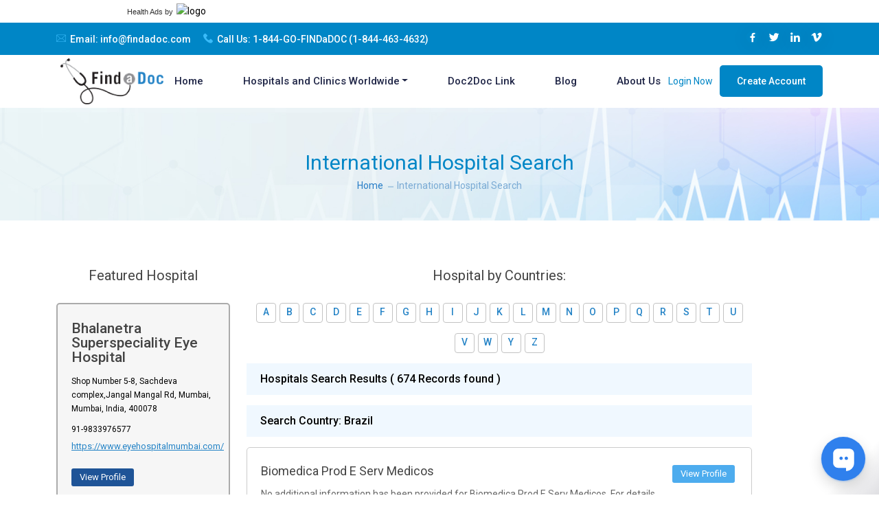

--- FILE ---
content_type: text/html; charset=UTF-8
request_url: https://www.findadoc.com/international-hospital?SearchHospital=Brazil&page=8
body_size: 148187
content:

<!DOCTYPE html>
<html lang="en-US" class="h-100">
<head>
    <meta charset="utf-8">
    <meta name="viewport" content="width=device-width, initial-scale=1, shrink-to-fit=no">
    <meta name="viewport" content="width=device-width, initial-scale=1">
    <title>Featured International Hospitals | FindADoc</title>
    <meta name="keywords" content="Best Hospitals and Clinics in the world.  Featured International Hospitals - Best of the Best">
    <meta name="description" content="Featured International Hospitals and Clinics are the Best in All Five Continents. Start Planning for International Medical Tourism">
    <meta name="msvalidate.01" content="B03F0C6A61B25A02EE1487C03D4AA9A8" />
    <meta name="google-site-verification" content="OaN8QyA0wafHxscyGbCDDrCu0DmhzPKC-39o2cc-iYc" />
    <meta name="csrf-token" content="HNyLdoh8gxjRIpgQozrXMSSeIv3jiq5qbIulFlEsvHQxttExyRbmKpJz91WVSKJCVKtGk7u7mSUL8ehOJlyIAQ==">
    <script async src="https://pagead2.googlesyndication.com/pagead/js/adsbygoogle.js?client=ca-pub-2860815718276836" crossorigin="anonymous"></script>
    <link rel="icon" type="image/png" href="https://www.findadoc.com/assets/img/favicon.png">
    <link rel="stylesheet" href="https://www.findadoc.com/assets/css/bootstrap.min.css">
    <link rel="stylesheet" href="https://www.findadoc.com/assets/css/animate.min.css">
    <link rel="stylesheet" href="https://www.findadoc.com/assets/css/meanmenu.css">
    <link rel="stylesheet" href="https://www.findadoc.com/assets/css/boxicons.min.css">
    <link rel="stylesheet" href="https://www.findadoc.com/assets/css/flaticon.css">
    <link rel="stylesheet" href="https://www.findadoc.com/assets/css/odometer.min.css">
    <link rel="stylesheet" href="https://www.findadoc.com/assets/css/owl.carousel.min.css">
    <link rel="stylesheet" href="https://www.findadoc.com/assets/css/owl.theme.default.min.css"> 
    <link rel="stylesheet" href="https://www.findadoc.com/assets/css/magnific-popup.min.css">
    <!-- <link rel="stylesheet" href="/assets/css/nice-select.css"> -->
    <link rel="stylesheet" href="https://www.findadoc.com/assets/css/datetimepicker.min.css">
    <link rel="stylesheet" href="https://www.findadoc.com/assets/css/month.min.css">
    <link rel="stylesheet" href="https://www.findadoc.com/assets/css/imagelightbox.min.css">
    <link rel="stylesheet" href="https://www.findadoc.com/assets/css/style.css">
    <link rel="stylesheet" type="text/css" href="https://cdnjs.cloudflare.com/ajax/libs/font-awesome/5.15.3/css/all.min.css">
    <link rel="stylesheet" href="https://cdnjs.cloudflare.com/ajax/libs/bootstrap-star-rating/4.1.2/css/star-rating.min.css" />
    <link rel="stylesheet" href="https://cdnjs.cloudflare.com/ajax/libs/fullcalendar/3.10.2/fullcalendar.min.css" />
    <link rel="stylesheet" href="https://www.findadoc.com/css/fullcalendar.print.css">
        <!--<link rel="stylesheet" href="https://www.findadoc.com/assets/css/combined.css">-->
    <link rel="stylesheet" href="https://www.findadoc.com/assets/css/custom.css">
          <link rel="stylesheet" href="https://www.findadoc.com/assets/css/responsive.css">
        
    <!-- PayPal BEGIN -->
    <script defer type="text/javascript" src="//bcdn.grmtas.com/pub/ga_pub_14660.js"></script>
    <script>
      (function(a,t,o,m,s){a[m]=a[m]||[];a[m].push({t:new Date().getTime(),event:'snippetRun'});var f=t.getElementsByTagName(o)[0],e=t.createElement(o),d=m!=='paypalDDL'?'&m='+m:'';e.async=!0;e.src='https://www.paypal.com/tagmanager/pptm.js?id='+s+d;f.parentNode.insertBefore(e,f);})(window,document,'script','paypalDDL','48b93bb5-e0c9-484b-abd4-351583a14409');

    </script>
    <!-- Google tag (gtag.js) --> <script async src="https://www.googletagmanager.com/gtag/js?id=G-VN3W692WBV"></script> <script> 
window.dataLayer = window.dataLayer || []; 
function gtag(){dataLayer.push(arguments);} 
gtag('js', new Date()); 
gtag('config', 'G-VN3W692WBV'); 
</script>

  <!-- PayPal END -->

  <style>
    .main-navbar .navbar .navbar-nav .nav-item {
    position: relative;
    margin-left: 12px;
    margin-right: 46px;
}
.main-navbar .navbar .navbar-nav .nav-item .dropdown-menu li .dropdown-menu {
    top: 0;
    opacity: 0;
    /* right: auto; */
    left: 235px;
    visibility: hidden;
    -webkit-transform: translateY(5px);
    transform: translateY(5px);
}

.fade:not(.show) {
    opacity: 1;
}


.col-lg-4 {
    flex: 0 0 auto;
    width: 24.333333%;
}
.col-md-8 {
            flex: 0 0 auto;
            width: 100%;
        }

  </style>
  
  <script>
  (function(w,d,t,r,u)
  {
    var f,n,i;
    w[u]=w[u]||[],f=function()
    {
      var o={ti:"343071463", enableAutoSpaTracking: true};
      o.q=w[u],w[u]=new UET(o),w[u].push("pageLoad")
    },
    n=d.createElement(t),n.src=r,n.async=1,n.onload=n.onreadystatechange=function()
    {
      var s=this.readyState;
      s&&s!=="loaded"&&s!=="complete"||(f(),n.onload=n.onreadystatechange=null)
    },
    i=d.getElementsByTagName(t)[0],i.parentNode.insertBefore(n,i)
  })
  (window,document,"script","//bat.bing.com/bat.js","uetq");
</script>
</head>
<body class="d-flex flex-column h-100">
<div id="ga_25598407"> </div><div style="text-align:right; width:300px; padding:5px 0;">
   <img src="http://bcdn.grmtas.com/images/healthyads-logo.png" alt="logo" style="float:right; border:none;" />
   <div style="width:auto; padding:1px 5px 0 0; float:right; display:inline-block; font-family:Verdana, Geneva, sans-serif; font-size:11px; color:#333;">
      <a href="https://www.healthyads.com" target="_blank" title="Health Ads" style="text-decoration:none; color:#333;">Health Ads</a> by
   </div>
</div>
<header>
<div id="my-alert-box">
           
    </div> 
<!-- <div class="preloader">
  <div class="spinner"></div>
</div> -->
<div class="top-bar-area bg-000000">
  <div class="container">
    <div class="row align-items-center">
      <div class="col-lg-6 col-md-12">
        <ul class="top-bar-information">
          <li> <i class="flaticon-envelope"></i> Email: <a href="mailto:info@findadoc.com"><span>info@findadoc.com</span></a> </li>
          <li> <i class="flaticon-phone-call"></i> Call Us: <a href="tel:1-844-463-4632">1-844-GO-FINDaDOC (1-844-463-4632)</a> </li>
        </ul>
      </div>
      <div class="col-lg-6 col-md-12">
        <ul class="top-bar-optional">
          <li> <a href="#" target="_blank"> <i class='bx bxl-facebook'></i> </a> <a href="#" target="_blank"> <i class='bx bxl-twitter'></i> </a> <a href="#" target="_blank"> <i class='bx bxl-linkedin'></i> </a> <a href="#" target="_blank"> <i class='bx bxl-vimeo'></i> </a> </li>
        </ul>
      </div>
    </div>
  </div>
</div>
<div class="navbar-area">
 
<div class="main-responsive-nav">
    <div class="container">
      <div class="main-responsive-menu">
        <div class="logo"> <a href="/"> <img src="https://www.findadoc.com/assets/img/logo.png" alt="image"> </a> </div>
      </div>
    </div>
  </div>
  <div class="main-navbar">
    <div class="container">

      <nav class="navbar navbar-expand-md navbar-light">
        <a class="navbar-brand" href="/"> <img src="https://www.findadoc.com/assets/img/logo.png" alt="image"> </a>
        <div class="collapse navbar-collapse mean-menu" id="navbarSupportedContent">
          <ul class="navbar-nav m-auto">
            <li class="nav-item"><a href="https://www.findadoc.com">Home</a></li>
        
            <li class="nav-item dropdown">
                <a href="#" class="dropdown-toggle" data-toggle="dropdown">Hospitals and Clinics Worldwide</a>
                <ul class="dropdown-menu">
                    <li><a href="https://www.findadoc.com/international-hospital">International Hospitals</a></li>
        
                    <li class="dropdown-submenu">
                        <a href="#" class="dropdown-toggle" data-toggle="dropdown">USA Hospitals by State</a>
                        <ul class="dropdown-menu scrollable-menu">
                            <li><a href="https://www.findadoc.com/usa-hospital">USA Hospitals Home</a></li>
                            <li><a href="https://www.findadoc.com/usa-state-hospital/15">Alabama</a></li>
                            <li><a href="https://www.findadoc.com/usa-state-hospital/16">Alaska</a></li>
                            <li><a href="https://www.findadoc.com/usa-state-hospital/17">Arizona</a></li>
                            <!-- Add more states here -->
                            <li><a href="https://www.findadoc.com/usa-state-hospital/18">Arkansas</a></li>
                            <li><a href="https://www.findadoc.com/usa-state-hospital/19">Armed Forces Europe</a></li>
                            <li><a href="https://www.findadoc.com/usa-state-hospital/20">Armed Forces Pacific</a></li>
                            <li><a href="https://www.findadoc.com/usa-state-hospital/21">California</a></li>
                            <li><a href="https://www.findadoc.com/usa-state-hospital/22">Colorado</a></li>
                            <li><a href="https://www.findadoc.com/usa-state-hospital/23">Connecticut</a></li>
                            <li><a href="https://www.findadoc.com/usa-state-hospital/24">Delaware</a></li>
                            <li><a href="https://www.findadoc.com/usa-state-hospital/25">District of Columbia</a></li>
                            <li><a href="https://www.findadoc.com/usa-state-hospital/26">Florida</a></li>
                            <li><a href="https://www.findadoc.com/usa-state-hospital/27">Georgia</a></li>
                            <li><a href="https://www.findadoc.com/usa-state-hospital/28">Hawaii</a></li>
                            <li><a href="https://www.findadoc.com/usa-state-hospital/29">Idaho</a></li>
                            <li><a href="https://www.findadoc.com/usa-state-hospital/30">Illinois</a></li>
                            <li><a href="https://www.findadoc.com/usa-state-hospital/31">Indiana</a></li>
                            <li><a href="https://www.findadoc.com/usa-state-hospital/32">Iowa</a></li>
                            <li><a href="https://www.findadoc.com/usa-state-hospital/33">Kansas</a></li>
                            <li><a href="https://www.findadoc.com/usa-state-hospital/34">Kentucky</a></li>
                            <li><a href="https://www.findadoc.com/usa-state-hospital/35">Louisiana</a></li>
                            <li><a href="https://www.findadoc.com/usa-state-hospital/36">Maine</a></li>
                            <li><a href="https://www.findadoc.com/usa-state-hospital/37">Maryland</a></li>
                            <li><a href="https://www.findadoc.com/usa-state-hospital/38">Massachusetts</a></li>
                            <li><a href="https://www.findadoc.com/usa-state-hospital/39">Michigan</a></li>
                            <li><a href="https://www.findadoc.com/usa-state-hospital/40">Minnesota</a></li>
                            <li><a href="https://www.findadoc.com/usa-state-hospital/41">Mississippi</a></li>
                            <li><a href="https://www.findadoc.com/usa-state-hospital/42">Missouri</a></li>
                            <li><a href="https://www.findadoc.com/usa-state-hospital/43">Montana</a></li>
                            <li><a href="https://www.findadoc.com/usa-state-hospital/44">Nebraska</a></li>
                            <li><a href="https://www.findadoc.com/usa-state-hospital/45">Nevada</a></li>
                            <li><a href="https://www.findadoc.com/usa-state-hospital/46">New Hampshire</a></li>
                            <li><a href="https://www.findadoc.com/usa-state-hospital/47">New Jersey</a></li>
                            <li><a href="https://www.findadoc.com/usa-state-hospital/48">New Mexico</a></li>
                            <li><a href="https://www.findadoc.com/usa-state-hospital/49">New York</a></li>
                            <li><a href="https://www.findadoc.com/usa-state-hospital/50">North Carolina</a></li>
                            <li><a href="https://www.findadoc.com/usa-state-hospital/51">North Dakota</a></li>
                            <li><a href="https://www.findadoc.com/usa-state-hospital/52">Ohio</a></li>
                            <li><a href="https://www.findadoc.com/usa-state-hospital/53">Oklahoma</a></li>
                            <li><a href="https://www.findadoc.com/usa-state-hospital/54">Oregon</a></li>
                            <li><a href="https://www.findadoc.com/usa-state-hospital/56">Pennsylvania</a></li>
                            <li><a href="https://www.findadoc.com/usa-state-hospital/57">Rhode Island</a></li>
                            <li><a href="https://www.findadoc.com/usa-state-hospital/58">South Carolina</a></li>
                            <li><a href="https://www.findadoc.com/usa-state-hospital/59">South Dakota</a></li>
                            <li><a href="https://www.findadoc.com/usa-state-hospital/60">Tennessee</a></li>
                            <li><a href="https://www.findadoc.com/usa-state-hospital/61">Texas</a></li>
                            <li><a href="https://www.findadoc.com/usa-state-hospital/62">Utah</a></li>
                            <li><a href="https://www.findadoc.com/usa-state-hospital/63">Vermont</a></li>
                            <li><a href="https://www.findadoc.com/usa-state-hospital/64">Virginia</a></li>
                            <li><a href="https://www.findadoc.com/usa-state-hospital/65">Washington</a></li>
                            <li><a href="https://www.findadoc.com/usa-state-hospital/66">West Virginia</a></li>
                            <li><a href="https://www.findadoc.com/usa-state-hospital/67">Wisconsin</a></li>
                            <li><a href="https://www.findadoc.com/usa-state-hospital/68">Wyoming</a></li>
                        </ul>
                    </li>
        
                    <li class="dropdown-submenu">
                        <a href="#" class="dropdown-toggle" data-toggle="dropdown">Canada Hospitals by Province</a>
                        <ul class="dropdown-menu scrollable-menu">
                            <li><a href="https://www.findadoc.com/canada-hospital/2">Alberta</a></li>
                            <li><a href="https://www.findadoc.com/canada-hospital/4">British Columbia</a></li>
                            <li><a href="https://www.findadoc.com/canada-hospital/5">Manitoba</a></li>
                            <!-- Add more provinces here -->
                            <li><a href="https://www.findadoc.com/canada-hospital/6">New Brunswick</a></li>
                            <li><a href="https://www.findadoc.com/canada-hospital/7">Newfoundland and Labrador</a></li>
                            <li><a href="https://www.findadoc.com/canada-hospital/8">Northwest Territories</a></li>
                            <li><a href="https://www.findadoc.com/canada-hospital/9">Nunavut</a></li>
                            <li><a href="https://www.findadoc.com/canada-hospital/70">Nova Scotia</a></li>
                            <li><a href="https://www.findadoc.com/canada-hospital/10">Ontario</a></li>
                            <li><a href="https://www.findadoc.com/canada-hospital/11">Prince Edward Island</a></li>
                            <li><a href="https://www.findadoc.com/canada-hospital/12">Quebec</a></li>
                            <li><a href="https://www.findadoc.com/canada-hospital/14">Yukon</a></li>
                        </ul>
                    </li>
                </ul>
            </li>
        
            <li class="nav-item"><a href="https://www.findadoc.com/doc2doclink-login">Doc2Doc Link</a></li>
            <li class="nav-item"><a href="https://www.findadoc.com/blog">Blog</a></li>
            <li class="nav-item"><a href="https://www.findadoc.com/content/about-us">About Us</a></li>
        </ul>
          <div class="others-options d-flex align-items-center">

                      <div class="option-item"> <a href="https://www.findadoc.com/login">Login Now</a></div>
            <div class="option-item"> <a  href="https://www.findadoc.com/login" class="default-btn">Create Account</a></div>
                      </div>
        </div>
      </nav>
    </div>
  </div>
  <div class="others-option-for-responsive">
    <div class="container">
    </div>
  </div>
</div>

<!-- PayPal BEGIN -->
<script>
;(function(a,t,o,m,s){a[m]=a[m]||[];a[m].push({t:new Date().getTime(),event:'snippetRun'});var f=t.getElementsByTagName(o)[0],e=t.createElement(o),d=m!=='paypalDDL'?'&m='+m:'';e.async=!0;e.src='https://www.paypal.com/tagmanager/pptm.js?id='+s+d;f.parentNode.insertBefore(e,f);})(window,document,'script','paypalDDL','25943c0e-7a42-4c80-b7ef-8d68b7cccd6d');
</script>
<!-- PayPal END -->

<script src="https://cdn.pulse.is/livechat/loader.js" data-live-chat-id="67b516cade1a72228d03b63e" async></script>

</header>

<main role="main" class="flex-shrink-0">
    


    <!-- Account create banner here -->   
          
    <!-- Account create banner end here-->

    <!-- page breadcrumb here -->   
          
    <!-- page breadcrumb end here-->
	<section class="page-header-section post-title style-1 hospital-details-wrap" style="background-image: url(assets/img/doctor-bg.jpg)">
    <div class="page-header-content">
        <div class="container">
            <div class="page-header-content-inner">
                <div class="page-title">
                    <h2>International Hospital Search</h2>
                </div>
                <ol class="breadcrumb">
                    <li><a href="https://www.findadoc.com/index">Home</a></li>
                    <li class="active">International Hospital Search</li>
                </ol>
            </div>
        </div>
    </div>
</section>
        <div class="container pt-70 hospital-details">
    <div class="row"> 
        <!-- left sidebar -->
        <div class="col-lg-4 hospital-slider">
            <!-- Section: Featured hospitals -->
    	

<div class="col-lg-12">

								<h6 class="text-center">Featured Hospital</h6>

                                    <div class="row" >

                               

                                            <div class="owl-carousel owl-theme" id="featuredHospitalSlide"><div class="search-list-area" ><div class="search-list topFeatured" style="min-height: 220px;">

													<div class="row">              

												<div class="col-lg-12">

													 <a href="https://www.findadoc.com/hospital-profile/bhalanetra-superspeciality-eye-hospital-1296955" ><h3>Bhalanetra Superspeciality Eye Hospital</h3></a>

													 <div class="location" style="margin-top:7px">Shop Number 5-8, Sachdeva complex,Jangal Mangal Rd, Mumbai, Mumbai, India, 400078</div>

													 <div class="contact" style="margin-top:7px">91-9833976577</div><div class="web-icon" style="margin-top:7px"><a href="https://www.eyehospitalmumbai.com/" class="map-link" target="_blank">https://www.eyehospitalmumbai.com/</a></div>

													 </div>

												 <div class="col-lg-12" style="margin-top:10px">

                        <a href="https://www.findadoc.com/hospital-profile/bhalanetra-superspeciality-eye-hospital-1296955" title="Click here to view profile" alt="Click here to view profile" class="view-profile" class="view-profile">View Profile</a>

								</div>

													

													</div>

												  </div>

												  </div><div class="search-list-area" ><div class="search-list topFeatured" style="min-height: 220px;">

													<div class="row">              

												<div class="col-lg-12">

													 <a href="https://www.findadoc.com/hospital-profile/dental-made-easy-1301923" ><h3>Dental Made Easy</h3></a>

													 <div class="location" style="margin-top:7px">116-20 Queens Blvd. Forest Hills, NY. 11375, New  York, New York, United states of America, 11375</div>

													 <div class="contact" style="margin-top:7px">718 507 7781</div><div class="web-icon" style="margin-top:7px"><a href="https://dentalmadeeasy.com/" class="map-link" target="_blank">https://dentalmadeeasy.com/</a></div>

													 </div>

												 <div class="col-lg-12" style="margin-top:10px">

                        <a href="https://www.findadoc.com/hospital-profile/dental-made-easy-1301923" title="Click here to view profile" alt="Click here to view profile" class="view-profile" class="view-profile">View Profile</a>

								</div>

													

													</div>

												  </div>

												  </div><div class="search-list-area" ><div class="search-list topFeatured" style="min-height: 220px;">

													<div class="row">              

												<div class="col-lg-12">

													 <a href="https://www.findadoc.com/hospital-profile/parkside-dental-1323267" ><h3>ParkSide Dental</h3></a>

													 <div class="location" style="margin-top:7px">325 Ocean Ave, Brooklyn, New York, United states of America, 11225</div>

													 <div class="contact" style="margin-top:7px">(718) 462-7436</div><div class="web-icon" style="margin-top:7px"><a href="https://parksidedentalny.com/" class="map-link" target="_blank">https://parksidedentalny.com/</a></div>

													 </div>

												 <div class="col-lg-12" style="margin-top:10px">

                        <a href="https://www.findadoc.com/hospital-profile/parkside-dental-1323267" title="Click here to view profile" alt="Click here to view profile" class="view-profile" class="view-profile">View Profile</a>

								</div>

													

													</div>

												  </div>

												  </div><div class="search-list-area" ><div class="search-list topFeatured" style="min-height: 220px;">

													<div class="row">              

												<div class="col-lg-12">

													 <a href="https://www.findadoc.com/hospital-profile/premier-brain-spine-hackensack-nj-1297259" ><h3>Premier Brain & Spine - Hackensack, NJ</h3></a>

													 <div class="location" style="margin-top:7px">20 Prospect Ave, Hackensack, New Jersey, United states of America, 07601</div>

													 <div class="contact" style="margin-top:7px">848 212 8485</div><div class="web-icon" style="margin-top:7px"><a href="https://premierspinenj.com/contact/hackensack-nj/" class="map-link" target="_blank">https://premierspinenj.com/contact/hackensack-nj/</a></div>

													 </div>

												 <div class="col-lg-12" style="margin-top:10px">

                        <a href="https://www.findadoc.com/hospital-profile/premier-brain-spine-hackensack-nj-1297259" title="Click here to view profile" alt="Click here to view profile" class="view-profile" class="view-profile">View Profile</a>

								</div>

													

													</div>

												  </div>

												  </div><div class="search-list-area" ><div class="search-list topFeatured" style="min-height: 220px;">

													<div class="row">              

												<div class="col-lg-12">

													 <a href="https://www.findadoc.com/hospital-profile/vitals-health-care-20359" ><h3>Vitals Health Care</h3></a>

													 <div class="location" style="margin-top:7px">Get In Touch 104, 1st Floor, Fortune Tower, Cluster C, Jumeirah Lakes Tower, Dubai, Dubai, United arab emirates, 25314</div>

													 <div class="contact" style="margin-top:7px">581310801</div><div class="web-icon" style="margin-top:7px"><a href="https://vitalshealthcare.ae/" class="map-link" target="_blank">https://vitalshealthcare.ae/</a></div>

													 </div>

												 <div class="col-lg-12" style="margin-top:10px">

                        <a href="https://www.findadoc.com/hospital-profile/vitals-health-care-20359" title="Click here to view profile" alt="Click here to view profile" class="view-profile" class="view-profile">View Profile</a>

								</div>

													

													</div>

												  </div>

												  </div><div class="search-list-area" ><div class="search-list topFeatured" style="min-height: 220px;">

													<div class="row">              

												<div class="col-lg-12">

													 <a href="https://www.findadoc.com/hospital-profile/lhc-clinic-19854" ><h3>LHC Clinic</h3></a>

													 <div class="location" style="margin-top:7px"> Çobançeşme, Sanayi Cd, Istanbul, Turkey, 34180</div>

													 <div class="contact" style="margin-top:7px">905347046142</div><div class="web-icon" style="margin-top:7px"><a href="https://lhcdental.com/en" class="map-link" target="_blank">https://lhcdental.com/en</a></div>

													 </div>

												 <div class="col-lg-12" style="margin-top:10px">

                        <a href="https://www.findadoc.com/hospital-profile/lhc-clinic-19854" title="Click here to view profile" alt="Click here to view profile" class="view-profile" class="view-profile">View Profile</a>

								</div>

													

													</div>

												  </div>

												  </div><div class="search-list-area" ><div class="search-list topFeatured" style="min-height: 220px;">

													<div class="row">              

												<div class="col-lg-12">

													 <a href="https://www.findadoc.com/hospital-profile/imprimis-ivf-fertility-centre-1373233" ><h3>Imprimis IVF & Fertility Centre</h3></a>

													 <div class="location" style="margin-top:7px">Second Floor, S R Plaza, Hyderpora Flyover, Hyderpora, Srinagar, J&K, Srinagar, Mumbai, India, 190014</div>

													 <div class="contact" style="margin-top:7px">07678556881</div><div class="web-icon" style="margin-top:7px"><a href="https://www.imprimisivfsrinagar.com" class="map-link" target="_blank">https://www.imprimisivfsrinagar.com</a></div>

													 </div>

												 <div class="col-lg-12" style="margin-top:10px">

                        <a href="https://www.findadoc.com/hospital-profile/imprimis-ivf-fertility-centre-1373233" title="Click here to view profile" alt="Click here to view profile" class="view-profile" class="view-profile">View Profile</a>

								</div>

													

													</div>

												  </div>

												  </div><div class="search-list-area" ><div class="search-list topFeatured" style="min-height: 220px;">

													<div class="row">              

												<div class="col-lg-12">

													 <a href="https://www.findadoc.com/hospital-profile/square-one-dental-1340451" ><h3>Square One Dental</h3></a>

													 <div class="location" style="margin-top:7px">100 City Centre Dr, Mississauga, Ontario, Canada, L5B 2C9</div>

													 <div class="contact" style="margin-top:7px">(905) 270-7206</div><div class="web-icon" style="margin-top:7px"><a href="https://www.square1dental.com/" class="map-link" target="_blank">https://www.square1dental.com/</a></div>

													 </div>

												 <div class="col-lg-12" style="margin-top:10px">

                        <a href="https://www.findadoc.com/hospital-profile/square-one-dental-1340451" title="Click here to view profile" alt="Click here to view profile" class="view-profile" class="view-profile">View Profile</a>

								</div>

													

													</div>

												  </div>

												  </div><div class="search-list-area" ><div class="search-list topFeatured" style="min-height: 220px;">

													<div class="row">              

												<div class="col-lg-12">

													 <a href="https://www.findadoc.com/hospital-profile/advamed-hospital-adbaby-ivf-centre-1323462" ><h3>Advamed Hospital & Adbaby IVF Centre</h3></a>

													 <div class="location" style="margin-top:7px">Kohinoor Dhaba, Ambala Road, near mc gaushala road, Panchsheel Enclave, Utrathiya, Zirakpur, Punjab, India, Zirakpur, India, 140603</div>

													 <div class="contact" style="margin-top:7px">08558852401</div><div class="web-icon" style="margin-top:7px"><a href="http://www.advamed.in" class="map-link" target="_blank">http://www.advamed.in</a></div>

													 </div>

												 <div class="col-lg-12" style="margin-top:10px">

                        <a href="https://www.findadoc.com/hospital-profile/advamed-hospital-adbaby-ivf-centre-1323462" title="Click here to view profile" alt="Click here to view profile" class="view-profile" class="view-profile">View Profile</a>

								</div>

													

													</div>

												  </div>

												  </div><div class="search-list-area" ><div class="search-list topFeatured" style="min-height: 220px;">

													<div class="row">              

												<div class="col-lg-12">

													 <a href="https://www.findadoc.com/hospital-profile/al-taie-center-for-laparoscopic-and-obesity-surgery-50774" ><h3>Al Taie Center for Laparoscopic and Obesity Surgery</h3></a>

													 <div class="location" style="margin-top:7px">opposite to Jumierah Beach Park - Jumeirah 2 - Dubai Villa #401a Jumeirah Beach Rd, Dubai, United arab emirates, 000000</div>

													 <div class="contact" style="margin-top:7px">043421999</div><div class="web-icon" style="margin-top:7px"><a href="https://altaiecenter.com/" class="map-link" target="_blank">https://altaiecenter.com/</a></div>

													 </div>

												 <div class="col-lg-12" style="margin-top:10px">

                        <a href="https://www.findadoc.com/hospital-profile/al-taie-center-for-laparoscopic-and-obesity-surgery-50774" title="Click here to view profile" alt="Click here to view profile" class="view-profile" class="view-profile">View Profile</a>

								</div>

													

													</div>

												  </div>

												  </div><div class="search-list-area" ><div class="search-list topFeatured" style="min-height: 220px;">

													<div class="row">              

												<div class="col-lg-12">

													 <a href="https://www.findadoc.com/hospital-profile/samprada-multi-speciality-hospital-96417" ><h3>Samprada Multi Speciality Hospital</h3></a>

													 <div class="location" style="margin-top:7px">above Ratnadeep Super Market, near Corporation Bank,  Uma Nagar Colony, Medchal, Secunderabad, India, 501401</div>

													 <div class="contact" style="margin-top:7px">09888694555</div><div class="web-icon" style="margin-top:7px"><a href="https://sampradahospitals.com/" class="map-link" target="_blank">https://sampradahospitals.com/</a></div>

													 </div>

												 <div class="col-lg-12" style="margin-top:10px">

                        <a href="https://www.findadoc.com/hospital-profile/samprada-multi-speciality-hospital-96417" title="Click here to view profile" alt="Click here to view profile" class="view-profile" class="view-profile">View Profile</a>

								</div>

													

													</div>

												  </div>

												  </div><div class="search-list-area" ><div class="search-list topFeatured" style="min-height: 220px;">

													<div class="row">              

												<div class="col-lg-12">

													 <a href="https://www.findadoc.com/hospital-profile/springs-rejuvenation-1319675" ><h3>Springs Rejuvenation</h3></a>

													 <div class="location" style="margin-top:7px">245 5th Ave 3rd Floor Suite 307, New York, New York, United states of America, 10016</div>

													 <div class="contact" style="margin-top:7px">646-859-0286</div><div class="web-icon" style="margin-top:7px"><a href="https://springsrejuvenation.com/" class="map-link" target="_blank">https://springsrejuvenation.com/</a></div>

													 </div>

												 <div class="col-lg-12" style="margin-top:10px">

                        <a href="https://www.findadoc.com/hospital-profile/springs-rejuvenation-1319675" title="Click here to view profile" alt="Click here to view profile" class="view-profile" class="view-profile">View Profile</a>

								</div>

													

													</div>

												  </div>

												  </div><div class="search-list-area" ><div class="search-list topFeatured" style="min-height: 220px;">

													<div class="row">              

												<div class="col-lg-12">

													 <a href="https://www.findadoc.com/hospital-profile/bloom-ivf-centre-1313356" ><h3>Bloom IVF Centre</h3></a>

													 <div class="location" style="margin-top:7px">Bloom Fertility Centre Lilavati Hospital, Bandra (w), Mumbai, Maharashtra, India, Mumbai, India, 400050</div>

													 <div class="contact" style="margin-top:7px">08433732400</div><div class="web-icon" style="margin-top:7px"><a href="https://www.bloomivf.com/" class="map-link" target="_blank">https://www.bloomivf.com/</a></div>

													 </div>

												 <div class="col-lg-12" style="margin-top:10px">

                        <a href="https://www.findadoc.com/hospital-profile/bloom-ivf-centre-1313356" title="Click here to view profile" alt="Click here to view profile" class="view-profile" class="view-profile">View Profile</a>

								</div>

													

													</div>

												  </div>

												  </div><div class="search-list-area" ><div class="search-list topFeatured" style="min-height: 220px;">

													<div class="row">              

												<div class="col-lg-12">

													 <a href="https://www.findadoc.com/hospital-profile/fertility-first-ivf-hospital-1299705" ><h3>Fertility First Ivf Hospital</h3></a>

													 <div class="location" style="margin-top:7px">Hearts Malabar Super Speciality Hospital N H Palathara, Kottakkal, Malappuram, KERALA, India, 6991</div>

													 <div class="contact" style="margin-top:7px">7592097592</div><div class="web-icon" style="margin-top:7px"><a href="https://fertilityfirstivf.com/" class="map-link" target="_blank">https://fertilityfirstivf.com/</a></div>

													 </div>

												 <div class="col-lg-12" style="margin-top:10px">

                        <a href="https://www.findadoc.com/hospital-profile/fertility-first-ivf-hospital-1299705" title="Click here to view profile" alt="Click here to view profile" class="view-profile" class="view-profile">View Profile</a>

								</div>

													

													</div>

												  </div>

												  </div><div class="search-list-area" ><div class="search-list topFeatured" style="min-height: 220px;">

													<div class="row">              

												<div class="col-lg-12">

													 <a href="https://www.findadoc.com/hospital-profile/nightingale-dubai-21311" ><h3>Nightingale Dubai</h3></a>

													 <div class="location" style="margin-top:7px">1006, Al Ameri Tower, Barsha Heights, Al Barsha 1, Dubai, Dubai, United arab emirates, 000000</div>

													 <div class="contact" style="margin-top:7px">800823</div><div class="web-icon" style="margin-top:7px"><a href="https://www.nightingaledubai.com/iv-drip-dubai/" class="map-link" target="_blank">https://www.nightingaledubai.com/iv-drip-dubai/</a></div>

													 </div>

												 <div class="col-lg-12" style="margin-top:10px">

                        <a href="https://www.findadoc.com/hospital-profile/nightingale-dubai-21311" title="Click here to view profile" alt="Click here to view profile" class="view-profile" class="view-profile">View Profile</a>

								</div>

													

													</div>

												  </div>

												  </div><div class="search-list-area" ><div class="search-list topFeatured" style="min-height: 220px;">

													<div class="row">              

												<div class="col-lg-12">

													 <a href="https://www.findadoc.com/hospital-profile/mahatma-gandhi-cancer-hospital-research-institute-1348864" ><h3>Mahatma Gandhi Cancer Hospital & Research Institute</h3></a>

													 <div class="location" style="margin-top:7px">1/7, MVP Colony, Visakhapatnam, Visakhapatnam, India, 530017</div>

													 <div class="contact" style="margin-top:7px">08912878787</div><div class="web-icon" style="margin-top:7px"><a href="https://www.mgcancerhospital.com" class="map-link" target="_blank">https://www.mgcancerhospital.com</a></div>

													 </div>

												 <div class="col-lg-12" style="margin-top:10px">

                        <a href="https://www.findadoc.com/hospital-profile/mahatma-gandhi-cancer-hospital-research-institute-1348864" title="Click here to view profile" alt="Click here to view profile" class="view-profile" class="view-profile">View Profile</a>

								</div>

													

													</div>

												  </div>

												  </div><div class="search-list-area" ><div class="search-list topFeatured" style="min-height: 220px;">

													<div class="row">              

												<div class="col-lg-12">

													 <a href="https://www.findadoc.com/hospital-profile/kindcare-medical-center-1317978" ><h3>KindCare Medical Center</h3></a>

													 <div class="location" style="margin-top:7px">Villa 794, Jumeirah Beach Road,, Dubai, United arab emirates, 333616</div>

													 <div class="contact" style="margin-top:7px">097143388588</div><div class="web-icon" style="margin-top:7px"><a href="https://kindcare.ae" class="map-link" target="_blank">https://kindcare.ae</a></div>

													 </div>

												 <div class="col-lg-12" style="margin-top:10px">

                        <a href="https://www.findadoc.com/hospital-profile/kindcare-medical-center-1317978" title="Click here to view profile" alt="Click here to view profile" class="view-profile" class="view-profile">View Profile</a>

								</div>

													

													</div>

												  </div>

												  </div><div class="search-list-area" ><div class="search-list topFeatured" style="min-height: 220px;">

													<div class="row">              

												<div class="col-lg-12">

													 <a href="https://www.findadoc.com/hospital-profile/mubadara-elite-home-health-centre-33660" ><h3>Mubadara Elite Home Health Centre</h3></a>

													 <div class="location" style="margin-top:7px">Office No.36, First floor Al Bwardy building on plot no.DY-14,  Jadaf, Dubai, dubai, United arab emirates, 00000</div>

													 <div class="contact" style="margin-top:7px">502332305</div><div class="web-icon" style="margin-top:7px"><a href="https://mubadarahealthcenter.ae/" class="map-link" target="_blank">https://mubadarahealthcenter.ae/</a></div>

													 </div>

												 <div class="col-lg-12" style="margin-top:10px">

                        <a href="https://www.findadoc.com/hospital-profile/mubadara-elite-home-health-centre-33660" title="Click here to view profile" alt="Click here to view profile" class="view-profile" class="view-profile">View Profile</a>

								</div>

													

													</div>

												  </div>

												  </div><div class="search-list-area" ><div class="search-list topFeatured" style="min-height: 220px;">

													<div class="row">              

												<div class="col-lg-12">

													 <a href="https://www.findadoc.com/hospital-profile/immunity-doctors-healthcare-22631" ><h3>Immunity Doctors Healthcare</h3></a>

													 <div class="location" style="margin-top:7px">Aspin Commercial Tower, 13th Floor, Unit 1302, off, Dubai, United arab emirates, 111 111</div>

													 <div class="contact" style="margin-top:7px">0504114822</div><div class="web-icon" style="margin-top:7px"><a href="https://immunitydoctors.com/" class="map-link" target="_blank">https://immunitydoctors.com/</a></div>

													 </div>

												 <div class="col-lg-12" style="margin-top:10px">

                        <a href="https://www.findadoc.com/hospital-profile/immunity-doctors-healthcare-22631" title="Click here to view profile" alt="Click here to view profile" class="view-profile" class="view-profile">View Profile</a>

								</div>

													

													</div>

												  </div>

												  </div><div class="search-list-area" ><div class="search-list topFeatured" style="min-height: 220px;">

													<div class="row">              

												<div class="col-lg-12">

													 <a href="https://www.findadoc.com/hospital-profile/my-health-hospitals-51265" ><h3>My health hospitals</h3></a>

													 <div class="location" style="margin-top:7px">H.No 15-24-212, MIG-212, Rd Number 1, Kukatpally Housing Board Colony, Kukatpally, Hyderabad, Telangana 500072 Hyderabad, Hyderabad, India, 500072</div>

													 <div class="contact" style="margin-top:7px">09111674111</div><div class="web-icon" style="margin-top:7px"><a href="https://www.myhealthhospitals.com/" class="map-link" target="_blank">https://www.myhealthhospitals.com/</a></div>

													 </div>

												 <div class="col-lg-12" style="margin-top:10px">

                        <a href="https://www.findadoc.com/hospital-profile/my-health-hospitals-51265" title="Click here to view profile" alt="Click here to view profile" class="view-profile" class="view-profile">View Profile</a>

								</div>

													

													</div>

												  </div>

												  </div><div class="search-list-area" ><div class="search-list topFeatured" style="min-height: 220px;">

													<div class="row">              

												<div class="col-lg-12">

													 <a href="https://www.findadoc.com/hospital-profile/napa-pain-institute-1312401" ><h3>Napa Pain Institute</h3></a>

													 <div class="location" style="margin-top:7px">3434 Villa Lane Suite 150, Napa, California, United states of America, 94558</div>

													 <div class="contact" style="margin-top:7px">7072529660</div><div class="web-icon" style="margin-top:7px"><a href="https://napapaininstitute.com" class="map-link" target="_blank">https://napapaininstitute.com</a></div>

													 </div>

												 <div class="col-lg-12" style="margin-top:10px">

                        <a href="https://www.findadoc.com/hospital-profile/napa-pain-institute-1312401" title="Click here to view profile" alt="Click here to view profile" class="view-profile" class="view-profile">View Profile</a>

								</div>

													

													</div>

												  </div>

												  </div><div class="search-list-area" ><div class="search-list topFeatured" style="min-height: 220px;">

													<div class="row">              

												<div class="col-lg-12">

													 <a href="https://www.findadoc.com/hospital-profile/surevision-eye-centers-1291918" ><h3>SureVision Eye Centers</h3></a>

													 <div class="location" style="margin-top:7px">#1 Professional Drive Suite 260, Alton, Illinois, United states of America, 62002</div>

													 <div class="contact" style="margin-top:7px">(618) 465-2020</div><div class="web-icon" style="margin-top:7px"><a href="https://surevision.com/contact-us/alton-il-eye-doctors/" class="map-link" target="_blank">https://surevision.com/contact-us/alton-il-eye-doctors/</a></div>

													 </div>

												 <div class="col-lg-12" style="margin-top:10px">

                        <a href="https://www.findadoc.com/hospital-profile/surevision-eye-centers-1291918" title="Click here to view profile" alt="Click here to view profile" class="view-profile" class="view-profile">View Profile</a>

								</div>

													

													</div>

												  </div>

												  </div><div class="search-list-area" ><div class="search-list topFeatured" style="min-height: 220px;">

													<div class="row">              

												<div class="col-lg-12">

													 <a href="https://www.findadoc.com/hospital-profile/santa-barbara-family-dentistry-42327" ><h3>Santa Barbara Family Dentistry</h3></a>

													 <div class="location" style="margin-top:7px">620 W Main St, Santa Maria, CA 93458, Santa Maria, California, United states of America, 93458</div>

													 <div class="contact" style="margin-top:7px">8059227725</div><div class="web-icon" style="margin-top:7px"><a href="https://www.santabarbarafamilydentistry.com/" class="map-link" target="_blank">https://www.santabarbarafamilydentistry.com/</a></div>

													 </div>

												 <div class="col-lg-12" style="margin-top:10px">

                        <a href="https://www.findadoc.com/hospital-profile/santa-barbara-family-dentistry-42327" title="Click here to view profile" alt="Click here to view profile" class="view-profile" class="view-profile">View Profile</a>

								</div>

													

													</div>

												  </div>

												  </div><div class="search-list-area" ><div class="search-list topFeatured" style="min-height: 220px;">

													<div class="row">              

												<div class="col-lg-12">

													 <a href="https://www.findadoc.com/hospital-profile/new-jersey-hair-restoration-center-1304713" ><h3>New Jersey Hair Restoration Center</h3></a>

													 <div class="location" style="margin-top:7px">501 Iron Bridge Road, Ste 9, freehold, New Jersey, United states of America, 07728</div>

													 <div class="contact" style="margin-top:7px">7323654533</div><div class="web-icon" style="margin-top:7px"><a href="https://www.njfue.com/" class="map-link" target="_blank">https://www.njfue.com/</a></div>

													 </div>

												 <div class="col-lg-12" style="margin-top:10px">

                        <a href="https://www.findadoc.com/hospital-profile/new-jersey-hair-restoration-center-1304713" title="Click here to view profile" alt="Click here to view profile" class="view-profile" class="view-profile">View Profile</a>

								</div>

													

													</div>

												  </div>

												  </div><div class="search-list-area" ><div class="search-list topFeatured" style="min-height: 220px;">

													<div class="row">              

												<div class="col-lg-12">

													 <a href="https://www.findadoc.com/hospital-profile/valiant-clinic-hospital-1344056" ><h3>Valiant Clinic & Hospital</h3></a>

													 <div class="location" style="margin-top:7px">City Walk, 13th Street P.O/ Box 414296, Dubai, United arab emirates</div>

													 <div class="contact" style="margin-top:7px">971 800 825 4268</div><div class="web-icon" style="margin-top:7px"><a href="http://www.valiantclinic.com" class="map-link" target="_blank">http://www.valiantclinic.com</a></div>

													 </div>

												 <div class="col-lg-12" style="margin-top:10px">

                        <a href="https://www.findadoc.com/hospital-profile/valiant-clinic-hospital-1344056" title="Click here to view profile" alt="Click here to view profile" class="view-profile" class="view-profile">View Profile</a>

								</div>

													

													</div>

												  </div>

												  </div><div class="search-list-area" ><div class="search-list topFeatured" style="min-height: 220px;">

													<div class="row">              

												<div class="col-lg-12">

													 <a href="https://www.findadoc.com/hospital-profile/dr-maxim-ivanchuk-clinic-1323967" ><h3>Dr. Maxim Ivanchuk Clinic</h3></a>

													 <div class="location" style="margin-top:7px">Building 64, Block B - 2009 - Umm Hurair 2 - Dubai Healthcare City - Dubai - United Arab Emirates, Abu Dhabi, United arab emirates</div>

													 <div class="contact" style="margin-top:7px">0543445533</div><div class="web-icon" style="margin-top:7px"><a href="https://www.ivanchuk.com/" class="map-link" target="_blank">https://www.ivanchuk.com/</a></div>

													 </div>

												 <div class="col-lg-12" style="margin-top:10px">

                        <a href="https://www.findadoc.com/hospital-profile/dr-maxim-ivanchuk-clinic-1323967" title="Click here to view profile" alt="Click here to view profile" class="view-profile" class="view-profile">View Profile</a>

								</div>

													

													</div>

												  </div>

												  </div><div class="search-list-area" ><div class="search-list topFeatured" style="min-height: 220px;">

													<div class="row">              

												<div class="col-lg-12">

													 <a href="https://www.findadoc.com/hospital-profile/century-medical-dental-center-harlem-upper-manhattan-1299026" ><h3>Century Medical & Dental Center (Harlem, Upper Manhattan)</h3></a>

													 <div class="location" style="margin-top:7px">2315 3rd Ave, New York, New York, United states of America, 10035</div>

													 <div class="contact" style="margin-top:7px">(212) 540-5020</div><div class="web-icon" style="margin-top:7px"><a href="https://www.centurymedicaldental.com/harlem-upper-manhattan-10035/" class="map-link" target="_blank">https://www.centurymedicaldental.com/harlem-upper-manhattan-10035/</a></div>

													 </div>

												 <div class="col-lg-12" style="margin-top:10px">

                        <a href="https://www.findadoc.com/hospital-profile/century-medical-dental-center-harlem-upper-manhattan-1299026" title="Click here to view profile" alt="Click here to view profile" class="view-profile" class="view-profile">View Profile</a>

								</div>

													

													</div>

												  </div>

												  </div><div class="search-list-area" ><div class="search-list topFeatured" style="min-height: 220px;">

													<div class="row">              

												<div class="col-lg-12">

													 <a href="https://www.findadoc.com/hospital-profile/gamma-dental-office-21565" ><h3>Gamma Dental Office</h3></a>

													 <div class="location" style="margin-top:7px">1021 Avenue Z, Brooklyn, New York, United states of America, 11235</div>

													 <div class="contact" style="margin-top:7px">718-769-4900</div><div class="web-icon" style="margin-top:7px"><a href="https://gammadentalclinic.com/" class="map-link" target="_blank">https://gammadentalclinic.com/</a></div>

													 </div>

												 <div class="col-lg-12" style="margin-top:10px">

                        <a href="https://www.findadoc.com/hospital-profile/gamma-dental-office-21565" title="Click here to view profile" alt="Click here to view profile" class="view-profile" class="view-profile">View Profile</a>

								</div>

													

													</div>

												  </div>

												  </div><div class="search-list-area" ><div class="search-list topFeatured" style="min-height: 220px;">

													<div class="row">              

												<div class="col-lg-12">

													 <a href="https://www.findadoc.com/hospital-profile/asian-heart-vascular-centre-1380923" ><h3>Asian Heart & Vascular Centre</h3></a>

													 <div class="location" style="margin-top:7px">38 Irrawaddy Road, Mount Elizabeth Novena Specialist Centre #08-58 to 61 , Singapore, 329563</div>

													 <div class="contact" style="margin-top:7px">(65) 6339 3638</div><div class="web-icon" style="margin-top:7px"><a href="https://www.ahvc.com.sg/" class="map-link" target="_blank">https://www.ahvc.com.sg/</a></div>

													 </div>

												 <div class="col-lg-12" style="margin-top:10px">

                        <a href="https://www.findadoc.com/hospital-profile/asian-heart-vascular-centre-1380923" title="Click here to view profile" alt="Click here to view profile" class="view-profile" class="view-profile">View Profile</a>

								</div>

													

													</div>

												  </div>

												  </div><div class="search-list-area" ><div class="search-list topFeatured" style="min-height: 220px;">

													<div class="row">              

												<div class="col-lg-12">

													 <a href="https://www.findadoc.com/hospital-profile/brinnovacare-32502" ><h3>Brinnovacare</h3></a>

													 <div class="location" style="margin-top:7px">H. No 8-2-686/7/10, Sy.No. 129, 48,Rd Number 12, Banjara Hills, Hyderabad, Telangana 500034. 2-91/78/RS, White Field Rd, Whitefields, HITEC City, Hyderabad, Telangana 500084, Hyderabad, Mumbai, India, 500084</div>

													 <div class="contact" style="margin-top:7px">9100555511</div><div class="web-icon" style="margin-top:7px"><a href="https://brinnovacare.com/" class="map-link" target="_blank">https://brinnovacare.com/</a></div>

													 </div>

												 <div class="col-lg-12" style="margin-top:10px">

                        <a href="https://www.findadoc.com/hospital-profile/brinnovacare-32502" title="Click here to view profile" alt="Click here to view profile" class="view-profile" class="view-profile">View Profile</a>

								</div>

													

													</div>

												  </div>

												  </div><div class="search-list-area" ><div class="search-list topFeatured" style="min-height: 220px;">

													<div class="row">              

												<div class="col-lg-12">

													 <a href="https://www.findadoc.com/hospital-profile/bc-cancer-agency-53005" ><h3>BC Cancer Agency</h3></a>

													 <div class="location" style="margin-top:7px">Suite 400, East Tower, Vancouver, British Columbia, Canada, V5R 5H9</div>

													 <div class="contact" style="margin-top:7px">(604) 877-6000</div><div class="web-icon" style="margin-top:7px"><a href="http://www.bccancer.bc.ca" class="map-link" target="_blank">http://www.bccancer.bc.ca</a></div>

													 </div>

												 <div class="col-lg-12" style="margin-top:10px">

                        <a href="https://www.findadoc.com/hospital-profile/bc-cancer-agency-53005" title="Click here to view profile" alt="Click here to view profile" class="view-profile" class="view-profile">View Profile</a>

								</div>

													

													</div>

												  </div>

												  </div><div class="search-list-area" ><div class="search-list topFeatured" style="min-height: 220px;">

													<div class="row">              

												<div class="col-lg-12">

													 <a href="https://www.findadoc.com/hospital-profile/shifa-health-1342346" ><h3>Shifa Health</h3></a>

													 <div class="location" style="margin-top:7px">10333 19th Ave SE #109, Everett, Washington, United states of America, 98208</div>

													 <div class="contact" style="margin-top:7px">4257424600</div><div class="web-icon" style="margin-top:7px"><a href="https://shifahealth.org/" class="map-link" target="_blank">https://shifahealth.org/</a></div>

													 </div>

												 <div class="col-lg-12" style="margin-top:10px">

                        <a href="https://www.findadoc.com/hospital-profile/shifa-health-1342346" title="Click here to view profile" alt="Click here to view profile" class="view-profile" class="view-profile">View Profile</a>

								</div>

													

													</div>

												  </div>

												  </div><div class="search-list-area" ><div class="search-list topFeatured" style="min-height: 220px;">

													<div class="row">              

												<div class="col-lg-12">

													 <a href="https://www.findadoc.com/hospital-profile/nix-healthcare-1344648" ><h3>Nix Healthcare</h3></a>

													 <div class="location" style="margin-top:7px">Plot no. 813 Behind Ace City Sector 1, Greater Noida, India, 201306</div>

													 <div class="contact" style="margin-top:7px">8383800553</div><div class="web-icon" style="margin-top:7px"><a href="https://www.nixhealthcare.org/" class="map-link" target="_blank">https://www.nixhealthcare.org/</a></div>

													 </div>

												 <div class="col-lg-12" style="margin-top:10px">

                        <a href="https://www.findadoc.com/hospital-profile/nix-healthcare-1344648" title="Click here to view profile" alt="Click here to view profile" class="view-profile" class="view-profile">View Profile</a>

								</div>

													

													</div>

												  </div>

												  </div><div class="search-list-area" ><div class="search-list topFeatured" style="min-height: 220px;">

													<div class="row">              

												<div class="col-lg-12">

													 <a href="https://www.findadoc.com/hospital-profile/royal-health-group-home-care-1328450" ><h3>Royal Health Group Home Care </h3></a>

													 <div class="location" style="margin-top:7px">Dusseldorf Business Point Al Barsha 1, Floor No.4, Office No. 402, Dubai, United arab emirates</div>

													 <div class="contact" style="margin-top:7px">0508443803</div><div class="web-icon" style="margin-top:7px"><a href="https://rhgdubai.ae/" class="map-link" target="_blank">https://rhgdubai.ae/</a></div>

													 </div>

												 <div class="col-lg-12" style="margin-top:10px">

                        <a href="https://www.findadoc.com/hospital-profile/royal-health-group-home-care-1328450" title="Click here to view profile" alt="Click here to view profile" class="view-profile" class="view-profile">View Profile</a>

								</div>

													

													</div>

												  </div>

												  </div><div class="search-list-area" ><div class="search-list topFeatured" style="min-height: 220px;">

													<div class="row">              

												<div class="col-lg-12">

													 <a href="https://www.findadoc.com/hospital-profile/dolce-md-31379" ><h3>Dolce MD</h3></a>

													 <div class="location" style="margin-top:7px">310 Glenneyre St, Laguna Beach, California, United states of America, 92651</div>

													 <div class="contact" style="margin-top:7px">949 209-9266</div><div class="web-icon" style="margin-top:7px"><a href="https://dolcemd.com" class="map-link" target="_blank">https://dolcemd.com</a></div>

													 </div>

												 <div class="col-lg-12" style="margin-top:10px">

                        <a href="https://www.findadoc.com/hospital-profile/dolce-md-31379" title="Click here to view profile" alt="Click here to view profile" class="view-profile" class="view-profile">View Profile</a>

								</div>

													

													</div>

												  </div>

												  </div><div class="search-list-area" ><div class="search-list topFeatured" style="min-height: 220px;">

													<div class="row">              

												<div class="col-lg-12">

													 <a href="https://www.findadoc.com/hospital-profile/the-arizona-pain-network-69428" ><h3>The Arizona Pain Network</h3></a>

													 <div class="location" style="margin-top:7px">9787 N. 91st Street, Suite 101 10025 E. Dynamite Boulevard , #130, Scottsdale, Arizona, United states of America, 85828</div>

													 <div class="contact" style="margin-top:7px">602 507-6550</div><div class="web-icon" style="margin-top:7px"><a href="http://www.arizonapainnetwork.com" class="map-link" target="_blank">http://www.arizonapainnetwork.com</a></div>

													 </div>

												 <div class="col-lg-12" style="margin-top:10px">

                        <a href="https://www.findadoc.com/hospital-profile/the-arizona-pain-network-69428" title="Click here to view profile" alt="Click here to view profile" class="view-profile" class="view-profile">View Profile</a>

								</div>

													

													</div>

												  </div>

												  </div><div class="search-list-area" ><div class="search-list topFeatured" style="min-height: 220px;">

													<div class="row">              

												<div class="col-lg-12">

													 <a href="https://www.findadoc.com/hospital-profile/dental-implant-in-brooklyn-34588" ><h3>Dental Implant in Brooklyn</h3></a>

													 <div class="location" style="margin-top:7px">89 Remsen Street Brooklyn, NY 11201, 89 Remsen Street Brooklyn, NY 11201, New York, United states of America, 11201</div>

													 <div class="contact" style="margin-top:7px">646 917-7353</div><div class="web-icon" style="margin-top:7px"><a href="https://dentalimplantsbrooklyn.com/" class="map-link" target="_blank">https://dentalimplantsbrooklyn.com/</a></div>

													 </div>

												 <div class="col-lg-12" style="margin-top:10px">

                        <a href="https://www.findadoc.com/hospital-profile/dental-implant-in-brooklyn-34588" title="Click here to view profile" alt="Click here to view profile" class="view-profile" class="view-profile">View Profile</a>

								</div>

													

													</div>

												  </div>

												  </div><div class="search-list-area" ><div class="search-list topFeatured" style="min-height: 220px;">

													<div class="row">              

												<div class="col-lg-12">

													 <a href="https://www.findadoc.com/hospital-profile/universal-neurological-care-pa-1309016" ><h3>Universal Neurological Care, P.A.</h3></a>

													 <div class="location" style="margin-top:7px">8823 San Jose Blvd Ste. 209, Jacksonville, Florida, United states of America, 32217</div>

													 <div class="contact" style="margin-top:7px">904-404-7044</div><div class="web-icon" style="margin-top:7px"><a href="https://universalneurocare.com/" class="map-link" target="_blank">https://universalneurocare.com/</a></div>

													 </div>

												 <div class="col-lg-12" style="margin-top:10px">

                        <a href="https://www.findadoc.com/hospital-profile/universal-neurological-care-pa-1309016" title="Click here to view profile" alt="Click here to view profile" class="view-profile" class="view-profile">View Profile</a>

								</div>

													

													</div>

												  </div>

												  </div><div class="search-list-area" ><div class="search-list topFeatured" style="min-height: 220px;">

													<div class="row">              

												<div class="col-lg-12">

													 <a href="https://www.findadoc.com/hospital-profile/orthopedic-spine-center-1364428" ><h3>Orthopedic Spine Center: </h3></a>

													 <div class="location" style="margin-top:7px">6121 State Hwy 161, Ste 225, Irving, Texas, United states of America, 75038</div>

													 <div class="contact" style="margin-top:7px">(469) 528-1169</div><div class="web-icon" style="margin-top:7px"><a href="https://gottliebspine.com/" class="map-link" target="_blank">https://gottliebspine.com/</a></div>

													 </div>

												 <div class="col-lg-12" style="margin-top:10px">

                        <a href="https://www.findadoc.com/hospital-profile/orthopedic-spine-center-1364428" title="Click here to view profile" alt="Click here to view profile" class="view-profile" class="view-profile">View Profile</a>

								</div>

													

													</div>

												  </div>

												  </div><div class="search-list-area" ><div class="search-list topFeatured" style="min-height: 220px;">

													<div class="row">              

												<div class="col-lg-12">

													 <a href="https://www.findadoc.com/hospital-profile/neuro-injury-specialists-1349105" ><h3>Neuro Injury Specialists</h3></a>

													 <div class="location" style="margin-top:7px">2279 Coney Island Ave, Ste 204, Brooklyn, New York, United states of America, 11223</div>

													 <div class="contact" style="margin-top:7px">(718) 998-9890</div><div class="web-icon" style="margin-top:7px"><a href="https://www.neuroinjuryspecialists.com" class="map-link" target="_blank">https://www.neuroinjuryspecialists.com</a></div>

													 </div>

												 <div class="col-lg-12" style="margin-top:10px">

                        <a href="https://www.findadoc.com/hospital-profile/neuro-injury-specialists-1349105" title="Click here to view profile" alt="Click here to view profile" class="view-profile" class="view-profile">View Profile</a>

								</div>

													

													</div>

												  </div>

												  </div><div class="search-list-area" ><div class="search-list topFeatured" style="min-height: 220px;">

													<div class="row">              

												<div class="col-lg-12">

													 <a href="https://www.findadoc.com/hospital-profile/pemberton-therapy-1336843" ><h3>Pemberton Therapy</h3></a>

													 <div class="location" style="margin-top:7px">88A South Wharf Drive, Docklands, Vic 3008, Victoria, Australia, 3008</div>

													 <div class="contact" style="margin-top:7px">0466626956</div><div class="web-icon" style="margin-top:7px"><a href="https://pembertontherapy.com" class="map-link" target="_blank">https://pembertontherapy.com</a></div>

													 </div>

												 <div class="col-lg-12" style="margin-top:10px">

                        <a href="https://www.findadoc.com/hospital-profile/pemberton-therapy-1336843" title="Click here to view profile" alt="Click here to view profile" class="view-profile" class="view-profile">View Profile</a>

								</div>

													

													</div>

												  </div>

												  </div><div class="search-list-area" ><div class="search-list topFeatured" style="min-height: 220px;">

													<div class="row">              

												<div class="col-lg-12">

													 <a href="https://www.findadoc.com/hospital-profile/pro-spine-pain-1313298" ><h3>Pro Spine & Pain</h3></a>

													 <div class="location" style="margin-top:7px">34 Schroeder Ct suite 110, Madison, Wisconsin, United states of America, 53711</div>

													 <div class="contact" style="margin-top:7px">(608) 200-3420</div><div class="web-icon" style="margin-top:7px"><a href="https://prospinepain.com/" class="map-link" target="_blank">https://prospinepain.com/</a></div>

													 </div>

												 <div class="col-lg-12" style="margin-top:10px">

                        <a href="https://www.findadoc.com/hospital-profile/pro-spine-pain-1313298" title="Click here to view profile" alt="Click here to view profile" class="view-profile" class="view-profile">View Profile</a>

								</div>

													

													</div>

												  </div>

												  </div><div class="search-list-area" ><div class="search-list topFeatured" style="min-height: 220px;">

													<div class="row">              

												<div class="col-lg-12">

													 <a href="https://www.findadoc.com/hospital-profile/medical-diagnostic-and-treatment-center-72975" ><h3>Medical Diagnostic and Treatment Center</h3></a>

													 <div class="location" style="margin-top:7px">V.Grybo g. 32A, Vilnius, LT- 10318, Vilnius, Lithuania</div>

													 <div class="contact" style="margin-top:7px">(+370) 698 00 000</div><div class="web-icon" style="margin-top:7px"><a href="http://www.medcentras.lt" class="map-link" target="_blank">http://www.medcentras.lt</a></div>

													 </div>

												 <div class="col-lg-12" style="margin-top:10px">

                        <a href="https://www.findadoc.com/hospital-profile/medical-diagnostic-and-treatment-center-72975" title="Click here to view profile" alt="Click here to view profile" class="view-profile" class="view-profile">View Profile</a>

								</div>

													

													</div>

												  </div>

												  </div><div class="search-list-area" ><div class="search-list topFeatured" style="min-height: 220px;">

													<div class="row">              

												<div class="col-lg-12">

													 <a href="https://www.findadoc.com/hospital-profile/suvidha-hospital-and-rehabilitation-center-34419" ><h3>Suvidha Hospital and Rehabilitation Center</h3></a>

													 <div class="location" style="margin-top:7px">H/1 Plot no11, Hno 6-3-347/11,  Dwarakapuri, Punjagutta, , Hyderabad, Mumbai, India, 500082</div>

													 <div class="contact" style="margin-top:7px">07799888444</div><div class="web-icon" style="margin-top:7px"><a href="https://suvidhahospital.com/" class="map-link" target="_blank">https://suvidhahospital.com/</a></div>

													 </div>

												 <div class="col-lg-12" style="margin-top:10px">

                        <a href="https://www.findadoc.com/hospital-profile/suvidha-hospital-and-rehabilitation-center-34419" title="Click here to view profile" alt="Click here to view profile" class="view-profile" class="view-profile">View Profile</a>

								</div>

													

													</div>

												  </div>

												  </div><div class="search-list-area" ><div class="search-list topFeatured" style="min-height: 220px;">

													<div class="row">              

												<div class="col-lg-12">

													 <a href="https://www.findadoc.com/hospital-profile/height-increase-info-1339202" ><h3>Height Increase Info</h3></a>

													 <div class="location" style="margin-top:7px">D-30, Sushant Lok III, Sector 57, Gurugram, Haryana 122003, Gurugram, United states of America, 122003</div>

													 <div class="contact" style="margin-top:7px">9971119604</div><div class="web-icon" style="margin-top:7px"><a href="https://www.heightincreaseinfo.com/" class="map-link" target="_blank">https://www.heightincreaseinfo.com/</a></div>

													 </div>

												 <div class="col-lg-12" style="margin-top:10px">

                        <a href="https://www.findadoc.com/hospital-profile/height-increase-info-1339202" title="Click here to view profile" alt="Click here to view profile" class="view-profile" class="view-profile">View Profile</a>

								</div>

													

													</div>

												  </div>

												  </div><div class="search-list-area" ><div class="search-list topFeatured" style="min-height: 220px;">

													<div class="row">              

												<div class="col-lg-12">

													 <a href="https://www.findadoc.com/hospital-profile/diane-benizzi-chiropractor-1364529" ><h3>Diane Benizzi Chiropractor</h3></a>

													 <div class="location" style="margin-top:7px">2112 Bienville Blvd, Ocean Springs, Mississippi, United states of America, 39564</div>

													 <div class="contact" style="margin-top:7px">224 447-3200</div><div class="web-icon" style="margin-top:7px"><a href="http://alignchiro.org" class="map-link" target="_blank">http://alignchiro.org</a></div>

													 </div>

												 <div class="col-lg-12" style="margin-top:10px">

                        <a href="https://www.findadoc.com/hospital-profile/diane-benizzi-chiropractor-1364529" title="Click here to view profile" alt="Click here to view profile" class="view-profile" class="view-profile">View Profile</a>

								</div>

													

													</div>

												  </div>

												  </div><div class="search-list-area" ><div class="search-list topFeatured" style="min-height: 220px;">

													<div class="row">              

												<div class="col-lg-12">

													 <a href="https://www.findadoc.com/hospital-profile/american-hospital-clinics-1316507" ><h3>American Hospital Clinics</h3></a>

													 <div class="location" style="margin-top:7px"> C Ring Road, Al Muntazah St, Near Al Andalus Petrol Station, Doha, Qatar, Qatar</div>

													 <div class="contact" style="margin-top:7px">97444038777</div><div class="web-icon" style="margin-top:7px"><a href="https://americanhospital.qa/" class="map-link" target="_blank">https://americanhospital.qa/</a></div>

													 </div>

												 <div class="col-lg-12" style="margin-top:10px">

                        <a href="https://www.findadoc.com/hospital-profile/american-hospital-clinics-1316507" title="Click here to view profile" alt="Click here to view profile" class="view-profile" class="view-profile">View Profile</a>

								</div>

													

													</div>

												  </div>

												  </div><div class="search-list-area" ><div class="search-list topFeatured" style="min-height: 220px;">

													<div class="row">              

												<div class="col-lg-12">

													 <a href="https://www.findadoc.com/hospital-profile/skin-glow-dermatology-1365247" ><h3>Skin Glow Dermatology</h3></a>

													 <div class="location" style="margin-top:7px">480 Court St, Suite # 103, Brooklyn, New York, United states of America,  11231</div>

													 <div class="contact" style="margin-top:7px">(718) 814-8680</div><div class="web-icon" style="margin-top:7px"><a href="https://skinglowdermatology.com/" class="map-link" target="_blank">https://skinglowdermatology.com/</a></div>

													 </div>

												 <div class="col-lg-12" style="margin-top:10px">

                        <a href="https://www.findadoc.com/hospital-profile/skin-glow-dermatology-1365247" title="Click here to view profile" alt="Click here to view profile" class="view-profile" class="view-profile">View Profile</a>

								</div>

													

													</div>

												  </div>

												  </div><div class="search-list-area" ><div class="search-list topFeatured" style="min-height: 220px;">

													<div class="row">              

												<div class="col-lg-12">

													 <a href="https://www.findadoc.com/hospital-profile/kanad-hospital-1342363" ><h3>Kanad Hospital</h3></a>

													 <div class="location" style="margin-top:7px">Sanaiya St, Al Ain, Near Etisalat - Abu Dhabi, AE, United arab emirates</div>

													 <div class="contact" style="margin-top:7px">971 3 713 1111</div><div class="web-icon" style="margin-top:7px"><a href="https://kanadhospital.org/" class="map-link" target="_blank">https://kanadhospital.org/</a></div>

													 </div>

												 <div class="col-lg-12" style="margin-top:10px">

                        <a href="https://www.findadoc.com/hospital-profile/kanad-hospital-1342363" title="Click here to view profile" alt="Click here to view profile" class="view-profile" class="view-profile">View Profile</a>

								</div>

													

													</div>

												  </div>

												  </div><div class="search-list-area" ><div class="search-list topFeatured" style="min-height: 220px;">

													<div class="row">              

												<div class="col-lg-12">

													 <a href="https://www.findadoc.com/hospital-profile/nightingale-polyclinic-1378231" ><h3>Nightingale Polyclinic</h3></a>

													 <div class="location" style="margin-top:7px">Office suite 1801, Al Ameri Tower, 18th Floor, Sheikh Zayed Road, Barsha Heights, Dubai, United arab emirates, 111111</div>

													 <div class="contact" style="margin-top:7px">0561680391</div><div class="web-icon" style="margin-top:7px"><a href="https://www.nightingaledubai.com/std-test-clinic-dubai/" class="map-link" target="_blank">https://www.nightingaledubai.com/std-test-clinic-dubai/</a></div>

													 </div>

												 <div class="col-lg-12" style="margin-top:10px">

                        <a href="https://www.findadoc.com/hospital-profile/nightingale-polyclinic-1378231" title="Click here to view profile" alt="Click here to view profile" class="view-profile" class="view-profile">View Profile</a>

								</div>

													

													</div>

												  </div>

												  </div></div>

                                       

                                        </div>

                                    </div><div class="clearfix" style="padding-top:12px;"></div>

                              

                           	<!-- /Section: Featured hospitals -->
         <script src="https://www.google.com/recaptcha/api.js" async defer></script>
 <aside class="profile-left sidebar refine-search">
    <!-- profile overview -->
    <div class="large-12 columns">
        <div class="widgetBox">
        <div class="widgetTitle">
            <h2>Refine Your Search</h2>
          </div>
        <div class="widgetContent">
            <form id="SearchHospital" action="https://www.findadoc.com/international-hospital" method="get">           <div class="row">
            <div class="col-lg-12">
           <div class="form-group field-searchhospital-first_name">
<label class="control-label" for="searchhospital-first_name">Hospital Name</label>
<input type="text" id="searchhospital-first_name" class="form-control" name="SearchHospital[first_name]" placeholder="Hospital Name">

<p class="help-block help-block-error"></p>
</div>           </div>
       
            <div class="col-lg-12">
                <div class="form-group field-searchhospital-country_id">
<label class="control-label" for="searchhospital-country_id">Country</label>
<select id="searchhospital-country_id" class="form-control" name="SearchHospital[country_id]" onchange="
                $.post(
                    &quot;/home/default/get-states&quot;, 
                    {id: $(this).val()}, 
                    function(res){
                        $(&quot;#dropState_id&quot;).html(res);
                    }
                );
                
            ">
<option value="">Country</option>
<option value="1">Afghanistan</option>
<option value="9">Antigua and barbuda</option>
<option value="10">Argentina</option>
<option value="13">Australia</option>
<option value="16">Bahamas</option>
<option value="17">Bahrain</option>
<option value="19">Barbados</option>
<option value="21">Belgium</option>
<option value="26">Bolivia</option>
<option value="28">Botswana</option>
<option value="30">Brazil</option>
<option value="38">Canada</option>
<option value="40">Cayman islands</option>
<option value="43">Chile</option>
<option value="44">China</option>
<option value="47">Colombia</option>
<option value="52">Costa rica</option>
<option value="55">Cuba</option>
<option value="56">Cyprus</option>
<option value="58">Denmark</option>
<option value="61">Dominican republic</option>
<option value="62">Ecuador</option>
<option value="63">Egypt</option>
<option value="68">Ethiopia</option>
<option value="73">France</option>
<option value="80">Germany</option>
<option value="81">Ghana</option>
<option value="85">Grenada</option>
<option value="91">Guyana</option>
<option value="95">Honduras</option>
<option value="99">India</option>
<option value="100">Indonesia</option>
<option value="103">Ireland</option>
<option value="104">Israel</option>
<option value="106">Jamaica</option>
<option value="107">Japan</option>
<option value="110">Kenya</option>
<option value="113">Korea, republic of</option>
<option value="114">Kuwait</option>
<option value="118">Lebanon</option>
<option value="121">Libyan arab jamahiriya</option>
<option value="123">Lithuania</option>
<option value="126">Macedonia, the former yugoslav republic of</option>
<option value="129">Malaysia</option>
<option value="132">Malta</option>
<option value="138">Mexico</option>
<option value="145">Mozambique</option>
<option value="147">Namibia</option>
<option value="150">Netherlands</option>
<option value="153">New zealand</option>
<option value="156">Nigeria</option>
<option value="160">Norway</option>
<option value="161">Oman</option>
<option value="162">Pakistan</option>
<option value="165">Panama</option>
<option value="168">Peru</option>
<option value="169">Philippines</option>
<option value="172">Portugal</option>
<option value="173">Puerto rico</option>
<option value="174">Qatar</option>
<option value="177">Russian federation</option>
<option value="187">Saudi arabia</option>
<option value="188">Senegal</option>
<option value="192">Singapore</option>
<option value="197">South africa</option>
<option value="199">Spain</option>
<option value="200">Sri lanka</option>
<option value="205">Sweden</option>
<option value="206">Switzerland</option>
<option value="208">Taiwan, province of china</option>
<option value="209">Tajikistan</option>
<option value="211">Thailand</option>
<option value="216">Trinidad and tobago</option>
<option value="217">Tunisia</option>
<option value="218">Turkey</option>
<option value="223">Ukraine</option>
<option value="224">United arab emirates</option>
<option value="225">UK</option>
<option value="226">United states of America</option>
<option value="228">Uruguay</option>
<option value="232">Viet nam</option>
<option value="238">Zambia</option>
</select>

<p class="help-block help-block-error"></p>
</div>          

                  
              </div>
        
            <div class="col-lg-12">
            <div class="form-group field-dropState_id">
<label class="control-label" for="dropState_id">State/Province</label>
<select id="dropState_id" class="form-control" name="SearchHospital[state_id]">
<option value="">Select states ...</option>
</select>

<p class="help-block help-block-error"></p>
</div>              </div>
        
            
            <div class="col-lg-12">
              
                 <div class="form-group field-searchhospital-city">
<label class="control-label" for="searchhospital-city">City Name</label>
<input type="text" id="searchhospital-city" class="form-control" name="SearchHospital[city]" placeholder="City Name">

<p class="help-block help-block-error"></p>
</div>              </div>
          
         <div class="col-lg-12">
              
                 <div class="form-group field-searchhospital-address_first">
<label class="control-label" for="searchhospital-address_first">Address</label>
<input type="text" id="searchhospital-address_first" class="form-control" name="SearchHospital[address_first]" placeholder="Address">

<p class="help-block help-block-error"></p>
</div>              </div>
            <div class="col-lg-12">
               
                <div class="form-group field-searchhospital-zip_code">
<label class="control-label" for="searchhospital-zip_code">Zipcode</label>
<input type="text" id="searchhospital-zip_code" class="form-control" name="SearchHospital[zip_code]" placeholder="Zipcode">

<p class="help-block help-block-error"></p>
</div>              </div>
           
               <div class="col-lg-12">
                   <div class="col-lg-7">
                   <input name="submitBtn" type="submit" value="Submit" class="submit-btn">
                   </div>
                   <!-- <div class="col-lg-5">
          <button style="height:43px" type="button" onclick="javascript:window.location='/international-hospital'" class="btn btn-danger">Reset</button>
          </div> -->
          </div>  
           </div>
         </form>          
       </div>
    </div>
    </div>
  <!-- End profile overview --> 
  
</aside>
<aside class="profile-left sidebar refine-search">
<div class="cetagory-widget bg-color p-30">
                            <div class="widget-title">
                                    <h3>Contact Us</h3>
                            </div>
                            <form id="contact-form" action="#" method="post">
                                <div class="form-group">
                                    <label for="name">Name:</label>
                                    <input type="text" id="name" name="name" required>
                                </div>
                    
                                <div class="form-group">
                                    <label for="email">Email:</label>
                                    <input type="email" id="email" name="email" required>
                                </div>
                                <div class="form-group">
                                    <label for="email">Mobile:</label>
                                    <input type="text" id="mobile" name="mobile" required>
                                </div>
                    
                                <div class="form-group">
                                    <label for="message">Message:</label>
                                    <textarea id="message" name="message" rows="4" required></textarea>
                                </div>
                                <div class="form-group">
                                   <div class="g-recaptcha" id="rcaptcha" style="transform: scale(0.77);-webkit-transform: scale(.73);transform-origin: 0 0;-webkit-transform-origin: 1 1;" data-sitekey="6LeuFTsUAAAAABptnAR-GXzIIrzeAmuKX08646dz"></div>
                                    <span id="captcha" style="color:red" />
                                </div>
                                <div class="form-group">
                                    <input type="submit" value="Submit" class="default-btn" onclick="contactus()">
                                </div>
                                <div class="form-group" id="msgaftermail" style="display:none;color:green;">
                                    Mail Sent...
                                </div>
                                <div class="form-group" id="msgaftermail" style="display:none;color:red;">
                                    Error in Mail Sent...
                                </div>
                            </form>
                        </div>
                        
<style>
                        
                        
                        .form-group {
                            margin-bottom: 15px;
                        }
                        
                        .form-group label {
                            display: block;
                            margin-bottom: 5px;
                        }
                        
                        .form-group input[type="text"],
                        .form-group input[type="email"],
                        .form-group textarea {
                            width: 100%;
                            padding: 8px;
                            border: 1px solid #ddd;
                            border-radius: 4px;
                            box-sizing: border-box;
                        }
                        
                        .form-group input[type="submit"] {
                            background-color: #5cb85c;
                            color: white;
                            padding: 10px 15px;
                            border: none;
                            border-radius: 4px;
                            cursor: pointer;
                        }
                        
                        .form-group input[type="submit"]:hover {
                            background-color: #4cae4c;
                        } 
                    </style>
                    <script>
                        function contactus(){
                         var response = grecaptcha.getResponse();
                         if(response.length == 0) 
                         { 
                                //reCaptcha not verified
                                alert("please verify you are humann!"); 
                                evt.preventDefault();
                                return false;
                         }
                             
                            
                            let xhr = new XMLHttpRequest();
                            // Making our connection  
                            let url = 'https://www.findadoc.com/contactusmail.php';
                            xhr.open("POST", url, true);
                            xhr.setRequestHeader('Content-type', 'application/json; charset=UTF-8');
                            let postObj = { 
                                name: document.getElementById("name").value, 
                                email: document.getElementById("email").value, 
                                phone: document.getElementById("mobile").value,
                                msg:   document.getElementById("message").value
                            }
                            let post = JSON.stringify(postObj)
                            // function execute after request is successful 
                            xhr.send(post);
                            xhr.onload = function () {
                                if(xhr.status === 200) {
                                    console.log("Post successfully created!");
                                    document.getElementById("msgaftermail").style.display = "block";
                                    document.getElementById("msgaftermailerror").style.display = "none";
                                }else{
                                    document.getElementById("msgaftermailerror").style.display = "block";
                                    document.getElementById("msgaftermail").style.display = "none";
                                }
                                
                            }
                        }
                    </script>                        </aside>      </div>
        <!-- end sidebar --> 
        <!-- right side content area -->
        <div class="col-lg-8 search-list-area"> 
        <!-- single post description -->
              
        
       
        <h6 class="text-center" >Hospital by Countries:</h6>
		
		<!-- static ul -->
		 <ul class="countries">
		  <li><a href="javascript:void(0)">A</a>
			  <ul class="sub_country">
	<li><a href="https://www.findadoc.com/international-hospital?SearchHospital=Afghanistan">Afghanistan</a></li>
	<li><a href="https://www.findadoc.com/international-hospital?SearchHospital=Albania">Albania</a></li>
	<li><a href="https://www.findadoc.com/international-hospital?SearchHospital=Algeria">Algeria</a></li>
	<li><a href="https://www.findadoc.com/international-hospital?SearchHospital=American samoa">American samoa</a></li>
	<li><a href="https://www.findadoc.com/international-hospital?SearchHospital=Andorra">Andorra</a></li>
	<li><a href="https://www.findadoc.com/international-hospital?SearchHospital=Angola">Angola</a></li>
	<li><a href="https://www.findadoc.com/international-hospital?SearchHospital=Anguilla">Anguilla</a></li>
	<li><a href="https://www.findadoc.com/international-hospital?SearchHospital=Antarctica">Antarctica</a></li>
	<li><a href="https://www.findadoc.com/international-hospital?SearchHospital=Antigua and barbuda">Antigua and barbuda</a></li>
	<li><a href="https://www.findadoc.com/international-hospital?SearchHospital=Argentina">Argentina</a></li>
	<li><a href="https://www.findadoc.com/international-hospital?SearchHospital=Armenia">Armenia</a></li>
	<li><a href="https://www.findadoc.com/international-hospital?SearchHospital=Aruba">Aruba</a></li>
	<li><a href="https://www.findadoc.com/international-hospital?SearchHospital=Australia">Australia</a></li>
	<li><a href="https://www.findadoc.com/international-hospital?SearchHospital=Austria">Austria</a></li>
	<li><a href="https://www.findadoc.com/international-hospital?SearchHospital=Azerbaijan">Azerbaijan</a></li>	
			  </ul>
		  </li>
    <li><a href="#">B</a>
			 <ul class="sub_country">
				 <li><a href="https://www.findadoc.com/international-hospital?SearchHospital=Bahamas">Bahamas</a></li>
	<li><a href="https://www.findadoc.com/international-hospital?SearchHospital=Bahrain">Bahrain</a></li>
	<li><a href="https://www.findadoc.com/international-hospital?SearchHospital=Bangladesh">Bangladesh</a></li>
	<li><a href="https://www.findadoc.com/international-hospital?SearchHospital=Barbados">Barbados</a></li>
	<li><a href="https://www.findadoc.com/international-hospital?SearchHospital=Belarus">Belarus</a></li>
	<li><a href="https://www.findadoc.com/international-hospital?SearchHospital=Belgium">Belgium</a></li>
	<li><a href="https://www.findadoc.com/international-hospital?SearchHospital=Belize">Belize</a></li>
	<li><a href="https://www.findadoc.com/international-hospital?SearchHospital=Benin">Benin</a></li>
	<li><a href="https://www.findadoc.com/international-hospital?SearchHospital=Bermuda">Bermuda</a></li>
	<li><a href="https://www.findadoc.com/international-hospital?SearchHospital=Bhutan">Bhutan</a></li>
	<li><a href="https://www.findadoc.com/international-hospital?SearchHospital=Bolivia">Bolivia</a></li>
	<li><a href="https://www.findadoc.com/international-hospital?SearchHospital=Bosnia and herzegovina">Bosnia and herzegovina</a></li>
	<li><a href="https://www.findadoc.com/international-hospital?SearchHospital=Botswana">Botswana</a></li>
	<li><a href="https://www.findadoc.com/international-hospital?SearchHospital=Bouvet island">Bouvet island</a></li>
	<li><a href="https://www.findadoc.com/international-hospital?SearchHospital=Brazil">Brazil</a></li>
	<li><a href="https://www.findadoc.com/international-hospital?SearchHospital=British indian ocean territory">British indian ocean territory</a></li>
	<li><a href="https://www.findadoc.com/international-hospital?SearchHospital=Brunei darussalam">Brunei darussalam</a></li>
	<li><a href="https://www.findadoc.com/international-hospital?SearchHospital=Bulgaria">Bulgaria</a></li>
	<li><a href="https://www.findadoc.com/international-hospital?SearchHospital=Burkina faso">Burkina faso</a></li>
	<li><a href="https://www.findadoc.com/international-hospital?SearchHospital=Burundi">Burundi</a></li>
			  </ul> 
		  </li>
		  <li><a href="#">C</a>
		  
		  <ul class="sub_country">
	<li><a href="https://www.findadoc.com/international-hospital?SearchHospital=Cambodia">Cambodia</a></li>
	<li><a href="https://www.findadoc.com/international-hospital?SearchHospital=Cameroon">Cameroon</a></li>
	<!-- <li><a href="">Canada</a></li> -->
	<li><a href="https://www.findadoc.com/international-hospital?SearchHospital=Cape verde">Cape verde</a></li>
	<li><a href="https://www.findadoc.com/international-hospital?SearchHospital=Cayman islands">Cayman islands</a></li>
	<li><a href="https://www.findadoc.com/international-hospital?SearchHospital=Central african republic">Central african republic</a></li>
	<li><a href="https://www.findadoc.com/international-hospital?SearchHospital=Chad">Chad</a></li>
	<li><a href="https://www.findadoc.com/international-hospital?SearchHospital=Chile">Chile</a></li>
	<li><a href="https://www.findadoc.com/international-hospital?SearchHospital=China">China</a></li>
	<li><a href="https://www.findadoc.com/international-hospital?SearchHospital=Christmas island">Christmas island</a></li>
	<li><a href="https://www.findadoc.com/international-hospital?SearchHospital=Cocos (keeling) islands">Cocos (keeling) islands</a></li>
	<li><a href="https://www.findadoc.com/international-hospital?SearchHospital=Colombia">Colombia</a></li>
	<li><a href="https://www.findadoc.com/international-hospital?SearchHospital=Comoros">Comoros</a></li>
	<li><a href="https://www.findadoc.com/international-hospital?SearchHospital=Congo">Congo</a></li>
	<li><a href="https://www.findadoc.com/international-hospital?SearchHospital=Congo, the democratic republic of the">Congo</a></li>
	<li><a href="https://www.findadoc.com/international-hospital?SearchHospital=Cook islands">Cook islands</a></li>
	<li><a href="https://www.findadoc.com/international-hospital?SearchHospital=Costa rica">Costa rica</a></li>
	<li><a href="https://www.findadoc.com/international-hospital?SearchHospital=Cote d'ivoire">Cote d'ivoire</a></li>
	<li><a href="https://www.findadoc.com/international-hospital?SearchHospital=Croatia">Burkina faso</a></li>
	<li><a href="https://www.findadoc.com/international-hospital?SearchHospital=Cuba">Cuba</a></li>
	<li><a href="https://www.findadoc.com/international-hospital?SearchHospital=Cyprus">Cyprus</a></li>
	<li><a href="https://www.findadoc.com/international-hospital?SearchHospital=Czech republic">Czech republic</a></li>
			  </ul>
			  
	</li>
	<li><a href="#">D</a>
	<ul class="sub_country">
		<li><a href="https://www.findadoc.com/international-hospital?SearchHospital=Denmark">Denmark</a></li>
		<li><a href="https://www.findadoc.com/international-hospital?SearchHospital=Djibouti">Djibouti</a></li>
		<li><a href="https://www.findadoc.com/international-hospital?SearchHospital=Dominica">Dominica</a></li>
		<li><a href="https://www.findadoc.com/international-hospital?SearchHospital=Dominican republic">Dominican republic</a></li>
	</ul>
	</li>
	<li><a href="#">E</a>
	<ul class="sub_country">
		<li><a href="https://www.findadoc.com/international-hospital?SearchHospital=Ecuador">Ecuador</a></li>
		<li><a href="https://www.findadoc.com/international-hospital?SearchHospital=Egypt">Egypt</a></li>
		<li><a href="https://www.findadoc.com/international-hospital?SearchHospital=El salvador">El salvador</a></li>
		<li><a href="https://www.findadoc.com/international-hospital?SearchHospital=Equatorial guinea">Equatorial guinea</a></li>
		<li><a href="https://www.findadoc.com/international-hospital?SearchHospital=Eritrea">Eritrea</a></li>
		<li><a href="https://www.findadoc.com/international-hospital?SearchHospital=Estonia">Estonia</a></li>
		<li><a href="https://www.findadoc.com/international-hospital?SearchHospital=Ethiopia">Ethiopia</a></li>
		
	</ul>
	</li>
	<li><a href="#">F</a>
	<ul class="sub_country">
<li><a href="https://www.findadoc.com/international-hospital?SearchHospital=Falkland islands (malvinas)">Falkland islands</a></li>
		<li><a href="https://www.findadoc.com/international-hospital?SearchHospital=Faroe islands">Faroe islands</a></li>
		<li><a href="https://www.findadoc.com/international-hospital?SearchHospital=Fiji">Fiji</a></li>
		<li><a href="https://www.findadoc.com/international-hospital?SearchHospital=Finland">Finland</a></li>
		<li><a href="https://www.findadoc.com/international-hospital?SearchHospital=France">France</a></li>
		<li><a href="https://www.findadoc.com/international-hospital?SearchHospital=French guiana">French guiana</a></li>
		<li><a href="https://www.findadoc.com/international-hospital?SearchHospital=French polynesia">French polynesia</a></li>
		<li><a href="https://www.findadoc.com/international-hospital?SearchHospital=French southern territories">French southern territories</a></li>
	</ul>
	</li>
	<li><a href="#">G</a>
	<ul class="sub_country">
	<li><a href="https://www.findadoc.com/international-hospital?SearchHospital=Gabon">Gabon</a></li>
	<li><a href="https://www.findadoc.com/international-hospital?SearchHospital=Gambia">Gambia</a></li>
	<li><a href="https://www.findadoc.com/international-hospital?SearchHospital=Georgia">Georgia</a></li>
	<li><a href="https://www.findadoc.com/international-hospital?SearchHospital=Germany">Germany</a></li>
	<li><a href="https://www.findadoc.com/international-hospital?SearchHospital=Ghana">Ghana</a></li>
	<li><a href="https://www.findadoc.com/international-hospital?SearchHospital=Gibraltar">Gibraltar</a></li>
	<li><a href="https://www.findadoc.com/international-hospital?SearchHospital=Greece">Greece</a></li>
	<li><a href="https://www.findadoc.com/international-hospital?SearchHospital=Greenland">Greenland</a></li>
	<li><a href="https://www.findadoc.com/international-hospital?SearchHospital=Grenada">Grenada</a></li>
	<li><a href="https://www.findadoc.com/international-hospital?SearchHospital=Guadeloupe">Guadeloupe</a></li>
	<li><a href="https://www.findadoc.com/international-hospital?SearchHospital=Guam">Guam</a></li>
	<li><a href="https://www.findadoc.com/international-hospital?SearchHospital=Guatemala">Guatemala</a></li>
	<li><a href="https://www.findadoc.com/international-hospital?SearchHospital=Guinea">Guinea</a></li>
	<li><a href="https://www.findadoc.com/international-hospital?SearchHospital=Guinea-bissau">Guinea-bissau</a></li>
	<li><a href="https://www.findadoc.com/international-hospital?SearchHospital=Guyana">Guyana</a></li>
	 </ul>
	</li>
	
	<li><a href="#">H</a>
	<ul class="sub_country">
		<li><a href="https://www.findadoc.com/international-hospital?SearchHospital=Haiti">Haiti</a></li>
		<li><a href="https://www.findadoc.com/international-hospital?SearchHospital=Heard island and mcdonald islands">Heard island and mcdonald islands</a></li>
		<li><a href="https://www.findadoc.com/international-hospital?SearchHospital=Holy see (vatican city state)">Holy see (vatican city state)</a></li>
		<li><a href="https://www.findadoc.com/international-hospital?SearchHospital=Honduras">Honduras</a></li>
		<li><a href="https://www.findadoc.com/international-hospital?SearchHospital=Hong kong">Hong kong</a></li>
		<li><a href="https://www.findadoc.com/international-hospital?SearchHospital=Hungary">Hungary</a></li>
		
	</ul>
	</li>
	<li><a href="#">I</a>
	<ul class="sub_country">
		<li><a href="https://www.findadoc.com/international-hospital?SearchHospital=Iceland">Iceland</a></li>
		<li><a href="https://www.findadoc.com/international-hospital?SearchHospital=India">India</a></li>
		<li><a href="https://www.findadoc.com/international-hospital?SearchHospital=Indonesia">Indonesia</a></li>
		<li><a href="https://www.findadoc.com/international-hospital?SearchHospital=Iran, islamic republic of">Iran</a></li>
		<li><a href="https://www.findadoc.com/international-hospital?SearchHospital=Iraq">Iraq</a></li>
		<li><a href="https://www.findadoc.com/international-hospital?SearchHospital=Ireland">Ireland</a></li>
		<li><a href="https://www.findadoc.com/international-hospital?SearchHospital=Israel">Israel</a></li>
		<li><a href="https://www.findadoc.com/international-hospital?SearchHospital=Italy">Italy</a></li>
	</ul>
	</li>
	<li><a href="#">J</a>
	<ul class="sub_country">
		<li><a href="https://www.findadoc.com/international-hospital?SearchHospital=Jamaica">Jamaica</a></li>
		<li><a href="https://www.findadoc.com/international-hospital?SearchHospital=Japan">Japan</a></li>
		<li><a href="https://www.findadoc.com/international-hospital?SearchHospital=Jordan">Jordan</a></li>
	</ul>
	</li>
	
	<li><a href="#">K</a>
	<ul class="sub_country">
		<li><a href="https://www.findadoc.com/international-hospital?SearchHospital=Kazakhstan">Kazakhstan</a></li>
		<li><a href="https://www.findadoc.com/international-hospital?SearchHospital=Kenya">Kenya</a></li>
		<li><a href="https://www.findadoc.com/international-hospital?SearchHospital=Kiribati">Kiribati</a></li>
		<li><a href="https://www.findadoc.com/international-hospital?SearchHospital=Korea, republic of">Korea</a></li>
		<li><a href="https://www.findadoc.com/international-hospital?SearchHospital=Kuwait">Kuwait</a></li>
		<li><a href="https://www.findadoc.com/international-hospital?SearchHospital=Kyrgyzstan">Kyrgyzstan</a></li>
	</ul>
	</li>
	
	<li><a href="#">L</a>
	<ul class="sub_country">
		<li><a href="https://www.findadoc.com/international-hospital?SearchHospital=Latvia">Latvia</a></li>
		<li><a href="https://www.findadoc.com/international-hospital?SearchHospital=Lebanon">Lebanon</a></li>
		<li><a href="https://www.findadoc.com/international-hospital?SearchHospital=Lesotho">Lesotho</a></li>
		<li><a href="https://www.findadoc.com/international-hospital?SearchHospital=Liberia">Liberia</a></li>
		<li><a href="https://www.findadoc.com/international-hospital?SearchHospital=Libyan arab jamahiriya">Libyan arab jamahiriya</a></li>
		<li><a href="https://www.findadoc.com/international-hospital?SearchHospital=Liechtenstein">Liechtenstein</a></li>
		<li><a href="https://www.findadoc.com/international-hospital?SearchHospital=Lithuania">Lithuania</a></li>
		<li><a href="https://www.findadoc.com/international-hospital?SearchHospital=Luxembourg">Luxembourg</a></li>
	</ul>
	</li>
	
	<li><a href="#">M</a>
	<ul class="sub_country">
	<li><a href="https://www.findadoc.com/international-hospital?SearchHospital=Macao">Macao</a></li>
	<li><a href="https://www.findadoc.com/international-hospital?SearchHospital=Macedonia, the former yugoslav republic of">Macedonia</a></li>
	<li><a href="https://www.findadoc.com/international-hospital?SearchHospital=Madagascar">Madagascar</a></li>
	<li><a href="https://www.findadoc.com/international-hospital?SearchHospital=Malawi">Malawi</a></li>
	<li><a href="https://www.findadoc.com/international-hospital?SearchHospital=Malaysia">Malaysia</a></li>
	<li><a href="https://www.findadoc.com/international-hospital?SearchHospital=Maldives">Maldives</a></li>
	<li><a href="https://www.findadoc.com/international-hospital?SearchHospital=Mali">Mali</a></li>
	<li><a href="https://www.findadoc.com/international-hospital?SearchHospital=Malta">Malta</a></li>
	<li><a href="https://www.findadoc.com/international-hospital?SearchHospital=Marshall islands">Marshall islands</a></li>
	<li><a href="https://www.findadoc.com/international-hospital?SearchHospital=Martinique">Martinique</a></li>
	<li><a href="https://www.findadoc.com/international-hospital?SearchHospital=Mauritania">Mauritania</a></li>
	<li><a href="https://www.findadoc.com/international-hospital?SearchHospital=Mauritius">Mauritius</a></li>
	<li><a href="https://www.findadoc.com/international-hospital?SearchHospital=Mayotte">Mayotte</a></li>
	<li><a href="https://www.findadoc.com/international-hospital?SearchHospital=Mexico">Mayotte</a></li>
	<li><a href="https://www.findadoc.com/international-hospital?SearchHospital=Micronesia, federated states of">Micronesia</a></li>
	<li><a href="https://www.findadoc.com/international-hospital?SearchHospital=Moldova, republic of">Moldova</a></li>
	<li><a href="https://www.findadoc.com/international-hospital?SearchHospital=Monaco">Monaco</a></li>
	<li><a href="https://www.findadoc.com/international-hospital?SearchHospital=Mongolia">Mongolia</a></li>
	<li><a href="https://www.findadoc.com/international-hospital?SearchHospital=Montserrat">Montserrat</a></li>
	<li><a href="https://www.findadoc.com/international-hospital?SearchHospital=Morocco">Morocco</a></li>
	<li><a href="https://www.findadoc.com/international-hospital?SearchHospital=Mozambique">Mozambique</a></li>
	<li><a href="https://www.findadoc.com/international-hospital?SearchHospital=Myanmar">Myanmar</a></li>
	
	</ul>
	</li>
	
	<li><a href="#">N</a>
	<ul class="sub_country">
	<li><a href="https://www.findadoc.com/international-hospital?SearchHospital=Namibia">Namibia</a></li>
	<li><a href="https://www.findadoc.com/international-hospital?SearchHospital=Nauru">Nauru</a></li>
	<li><a href="https://www.findadoc.com/international-hospital?SearchHospital=Nepal">Nepal</a></li>
	<li><a href="https://www.findadoc.com/international-hospital?SearchHospital=Netherlands">Netherlands</a></li>
	<li><a href="https://www.findadoc.com/international-hospital?SearchHospital=Netherlands antilles">Netherlands antilles</a></li>
	<li><a href="https://www.findadoc.com/international-hospital?SearchHospital=New caledonia">New caledonia</a></li>
	<li><a href="https://www.findadoc.com/international-hospital?SearchHospital=New zealand">New zealand</a></li>
	<li><a href="https://www.findadoc.com/international-hospital?SearchHospital=Nicaragua">Nicaragua</a></li>
	<li><a href="https://www.findadoc.com/international-hospital?SearchHospital=Niger">Niger</a></li>
	<li><a href="https://www.findadoc.com/international-hospital?SearchHospital=Nigeria">Nigeria</a></li>
	<li><a href="https://www.findadoc.com/international-hospital?SearchHospital=Niue">Niue</a></li>
	<li><a href="https://www.findadoc.com/international-hospital?SearchHospital=Norfolk island">Norfolk island</a></li>
	<li><a href="https://www.findadoc.com/international-hospital?SearchHospital=Northern mariana islands">Northern mariana islands</a></li>
	<li><a href="https://www.findadoc.com/international-hospital?SearchHospital=Norway">Norway</a></li>
	</ul>
	</li>
	
	<li><a href="#">O</a>
	<ul class="sub_country">
		<li><a href="https://www.findadoc.com/international-hospital?SearchHospital=Oman">Oman</a></li>
	</ul>
	</li>
	
	<li><a href="#">P</a>
	<ul class="sub_country">
		<li><a href="https://www.findadoc.com/international-hospital?SearchHospital=Pakistan">Pakistan</a></li>
		<li><a href="https://www.findadoc.com/international-hospital?SearchHospital=Palau">Palau</a></li>
	<li><a href="https://www.findadoc.com/international-hospital?SearchHospital=Palestinian territory, occupied">Palestinian</a></li>
		<li><a href="https://www.findadoc.com/international-hospital?SearchHospital=Panama">Panama</a></li>
		<li><a href="https://www.findadoc.com/international-hospital?SearchHospital=Papua new guinea">Papua new guinea</a></li>
		<li><a href="https://www.findadoc.com/international-hospital?SearchHospital=Paraguay">Paraguay</a></li>
		<li><a href="https://www.findadoc.com/international-hospital?SearchHospital=Peru">Peru</a></li>
		<li><a href="https://www.findadoc.com/international-hospital?SearchHospital=Philippines">Philippines</a></li>
		<li><a href="https://www.findadoc.com/international-hospital?SearchHospital=Pitcairn">Pitcairn</a></li>
		<li><a href="https://www.findadoc.com/international-hospital?SearchHospital=Poland">Poland</a></li>
		<li><a href="https://www.findadoc.com/international-hospital?SearchHospital=Portugal">Portugal</a></li>
		<li><a href="https://www.findadoc.com/international-hospital?SearchHospital=Puerto rico">Puerto rico</a></li>
	</ul>
	</li>
	
	<li><a href="#">Q</a>
	<ul class="sub_country">
		<li><a href="https://www.findadoc.com/international-hospital?SearchHospital=Qatar">Qatar</a></li>
		
	</ul>
	</li>
	
	<li><a href="#">R</a>
	<ul class="sub_country">
		<li><a href="https://www.findadoc.com/international-hospital?SearchHospital=Reunion">Reunion</a></li>
		<li><a href="https://www.findadoc.com/international-hospital?SearchHospital=Romania">Romania</a></li>
		<li><a href="https://www.findadoc.com/international-hospital?SearchHospital=Russian federation">Russian federation</a></li>
		<li><a href="https://www.findadoc.com/international-hospital?SearchHospital=Rwanda">Rwanda</a></li>
	</ul>
	</li>
	
	<li><a href="#">S</a>
	<ul class="sub_country">
		<li><a href="https://www.findadoc.com/international-hospital?SearchHospital=Saint helena">Saint helena</a></li>
		<li><a href="https://www.findadoc.com/international-hospital?SearchHospital=Saint kitts and nevis">Saint kitts and nevis</a></li>
		<li><a href="https://www.findadoc.com/international-hospital?SearchHospital=Saint lucia">Saint lucia</a></li>
		<li><a href="https://www.findadoc.com/international-hospital?SearchHospital=Saint pierre and miquelon">Saint pierre and miquelon</a></li>
		<li><a href="https://www.findadoc.com/international-hospital?SearchHospital=Saint vincent and the grenadines">Saint vincent and the grenadines</a></li>
		<li><a href="https://www.findadoc.com/international-hospital?SearchHospital=Samoa">Samoa</a></li>
		<li><a href="https://www.findadoc.com/international-hospital?SearchHospital=San marino">San marino</a></li>
		<li><a href="https://www.findadoc.com/international-hospital?SearchHospital=Sao tome and principe">Sao tome and principe</a></li>
		<li><a href="https://www.findadoc.com/international-hospital?SearchHospital=Saudi arabia">Saudi arabia</a></li>
		<li><a href="https://www.findadoc.com/international-hospital?SearchHospital=Senegal">Senegal</a></li>
		<li><a href="https://www.findadoc.com/international-hospital?SearchHospital=Serbia and montenegro">Serbia and montenegro</a></li>
		<li><a href="https://www.findadoc.com/international-hospital?SearchHospital=Seychelles">Seychelles</a></li>
		<li><a href="https://www.findadoc.com/international-hospital?SearchHospital=Sierra leone">Sierra leone</a></li>
		<li><a href="https://www.findadoc.com/international-hospital?SearchHospital=Singapore">Singapore</a></li>
		<li><a href="https://www.findadoc.com/international-hospital?SearchHospital=Slovakia">Slovakia</a></li>
		<li><a href="https://www.findadoc.com/international-hospital?SearchHospital=Slovenia">Slovenia</a></li>
		<li><a href="https://www.findadoc.com/international-hospital?SearchHospital=Solomon islands">Solomon islands</a></li>
		<li><a href="https://www.findadoc.com/international-hospital?SearchHospital=Somalia">Somalia</a></li>
		<li><a href="https://www.findadoc.com/international-hospital?SearchHospital=South africa">South africa</a></li>
		<li><a href="https://www.findadoc.com/international-hospital?SearchHospital=South georgia and the south sandwich islands">South georgia </a></li>
		<li><a href="https://www.findadoc.com/international-hospital?SearchHospital=Spain">Spain</a></li>
		<li><a href="https://www.findadoc.com/international-hospital?SearchHospital=Sri lanka">Sri lanka</a></li>
		<li><a href="https://www.findadoc.com/international-hospital?SearchHospital=Sudan">Sudan</a></li>
		<li><a href="https://www.findadoc.com/international-hospital?SearchHospital=Suriname">Suriname</a></li>
		<li><a href="https://www.findadoc.com/international-hospital?SearchHospital=Svalbard and jan mayen">Svalbard and jan mayen</a></li>
		<li><a href="https://www.findadoc.com/international-hospital?SearchHospital=Swaziland">Swaziland</a></li>
		<li><a href="https://www.findadoc.com/international-hospital?SearchHospital=Sweden">Sweden</a></li>
		<li><a href="https://www.findadoc.com/international-hospital?SearchHospital=Switzerland">Switzerland</a></li>
		<li><a href="https://www.findadoc.com/international-hospital?SearchHospital=Syrian arab republic">Syrian arab republic</a></li>
		
	</ul>
	</li>
	
	<li><a href="#">T</a>
	<ul class="sub_country">
		<li><a href="https://www.findadoc.com/international-hospital?SearchHospital=Taiwan, province of china">Taiwan</a></li>
		<li><a href="https://www.findadoc.com/international-hospital?SearchHospital=Tajikistan">Tajikistan</a></li>
		<li><a href="https://www.findadoc.com/international-hospital?SearchHospital=Tanzania, united republic of">Tanzania</a></li>
		<li><a href="https://www.findadoc.com/international-hospital?SearchHospital=Thailand">Thailand</a></li>
		<li><a href="https://www.findadoc.com/international-hospital?SearchHospital=Timor-leste">Timor-leste</a></li>
		<li><a href="https://www.findadoc.com/international-hospital?SearchHospital=Togo">Togo</a></li>
		<li><a href="https://www.findadoc.com/international-hospital?SearchHospital=Tokelau">Tokelau</a></li>
		<li><a href="https://www.findadoc.com/international-hospital?SearchHospital=Tonga">Tonga</a></li>
		<li><a href="https://www.findadoc.com/international-hospital?SearchHospital=Trinidad and tobago">Trinidad and tobago</a></li>
		<li><a href="https://www.findadoc.com/international-hospital?SearchHospital=Tunisia">Tunisia</a></li>
		<li><a href="https://www.findadoc.com/international-hospital?SearchHospital=Turkey">Turkey</a></li>
		<li><a href="https://www.findadoc.com/international-hospital?SearchHospital=Turkmenistan">Turkmenistan</a></li>
		<li><a href="https://www.findadoc.com/international-hospital?SearchHospital=Turks and caicos islands">Turks and caicos islands</a></li>
		<li><a href="https://www.findadoc.com/international-hospital?SearchHospital=Tuvalu">Tuvalu</a></li>
	</ul>
	</li>
	
	<li><a href="#">U</a>
	<ul class="sub_country">
	<li><a href="https://www.findadoc.com/international-hospital?SearchHospital=Uganda">Uganda</a></li>
		<li><a href="https://www.findadoc.com/international-hospital?SearchHospital=Ukraine">Ukraine</a></li>
		<li><a href="https://www.findadoc.com/international-hospital?SearchHospital=United arab emirates">United arab emirates</a></li>
		<li><a href="https://www.findadoc.com/international-hospital?SearchHospital=UK">United kingdom</a></li>
		<li><a href="https://www.findadoc.com/international-hospital?SearchHospital=Uruguay">Uruguay</a></li>
		<li><a href="https://www.findadoc.com/international-hospital?SearchHospital=Uzbekistan">Uzbekistan</a></li>
	</ul>
	</li>
	
	<li><a href="#">V</a>
	<ul class="sub_country">
		<li><a href="https://www.findadoc.com/international-hospital?SearchHospital=Vanuatu">Vanuatu</a></li>
		<li><a href="https://www.findadoc.com/international-hospital?SearchHospital=Venezuela">Venezuela</a></li>
		<li><a href="https://www.findadoc.com/international-hospital?SearchHospital=Viet nam">Vietnam</a></li>
		
	</ul>
	</li>
	<li><a href="#">W</a>
	<ul class="sub_country">
		<li><a href="https://www.findadoc.com/international-hospital?SearchHospital=Wallis and futuna">Wallis and futuna</a></li>
		<li><a href="https://www.findadoc.com/international-hospital?SearchHospital=Western sahara">Western sahara</a></li>		
	</ul>
	</li>
	
	<li><a href="#">Y</a>
	<ul class="sub_country">
		<li><a href="https://www.findadoc.com/international-hospital?SearchHospital=Yemen">Yemen</a></li>
	</ul>
	</li>
	
	<li><a href="#">Z</a>
	<ul class="sub_country">
		<li><a href="https://www.findadoc.com/international-hospital?SearchHospital=Zambia">Zambia</a></li>
		<li><a href="https://www.findadoc.com/international-hospital?SearchHospital=Zimbabwe">Zimbabwe</a></li>
	</ul>
	</li>
	
  </ul>
		         
		

<!-- ========================================================================================== -->

			<!-- static ul -->
			<!-- <ul class="countries">
				<li><a href="javascript:void(0)">A</a>
					<ul class="sub_country">
							<li role="menuitem"><a href=" ?>">Alberta</a></li>
							
					</ul>
				</li>
			<li><a href="#">B</a>
					<ul class="sub_country">
						<li role="menuitem"><a href="">British Columbia</a></li>
					</ul> 
				</li>
				<li><a href="#">C</a>
				
				<ul class="sub_country">
							
					</ul>
					
			</li>
			<li><a href="#">D</a>
			<ul class="sub_country">
						
			</ul>
			</li>
			<li><a href="#">E</a>
			<ul class="sub_country">
			
				
			</ul>
			</li>
			<li><a href="#">F</a>
			<ul class="sub_country">
			
			</ul>
			</li>
			<li><a href="#">G</a>
			<ul class="sub_country">
			
			</ul>
			</li>
			
			<li><a href="#">H</a>
			<ul class="sub_country">
		
			</ul>
			</li>
			<li><a href="#">I</a>
			<ul class="sub_country">
				
			</ul>
			</li>
			<li><a href="#">J</a>
			<ul class="sub_country">
			
			</ul>
			</li>
			
			<li><a href="#">K</a>
			<ul class="sub_country">
				
			</ul>
			</li>
			
			<li><a href="#">L</a>
			<ul class="sub_country">
			
			</ul>
			</li>
			
			<li><a href="#">M</a>
			<ul class="sub_country">
			<li role="menuitem"><a href="https://www.findadoc.com/canada-hospital/5">Manitoba</a></li>
							
			
			</ul>
			</li>
			
			<li><a href="#">N</a>
			<ul class="sub_country">
			<li role="menuitem"><a href="https://www.findadoc.com/canada-hospital/6">New Brunswick</a></li>
			<li role="menuitem"><a href="https://www.findadoc.com/canada-hospital/70">Nova Scotia</a></li>
			<li role="menuitem"><a href="https://www.findadoc.com/canada-hospital/9">Nunavut</a></li>
			<li role="menuitem"><a href="https://www.findadoc.com/canada-hospital/7">Newfoundland and Labrador</a></li>
			<li role="menuitem"><a href="https://www.findadoc.com/canada-hospital/8">Northwest Territories</a></li>
							
			</ul>
			</li>
			
			<li><a href="#">O</a>
			<ul class="sub_country">
			<li role="menuitem"><a href="https://www.findadoc.com/canada-hospital/10">Ontario</a></li>
							
			</ul>
			</li>
			
			<li><a href="#">P</a>
			<ul class="sub_country">
			<li role="menuitem"><a href="https://www.findadoc.com/canada-hospital/11">Prince Edward Island</a></li>
						
			</ul>
			</li>
			
			<li><a href="#">Q</a>
			<ul class="sub_country">
			
			<li role="menuitem"><a href="https://www.findadoc.com/canada-hospital/12">Quebec</a></li>
				
			</ul>
			</li>
			
			<li><a href="#">R</a>
			<ul class="sub_country">
			
			</ul>
			</li>
			
			<li><a href="#">S</a>
			<ul class="sub_country">
			<li role="menuitem"><a href="https://www.findadoc.com/canada-hospital/13">Saskatchewan</a></li>
				
			</ul>
			</li>
			
			<li><a href="#">T</a>
			<ul class="sub_country">
			
			</ul>
			</li>
			
			<li><a href="#">U</a>
			<ul class="sub_country">
			
			</ul>
			</li>
			
			<li><a href="#">V</a>
			<ul class="sub_country">
		
			</ul>
			</li>
			<li><a href="#">W</a>
			<ul class="sub_country">

			</ul>
			</li>
			
			<li><a href="#">Y</a>
			<ul class="sub_country">
			<li role="menuitem"><a href="https://www.findadoc.com/canada-hospital/14">Yukon</a></li>
			</ul>
			</li>
			
			<li><a href="#">Z</a>
			<ul class="sub_country">
				
			</ul>
			</li>
			
		</ul> -->
  
<!-- ========================================================================================== -->



        
        
        <div class="search-number">Hospitals Search Results ( 674 Records found )</div>
        				<div class="search-number">Search Country: Brazil</div>
			          <div class="search-list noFeatured">
            <div class="row">              
                <div class="col-lg-10">
                  <a href="https://www.findadoc.com/hospital-profile/biomedica-prod-e-serv-medicos-34230">
                      
                     <h3>Biomedica Prod E Serv Medicos</h3>
                      <div class="speciality">
            No additional information has been provided for Biomedica Prod E Serv Medicos. For details and additional information, please click on the link below. This will connect..                      </div>
                  </a>
                    <div class="col-lg-6 location">
                   Ferreira Borgesc S/N, 22, Sao Goncalo,                    </div>
                    <div class="col-lg-6 contact">
                    Phone :(55-21) 64213392                                        <a href="" class="map-link" target="_blank"></a>
                    </div>
                </div>

                <div class="col-lg-2">
                        <a href="https://www.findadoc.com/hospital-profile/biomedica-prod-e-serv-medicos-34230" title="Click here to view profile" alt="Click here to view profile" class="view-profile" class="view-profile">View Profile</a>
                </div>
           </div>
        </div>
                 <div class="search-list noFeatured">
            <div class="row">              
                <div class="col-lg-10">
                  <a href="https://www.findadoc.com/hospital-profile/biomedics-ind-com-ltda-36212">
                      
                     <h3>Biomedics Ind Com Ltda</h3>
                      <div class="speciality">
            No additional information has been provided for Biomedics Ind Com Ltda. For details and additional information, please click on the link below. This will connect you to..                      </div>
                  </a>
                    <div class="col-lg-6 location">
                   Jorge Tibiri?? 888, Sao Paulo,                    </div>
                    <div class="col-lg-6 contact">
                    Phone :(55-11) 5745454                                        <a href="" class="map-link" target="_blank"></a>
                    </div>
                </div>

                <div class="col-lg-2">
                        <a href="https://www.findadoc.com/hospital-profile/biomedics-ind-com-ltda-36212" title="Click here to view profile" alt="Click here to view profile" class="view-profile" class="view-profile">View Profile</a>
                </div>
           </div>
        </div>
                 <div class="search-list noFeatured">
            <div class="row">              
                <div class="col-lg-10">
                  <a href="https://www.findadoc.com/hospital-profile/bronovo-ziekenhuis-82842">
                      
                     <h3>Bronovo Ziekenhuis</h3>
                      <div class="speciality">
            No additional information has been provided for Bronovo Ziekenhuis. For details and additional information, please click on the link below. This will connect you to the..                      </div>
                  </a>
                    <div class="col-lg-6 location">
                   Bronovolaan 5, The Hague,                    </div>
                    <div class="col-lg-6 contact">
                    Phone :(070) (312) (4141)                                        <a href="" class="map-link" target="_blank"></a>
                    </div>
                </div>

                <div class="col-lg-2">
                        <a href="https://www.findadoc.com/hospital-profile/bronovo-ziekenhuis-82842" title="Click here to view profile" alt="Click here to view profile" class="view-profile" class="view-profile">View Profile</a>
                </div>
           </div>
        </div>
                 <div class="search-list noFeatured">
            <div class="row">              
                <div class="col-lg-10">
                  <a href="https://www.findadoc.com/hospital-profile/hospital-e-maternidade-santa-f-mg-47849">
                      
                     <h3>Hospital e Maternidade Santa F? - MG</h3>
                      <div class="speciality">
            No additional information has been provided for Hospital e Maternidade Santa F? - MG. For details and additional information, please click on the link below. This will c..                      </div>
                  </a>
                    <div class="col-lg-6 location">
                   Rua Pouso Alegre, 2111, Bairro Horto, Belo Horizonte, 31015-030                    </div>
                    <div class="col-lg-6 contact">
                    Phone :55(31)2121-6800                                        <a href="" class="map-link" target="_blank"></a>
                    </div>
                </div>

                <div class="col-lg-2">
                        <a href="https://www.findadoc.com/hospital-profile/hospital-e-maternidade-santa-f-mg-47849" title="Click here to view profile" alt="Click here to view profile" class="view-profile" class="view-profile">View Profile</a>
                </div>
           </div>
        </div>
                 <div class="search-list noFeatured">
            <div class="row">              
                <div class="col-lg-10">
                  <a href="https://www.findadoc.com/hospital-profile/caixa-dos-pobres-de-natividade-hospital-de-natividade-73344">
                      
                     <h3>Caixa dos Pobres de Natividade - Hospital de Natividade</h3>
                      <div class="speciality">
            No additional information has been provided for Caixa dos Pobres de Natividade - Hospital de Natividade. For details and additional information, please click on the link..                      </div>
                  </a>
                    <div class="col-lg-6 location">
                   Rodovia Nati-Porci?ncula, 1044, Balne?rio, Natividade,                    </div>
                    <div class="col-lg-6 contact">
                    Phone :+55 (22) 3841-1030                                        <a href="" class="map-link" target="_blank"></a>
                    </div>
                </div>

                <div class="col-lg-2">
                        <a href="https://www.findadoc.com/hospital-profile/caixa-dos-pobres-de-natividade-hospital-de-natividade-73344" title="Click here to view profile" alt="Click here to view profile" class="view-profile" class="view-profile">View Profile</a>
                </div>
           </div>
        </div>
                 <div class="search-list noFeatured">
            <div class="row">              
                <div class="col-lg-10">
                  <a href="https://www.findadoc.com/hospital-profile/caps-ilha-da-convivncia-20489">
                      
                     <h3>Caps - Ilha da Conviv?ncia</h3>
                      <div class="speciality">
            No additional information has been provided for Caps - Ilha da Conviv?ncia. For details and additional information, please click on the link below. This will connect you..                      </div>
                  </a>
                    <div class="col-lg-6 location">
                   Pra?a Monsenhor Diniz, Santo Ant?nio de P?dua,                    </div>
                    <div class="col-lg-6 contact">
                    Phone :+55 (22) 3851-0005                                        <a href="" class="map-link" target="_blank"></a>
                    </div>
                </div>

                <div class="col-lg-2">
                        <a href="https://www.findadoc.com/hospital-profile/caps-ilha-da-convivncia-20489" title="Click here to view profile" alt="Click here to view profile" class="view-profile" class="view-profile">View Profile</a>
                </div>
           </div>
        </div>
                 <div class="search-list noFeatured">
            <div class="row">              
                <div class="col-lg-10">
                  <a href="https://www.findadoc.com/hospital-profile/casa-de-caridade-conservatria-16122">
                      
                     <h3>Casa De Caridade Conservat?ria</h3>
                      <div class="speciality">
            No additional information has been provided for Casa De Caridade Conservat?ria. For details and additional information, please click on the link below. This will connect..                      </div>
                  </a>
                    <div class="col-lg-6 location">
                   Rua Oswaldo Fonesca, 2 - Centro, Valen?a,                    </div>
                    <div class="col-lg-6 contact">
                    Phone :+55 (24) 2438-1202                                        <a href="" class="map-link" target="_blank"></a>
                    </div>
                </div>

                <div class="col-lg-2">
                        <a href="https://www.findadoc.com/hospital-profile/casa-de-caridade-conservatria-16122" title="Click here to view profile" alt="Click here to view profile" class="view-profile" class="view-profile">View Profile</a>
                </div>
           </div>
        </div>
                 <div class="search-list noFeatured">
            <div class="row">              
                <div class="col-lg-10">
                  <a href="https://www.findadoc.com/hospital-profile/casa-de-caridade-de-araruama-10896">
                      
                     <h3>Casa de Caridade de Araruama</h3>
                      <div class="speciality">
            No additional information has been provided for Casa de Caridade de Araruama. For details and additional information, please click on the link below. This will connect y..                      </div>
                  </a>
                    <div class="col-lg-6 location">
                   Rua Major F?lix Moreira, 267 - Centro, Araruama,                    </div>
                    <div class="col-lg-6 contact">
                    Phone :+55 (22) 2665-1509                                        <a href="" class="map-link" target="_blank"></a>
                    </div>
                </div>

                <div class="col-lg-2">
                        <a href="https://www.findadoc.com/hospital-profile/casa-de-caridade-de-araruama-10896" title="Click here to view profile" alt="Click here to view profile" class="view-profile" class="view-profile">View Profile</a>
                </div>
           </div>
        </div>
                 <div class="search-list noFeatured">
            <div class="row">              
                <div class="col-lg-10">
                  <a href="https://www.findadoc.com/hospital-profile/casa-de-caridade-de-pirai-18476">
                      
                     <h3>Casa De Caridade De Pirai</h3>
                      <div class="speciality">
            No additional information has been provided for Casa De Caridade De Pirai. For details and additional information, please click on the link below. This will connect you..                      </div>
                  </a>
                    <div class="col-lg-6 location">
                   Rua Robeto Silveiro, 50 - Centro, Pirai,                    </div>
                    <div class="col-lg-6 contact">
                    Phone :+55 (24) 2431-1192                                        <a href="" class="map-link" target="_blank"></a>
                    </div>
                </div>

                <div class="col-lg-2">
                        <a href="https://www.findadoc.com/hospital-profile/casa-de-caridade-de-pirai-18476" title="Click here to view profile" alt="Click here to view profile" class="view-profile" class="view-profile">View Profile</a>
                </div>
           </div>
        </div>
                 <div class="search-list noFeatured">
            <div class="row">              
                <div class="col-lg-10">
                  <a href="https://www.findadoc.com/hospital-profile/casa-de-caridade-santa-rita-44841">
                      
                     <h3>Casa De Caridade Santa Rita</h3>
                      <div class="speciality">
            No additional information has been provided for Casa De Caridade Santa Rita. For details and additional information, please click on the link below. This will connect yo..                      </div>
                  </a>
                    <div class="col-lg-6 location">
                   Rua Franklin De Moraes, 67 - Centro, Barra Do Pira?,                    </div>
                    <div class="col-lg-6 contact">
                    Phone :+55 (24) 2443-2190                                        <a href="" class="map-link" target="_blank"></a>
                    </div>
                </div>

                <div class="col-lg-2">
                        <a href="https://www.findadoc.com/hospital-profile/casa-de-caridade-santa-rita-44841" title="Click here to view profile" alt="Click here to view profile" class="view-profile" class="view-profile">View Profile</a>
                </div>
           </div>
        </div>
                 <div class="search-list noFeatured">
            <div class="row">              
                <div class="col-lg-10">
                  <a href="https://www.findadoc.com/hospital-profile/casa-de-sade-alfredo-neves-ltda-22317">
                      
                     <h3>Casa De Sa?de Alfredo Neves Ltda</h3>
                      <div class="speciality">
            No additional information has been provided for Casa De Sa?de Alfredo Neves Ltda. For details and additional information, please click on the link below. This will conne..                      </div>
                  </a>
                    <div class="col-lg-6 location">
                   Rua Doutor Sardinha, 164, Santa Rosa, Niter?i,                    </div>
                    <div class="col-lg-6 contact">
                    Phone :+55 (21) 2711-9212                                        <a href="" class="map-link" target="_blank"></a>
                    </div>
                </div>

                <div class="col-lg-2">
                        <a href="https://www.findadoc.com/hospital-profile/casa-de-sade-alfredo-neves-ltda-22317" title="Click here to view profile" alt="Click here to view profile" class="view-profile" class="view-profile">View Profile</a>
                </div>
           </div>
        </div>
                 <div class="search-list noFeatured">
            <div class="row">              
                <div class="col-lg-10">
                  <a href="https://www.findadoc.com/hospital-profile/casa-de-sade-bom-pastor-ltda-35616">
                      
                     <h3>Casa De Sa?de Bom Pastor Ltda</h3>
                      <div class="speciality">
            No additional information has been provided for Casa De Sa?de Bom Pastor Ltda. For details and additional information, please click on the link below. This will connect..                      </div>
                  </a>
                    <div class="col-lg-6 location">
                   Rua Aparecida, 13, Queimados,                    </div>
                    <div class="col-lg-6 contact">
                    Phone :+55 (21) 2665-2526                                        <a href="" class="map-link" target="_blank"></a>
                    </div>
                </div>

                <div class="col-lg-2">
                        <a href="https://www.findadoc.com/hospital-profile/casa-de-sade-bom-pastor-ltda-35616" title="Click here to view profile" alt="Click here to view profile" class="view-profile" class="view-profile">View Profile</a>
                </div>
           </div>
        </div>
        
               <div class="pagination">
         <ul class="pagination"><li class="prev"><a href="/international-hospital?SearchHospital=Brazil&amp;page=7" data-page="6">&laquo;</a></li>
<li><a href="/international-hospital?SearchHospital=Brazil&amp;page=3" data-page="2">3</a></li>
<li><a href="/international-hospital?SearchHospital=Brazil&amp;page=4" data-page="3">4</a></li>
<li><a href="/international-hospital?SearchHospital=Brazil&amp;page=5" data-page="4">5</a></li>
<li><a href="/international-hospital?SearchHospital=Brazil&amp;page=6" data-page="5">6</a></li>
<li><a href="/international-hospital?SearchHospital=Brazil&amp;page=7" data-page="6">7</a></li>
<li class="active"><a href="/international-hospital?SearchHospital=Brazil&amp;page=8" data-page="7">8</a></li>
<li><a href="/international-hospital?SearchHospital=Brazil&amp;page=9" data-page="8">9</a></li>
<li><a href="/international-hospital?SearchHospital=Brazil&amp;page=10" data-page="9">10</a></li>
<li><a href="/international-hospital?SearchHospital=Brazil&amp;page=11" data-page="10">11</a></li>
<li><a href="/international-hospital?SearchHospital=Brazil&amp;page=12" data-page="11">12</a></li>
<li class="next"><a href="/international-hospital?SearchHospital=Brazil&amp;page=9" data-page="8">&raquo;</a></li></ul> 
         </div> 
          
       </div>
      </div>
       
  
            
 </div>
 <!-- end right side content area --> 
 	  
<!--script src="/js/owl.carousel.min.js"></script-->
</main>
<div id="ga_25279924"> </div><div style="text-align:right; width:300px; padding:5px 0;">
   <img src="http://bcdn.grmtas.com/images/healthyads-logo.png" alt="logo" style="float:right; border:none;" />
   <div style="width:auto; padding:1px 5px 0 0; float:right; display:inline-block; font-family:Verdana, Geneva, sans-serif; font-size:11px; color:#333;">
      <a href="https://www.healthyads.com" target="_blank" title="Health Ads" style="text-decoration:none; color:#333;">Health Ads</a> by
   </div>
</div>
<footer class="footer mt-auto py-0 text-muted">
  
<div class="newsletter-area ptb-50">

  <div class="container">

    <div class="row align-items-center">
      <div class="col-lg-6">
        <div class="newsletter-content">
          <h2>Subscribe to receive Updates</h2>
        </div>
      </div>
      <div class="col-lg-6">
        <form class="newsletter-form">
          <input type="email" class="input-newsletter" placeholder="Enter your email" name="EMAIL" required autocomplete="off">
          <button type="submit">Subscribe Now</button>
          <div id="validator-newsletter" class="form-result"></div>
        </form>
      </div>
    </div>
  </div>
</div>
<section class="footer-area bg-color pt-70 pb-70">
  <div class="container">
    <div class="row">
       
      <div class="col-lg-2">
        <div class="single-footer-widget quick-links-widget">
          <h2>Quick Links</h2>
          <ul class="quick-links">
            <li><a href="https://www.findadoc.com/content/about-us">About Us</a></li>
            <li><a href="https://www.findadoc.com/free-search-lists/1">Search Doctors</a></li>
            <li><a href="https://www.findadoc.com/free-search-lists/2">Search Dentist</a></li>
            <li><a href="https://www.findadoc.com/advance-search">Rate Doctors</a></li>
            <li><a href="https://www.findadoc.com/register-patient">Patient Registration</a></li>
            <li><a href="https://www.findadoc.com/register-doctor">Doctor Registration</a></li>
            <li><a href="https://www.findadoc.com/register-hospital">Hospital Registration</a></li>
          </ul>
        </div>
      </div>
      <div class="col-lg-2 useful-links-widget">
        <div class="single-footer-widget">
          <h2>Useful Links</h2>
          <ul class="quick-links">
                            <li><a href="https://www.findadoc.com/content/link-to-us">Link to us</a></li>
                            <li><a href="https://www.findadoc.com/default/resources">Resources</a></li>
                            <li><a href="https://www.findadoc.com/content/terms-conditions">Terms</a></li>
                            <li><a href="https://www.findadoc.com/content/privacy-policy">Privacy</a></li>
                            <li><a href="https://www.findadoc.com/default/faq-page">Help</a></li>
                            <li><a href="https://www.findadoc.com/news">News</a></li>
                            <li><a href="https://www.findadoc.com/contact-us">Contact Us</a></li>
                        </ul>
        </div>
      </div> 
      <div class="col-lg-4 google-map">
        <iframe src="https://www.google.com/maps/embed?pb=!1m18!1m12!1m3!1d3066.621612449271!2d-105.22875984957909!3d39.77060330250472!2m3!1f0!2f0!3f0!3m2!1i1024!2i768!4f13.1!3m3!1m2!1s0x876b9ab695925377%3A0xe105f058140cf997!2s422+Ridge+Rd%2C+Golden%2C+CO+80403%2C+USA!5e0!3m2!1sen!2sin!4v1540278846976" width="360" height="250" frameborder="0" style="border:0" allowfullscreen=""></iframe>
		 <a href="https://itunes.apple.com/us/app/findadoc-inc/id527929086?ls=1&amp;mt=8" target="_blank"><img src="https://www.findadoc.com/assets/img/app-store.png" alt="Download App from Apple store"></a>                           <a href="https://play.google.com/store/apps/details?id=com.eighteentechnology.findadoc" target="_blank"><img src="https://www.findadoc.com/assets/img/google-play.png" alt="Download Android APP"></a>
      </div>
      <div class="col-lg-4 contact-information">
        <div class="single-footer-widget">
          <h2>Contact information</h2>
          <ul class="footer-contact-info">
            <li> <i class='bx bxs-phone'></i> <span>Phone</span> <a href="tel:1-844-463-4632">1-844-GO-FINDaDOC (1-844-463-4632)</a> </li>
            <li> <i class='bx bx-envelope'></i> <span>Email</span> <a href="mailto:info@findadoc.com">info@findadoc.com</a> </li>
            <li> <i class='bx bx-map'></i> <span>Address</span> FindADoc
422 Ridge Road
Golden, CO 80403 </li>
          </ul>
		  <ul class="footer-social">
          <li> <a href="https://www.facebook.com/FindAdoc" target="_blank"> <i class="bx bxl-facebook"></i> </a> <a href="http://www.twitter.com/findadoc1" target="_blank"> <i class="bx bxl-twitter"></i> </a> <a href="#" target="_blank"> <i class="bx bxl-linkedin"></i> </a> <a href="#" target="_blank"> <i class="bx bxl-vimeo"></i> </a> </li>
        </ul>
        </div>
      </div>
      
      <div class="col-lg-2 useful-links">
        <div class="single-footer-widget">
          <h2>Useful Links</h2>
          <ul class="quick-links">
                            <li><a href="https://www.findadoc.com/content/find-general-surgeon-in-usa">Find general surgeon in USA</a></li>
                            <li><a href="https://www.findadoc.com/content/find-a-chiropractor-in-canada">Find a chiropractor in Canada</a></li>
                            <li><a href="https://www.findadoc.com/content/find-internal-medicine-in-canada">Find internal medicine in Canada</a></li>
                            <li><a href="https://www.findadoc.com/content/find-dentists-in-usa">Find dentists in-USA</a></li>
                            <li><a href="https://www.findadoc.com/content/find-chiropractor-in-usa">Find chiropractor in USA</a></li>
                        </ul>
        </div>
      </div>
      
      
    </div>
  </div>
</section>
<div class="copyright-area">
  <div class="container">
    <div class="copyright-area-content">
      <p> © Copyright 2015-<script>document.write(new Date().getFullYear())</script> FindADoc Inc. All rights reserved. FindADoc does not provide medical advice, diagnosis or treatment. Website developed by <a href="https://citruswebtechnologies.com/" target="_blank">CWT</a> 

 </p> 
    </div>
  </div>
</div>
<div class="go-top"> <i class='bx bx-up-arrow-alt'></i> </div>
</footer>

<script src="https://www.findadoc.com/assets/js/jquery.min.js"></script>
<script src="https://www.findadoc.com/assets/js/popper.min.js"></script>
<script src="https://www.findadoc.com/assets/js/bootstrap.min.js"></script> 
<script src="https://www.findadoc.com/assets/js/jquery.meanmenu.js"></script>
<script src="https://www.findadoc.com/assets/js/jquery.appear.min.js"></script>
<script src="https://www.findadoc.com/assets/js/odometer.min.js"></script>
<script src="https://www.findadoc.com/assets/js/owl.carousel.min.js"></script>
<script src="https://www.findadoc.com/assets/js/jquery.magnific-popup.min.js"></script>
 <!-- <script src="/assets/js/jquery.nice-select.min.js"></script> -->
<script src="https://www.findadoc.com/assets/js/datetimepicker.min.js"></script>
<script src="https://www.findadoc.com/assets/js/month.min.js"></script>
<script src="https://www.findadoc.com/assets/js/imagelightbox.min.js"></script>
<script src="https://www.findadoc.com/assets/js/jquery.ajaxchimp.min.js"></script>
<script src="https://www.findadoc.com/assets/js/form-validator.min.js"></script>
<script src="https://www.findadoc.com/assets/js/contact-form-script.js"></script>
<script src="https://www.findadoc.com/assets/js/wow.min.js"></script>
<script src="https://www.findadoc.com/assets/js/starsRating.js"></script>


<script>
  $(document).ready(function(){
 $.fn.stars = function() {
    return $(this).each(function() {
        var rating = $(this).data("rating");
        var fullStar = new Array(Math.floor(rating + 1)).join('<i class="fas fa-star"></i>');
        var halfStar = ((rating%1) !== 0) ? '<i class="fas fa-star-half-alt"></i>': '';
        var noStar = new Array(Math.floor($(this).data("numStars") + 1 - rating)).join('<i class="far fa-star"></i>');
        $(this).html(fullStar + halfStar + noStar);
    });
}

//ES6

 function stars() {
    return $(this).each(function() {
        const rating = $(this).data("rating");
        const numStars = $(this).data("numStars");
        const fullStar = '<i class="fas fa-star"></i>'.repeat(Math.floor(rating));
        const halfStar = (rating%1!== 0) ? '<i class="fas fa-star-half-alt"></i>': '';
        const noStar = '<i class="far fa-star"></i>'.repeat(Math.floor(numStars-rating));
        $(this).html(`${fullStar}${halfStar}${noStar}`);
    });
}
});

</script>
<script>
    $(function(){
        $('.stars').stars();
    });
</script>

<script src="https://www.findadoc.com/assets/js/main.js"></script>

<script>

// $('.rating').starRating({
//   starIconEmpty:'far fa-star',
//   starIconFull:'fas fa-star',
//   starColorEmpty:'lightgray',
//   starColorFull:'#FFC107',
//   starsSize: 1.5,// em
//   stars: 5,

// });

// $('.ratings').starRating({
//   starIconEmpty:'far fa-star',
//   starIconFull:'fas fa-star',
//   starColorEmpty:'lightgray',
//   starColorFull:'#FFC107',
//   starsSize: 1.5,// em
//   stars: 5,

// });

</script>
    <script src="https://www.findadoc.com/assets/js/combined.js"></script>
               
<script src="/assets/a6cbb86d/jquery.js"></script>
<script src="/assets/1d00bdae/yii.js"></script>
<script src="/assets/1d00bdae/yii.validation.js"></script>
<script src="/assets/1d00bdae/yii.activeForm.js"></script>
<script src="/assets/1e09184c/js/bootstrap.js"></script>
<script src="/js/combined.js"></script>
<script>jQuery(function ($) {
jQuery('#SearchHospital').yiiActiveForm([{"id":"searchhospital-zip_code","name":"zip_code","container":".field-searchhospital-zip_code","input":"#searchhospital-zip_code","error":".help-block.help-block-error","validate":function (attribute, value, messages, deferred, $form) {yii.validation.string(value, messages, {"message":"Zip Code must be a string.","skipOnEmpty":1});}}], []);
     
    $(function(){
        $("#featuredHospitalSlide").owlCarousel({
            items: 1,
            autoplay: true,
            pagination: false,
            navigation: false,
            loop: true,
            responsive: {
                0: {
                    items: 1
                },
                600: {
                    items: 1
                },
                1000: {
                    items: 1
                }
            },
            paginationNumbers: false,
            navigationText: [
                "<i class=\"carousel-control left\"></i>",
                "<i class=\"carousel-control right\"></i>"
            ]
        });
    });

});</script><a title="GDPR-compliant Web Analytics" href="https://clicky.com/101044066"><img alt="Clicky" src="//static.getclicky.com/media/links/badge.gif" border="0" /></a>
<script async src="//static.getclicky.com/101044066.js"></script>
<noscript><p><img alt="Clicky" width="1" height="1" src="//in.getclicky.com/101044066ns.gif" /></p></noscript>
</body>
</html>


--- FILE ---
content_type: text/html; charset=utf-8
request_url: https://www.google.com/recaptcha/api2/anchor?ar=1&k=6LeuFTsUAAAAABptnAR-GXzIIrzeAmuKX08646dz&co=aHR0cHM6Ly93d3cuZmluZGFkb2MuY29tOjQ0Mw..&hl=en&v=naPR4A6FAh-yZLuCX253WaZq&size=normal&anchor-ms=20000&execute-ms=15000&cb=cz9w7dd64wqn
body_size: 45773
content:
<!DOCTYPE HTML><html dir="ltr" lang="en"><head><meta http-equiv="Content-Type" content="text/html; charset=UTF-8">
<meta http-equiv="X-UA-Compatible" content="IE=edge">
<title>reCAPTCHA</title>
<style type="text/css">
/* cyrillic-ext */
@font-face {
  font-family: 'Roboto';
  font-style: normal;
  font-weight: 400;
  src: url(//fonts.gstatic.com/s/roboto/v18/KFOmCnqEu92Fr1Mu72xKKTU1Kvnz.woff2) format('woff2');
  unicode-range: U+0460-052F, U+1C80-1C8A, U+20B4, U+2DE0-2DFF, U+A640-A69F, U+FE2E-FE2F;
}
/* cyrillic */
@font-face {
  font-family: 'Roboto';
  font-style: normal;
  font-weight: 400;
  src: url(//fonts.gstatic.com/s/roboto/v18/KFOmCnqEu92Fr1Mu5mxKKTU1Kvnz.woff2) format('woff2');
  unicode-range: U+0301, U+0400-045F, U+0490-0491, U+04B0-04B1, U+2116;
}
/* greek-ext */
@font-face {
  font-family: 'Roboto';
  font-style: normal;
  font-weight: 400;
  src: url(//fonts.gstatic.com/s/roboto/v18/KFOmCnqEu92Fr1Mu7mxKKTU1Kvnz.woff2) format('woff2');
  unicode-range: U+1F00-1FFF;
}
/* greek */
@font-face {
  font-family: 'Roboto';
  font-style: normal;
  font-weight: 400;
  src: url(//fonts.gstatic.com/s/roboto/v18/KFOmCnqEu92Fr1Mu4WxKKTU1Kvnz.woff2) format('woff2');
  unicode-range: U+0370-0377, U+037A-037F, U+0384-038A, U+038C, U+038E-03A1, U+03A3-03FF;
}
/* vietnamese */
@font-face {
  font-family: 'Roboto';
  font-style: normal;
  font-weight: 400;
  src: url(//fonts.gstatic.com/s/roboto/v18/KFOmCnqEu92Fr1Mu7WxKKTU1Kvnz.woff2) format('woff2');
  unicode-range: U+0102-0103, U+0110-0111, U+0128-0129, U+0168-0169, U+01A0-01A1, U+01AF-01B0, U+0300-0301, U+0303-0304, U+0308-0309, U+0323, U+0329, U+1EA0-1EF9, U+20AB;
}
/* latin-ext */
@font-face {
  font-family: 'Roboto';
  font-style: normal;
  font-weight: 400;
  src: url(//fonts.gstatic.com/s/roboto/v18/KFOmCnqEu92Fr1Mu7GxKKTU1Kvnz.woff2) format('woff2');
  unicode-range: U+0100-02BA, U+02BD-02C5, U+02C7-02CC, U+02CE-02D7, U+02DD-02FF, U+0304, U+0308, U+0329, U+1D00-1DBF, U+1E00-1E9F, U+1EF2-1EFF, U+2020, U+20A0-20AB, U+20AD-20C0, U+2113, U+2C60-2C7F, U+A720-A7FF;
}
/* latin */
@font-face {
  font-family: 'Roboto';
  font-style: normal;
  font-weight: 400;
  src: url(//fonts.gstatic.com/s/roboto/v18/KFOmCnqEu92Fr1Mu4mxKKTU1Kg.woff2) format('woff2');
  unicode-range: U+0000-00FF, U+0131, U+0152-0153, U+02BB-02BC, U+02C6, U+02DA, U+02DC, U+0304, U+0308, U+0329, U+2000-206F, U+20AC, U+2122, U+2191, U+2193, U+2212, U+2215, U+FEFF, U+FFFD;
}
/* cyrillic-ext */
@font-face {
  font-family: 'Roboto';
  font-style: normal;
  font-weight: 500;
  src: url(//fonts.gstatic.com/s/roboto/v18/KFOlCnqEu92Fr1MmEU9fCRc4AMP6lbBP.woff2) format('woff2');
  unicode-range: U+0460-052F, U+1C80-1C8A, U+20B4, U+2DE0-2DFF, U+A640-A69F, U+FE2E-FE2F;
}
/* cyrillic */
@font-face {
  font-family: 'Roboto';
  font-style: normal;
  font-weight: 500;
  src: url(//fonts.gstatic.com/s/roboto/v18/KFOlCnqEu92Fr1MmEU9fABc4AMP6lbBP.woff2) format('woff2');
  unicode-range: U+0301, U+0400-045F, U+0490-0491, U+04B0-04B1, U+2116;
}
/* greek-ext */
@font-face {
  font-family: 'Roboto';
  font-style: normal;
  font-weight: 500;
  src: url(//fonts.gstatic.com/s/roboto/v18/KFOlCnqEu92Fr1MmEU9fCBc4AMP6lbBP.woff2) format('woff2');
  unicode-range: U+1F00-1FFF;
}
/* greek */
@font-face {
  font-family: 'Roboto';
  font-style: normal;
  font-weight: 500;
  src: url(//fonts.gstatic.com/s/roboto/v18/KFOlCnqEu92Fr1MmEU9fBxc4AMP6lbBP.woff2) format('woff2');
  unicode-range: U+0370-0377, U+037A-037F, U+0384-038A, U+038C, U+038E-03A1, U+03A3-03FF;
}
/* vietnamese */
@font-face {
  font-family: 'Roboto';
  font-style: normal;
  font-weight: 500;
  src: url(//fonts.gstatic.com/s/roboto/v18/KFOlCnqEu92Fr1MmEU9fCxc4AMP6lbBP.woff2) format('woff2');
  unicode-range: U+0102-0103, U+0110-0111, U+0128-0129, U+0168-0169, U+01A0-01A1, U+01AF-01B0, U+0300-0301, U+0303-0304, U+0308-0309, U+0323, U+0329, U+1EA0-1EF9, U+20AB;
}
/* latin-ext */
@font-face {
  font-family: 'Roboto';
  font-style: normal;
  font-weight: 500;
  src: url(//fonts.gstatic.com/s/roboto/v18/KFOlCnqEu92Fr1MmEU9fChc4AMP6lbBP.woff2) format('woff2');
  unicode-range: U+0100-02BA, U+02BD-02C5, U+02C7-02CC, U+02CE-02D7, U+02DD-02FF, U+0304, U+0308, U+0329, U+1D00-1DBF, U+1E00-1E9F, U+1EF2-1EFF, U+2020, U+20A0-20AB, U+20AD-20C0, U+2113, U+2C60-2C7F, U+A720-A7FF;
}
/* latin */
@font-face {
  font-family: 'Roboto';
  font-style: normal;
  font-weight: 500;
  src: url(//fonts.gstatic.com/s/roboto/v18/KFOlCnqEu92Fr1MmEU9fBBc4AMP6lQ.woff2) format('woff2');
  unicode-range: U+0000-00FF, U+0131, U+0152-0153, U+02BB-02BC, U+02C6, U+02DA, U+02DC, U+0304, U+0308, U+0329, U+2000-206F, U+20AC, U+2122, U+2191, U+2193, U+2212, U+2215, U+FEFF, U+FFFD;
}
/* cyrillic-ext */
@font-face {
  font-family: 'Roboto';
  font-style: normal;
  font-weight: 900;
  src: url(//fonts.gstatic.com/s/roboto/v18/KFOlCnqEu92Fr1MmYUtfCRc4AMP6lbBP.woff2) format('woff2');
  unicode-range: U+0460-052F, U+1C80-1C8A, U+20B4, U+2DE0-2DFF, U+A640-A69F, U+FE2E-FE2F;
}
/* cyrillic */
@font-face {
  font-family: 'Roboto';
  font-style: normal;
  font-weight: 900;
  src: url(//fonts.gstatic.com/s/roboto/v18/KFOlCnqEu92Fr1MmYUtfABc4AMP6lbBP.woff2) format('woff2');
  unicode-range: U+0301, U+0400-045F, U+0490-0491, U+04B0-04B1, U+2116;
}
/* greek-ext */
@font-face {
  font-family: 'Roboto';
  font-style: normal;
  font-weight: 900;
  src: url(//fonts.gstatic.com/s/roboto/v18/KFOlCnqEu92Fr1MmYUtfCBc4AMP6lbBP.woff2) format('woff2');
  unicode-range: U+1F00-1FFF;
}
/* greek */
@font-face {
  font-family: 'Roboto';
  font-style: normal;
  font-weight: 900;
  src: url(//fonts.gstatic.com/s/roboto/v18/KFOlCnqEu92Fr1MmYUtfBxc4AMP6lbBP.woff2) format('woff2');
  unicode-range: U+0370-0377, U+037A-037F, U+0384-038A, U+038C, U+038E-03A1, U+03A3-03FF;
}
/* vietnamese */
@font-face {
  font-family: 'Roboto';
  font-style: normal;
  font-weight: 900;
  src: url(//fonts.gstatic.com/s/roboto/v18/KFOlCnqEu92Fr1MmYUtfCxc4AMP6lbBP.woff2) format('woff2');
  unicode-range: U+0102-0103, U+0110-0111, U+0128-0129, U+0168-0169, U+01A0-01A1, U+01AF-01B0, U+0300-0301, U+0303-0304, U+0308-0309, U+0323, U+0329, U+1EA0-1EF9, U+20AB;
}
/* latin-ext */
@font-face {
  font-family: 'Roboto';
  font-style: normal;
  font-weight: 900;
  src: url(//fonts.gstatic.com/s/roboto/v18/KFOlCnqEu92Fr1MmYUtfChc4AMP6lbBP.woff2) format('woff2');
  unicode-range: U+0100-02BA, U+02BD-02C5, U+02C7-02CC, U+02CE-02D7, U+02DD-02FF, U+0304, U+0308, U+0329, U+1D00-1DBF, U+1E00-1E9F, U+1EF2-1EFF, U+2020, U+20A0-20AB, U+20AD-20C0, U+2113, U+2C60-2C7F, U+A720-A7FF;
}
/* latin */
@font-face {
  font-family: 'Roboto';
  font-style: normal;
  font-weight: 900;
  src: url(//fonts.gstatic.com/s/roboto/v18/KFOlCnqEu92Fr1MmYUtfBBc4AMP6lQ.woff2) format('woff2');
  unicode-range: U+0000-00FF, U+0131, U+0152-0153, U+02BB-02BC, U+02C6, U+02DA, U+02DC, U+0304, U+0308, U+0329, U+2000-206F, U+20AC, U+2122, U+2191, U+2193, U+2212, U+2215, U+FEFF, U+FFFD;
}

</style>
<link rel="stylesheet" type="text/css" href="https://www.gstatic.com/recaptcha/releases/naPR4A6FAh-yZLuCX253WaZq/styles__ltr.css">
<script nonce="SSlHWI67t8E-aVfnk-1cCA" type="text/javascript">window['__recaptcha_api'] = 'https://www.google.com/recaptcha/api2/';</script>
<script type="text/javascript" src="https://www.gstatic.com/recaptcha/releases/naPR4A6FAh-yZLuCX253WaZq/recaptcha__en.js" nonce="SSlHWI67t8E-aVfnk-1cCA">
      
    </script></head>
<body><div id="rc-anchor-alert" class="rc-anchor-alert"></div>
<input type="hidden" id="recaptcha-token" value="[base64]">
<script type="text/javascript" nonce="SSlHWI67t8E-aVfnk-1cCA">
      recaptcha.anchor.Main.init("[\x22ainput\x22,[\x22bgdata\x22,\x22\x22,\[base64]/TChnLEkpOnEoZyxbZCwyMSxSXSwwKSxJKSxmYWxzZSl9Y2F0Y2goaCl7dSgzNzAsZyk/[base64]/[base64]/[base64]/[base64]/[base64]/[base64]/[base64]/[base64]/[base64]/[base64]/[base64]/[base64]/[base64]\x22,\[base64]\x22,\x22w5xbw5/Ct0nCvkEVJx7DpsKAY8Kaw6U7w6rDu2DDk3wHw5LCrHLCusOKKH4KBgJmaFjDg05swq7Dh2HDncO+w7rDoAfDhMO2QcKiwp7CicODAMOIJQ7DjzQid8O/XEzDpsOCU8KMNcK2w5/CjMKpwpIQwpTCrkvChjx6UWtMS0TDkUnDrsO+R8OAw6nCosKgwrXCqcOGwoV7dXYLMjgBWHc7Y8OEwoHCuh/[base64]/NU7CpMKpW2nCrcK1asKPdcO1wptDacKOdWIDw4HDk2DDjgwLw5UPRSViw6tjwqDDok/DmT0CFEVRw7vDu8KDw5Ubwoc2AcKewqMvwqjCucO2w7vDvgbDgsOIw5fCjlICCRXCrcOSw7NTbMO7w595w7PCsRR0w7Vdb31/OMO8wqVLwoDCh8Kew4puVMK1OcObTcK5Inxhw54Xw4/CosOBw6vCoWbCtFxoQFoow4rCmw8Jw69tN8KbwqBUZsOIORFweFAUUsKgwqrCqhsVKMKmwqZjSsO0EcKAwoDDoWsyw5/CgMKNwpNgw6ILRcOHwq3CtxTCjcKcwpPDisOeecKcTifDvBvCnjPDgMK/[base64]/DtQ5DVQzChQHDtMKmw6VfwoXDjDbCiiMiwpPCi8KTw7DCuTQpwpLDqkjCk8KjTMKSw6fDncKVwoHDrFI6wo5Zwo3CpsOUG8KYwr7Cpz4sBS5ZVsK5wqhmXicTwpZFZ8Kdw6/CoMO7ExvDjcOPU8KuQ8KUPkswwoDCpsKwannCs8KdMkzCv8K8f8KawoAieDXCpsKnwpbDncOnSMKvw68/[base64]/w63DlsKNw5pbw4Qiw6Vewrlqw5XCjV1YwppDBDDCmcOmWMOdwrtgw73DlxZ2w6Fxw6HDtH/[base64]/Dq8OgwrHCr8KIwpDDvVhRwqbDniZjwrULQEHCp8ONGHMfdjhiZcO3SsOkPTB+IcKow5fDuWtTwqonH1HDgGlSw6jCtHnDh8OZLit8w6vCsyBKwpzDoF0fe1zDhg/CiRXCmcOOw6LDocO7d0bDpirDpsOgKx9jw5vCpnF0wogQY8KQC8OERT5rwoduXMKVIHs1wo8IwrvDhcKTIsOuVRfCnyHCs2nDgUHDs8Oow5PDgcO1wrFGGcOxHQR2TmojGSzCu0fCqg/CmXTDhFY8LMKAPMKkwqzCqD3DrVDDmMK1fDLDsMKrPcO1wpzDrMKudMOMN8KQw68wE203w4HDvGnClsKQw5rCqR/Ck1TDq3Jjw4HCu8ORwo4/[base64]/[base64]/CvMKDw6h8wqAUAFRHw4PDmsOOJcKfUmbCncOHw7DDmsKnw7XDgMOvwpTCsyzCgsOIwp9zw7/DlMO5AyPCoyF3KcKkwr7DhcKIwp8ow7A+DMO3w5wMHcOodMOMwqXDjA0gwp/[base64]/Ci8KYDXNtwrvCpmfCtsOXw6XDucKSKmEtT8OCw5DCrxzDqMKXDUlBw6Mgwo7Chm3Dmi48E8Ovw6LDtcO6BF/CgsKUYDnCtsOLVSbDu8OPGFvCjn0zMsKsGcO4wpzCj8KbwpXChVfDv8Kpw55KH8OVwoZowp/CtiLCqn/DucKnRgDCulvCosOLAnTDqMOww4/CrGRuAMO+I1LCl8KAGsOIWMKuwowtwqVqw7rCisKnwrrDk8KcwrUhwpTCtMO4wrHDsmLDtVhoJydNbS0Bw6FyHMOPwqNXwo3Dj3kvDVfCjVMSw6QZwpA7w5zDmirCtFAZw7PCklM8woDCgSvDkXdkwphZw6pdw6UQZlLCiMKof8OWw4LCt8Oaw59awqtTSAwpew1GX3/CrjceWsOTw5jCqxc9NQDDq2gCZMKvw7DDoMKoasKOw4p4w7IEwr3Cpxp/w6ALPjVCUXp0F8KFV8OawrZUw7rDjsKPw6IMKsO/wq4ZLMOBwpMpKg0CwrRQw6zCo8O7cMOKwpvDj8OCw4rCjcOAUkcRNy7CuTt/bMOAwpzDkQbDvyrDiz/CtsOswqMhECPDokPDqMKATsO/w7crw4Inw6PCucOlwoBiUCTCrTBKaiURwonDmsKxJcOXwozCqwVXwrA5PDnDi8KmRcObN8KkTsKVw6TCvkl3w6rCgMKawqlOwoDChX3Dq8KURMKkw75TwpjDjDHCl25MWAzCtsKZw5toYH3Co0PDpcKLfwPDlnoNMx7DnD/Cn8Opw7AkWDNhU8Kqw5/[base64]/[base64]/[base64]/[base64]/YEwBw6TDqcKrw5DCgsOCCVLDo2gyQ8K6w5NSZ8KYw63DviQPw4PCrsKrBiQAw7YYUcKrMcOAwqNEbV/Dt2FnaMOeBRbCr8KyG8KfYl3DhTXDnMOvfwErw7lCw7PCpRLCmwrCrzzCgcKFwoLCscODY8Ojw6IdAcO3w4tIwq90csKyF3DCvl0Dw5vCu8OGw6XCr2TCjV3CkxZNA8OVaMK/VDDDjsOCw4Rww6M7QDfCkTjCncKvwrbCtMOawpfDosKEwqnCsHXDjzcHKi7CpSdow5LDqMO4Dn4pLiddw7/[base64]/DnB5nRMO0H8O9w5ZGwo3DusOWUcK3VQHCvMKIw47Ct8K5woEvJMKdw7HDrBwGRsK+wrAhS3VKc8OewqBCE01Vwpk+wr5QwoLDpsKxw7ppw6lfwo7ClDhOV8K6w6DCtMOVw5/DkTnCrsKuNWkaw5g+B8KVw65fJQvCkVfCo2sAwrrDmi3DvFHCrsKTZcOQw7t5woTCj3DComnCuMKpCg/Cu8Olc8KHw5HDt2BuJVPCs8OXbXvCklJhw7vDk8OyTkXDu8Oewp1awoogP8K3CMKmf3nCqFLClhwTw7EDRyzDs8KHw7LCkMOsw77Ct8Oaw4Awwrd1woHCp8K+woDCgcO/wpQjw6DChjPCr0N4wpPDlsKHw6vCg8ObwpnDgsK/[base64]/CrBfDm8KKT8KRw7DCusO9w6JlRjPCvjHCp8OVwqvDviAGXiZHwq9/AMKIw6FKXMOkwoJEwpV/asO2MSVBwp/[base64]/wpfDnBt9dsK8wpZeRsO9w4TDl3fDhsOewqnDr1lnKxvDmMK9Kn3DiGlfPAXDqcOQwrbDqsOswoPCqA/CnMKybD3CgcKIwoo4w4DDlEZjw6EuHsKNfsKQwq7DhsKEfWVLw4jDmy8OXWFna8KBwplWYcOhwoXCv3jDuR1JccOtOBfCsMO3wpfDo8K6wp/DvhRaQC4Ubx0mIMKAw759aF7DjsODCMKDWinCryHCvjjDlsOPw7DCuDHDhMKXwqfCjsO/E8OKJMOlNk7DtE08asKgw6/DicK2wofDt8K9w6ZVwo0qw4LDl8KVXsKOwp3Cv2vCocOCV1PDm8OcwpIZJUTCgMKkLcOdLcKyw5HCh8K7QDvCrw3CuMKsw7EHw4Rvw5lYe0JhAF10wpbCsCTDsRtIZRhvw6IlUR4DLMK+HCYGwrB3EyAewqACdsKeLsKyTjrDrkvDk8KNw7/DlW/CoMKpFwU1EUHCv8K/[base64]/Di8OZMMKbwr7DmMKhNMOWwpfChGtxfHBGfjnCvMO5w4NrK8OmISdJw7DDk2XDvTbDl2YFY8KRwo5ARsKuwqFuw6vDrMOianvDg8KNJFXCvGzDjMKcBcO2wpHCjXw2w5XCssOZw7TCgcKwwpHDnwIOIcOAeHVyw7HCq8Kbwp/DrMOSwp/DtcKJwpgPwp5FSMK6w7HCkRoXdnkjw6cSWsK0wr7CoMKuw5p/[base64]/Dt8K0CUptwo3CpMORw7DDmzZEw5LDgcKXw7zCqiECw4kNP8KlcxfCv8Klw71/XsO5DUDDujVcH1h7TMKJw4cGB13DlizCtzZrGH08RXDDrMK+wp/Cs1fCtiAKRSF/w6YARm4uwrXCnsOSwr8dwq8iw6/DiMK5w7Z6w7sHw73DllHCmGPCosOZwrfCuSbDi3TCg8O+wpkDw5xMwqF0bcKWwqLDoDM6UMKsw5I+SsOFIcOhbMKeLwRTEMO0DMOfVQ4GTFwUw4piwp/[base64]/Dty/[base64]/wq/CjsOMwonCjFvDtMKyw4gxHMOfQ3NuIz5awpTDq3DCm8OdWcOpwpMOw59lw69VVXrCtXZ3OUt7f0rDgCTDvMOPwpAuwoXChsOsfMKIw4Yiw4/DlFnDll3DgDBBGH55A8OTOXRkwpzCsVJxaMOLw7ZnRkbDt2dyw4kIw6xmLSTDtQYtw5zDjsKLwp1wTsKKw4EOLibDjyl/Dl5cwoLCs8K4UCNsw5PDt8KBwojCq8OiO8K6w6TDkcO6w6V8w7bCgMOzw4kswpjCg8Ouw7vDvC1Jw7LCghjDh8KLAXfCsAXDtRXCsD5aLcKcPknDmwx0w6dKw7t+w4/Dhmcdwo58w7LDgcKRw6VzwoLCr8KdEjB9DcKvLcOcQsKAwoPChFvCuC/CryoSwrbCnBbDmU4VQ8KLw7vCn8Kqw53CmcOZw6vCksOETMKjw7LDiRbDjhPDr8ObZsKqasK9DAg2w6HDoDDDvcOkEcOgacKvZysyccODRMO1JwLDkh54S8KWw6/DrcOcw5PCviksw4U0w6YDw5Bew6zCjwvCg241w5fCmSDCv8ORIQsGw7ABw4MZwoxROMKUwrNqGcKfw7jCkcK3XcKkaCVSw6/[base64]/[base64]/T0LCnSlHw70ASMKgcUlNDsK9wodJHsKswrPCrcKTAmTCscO8w6TDoy7ClsOGw63DlcOrwpoKwpUhFxkWw4TCnCd9bsKGw5/Cn8KebcOGw67Ck8KxwplzE0shN8O4McK2w5lALcKXZMKUKsOQwpXCqVTCmi/[base64]/Dhihxw4XCl8OnwoIVw6LCrRLChcOEwojCosKVwrBAXzXCllZeTMOzUMKcfsKjPsOUfMKow7tAIVbDo8K0TMKFVAVYUMKzwrkLwr7CusO0wqBjw7LDkcOBwqnDnkNZZQNncxhwBzfDucOTw6vCs8O2WnZaACrCicK4Jy51w5lRSEhWw7kBcTVXMsKlw7/CqCkdV8OsdMO1UcK9wpR5w6bDuDNUw7PDrsK8S8KXA8KxBcKxwro0aQbDhXnCrMKxe8OFGwjChlYyNn5IwpgpwrfDjcO9w7ogQsOqw60gwoDCvA5lwpXDnAvDpsKDGS8YwoJWUx1CwqnCpj/DmMKKDMK5aQAhUsOqwrvCuiTCjcKbVcKNwozCmA7DuFoAaMKvLkzClMKzwpk8wofDjkjClXpUw7pVcA/CjsK/[base64]/[base64]/CvsOGWHNWw5zDssORw5rDmFfChsKHC3wSwpddwr/Cr1DDrsOewoTCu8O5wprDr8Kowr9AQMK4O2ZGwrcVTnpFw4oEw63CtsOkw5tsDsKGKsOeA8KeP2LCo3LDvE0Ow7PCr8OCQAsHXH3CnXY/IGLCn8KNR2XDlgPDhlHCmnoaw6ZOUi3Cs8ODF8KNw4jClsKTw4bCqUMtO8O1VD7DrsKYw7rCnzXCgh7CgMKhR8KDc8Oew6EEwr3DqyA/Fytiw6M4w48yLE8jZERjwpEMwroLwo7DvnIkWCzCqcKhwrhKw44hwr/DjcKKwr/DrMKqZcOpQA9Iw7J/wosew7dVw4I9wp/CgjPCngrDiMOvw4xqa3wlw77CjsKNKsOkXiBnwr8aJgQGUsOKVxgAZcOoC8OKw7XDusONcVnCjcKZYwxnUHxkw5PCgzHDlknDo0E+WMKuVnTCskFiHMKpFcOLQ8O0w4rDssKmAVgpw5/[base64]/DoALDi8OQOMOubALDucK6wpJ2Jxp4w6TCpsKtQiTDqjMlw7bDv8K0wr7CoMKRf8KvU0t7RyNKwr0+wq14w4l3wpTCn2jDln/DgyJdw6rDjFcZw6R3VFxFw53DijDDtsKQLBFUPWbDv3fCkcKEMEnDjsKkw6oVcBQqwponecKQE8Khwotew4ktasOgMsKPw4wEw67CunfCuMO9wrsQVMKiwq5bQWrChVB+IsO/fMOZFcO4fcOtanfDhX/DiRDDrk3DogjDssOAw5ptwrB8wqbChsKdw6fCpHtkw7ZNIMOTwpvCicOrwoXCo08ZYMKEBcKtwqUqfjLDmcKYw5UXK8OOD8OZGhHDmsKFwr1NPnVhYhvChyXDrsKKOR/DtEQqw7XChCHDmiDDicKxPE/Dp27CpsOLSEwEwqwmw5pCW8OFeHpfw6DCokrCkMKvH2rCtHfCkzdewrXDr0rCrMO9woDCuwlKTcO/dcKHw7FlYMOiw6I6ccKPwoLDviF3d3MlPxLDhShUw5c8PGNNfxUEwo4twrXDo0JKeMOOQiDDoxvCkXfDicKETsK/w4RVBicqwopMeW4UVMOae3Q3wo7DgTd5wr5DScKKdQcgEMOrw5XDo8OHwrTDosOPcsOawrICTcKzw73Dk8OBwrTCjm0hWCrDrmgHwr3DjWHDpR4twoV/LMO4w6LDicOqw5DDlsOKUCbCnRIRwr7CrsK9BcOjw58rw5jDuUbDnXzDi1rCgntFVMOMcQXDhQ5Cw5rDnXgdwr5/w6BqMF3DrcOxDMKFDsKKWMOOUcKobMOYRhNcPcKlZMOuUE1vw5vCn0nCqkzChzPCpXjDhn9Ew5Y1GsOwa3pNwrnDizQ5JEHCrX8Uwo7DkU3DpsKtw7rCqBlJwpbCqQg+w57Cp8OMwr3DhsKycDDDg8KzaT1YwrcQwpMawr/[base64]/C8O1TUDCmcKHw6/DhsKkw4rDgGBaw7V1Aw9twpkWWWduQGbDtcK3eGXCvlnDmFLDksOqW2zCk8KLbS/CsHHDnHd2IcKQwo3CpTbCpmAvLBrCsUrDvsKFw7kXOlcuSsO2WMKFwqHCtsOOKy7DsgHCncOCFcOZwozDsMKTcGbDtXbDmCdQwqXCtsK2NMOsfThEVX/DrsKwP8KBMsKnDSrCn8OTNcOuXgvDpnzDi8O9IsOjwrAxwpDDiMOjw5DDnU8nYCfCrloVw6zDqcK4Y8KTw5fDtizCocOdwq/Dp8KXel/[base64]/w6vCs8KxwoLCti5NBEp3w4rCvxzCsEcuw7Nabzhfw7cKacOew611wozDi8KUI8KNM0NsVlbCpMOWESFaacKrwqYQGMOQw57DtUI7b8KXFMOTw7nCiinDo8Oyw7RqBsOEw5bDpj1zwqTCmsODwpUXHwd4esOAcyTCjnYjwqQqw4TCuyvCoA/DrsO9w4AzwpjDkFHCosKZw7fCmSbDu8K1bMOJw4wOb2nCrsKyVgMQwqZ7w6XCgcK3w4fDmcKrZ8O4wrVAYXjDpsOIVsK6T8OfWsOWw7jCswXCiMK/w6nCm1tGHFdVwrlBFDrDk8KpUnxVQCdNwrBSw77Ct8OaASzCk8OWOnvCoMO6wpDCix/ChMOpa8K/[base64]/DtsOWD8Oiw6HDkh/DiCgPW8K+wpcdw6xzNMO+wpE0bsK2w4zCnlF6ITXCrgQaSntUw6HCpjvCqsKMw5nDp1ZpOMOFTSzCi3DDuiXDlhvDjh/DicKEw5jCjws9wqILOsKGwpnCj2jCi8Oic8OCw4TDlyoidGLDtMOYwqvDsWAmEl7DncKheMOvw7NVwojDjsK9XnPCp1HDp03DusKPw6HDs3YzDcO5dsO3XMKDwpIPw4HCnlTDgsK4w4woM8OyesOHYsOORMKkw590w5lYwodtX8OCwqvDp8K9w7dpw7fDvcO/w5kMwog6w7k0w6/DqF1Ow4gtw6fDrsK0wp7CjBjCk2nCmRXDtRnDusOpwr3DtsKIw4lYfBBnXkBYESnDmjDCvsOyw5fDqsOZWsOyw5ExLwXCkRYkFhnCmElQSsKjAMKSLy/Dj0vDtRXDhnPDhBrDvcKAIlBKw5nDsMObIGfCkMKtZcOlwpN8w6XDo8OMwo/Cm8Ofw4bDrsKmBcKVVCbDv8KXUVYNw4zDqR3CosKzIMK5wqx9wq7CpcObw7Y/wp/Cl24ZYsOIw5ILU0Q/TH0LYVgJcMOBw6laczbDg0DCggsnOVTCm8O7wphOS2xPwqgHRxxNLAUgwrh5w5ERwr4Kwr3CmQPDoWfCjjnDvBfDs0o/[base64]/DhDLChcOow7LDl0jDlcOrMhLCrcKMwoDDqXXDvAjDuxoOw7Z6FcKPesOGw7TCnl3CtsOBw496e8KmwoTCl8KaYWYVwrzCiS/CnMO4wpkzwp85I8K9AsKEBMONQwAHwoZVE8KawqHCo0XCsD1swrPCgMKkH8Oyw4w2Y8KTYngqw6FvwpQwYsOcF8K2ccKbQVBzwr/[base64]/[base64]/[base64]/CmcKmwp3DmMK0woQaRDoxT8KWw5MhYFJvNBFzDHHDssKEwooEAcKdw7sWWcKyVA7CvEPDrMKJwoDCpHolwr7DpC1BFsOKw4zDjQZ+AsO7Ki7DrMOIw5/[base64]/DvkjCuBZlTmfCuWPDu8OHw5bCqyrCu8Ktw4nCo2LDkMO4cMOfw5HCkMKzbRZ6wobDjsOxWFrDoH1tw5HDl1Qcw6ovE2zCsDpsw6weOizDljDDhkfCg1E0PHVWMsK+w5NAIMKuFn3Do8KQw47CssO9QMOaX8KrwoHCmjrDhcOKS2oiw6/[base64]/DqsOkwqfChTlLVMOZwoYVwo7DhsOGw5TDvsKPJMKowqYwHMOYa8OecMOzNVo4wo/CqMO6KMKVe0RHEMOBRwfDp8Ocwo4qSGnCkHLCiTTDo8K9w4TDjh/[base64]/DmCYTwqbCiMOqUgQ+ecObGcOtwrDDhMOVPjHDqsKew6Qew58TSzzDicKFYh7DvHNOw47Dm8KLc8K+wqPCjkIdw5TDhMK8BsOhBsKewp0nBkzCsTRkR2hHwoTCswQXKMKbwpHCnXzDj8KEwo4wHF7CryXDlcKkwqF8CwcqwqtjEmzCui/CoMOGdiQdw5XDpj0LVHIJX0M6QDLDqwZBw5gXw5oHLsOcw7BLcMOJfsOnwo1Dw7ovYgdMw6XDqQJGw7RqH8Otw5A/w4PDv17CvS8qI8Ozw4BiwpFKGsKbw77DkSbDoSHDocKvwrDDlVZBHjZvwo/Dhx4qw5PCsQ3Cm0nCuhI8w6JwQsKPw4ANwrZ2w5oCNsKJw4zCkMKQw6lMdFDDh8OuCy0GDcKnXMO5DCvDu8O7JcKjMDV9UcKBXCDCsMOjw4bDtcOEBwTDssO/w6LDsMK1HxEXw6nCh2vCnWAbw507IMKLw6skwrEme8KPwq3CsgnCjgEewobCsMKrIAfDo8OUw6YoD8KoHAPDqU3DlsO+w5rDgyXChcKMfgXDqzvDoT1saMKUw40nw6kcw55owoQ5wpw+eFZGK3Brd8KKw4zDl8KLfV7CokLDj8O6w4NQwrrCjsO8Kw/Dok53RMKaOMOaXibCrRktJcOmIyTCsm/Dm3cCwqRGZEnDowc2w6lzai/DtkvDncKQS0vDn1LDo2bDpsOCK1oBMGl/woQbwpE5wp9Rbit3w6XCtsK9w6XCg2NIwqIWw47DhcKtw4h3w7/DjcOOJXBfwqhWTBhlwqrCrWxOL8O6wpTCrg9JUF/[base64]/w5TDiMOUSMOlaMOIX3BgwoJKw6nClEvDsMOsJsOcw7l6w6PDiF9vGhzDoDLCvANKwo3DmHEQETfDncK4fhNVw658ZcKhBFvCnjpQKcOhw5wKw6jCpsKuSivCisKgw41cHMKdUVDDuT49wp5Aw5xQMnJCwprDm8OgwpYQImttMi7Cj8K2CcKpTMOxw4pJKQ8twqczw4/CsGMCw6rCsMK4D8OwLcKHKcKhYH/CmGZCTW7CpsKIwoJrEMOLwrXDr8KzTG/CjSrDq8OHCsKMwoEKwpvCj8OrwoDDhcKxdMOSw7TDu0EoScKBwo3CtsKLb13DpBQsDcOCemRuw4HDpMO2cWTCtFwHWcOzwqNQfCN2QDvDgsOmwrFbRsK9CnzCsgXDjcKdw55Fwq0twprDglvDpVZowrLCusKrwpRWDMKIWMOgHyzCsMOFHlYbwpdCJUgTTk/[base64]/Dkn/DuzjDtG3Clmg1w6sUT8KlwqLCosOjw6YLwoPDsMODZAJvw4ZScMOkX0dYwoB5w6DDuUVVbVTCiBTCi8KRw6FidcOZwrQNw5Ffw6zDm8KFKVFZwozCj3c2VcKMPMOzOMOqw4bCp3IvPcKhw7vCqsKtLxBzwoHDhMO2wp5VXcOuw4/Cqws7YWPCuSvDosOYw4wdw4TDlcObwoPCjBnDrGnCkCLDs8OFwodlw6VyWsK7wrBqECIXfMKye3JXPcO3w5Fuw7HDvyjDgXXCj0DDgcKsw47CuXjDq8O7wr/DmnvCssOpw7DCoQsCw6MTwqdnw7kcV1wrIMOVw4gpwp3ClMOQwovDmsOzajTCocOoVREYAsKuKMOHDcKyw50FOMKwwrkvATfDs8KYwoHCiU91w5fDpHHDm1/CpRwhe2phwpbCpnfCtMKmRMO7wrgoIsKEH8O2wrPCn3NjZHYfG8K5w78vwrdgwpZ7w53DgFnClcOow7Now7LCjl0Ow7U/[base64]/wpkhwoU3WFzDssO4w6obw7XCmi8qwpYidcKtw4fDnMKXfMKNNlXDhMK/w5HDqxdqfHN3wro7DMOWPcK8WBPCscKTw7bCksObJMO7MnV2BA1kwpbCswU0wpDDpUPCtkg5wo/CvcOjw53Dtw3DrsKxClUIP8Knw4TDuF1fwo/DgMOHwpHDmMOAFC/CoE1oCCtvWg3DuHTCu3XDukkjwo07wrrDusOHfGA3w6nDs8OVw78YBWrDgcK1fsO/S8OLM8KSwr1ZIG4Vw5Fiw63Dq1zDoMKpK8K5w6rDr8OPw5fDvT0gYkwowpRDZ8KMw40XCh/DvRXDvsOjw7nDv8KZw5fDgsKxP3PDvsOgw6PCsl/CmcOgGHLCm8OEw7LDkxbCuykMw5M/w7DDssOuZkZYIlvCo8OEw6PClsKyS8OyesO5NcOpecKuPsO6fQXCkxxeEMKLwojDu8KKwqHCk0o0G8KowrDDlMOQVlckwqzDg8KSMEbCn0sJSA/CiyQoYMO5cynDhD0sT1/[base64]/PMKhSsOZw7LDjnImw6FRdTVEwq4pwq4/wrEUciRBwq3CtDdPYcKswo1Sw6/DjgvCrQk3dnzCnXPClMOMwp1uwoXChkjDosO9wrjDksKNRiBBwp/CqcO9ScO+w4fDnhfClnPCk8OPw6TDjMKLEELDiWPCl33CmsK5AMOxIUNKWVsMwq/ChSlZw7zDkMO1e8OJw6rDnVFEw4wPb8KfwoJfIC5gJi7Cg1zCtENLaMK/w69cb8Kuwp0zWBjDjl01w4zCucKtecKfCMKPcMOtw4XCpcKFw4kXwq1VYsOrKhLDhk5sw77Doz/DjB4Gw5sfRsO9wpc/wrrDksO4w6RzXAEuwpHCkMOccVzCo8KLBcKpw4E6w5I4JsOoOcO1G8KAw6IifMOLAhvCgWUNYnAgw4bDi2gaw6DDmcKYaMKtXcKpwqvCusOSLWjCkcOLG3hzw7HDqcOuP8KtJ2zCn8KRB3DCqsKfwqM+w5VkwpPCmsKLflJfEcOMfnfCq29/I8KfPRjCtcKUwog6ZHfCql3CqTzCgzPDt3QMw6Nfw4fCg0TCuwlOaMObZA0iw7zCmcKdME3DhQ/CoMOVw7ZdwqoXw5woaSTCuDjCq8Ktw6xwwpkHd1sGw5VYGcOhTMORT8ORwq0qw7TDpysyw7TDk8KhXB7CjMO1w7w3wqfDjcKIC8OtA0LCmjjCgWLDuULDqhXDkW8VwqxMwo3CpsK8wrh8woMBE8O+EStWw6XCp8OKw5zDuTF7w74ewp/CscOuw4YsNWXClcOOTsO0woZ/w5jCocKKScKUE0w+wr8MGVYxw6LDn1XDtjDDncK1w7QSM2TDtcKgA8K7wo1OPyHDoMK0YcOQw7jCtMOeAcKBFA5RScOuHG8EwrHCscOQI8OTw7lDA8K8BBAHEWELw7xmWMOnw4vDlHjDmy7CvWtZwr/Cu8OWwrPClMKwbcObZyccwqkKw4odZMK4w6RkI3Zlw7NfPUoeMsOTw4zCsMOuRMOmwqHDrgfCmkDCrQLCuQBVfsKow7QXwrgPw5cqwqBGwqfClwfDiFAsNiVgEQXDksO0acO0SGXCvMKFw6xkDS0bNsKgw4k/[base64]/DvTVow6TDpcK2w6gywqXCrcKTw69KJ2sadMOTw5HDtU5sR8KmGDR9OVtFw4Adf8OQwobDn0MfKXs2U8OWwqIAwo1CwozCmsKPw6EDS8O+Q8O/[base64]/DkcOhw447w4Z6w7Quw5cjNwxaUHrDiMK7w5c/XkTDncO8WsK7wrnDtsOee8KUGzPDg1zCqQ0TworCgMOxfCnCrsKDOMK+w511w57DpDJLwr9UcD4owoLCuz/DqMOHDMKFw4TDjcOJw4TCsgHDqcODZsK0wotqwonCjsKcwovCqcKkY8O/fzxJFcKXBijDqkjDhsKrK8OIwonDl8OsIgIOwprDssOpwqEaw7XCiTHDkMO5w6vDlsOPw7zCj8OXw5kuX3oaNCvDuTIjw4Yjw4oEJ1JCYgzDnMOGwozCnHzCscKrMg3ClTvCjsK9LsKTOWHCj8OlI8KMwqAeAltgXsKRwqlyw5/[base64]/[base64]/CsMK5w4bCmxPCmg7DrVDDl37CphDCp8OSwojDgnnChEtudsOPw7jDrkXCtAPDuhskw5RPw6LDlcOLw47CsAtzWMKxw6jDvcKLI8O1wq/[base64]/[base64]/[base64]/DksKZw7FKw6pHWcK9IwzDsgLCocOAw71mw4QGw6Zlw4w/eVtTBcOtRcK1w4BebWXDlwPChMODTUZoB8KSI15Aw6kXwqDDicOuw4fCvcKqKsK/KcKJe0jCmsKNF8Kuwq/DnsOQVMKow6fCt0nCpFPDu1rCty9sKsOvRMKkSGDDvcOBGHQ9w67Cg2TCqH0AwqTDiMKyw4B9wrXCmMOCTsKxBMKDccOQwq4rNQXCtHFCZS3CvsOjbToZAMOCwrgfwpIbSMO9w4IXw715wpB2dsOwE8Kzw7tadSlBw5Fpwq/DqcOxfMOfXRDCqcKOw7t1w6bCl8KjAMONw4HDh8OzwoM+w5zCgMOTPRbDj0Ijw7DDicOqX056dcOgJ0PDqsKcwohcw7fDtMO7wrYTwqTDllp+w4g/[base64]/YgnCmMK/S8OEc8OeCsKGIMOAwrlcFDrDtMOiDh7DscOIwpsuDsKYw6xUworDkXJ6wpjDgnMaJsKybsOZdMORSnXCs2fDpwRlwqHDqzPCrFwgOWbDqcKOGcOfRgDDpWlnB8KmwrBrMCXCkiJzw7pIw6HCpcORwq5/[base64]/DmxBeNMO8AAgMw4vCiT/CtMOXEDbClgRlwpJGwpXChsOSwoTClMOlKADCgm7DuMKIw6zChcKuaMOdw6pLwrLCpsKucW49bWFNUsKww7bCnmPDkQfCihU2w54AwrjCscK7EsKRCVLDqw4ZPMOUwqzClR99ZnILwrPCuS4mw5cfR0/DlDzCpSJYGcK+w5/DosK4w6c5IlnDvsOJw57ClcOhF8OZYMOKWcKEw6DDlXDDszzDk8OfF8KlMgHDryJpKMOPwro8G8OcwrgzH8Kqw4FRwp5nJMOxwqrDnMOSfBEWw5fDksKJEC7DpHvCo8OvASHDpgRLIVROw6bCnVXDqDrDrGgeWUzDhC/Cm0YVXz8xw4zDiMKEf2bDpXlXMDhuc8O+wofDvFBBw5EYwqgnwpsjw6HCtsK3cHDDjMObw4hpw4DDq1NXw6V/Xn5KY2fCvi7Cnnk+w7kHVMOwDiUnw6DCvcO1wqrDuAcvGcOcw5dvVlQPwoTDosKowrTDqsO9w5fDlsOaw5/DvsK+VkZHwozCui9QMw3DuMOuAMO4w5nDlMKhw7pIw4rCgMKTwrzCj8KYD0PCnA9bw5PCrGTChljDncOUw50vTMKTesK8MQfCpFRMw5fCkcK6w6NNwr7Cl8ONwrvDmnFNLcKVw6zDjcKuwo1vQ8K6ZVjCoMObAD7Dv8KZd8K1eVhhWXwBw6k/QDpJQsO7a8Ovw7vCr8KTw70LVcOLEcKwDB50JMKTw4rDmlrDn3rCiXfCoFE/[base64]/CkcKFwoMxwoPDlsOHAMKnw4RRwqXCgiwcE8O6w404w4DChUjCl3vDjRgTwpN7bnfCiFLDmhs2wp7DvsOWZSIjwq1CbBrDhMO3w7rClkLCuwPDsW7CgMK0wo0Sw5tJw77CsG/ChsKCYsODw4Qee2pjw68Tw6NPUE9wPcKCw5lvwp/DpCohwq/CpWPCk2TConU7w5XCqsKmw7/CqwMhwrptw7x1NMKdwqPClsO/wqzCvsKjUX49wrrCsMKccCrCncODw59Qw5DDhMKkwpJQbGfCi8K8JQLDu8KVw7RbZB5Ow7NTJcOUw5/CkcKOBls8wrcIeMOkwp9FBj9bw51mblXDjcKmZlLDrm0vUcOawrXCssOYw7jDrcKkwr9Iw5vCksKvwrQXwozDpsOPwrvDo8OneRchwprDlMO+w43DtB8QJVpfw5HDgcOnRHDDqCDDj8O2UkrClcOsYcOcwo/[base64]/CvMOrw5LDpCHDpsOtTB3DqA1Pwrpuw753wqfCvcKSwp1WO8KIRUvCvTHCokjCqR7DhwEIw6PDksKEEC4Mw4spfMOqwqgMX8O5Y0R5VsO6LcKDG8O2woLCsz/Cs041F8OtGhbCosKzw4LDr3dtw65DE8OTJsOBw6TDiiNzw4HCvXtbw6zCs8K/[base64]/DmmrCrhHCiihwwqPDp8Kqw6ltEnISw5HDkH3DvcKRKmwVw6hOccKawqQ+w7NDwoXDtmnClBFHwp8bw6QKw5fDicKQwo/DrMK/w6krEcKtw7HCvQ7DrMOBcXPCt3XDscOJRADDl8KJO2bCjsOdw4IwTgpcwqzDtEQDTMOhecOcwoHCmRfDjsK4RcOGworDmy9bAwfCvyfDlcKEw7NywozCj8O3w6PDvGfDg8KCw7jDqhJtw77DpzjCicKQEhEiBh/[base64]/[base64]/DrEsZXizClG9dwpYSE8OswqLCjw3DvsOJw6oZwpgzw6Jlw7wMwrLDmsOfw6XCosOILcKZw6F3w6XCgBYee8O1KsKfw5zDicO+wozDvsKLO8Kfw47DvXRUwrVy\x22],null,[\x22conf\x22,null,\x226LeuFTsUAAAAABptnAR-GXzIIrzeAmuKX08646dz\x22,0,null,null,null,0,[2,16,21,125,63,73,95,87,41,43,42,83,102,105,109,121],[7241176,613],0,null,null,null,null,0,null,0,null,700,1,null,0,\[base64]/tzcYADoGZWF6dTZkEg4Iiv2INxgAOgVNZklJNBoZCAMSFR0U8JfjNw7/vqUGGcSdCRmc4owCGQ\\u003d\\u003d\x22,0,0,null,null,1,null,0,1],\x22https://www.findadoc.com:443\x22,null,[1,1,1],null,null,null,0,3600,[\x22https://www.google.com/intl/en/policies/privacy/\x22,\x22https://www.google.com/intl/en/policies/terms/\x22],\x22Onx1SOHBb8YSMGGhjZso/tM6vcAN3bTsCB5jdNe7Atg\\u003d\x22,0,0,null,1,1762684716729,0,0,[52],null,[154,31,120,199],\x22RC-yqS4SZMxsRWFuQ\x22,null,null,null,null,null,\x220dAFcWeA569fBSr7i0SnHIP_vOCL5YtzqkGR7dtntuuSn2SdrlcDud5M6ssTXP2tEB2CTrnJf_O8TR2xnuxZ9B3WsxvxjpER0pqw\x22,1762767516717]");
    </script></body></html>

--- FILE ---
content_type: text/html; charset=utf-8
request_url: https://www.google.com/recaptcha/api2/aframe
body_size: -247
content:
<!DOCTYPE HTML><html><head><meta http-equiv="content-type" content="text/html; charset=UTF-8"></head><body><script nonce="pcvUlcMBjrBjLXpNfKjiBw">/** Anti-fraud and anti-abuse applications only. See google.com/recaptcha */ try{var clients={'sodar':'https://pagead2.googlesyndication.com/pagead/sodar?'};window.addEventListener("message",function(a){try{if(a.source===window.parent){var b=JSON.parse(a.data);var c=clients[b['id']];if(c){var d=document.createElement('img');d.src=c+b['params']+'&rc='+(localStorage.getItem("rc::a")?sessionStorage.getItem("rc::b"):"");window.document.body.appendChild(d);sessionStorage.setItem("rc::e",parseInt(sessionStorage.getItem("rc::e")||0)+1);localStorage.setItem("rc::h",'1762681118498');}}}catch(b){}});window.parent.postMessage("_grecaptcha_ready", "*");}catch(b){}</script></body></html>

--- FILE ---
content_type: text/css
request_url: https://www.findadoc.com/assets/css/meanmenu.css
body_size: 1299
content:
.mean-container .mean-bar{float:left;width:100%;position:absolute;background:0 0;padding:20px 0 0;z-index:999;border-bottom:1px solid rgba(0,0,0,.03);height:55px}.mean-container a.meanmenu-reveal{width:35px;height:30px;padding:12px 15px 0 0;position:absolute;right:0;cursor:pointer;color:#fff;text-decoration:none;font-size:16px;text-indent:-9999em;line-height:22px;font-size:1px;display:block;font-weight:700}.mean-container a.meanmenu-reveal span{display:block;background:#fff;height:4px;margin-top:3px;border-radius:3px}.mean-container .mean-nav{float:left;width:100%;background:#fff;margin-top:55px}.mean-container .mean-nav ul{padding:0;margin:0;width:100%;border:none;list-style-type:none}.mean-container .mean-nav ul li{position:relative;float:left;width:100%}.mean-container .mean-nav ul li a{display:block;float:left;width:90%;padding:1em 5%;margin:0;text-align:left;color:#677294;border-top:1px solid #dbeefd;text-decoration:none}.mean-container .mean-nav ul li a.active{color:#000}.mean-container .mean-nav ul li li a{width:80%;padding:1em 10%;color:#677294;border-top:1px solid #dbeefd;opacity:1;filter:alpha(opacity=75);text-shadow:none!important;visibility:visible;text-transform:none;font-size:14px}.mean-container .mean-nav ul li.mean-last a{border-bottom:none;margin-bottom:0}.mean-container .mean-nav ul li li li a{width:70%;padding:1em 15%}.mean-container .mean-nav ul li li li li a{width:60%;padding:1em 20%}.mean-container .mean-nav ul li li li li li a{width:50%;padding:1em 25%}.mean-container .mean-nav ul li a:hover{background:#252525;background:rgba(255,255,255,.1)}.mean-container .mean-nav ul li a.mean-expand{margin-top:3px;width:100%;height:24px;padding:12px!important;text-align:right;position:absolute;right:0;top:0;z-index:2;font-weight:700;background:0 0;border:none!important}.mean-container .mean-push{float:left;width:100%;padding:0;margin:0;clear:both}.mean-nav .wrapper{width:100%;padding:0;margin:0}.mean-container .mean-bar,.mean-container .mean-bar *{-webkit-box-sizing:content-box;-moz-box-sizing:content-box;box-sizing:content-box}.mean-remove{display:none!important}.mobile-nav{display:none}.mobile-nav.mean-container .mean-nav ul li a.active{color:#ff2d55}.main-nav{background:#000;position:absolute;top:0;left:0;padding-top:15px;padding-bottom:15px;width:100%;z-index:999;height:auto}.mean-nav .dropdown-toggle::after{display:none}.navbar-light .navbar-brand,.navbar-light .navbar-brand:hover{background: #fff;padding: 0px 5px;color:#fff;font-weight:700;text-transform:uppercase;line-height:1}.main-nav nav ul{padding:0;margin:0;list-style-type:none}.main-nav nav .navbar-nav .nav-item{position:relative;padding:15px 0}.main-nav nav .navbar-nav .nav-item a{font-weight:500;font-size:16px;text-transform:uppercase;color:#fff;padding-left:0;padding-right:0;padding-top:0;padding-bottom:0;margin-left:15px;margin-right:15px}.main-nav nav .navbar-nav .nav-item a:hover,.main-nav nav .navbar-nav .nav-item a:focus,.main-nav nav .navbar-nav .nav-item a.active{color:#ff2d55}.main-nav nav .navbar-nav .nav-item:hover a{color:#ff2d55}.main-nav nav .navbar-nav .nav-item .dropdown-menu{-webkit-box-shadow:0 0 30px 0 rgba(0,0,0,.05);box-shadow:0 0 30px 0 rgba(0,0,0,.05);background:#0d1028;position:absolute;top:80px;left:0;width:250px;z-index:99;display:block;padding-top:20px;padding-left:5px;padding-right:5px;padding-bottom:20px;opacity:0;visibility:hidden;-webkit-transition:all .3s ease-in-out;transition:all .3s ease-in-out}.main-nav nav .navbar-nav .nav-item .dropdown-menu li{position:relative;padding:0}.main-nav nav .navbar-nav .nav-item .dropdown-menu li a{font-size:15px;font-weight:500;text-transform:capitalize;padding:9px 15px;margin:0;display:block;color:#fff}.main-nav nav .navbar-nav .nav-item .dropdown-menu li a:hover,.main-nav nav .navbar-nav .nav-item .dropdown-menu li a:focus,.main-nav nav .navbar-nav .nav-item .dropdown-menu li a.active{color:#ff2d55}.main-nav nav .navbar-nav .nav-item .dropdown-menu li .dropdown-menu{position:absolute;left:-100%;top:0;opacity:0!important;visibility:hidden!important}.main-nav nav .navbar-nav .nav-item .dropdown-menu li:hover .dropdown-menu{opacity:1!important;visibility:visible!important;top:-20px!important}.main-nav nav .navbar-nav .nav-item .dropdown-menu li .dropdown-menu li .dropdown-menu{position:absolute;left:-100%;top:0;opacity:0!important;visibility:hidden!important}.main-nav nav .navbar-nav .nav-item .dropdown-menu li:hover .dropdown-menu li:hover .dropdown-menu{opacity:1!important;visibility:visible!important;top:-20px!important}.main-nav nav .navbar-nav .nav-item .dropdown-menu li .dropdown-menu li a{color:#fff;text-transform:capitalize}.main-nav nav .navbar-nav .nav-item .dropdown-menu li .dropdown-menu li a:hover,.main-nav nav .navbar-nav .nav-item .dropdown-menu li .dropdown-menu li a:focus,.main-nav nav .navbar-nav .nav-item .dropdown-menu li .dropdown-menu li a.active{color:#fff}.main-nav nav .navbar-nav .nav-item:hover ul{opacity:1;visibility:visible;top:100%}.main-nav nav .navbar-nav .nav-item:last-child .dropdown-menu{left:auto;right:0}@media only screen and (max-width:991px){.mobile-nav{display:block;position:relative}.mobile-nav .logo{text-decoration:none;position:absolute;top:11px;z-index:999;left:15px;color:#fff;font-weight:700;text-transform:uppercase;font-size:20px}.mean-container .mean-bar{background-color:#fff;padding:0}.mean-container a.meanmenu-reveal{padding:15px 15px 0 0}.mobile-nav nav .navbar-nav{height:300px;overflow-y:scroll}.mobile-nav nav .navbar-nav .nav-item a i{display:none}.main-nav{display:none!important}}

--- FILE ---
content_type: text/css
request_url: https://www.findadoc.com/assets/css/flaticon.css
body_size: 589
content:
@font-face{font-family:flaticon;src:url(../fonts/Flaticon.eot);src:url(../fonts/Flaticond41d.eot?#iefix) format("embedded-opentype"),url(../fonts/Flaticon.woff2) format("woff2"),url(../fonts/Flaticon.woff) format("woff"),url(../fonts/Flaticon.ttf) format("truetype"),url(../fonts/Flaticon.svg#Flaticon) format("svg");font-weight:400;font-style:normal}@media screen and (-webkit-min-device-pixel-ratio:0){@font-face{font-family:flaticon;src:url(../fonts/Flaticon.svg#Flaticon) format("svg")}}[class^=flaticon-]:before,[class*=" flaticon-"]:before,[class^=flaticon-]:after,[class*=" flaticon-"]:after{font-family:Flaticon;font-style:normal}.flaticon-tooth:before{content:"\f100"}.flaticon-kidneys:before{content:"\f101"}.flaticon-thinking:before{content:"\f102"}.flaticon-heart:before{content:"\f103"}.flaticon-bones:before{content:"\f104"}.flaticon-gastroenterologist:before{content:"\f105"}.flaticon-doctor:before{content:"\f106"}.flaticon-doctor-1:before{content:"\f107"}.flaticon-appointment:before{content:"\f108"}.flaticon-share:before{content:"\f109"}.flaticon-padlock:before{content:"\f10a"}.flaticon-dashboard:before{content:"\f10b"}.flaticon-calendar:before{content:"\f10c"}.flaticon-medical:before{content:"\f10d"}.flaticon-invoice:before{content:"\f10e"}.flaticon-review:before{content:"\f10f"}.flaticon-speech-bubble:before{content:"\f110"}.flaticon-profile:before{content:"\f111"}.flaticon-pin:before{content:"\f112"}.flaticon-search:before{content:"\f113"}.flaticon-checked:before{content:"\f114"}.flaticon-like:before{content:"\f115"}.flaticon-wall-clock:before{content:"\f116"}.flaticon-money:before{content:"\f117"}.flaticon-heart-1:before{content:"\f118"}.flaticon-envelope:before{content:"\f119"}.flaticon-phone-call:before{content:"\f11a"}.flaticon-play:before{content:"\f11b"}.flaticon-check-mark:before{content:"\f11c"}.flaticon-left-quote:before{content:"\f11d"}.flaticon-caduceus-symbol:before{content:"\f11e"}.flaticon-cancel:before{content:"\f11f"}.flaticon-doctor-2:before{content:"\f120"}.flaticon-left-arrow:before{content:"\f121"}.flaticon-right-arrow:before{content:"\f122"}.flaticon-enter:before{content:"\f123"}

--- FILE ---
content_type: text/css
request_url: https://www.findadoc.com/assets/css/imagelightbox.min.css
body_size: 978
content:
#imagelightbox{cursor:pointer;position:fixed;z-index:10000;top:50%;touch-action:none;box-shadow:0 0 3.125em rgba(0,0,0,.75)}.imagelightbox-open{user-select:none;overflow:hidden}.imagelightbox-loading,.imagelightbox-loading div{border-radius:9999px}.imagelightbox-loading{background-color:rgba(130,130,130,.8);position:fixed;z-index:10003;top:50%;left:50%;padding:.65em;margin:-1.3em 0 0 -1.3em;box-shadow:0 0 2.5em rgba(130,130,130,.6)}.imagelightbox-loading div{width:1.3em;height:1.3em;background-color:#fff;animation:imagelightbox-loading .5s ease infinite}@keyframes imagelightbox-loading{from{opacity:.5;transform:scale(.75)}50%{opacity:1;transform:scale(1)}to{opacity:.5;transform:scale(.75)}}.imagelightbox-overlay{background-color:rgba(30,30,30,.9);position:fixed;z-index:9998;top:0;right:0;bottom:0;left:0}.imagelightbox-close{border:none;cursor:pointer;width:3em;height:3em;background-color:rgba(130,130,130,.8);position:fixed;z-index:10002;top:2.5em;right:2.5em;border-radius:50%;transition:color .3s ease}.imagelightbox-close:hover{background-color:#ff5d22}.imagelightbox-close:before,.imagelightbox-close:after{width:2px;background-color:#fff;content:'';position:absolute;top:20%;bottom:20%;left:50%;margin-left:-1px}.imagelightbox-close:before{transform:rotate(45deg)}.imagelightbox-close:after{transform:rotate(-45deg)}.imagelightbox-caption{text-align:center;color:#fff;background-color:#666;position:fixed;z-index:10001;left:0;right:0;bottom:0;padding:.625em;transition:opacity .25s ease}.imagelightbox-nav{background-color:rgba(0,0,0,.5);position:fixed;z-index:10001;left:50%;bottom:3.75em;padding:.313em;transform:translateX(-50%);border-radius:20px}.imagelightbox-nav a{position:relative;top:.2em;width:1em;height:1em;border:1px solid #fff;display:inline-block;margin:0 .313em;border-radius:50%}.imagelightbox-nav .active{animation:fade-in 0.45s linear;background-color:#fff}.imagelightbox-navitem:active{background:gray}.imagelightbox-arrow{border:none;border-radius:50%;cursor:pointer;width:4em;height:4em;background-color:rgba(130,130,130,.8);vertical-align:middle;display:none;position:fixed;z-index:10001;top:50%;padding:0;margin-top:-3.75em}.imagelightbox-arrow:hover{background-color:#ff5d22}.imagelightbox-arrow:active{background-color:#111}.imagelightbox-arrow-left{left:2.5em}.imagelightbox-arrow-right{right:2.5em}.imagelightbox-arrow:before{width:0;height:0;border:1em solid transparent;content:'';display:inline-block;margin-bottom:-7%}.imagelightbox-arrow-left:before{border-left:none;border-right-color:#fff;margin-left:-.35em}.imagelightbox-arrow-right:before{border-right:none;border-left-color:#fff;margin-left:.2em}.imagelightbox-loading,.imagelightbox-overlay,.imagelightbox-close,.imagelightbox-nav,.imagelightbox-arrow{animation:fade-in 0.25s linear;transition:.5s}@keyframes fade-in{from{opacity:0}to{opacity:1}}@media only screen and (max-width:41.25em){#container{width:100%}.imagelightbox-close{top:1.25em;right:1.25em}.imagelightbox-arrow{width:2.5em;height:3.75em;margin-top:-1.875em}.imagelightbox-arrow-left{left:1.25em}.imagelightbox-arrow-right{right:1.25em}}@media only screen and (max-width:20em){.imagelightbox-arrow-left{left:0}.imagelightbox-arrow-right{right:0}}

--- FILE ---
content_type: text/css
request_url: https://www.findadoc.com/assets/css/style.css
body_size: 59932
content:
@import url('https://fonts.googleapis.com/css2?family=Roboto:ital,wght@0,400;0,500;1,400&display=swap');
@import https://fonts.googleapis.com/css2?family=Kalam:wght@300,400;&amp;display=swap;
body{
    padding:0;
    margin:0;
    font-family:Roboto,sans-serif;
    font-size:0.875rem !important;

}
a{
    text-decoration:none;
    -webkit-transition:.5s;
    transition:.5s;
    color:#202647;
    /*display:inline-block*/
}
a:hover,a:focus{
    color:#0086c6;
    text-decoration:none
}
.text-right{text-align: right;}
.d-flex{display: flex;}
.mb-0{margin-bottom: 0;}
.align-items-center{    align-items: center;}
.text-center{text-align: center;}
label{font-size: 14px; margin-bottom: 8px; opacity: 0.6;}
button{
    outline:0!important
}

p{
    margin-bottom:15px;
    line-height:1.8;
    color:#6b6b84;
    font-weight:400;
    font-family:Roboto,sans-serif;
    font-size:14px
}
p:last-child{
    margin-bottom:0
}
.p-30{padding: 30px}
i{
    line-height:normal
}
.d-table{
    width:100%;
    height:100%
}
.d-table-cell{
    vertical-align:middle
}
img{
    max-width:100%;
    height:auto;
    display:inline-block
}
.ptb-100{
    padding-top:100px;
    padding-bottom:100px
}
.pt-100{
    padding-top:100px
}
.pb-100{
    padding-bottom:100px
}
.pt-70{
    padding-top:70px
}
.pb-70{
    padding-bottom:70px
}
.ptb-50{
    padding-top:50px;
    padding-bottom:50px
}
.h1,.h2,.h3,.h4,.h5,.h6,h1,h2,h3,h4,h5,h6{
    color:#202647;
    font-family:Poppins,sans-serif;
    font-weight:600;
    /* text-transform:capitalize */
}
.h1:last-child,.h2:last-child,.h3:last-child,.h4:last-child,.h5:last-child,.h6:last-child,h1:last-child,h2:last-child,h3:last-child,h4:last-child,h5:last-child,h6:last-child{
    margin-bottom:0
}
.default-btn{
    display:inline-block;
    padding:10px 30px;
    background-color: #0086c6;
    color:#fff;
    border-radius:5px;
    -webkit-transition:.5s;
    transition:.5s;
    font-weight:500;
    border: 0;
}
.default-btn:hover{
    background-color:#0473b9;
    color:#fff
}
.section-title{
    text-align:center;
    margin-bottom:45px
}
.section-title h2{
    font-size: 34px;
    margin-bottom:0
}
.section-title .bar{
    height:5px;
    width:100px;
    background:#0086c6;
    position:relative;
    border-radius:5px;
    overflow:hidden;
    margin:20px auto
}
.section-title .bar::before{
    content:'';
    position:absolute;
    left:0;
    right:0;
    top:0;
    height:100%;
    width:5px;
    background:#fff;
    -webkit-animation-duration:2s;
    animation-duration:2s;
    -webkit-animation-timing-function:linear;
    animation-timing-function:linear;
    -webkit-animation-iteration-count:infinite;
    animation-iteration-count:infinite;
    -webkit-animation-name:MOVE-BG;
    animation-name:MOVE-BG
}
.section-title p{
    max-width:750px;
    margin:auto
}
@-webkit-keyframes MOVE-BG{
    from{
        -webkit-transform:translateX(0);
        transform:translateX(0)
    }
    to{
        -webkit-transform:translateX(85px);
        transform:translateX(85px)
    }
}
@keyframes MOVE-BG{
    from{
        -webkit-transform:translateX(0);
        transform:translateX(0)
    }
    to{
        -webkit-transform:translateX(85px);
        transform:translateX(85px)
    }
}
.preloader{
    position:fixed;
    left:0;
    top:0;
    width:100%;
    height:100%;
    z-index:9999999;
    background:#0086c6
}
.preloader .spinner{
    width:60px;
    height:60px;
    border-radius:50%;
    background-color:#fff;
    margin:0 auto;
    -webkit-animation:sk-rotateplane 1.2s infinite ease-in-out;
    animation:sk-rotateplane 1.2s infinite ease-in-out;
    position:absolute;
    right:0;
    left:0;
    top:50%;
    -webkit-transform:translateY(-50%);
    transform:translateY(-50%);
    margin-top:-50px
}
@-webkit-keyframes sk-rotateplane{
    0%{
        -webkit-transform:perspective(120px) rotateX(0deg) rotateY(0deg);
        transform:perspective(120px) rotateX(0deg) rotateY(0deg)
    }
    50%{
        -webkit-transform:perspective(120px) rotateX(-180.1deg) rotateY(0deg);
        transform:perspective(120px) rotateX(-180.1deg) rotateY(0deg)
    }
    100%{
        -webkit-transform:perspective(120px) rotateX(-180deg) rotateY(-179.9deg);
        transform:perspective(120px) rotateX(-180deg) rotateY(-179.9deg)
    }
}
@keyframes sk-rotateplane{
    0%{
        -webkit-transform:perspective(120px) rotateX(0deg) rotateY(0deg);
        transform:perspective(120px) rotateX(0deg) rotateY(0deg)
    }
    50%{
        -webkit-transform:perspective(120px) rotateX(-180.1deg) rotateY(0deg);
        transform:perspective(120px) rotateX(-180.1deg) rotateY(0deg)
    }
    100%{
        -webkit-transform:perspective(120px) rotateX(-180deg) rotateY(-179.9deg);
        transform:perspective(120px) rotateX(-180deg) rotateY(-179.9deg)
    }
}
.top-bar-area{
    padding-top:12px;
    padding-bottom:12px
}
.top-bar-area.bg-color{
    background-color:#0090cc
}
.top-bar-area.bg-color .top-bar-information li{
    color:#fff
}
.top-bar-area.bg-color .top-bar-information li a{
    color:#fff
}
.top-bar-area.bg-color .top-bar-information li i{
    color:#fff
}
.top-bar-area.bg-color .top-bar-optional li .languages-list .nice-select{
    color:#fff
}
.top-bar-area.bg-color .top-bar-optional li .languages-list .nice-select::after{
    border-color:#fff
}
.top-bar-area.bg-black{
    background-color:#202647
}
.top-bar-area.bg-black .top-bar-information li{
    color:#fff;
    position:relative
}
.top-bar-area.bg-black .top-bar-information li::before{
    position:absolute;
    right:-10px;
    top:2px;
    width:1px;
    content:'';
    height:15px;
    background-color:#0473b9
}
.top-bar-area.bg-black .top-bar-information li:last-child::before{
    display:none
}
.top-bar-area.bg-black .top-bar-information li a{
    color:#fff
}
.top-bar-area.bg-black .top-bar-information li i{
    color:#0473b9
}
.top-bar-area.bg-black .top-bar-optional li a i{
    color:#0473b9
}
.top-bar-area.bg-black .top-bar-optional li a i:hover{
    color:#fff
}
.top-bar-area.bg-black .top-bar-optional li .languages-list .nice-select{
    color:#fff
}
.top-bar-area.bg-black .top-bar-optional li .languages-list .nice-select::after{
    border-color:#fff
}
.top-bar-area.bg-000000{
    background-color:#0086c6
}
.top-bar-area.bg-000000 .top-bar-information li{
    color:#fff;
    position:relative
}
.top-bar-area.bg-000000 .top-bar-information li::before{
    position:absolute;
    right:-10px;
    top:2px;
    width:1px;
    content:'';
    height:15px;
    background-color:#0086c6
}
.top-bar-area.bg-000000 .top-bar-information li:last-child::before{
    display:none
}
.top-bar-area.bg-000000 .top-bar-information li a{
    color:#fff
}
.top-bar-area.bg-000000 .top-bar-information li i{
    color:#39bbf9
}
.top-bar-area.bg-000000 .top-bar-optional li a i{
    color: #ffffff;
}
.top-bar-area.bg-000000 .top-bar-optional li a i:hover{
    color:#fff
}
.top-bar-area.bg-000000 .top-bar-optional li .languages-list .nice-select{
    color:#fff
}
.top-bar-area.bg-000000 .top-bar-optional li .languages-list .nice-select::after{
    border-color:#fff
}
.top-bar-information{
    padding-left:0;
    margin-bottom:0
}
.top-bar-information li{
    font-size:14px;
    color:#202647;
    font-weight:500;
    list-style-type:none;
    display:inline-block;
    position:relative;
    margin-right:15px;
    padding-left:20px
}
.top-bar-information li:last-child{
    margin-right:0
}
.top-bar-information li i{
    position:absolute;
    left:0;
    top:2px;
    color:#0086c6
}
.top-bar-optional{
    padding-left:0;
    margin-bottom:0;
    text-align:right
}
.top-bar-optional li{
    list-style-type:none;
    display:inline-block;
    margin-right:10px
}
.top-bar-optional li:last-child{
    margin-right:0
}
.top-bar-optional li a i{
    display:inline-block;
    /* height:35px; */
    /* width:35px; */
    /* line-height:35px; */
    /* background-color:#fff; */
    color: #0086c6;
    -webkit-box-shadow:0 2px 28px 0 rgba(0,0,0,.09);
    box-shadow:0 2px 28px 0 rgba(0,0,0,.09);
    text-align:center;
    font-size:18px;
    border-radius:50px;
    -webkit-transition:.5s;
    transition:.5s;
    margin-left: 10px;
}
.top-bar-optional li a i:hover{
    background-color:#0086c6;
    color:#fff;
    -webkit-transform:translateY(-2px);
    transform:translateY(-2px)
}
.top-bar-optional li .languages-list .nice-select{
    background-color:transparent;
    border-radius:0;
    border:none;
    font-size:16px;
    font-weight:500;
    height:auto;
    line-height:initial;
    color:#202647;
    padding-left:0;
    padding-right:20px;
    position:relative;
    top:2px
} 
.nice-select.wide .list {
    max-height: 200px;
    overflow: auto;
}
.search-hospitals .nice-select{background-color: #0086c6;}
.search-hospitals .nice-select .current{color: #fff;}
.search-hospitals .nice-select:after{border-bottom: 2px solid #fff;   border-right: 2px solid #fff;}
.top-bar-optional li .languages-list .nice-select::after{
    border-color:#202647;
    height:8px;
    width:8px;
    right:4px;
    margin-top:-5px
}
.top-bar-optional li .languages-list .nice-select .list{
    background-color:#fff;
    -webkit-box-shadow:0 2px 28px 0 rgba(0,0,0,.09);
    box-shadow:0 2px 28px 0 rgba(0,0,0,.09);
    border-radius:0;
    width:150px;
    height:200px;
    overflow-y:scroll;
    margin-top:18px;
    margin-bottom:0
}
.top-bar-optional li .languages-list .nice-select .list .option{
    line-height:40px;
    min-height:40px;
    color:#6b6b84;
    padding-left:15px;
    padding-top:5px;
    padding-right:15px;
    display:block;
    margin-right:0
}
.top-bar-optional li .languages-list .nice-select .list .option.selected{
    background-color:#0086c6!important;
    color:#fff;
    font-weight:400
}
.top-bar-optional li .languages-list .nice-select .list::-webkit-scrollbar{
    display:none
}
.main-responsive-nav{
    display:none
}
.main-navbar{
    /* padding:10px 0 
    background: #f1f9fd;*/
}
.main-navbar .navbar{
    -webkit-transition:.5s;
    transition:.5s;
    padding:0
}
.main-navbar .navbar ul{
    padding-left:0;
    list-style-type:none;
    margin-bottom:0
}
.main-navbar .navbar .navbar-nav .nav-item{
    position:relative;
    margin-left: 12px;
    margin-right: 12px;
}
.main-navbar .navbar .navbar-nav .nav-item a{
    color:#202647;
    font-size: 15px;
    font-weight:500;
    position:relative;
    padding: 18px 0;
}
.main-navbar .navbar .navbar-nav .nav-item a::before{
    content:"";
    position:absolute;
    bottom:2px;
    right:0;
    width:0;
    height:2px;
    background-color:#0086c6;
    -webkit-transition:all ease .5s;
    transition:all ease .5s
}
.main-navbar .navbar .navbar-nav .nav-item a i{
    font-size:18px;
    position:relative;
    top:2px;
    display:inline-block;
    margin-left:-5px;
    margin-right:-5px
}
.main-navbar .navbar .navbar-nav .nav-item a:hover,.main-navbar .navbar .navbar-nav .nav-item a:focus,.main-navbar .navbar .navbar-nav .nav-item a.active{
    color:#0086c6
}
.main-navbar .navbar .navbar-nav .nav-item a:hover::before,.main-navbar .navbar .navbar-nav .nav-item a:focus::before,.main-navbar .navbar .navbar-nav .nav-item a.active::before{
    width:100%;
    right:auto;
    left:0
}
.main-navbar .navbar .navbar-nav .nav-item:last-child{
    margin-right:0
}
.main-navbar .navbar .navbar-nav .nav-item:first-child{
    margin-left:0
}
.main-navbar .navbar .navbar-nav .nav-item:hover a,.main-navbar .navbar .navbar-nav .nav-item.active a{
    color:#0086c6
}
.main-navbar .navbar .navbar-nav .nav-item .dropdown-menu{
    border:none;
    top:70px;
    left:0;
    z-index:99;
    opacity:0;
    width:235px;
    display:block;
    border-radius:0;
    padding:10px 0;
    position:absolute;
    visibility:hidden;
    -webkit-transform:translateY(5px);
    transform:translateY(5px);
    background:#fff;
    -webkit-transition:all .4s ease-in-out;
    transition:all .4s ease-in-out;
    -webkit-box-shadow:0 0 15px 0 rgba(0,0,0,.1);
    box-shadow:0 0 15px 0 rgba(0,0,0,.1)
}
.main-navbar .navbar .navbar-nav .nav-item .dropdown-menu li{
    margin:0
}
.main-navbar .navbar .navbar-nav .nav-item .dropdown-menu li a{
    padding:10px 20px;
    position:relative;
    display:block;
    color:#202647;
    font-size:15px;
    font-weight:500
}
.main-navbar .navbar .navbar-nav .nav-item .dropdown-menu li a i{
    margin:0;
    position:absolute;
    top:50%;
    font-size:20px;
    -webkit-transform:translateY(-50%);
    transform:translateY(-50%);
    right:15px
}
.main-navbar .navbar .navbar-nav .nav-item .dropdown-menu li a:hover,.main-navbar .navbar .navbar-nav .nav-item .dropdown-menu li a:focus,.main-navbar .navbar .navbar-nav .nav-item .dropdown-menu li a.active{
    color:#0086c6
}
.main-navbar .navbar .navbar-nav .nav-item .dropdown-menu li a:hover::before,.main-navbar .navbar .navbar-nav .nav-item .dropdown-menu li a:focus::before,.main-navbar .navbar .navbar-nav .nav-item .dropdown-menu li a.active::before{
    display:none
}
.main-navbar .navbar .navbar-nav .nav-item .dropdown-menu li .dropdown-menu{
    top:0;
    opacity:0;
    right:-235px;
    left:auto;
    visibility:hidden;
    -webkit-transform:translateY(5px);
    transform:translateY(5px)
}
.main-navbar .navbar .navbar-nav .nav-item .dropdown-menu li .dropdown-menu li a{
    color:#202647
}
.main-navbar .navbar .navbar-nav .nav-item .dropdown-menu li .dropdown-menu li a:hover,.main-navbar .navbar .navbar-nav .nav-item .dropdown-menu li .dropdown-menu li a:focus,.main-navbar .navbar .navbar-nav .nav-item .dropdown-menu li .dropdown-menu li a.active{
    color:#0086c6
}
.main-navbar .navbar .navbar-nav .nav-item .dropdown-menu li .dropdown-menu li a:hover::before,.main-navbar .navbar .navbar-nav .nav-item .dropdown-menu li .dropdown-menu li a:focus::before,.main-navbar .navbar .navbar-nav .nav-item .dropdown-menu li .dropdown-menu li a.active::before{
    display:none
}
.main-navbar .navbar .navbar-nav .nav-item .dropdown-menu li .dropdown-menu li .dropdown-menu{
    top:0;
    opacity:0;
    left:235px;
    visibility:hidden
}
.main-navbar .navbar .navbar-nav .nav-item .dropdown-menu li .dropdown-menu li .dropdown-menu li a{
    color:#202647
}
.main-navbar .navbar .navbar-nav .nav-item .dropdown-menu li .dropdown-menu li .dropdown-menu li a:hover,.main-navbar .navbar .navbar-nav .nav-item .dropdown-menu li .dropdown-menu li .dropdown-menu li a:focus,.main-navbar .navbar .navbar-nav .nav-item .dropdown-menu li .dropdown-menu li .dropdown-menu li a.active{
    color:#0086c6
}
.main-navbar .navbar .navbar-nav .nav-item .dropdown-menu li .dropdown-menu li .dropdown-menu li a:hover::before,.main-navbar .navbar .navbar-nav .nav-item .dropdown-menu li .dropdown-menu li .dropdown-menu li a:focus::before,.main-navbar .navbar .navbar-nav .nav-item .dropdown-menu li .dropdown-menu li .dropdown-menu li a.active::before{
    display:none
}
.main-navbar .navbar .navbar-nav .nav-item .dropdown-menu li .dropdown-menu li .dropdown-menu li .dropdown-menu{
    top:0;
    opacity:0;
    left:-235px;
    visibility:hidden
}
.main-navbar .navbar .navbar-nav .nav-item .dropdown-menu li .dropdown-menu li .dropdown-menu li .dropdown-menu li a{
    color:#202647
}
.main-navbar .navbar .navbar-nav .nav-item .dropdown-menu li .dropdown-menu li .dropdown-menu li .dropdown-menu li a:hover,.main-navbar .navbar .navbar-nav .nav-item .dropdown-menu li .dropdown-menu li .dropdown-menu li .dropdown-menu li a:focus,.main-navbar .navbar .navbar-nav .nav-item .dropdown-menu li .dropdown-menu li .dropdown-menu li .dropdown-menu li a.active{
    color:#0086c6
}
.main-navbar .navbar .navbar-nav .nav-item .dropdown-menu li .dropdown-menu li .dropdown-menu li .dropdown-menu li a:hover::before,.main-navbar .navbar .navbar-nav .nav-item .dropdown-menu li .dropdown-menu li .dropdown-menu li .dropdown-menu li a:focus::before,.main-navbar .navbar .navbar-nav .nav-item .dropdown-menu li .dropdown-menu li .dropdown-menu li .dropdown-menu li a.active::before{
    display:none
}
.main-navbar .navbar .navbar-nav .nav-item .dropdown-menu li .dropdown-menu li .dropdown-menu li .dropdown-menu li .dropdown-menu{
    top:0;
    opacity:0;
    left:235px;
    visibility:hidden
}
.main-navbar .navbar .navbar-nav .nav-item .dropdown-menu li .dropdown-menu li .dropdown-menu li .dropdown-menu li .dropdown-menu li a{
    color:#202647
}
.main-navbar .navbar .navbar-nav .nav-item .dropdown-menu li .dropdown-menu li .dropdown-menu li .dropdown-menu li .dropdown-menu li a:hover,.main-navbar .navbar .navbar-nav .nav-item .dropdown-menu li .dropdown-menu li .dropdown-menu li .dropdown-menu li .dropdown-menu li a:focus,.main-navbar .navbar .navbar-nav .nav-item .dropdown-menu li .dropdown-menu li .dropdown-menu li .dropdown-menu li .dropdown-menu li a.active{
    color:#0086c6
}
.main-navbar .navbar .navbar-nav .nav-item .dropdown-menu li .dropdown-menu li .dropdown-menu li .dropdown-menu li .dropdown-menu li a:hover::before,.main-navbar .navbar .navbar-nav .nav-item .dropdown-menu li .dropdown-menu li .dropdown-menu li .dropdown-menu li .dropdown-menu li a:focus::before,.main-navbar .navbar .navbar-nav .nav-item .dropdown-menu li .dropdown-menu li .dropdown-menu li .dropdown-menu li .dropdown-menu li a.active::before{
    display:none
}
.main-navbar .navbar .navbar-nav .nav-item .dropdown-menu li .dropdown-menu li .dropdown-menu li .dropdown-menu li .dropdown-menu li .dropdown-menu{
    top:0;
    opacity:0;
    left:-235px;
    visibility:hidden
}
.main-navbar .navbar .navbar-nav .nav-item .dropdown-menu li .dropdown-menu li .dropdown-menu li .dropdown-menu li .dropdown-menu li .dropdown-menu li a{
    color:#202647
}
.main-navbar .navbar .navbar-nav .nav-item .dropdown-menu li .dropdown-menu li .dropdown-menu li .dropdown-menu li .dropdown-menu li .dropdown-menu li a:hover,.main-navbar .navbar .navbar-nav .nav-item .dropdown-menu li .dropdown-menu li .dropdown-menu li .dropdown-menu li .dropdown-menu li .dropdown-menu li a:focus,.main-navbar .navbar .navbar-nav .nav-item .dropdown-menu li .dropdown-menu li .dropdown-menu li .dropdown-menu li .dropdown-menu li .dropdown-menu li a.active{
    color:#0086c6
}
.main-navbar .navbar .navbar-nav .nav-item .dropdown-menu li .dropdown-menu li .dropdown-menu li .dropdown-menu li .dropdown-menu li .dropdown-menu li a:hover::before,.main-navbar .navbar .navbar-nav .nav-item .dropdown-menu li .dropdown-menu li .dropdown-menu li .dropdown-menu li .dropdown-menu li .dropdown-menu li a:focus::before,.main-navbar .navbar .navbar-nav .nav-item .dropdown-menu li .dropdown-menu li .dropdown-menu li .dropdown-menu li .dropdown-menu li .dropdown-menu li a.active::before{
    display:none
}
.main-navbar .navbar .navbar-nav .nav-item .dropdown-menu li .dropdown-menu li .dropdown-menu li .dropdown-menu li .dropdown-menu li .dropdown-menu li .dropdown-menu{
    top:0;
    opacity:0;
    left:235px;
    visibility:hidden
}
.main-navbar .navbar .navbar-nav .nav-item .dropdown-menu li .dropdown-menu li .dropdown-menu li .dropdown-menu li .dropdown-menu li .dropdown-menu li .dropdown-menu li a{
    color:#202647
}
.main-navbar .navbar .navbar-nav .nav-item .dropdown-menu li .dropdown-menu li .dropdown-menu li .dropdown-menu li .dropdown-menu li .dropdown-menu li .dropdown-menu li a:hover,.main-navbar .navbar .navbar-nav .nav-item .dropdown-menu li .dropdown-menu li .dropdown-menu li .dropdown-menu li .dropdown-menu li .dropdown-menu li .dropdown-menu li a:focus,.main-navbar .navbar .navbar-nav .nav-item .dropdown-menu li .dropdown-menu li .dropdown-menu li .dropdown-menu li .dropdown-menu li .dropdown-menu li .dropdown-menu li a.active{
    color:#0086c6
}
.main-navbar .navbar .navbar-nav .nav-item .dropdown-menu li .dropdown-menu li .dropdown-menu li .dropdown-menu li .dropdown-menu li .dropdown-menu li .dropdown-menu li a:hover::before,.main-navbar .navbar .navbar-nav .nav-item .dropdown-menu li .dropdown-menu li .dropdown-menu li .dropdown-menu li .dropdown-menu li .dropdown-menu li .dropdown-menu li a:focus::before,.main-navbar .navbar .navbar-nav .nav-item .dropdown-menu li .dropdown-menu li .dropdown-menu li .dropdown-menu li .dropdown-menu li .dropdown-menu li .dropdown-menu li a.active::before{
    display:none
}
.main-navbar .navbar .navbar-nav .nav-item .dropdown-menu li .dropdown-menu li .dropdown-menu li .dropdown-menu li .dropdown-menu li .dropdown-menu li.active a{
    color:#0086c6
}
.main-navbar .navbar .navbar-nav .nav-item .dropdown-menu li .dropdown-menu li .dropdown-menu li .dropdown-menu li .dropdown-menu li .dropdown-menu li.active a::before{
    display:none
}
.main-navbar .navbar .navbar-nav .nav-item .dropdown-menu li .dropdown-menu li .dropdown-menu li .dropdown-menu li .dropdown-menu li .dropdown-menu li:hover .dropdown-menu{
    opacity:1;
    visibility:visible
}
.main-navbar .navbar .navbar-nav .nav-item .dropdown-menu li .dropdown-menu li .dropdown-menu li .dropdown-menu li .dropdown-menu li.active a{
    color:#0086c6
}
.main-navbar .navbar .navbar-nav .nav-item .dropdown-menu li .dropdown-menu li .dropdown-menu li .dropdown-menu li .dropdown-menu li.active a::before{
    display:none
}
.main-navbar .navbar .navbar-nav .nav-item .dropdown-menu li .dropdown-menu li .dropdown-menu li .dropdown-menu li .dropdown-menu li:hover .dropdown-menu{
    opacity:1;
    visibility:visible
}
.main-navbar .navbar .navbar-nav .nav-item .dropdown-menu li .dropdown-menu li .dropdown-menu li .dropdown-menu li.active a{
    color:#0086c6
}
.main-navbar .navbar .navbar-nav .nav-item .dropdown-menu li .dropdown-menu li .dropdown-menu li .dropdown-menu li.active a::before{
    display:none
}
.main-navbar .navbar .navbar-nav .nav-item .dropdown-menu li .dropdown-menu li .dropdown-menu li .dropdown-menu li:hover .dropdown-menu{
    opacity:1;
    visibility:visible
}
.main-navbar .navbar .navbar-nav .nav-item .dropdown-menu li .dropdown-menu li .dropdown-menu li.active a{
    color:#0086c6
}
.main-navbar .navbar .navbar-nav .nav-item .dropdown-menu li .dropdown-menu li .dropdown-menu li.active a::before{
    display:none
}
.main-navbar .navbar .navbar-nav .nav-item .dropdown-menu li .dropdown-menu li .dropdown-menu li:hover .dropdown-menu{
    opacity:1;
    visibility:visible
}
.main-navbar .navbar .navbar-nav .nav-item .dropdown-menu li .dropdown-menu li.active a{
    color:#0086c6
}
.main-navbar .navbar .navbar-nav .nav-item .dropdown-menu li .dropdown-menu li.active a::before{
    display:none
}
.main-navbar .navbar .navbar-nav .nav-item .dropdown-menu li .dropdown-menu li:hover .dropdown-menu{
    opacity:1;
    visibility:visible
}
.main-navbar .navbar .navbar-nav .nav-item .dropdown-menu li.active a{
    color:#0086c6
}
.main-navbar .navbar .navbar-nav .nav-item .dropdown-menu li.active a::before{
    display:none
}
.main-navbar .navbar .navbar-nav .nav-item .dropdown-menu li:hover .dropdown-menu{
    opacity:1;
    visibility:visible;
    -webkit-transform:translateY(0);
    transform:translateY(0)
}
.main-navbar .navbar .navbar-nav .nav-item:hover .dropdown-menu{
    opacity:1;
    visibility:visible;
    -webkit-transform:translateY(0);
    transform:translateY(0)
}
.main-navbar .navbar .others-options .option-item .hotline{
    font-size:16px;
    font-weight:500;
    color:#202647
}
.main-navbar .navbar .others-options .option-item .hotline a{
    color:#202647
}
.main-navbar .navbar .others-options .option-item .hotline a:hover{
    color:#0086c6
}
.main-navbar .navbar .others-options .option-item{
    margin-left: 10px;
}
.main-navbar .navbar .others-options .option-item a{
     color: #0086c6;
}
.main-navbar .navbar .others-options .option-item .default-btn{
    padding:12px 25px;
    color: #fff;
    background-color:#0086c6
}
.main-navbar .navbar .others-options .option-item .default-btn:hover{
    background-color:#0473b9
}
.main-navbar .navbar .others-options .cart-wrapper-btn{
    margin-left:20px;
    font-size:25px;
    line-height:1;
    color:#0086c6;
    position:relative;
    top:5px
}
.main-navbar .navbar .others-options .cart-wrapper-btn i{
    line-height:1
}
.main-navbar .navbar .others-options .cart-wrapper-btn span{
    position:absolute;
    right:-10px;
    top:-5px;
    width:20px;
    height:20px;
    background-color:#202647;
    color:#fff;
    line-height:20.5px;
    text-align:center;
    border-radius:30px;
    font-size:10px;
    font-weight:500
}
.main-navbar .navbar .others-options .search-box{
    margin-left:25px;
    cursor:pointer;
    font-size:25px;
    -webkit-transition:.5s;
    transition:.5s;
    line-height:1;
    color:#0086c6;
    position:relative;
    top:5px
}
.main-navbar .navbar .others-options .search-box i{
    line-height:1
}
.main-navbar .navbar .others-options .search-box:hover{
    color:#0473b9
}
.stars{color: #f9c23e}
.relative-color .main-navbar{
    background-color:#0086c6;
    padding:10px 0
}
.relative-color .main-navbar .navbar .navbar-nav .nav-item a{
    color:#fff;
    padding-top:20px;
    padding-bottom:20px
}
.relative-color .main-navbar .navbar .navbar-nav .nav-item a::before{
    background-color:#fff
}
.relative-color .main-navbar .navbar .navbar-nav .nav-item a:hover,.relative-color .main-navbar .navbar .navbar-nav .nav-item a:focus,.relative-color .main-navbar .navbar .navbar-nav .nav-item a.active{
    color:#fff
}
.relative-color .main-navbar .navbar .navbar-nav .nav-item .dropdown-menu{
    top:60px
}
.relative-color .main-navbar .navbar .others-options .option-item .hotline{
    color:#fff
}
.relative-color .main-navbar .navbar .others-options .option-item .hotline a{
    color:#fff
}
.relative-color .main-navbar .navbar .others-options .option-item .hotline a:hover{
    color:#fff
}
.navbar-optional-color .main-navbar .navbar .navbar-nav .nav-item a{
    color:#202647
}
.navbar-optional-color .main-navbar .navbar .navbar-nav .nav-item a::before{
    background-color:#0473b9
}
.navbar-optional-color .main-navbar .navbar .navbar-nav .nav-item a:hover,.navbar-optional-color .main-navbar .navbar .navbar-nav .nav-item a:focus,.navbar-optional-color .main-navbar .navbar .navbar-nav .nav-item a.active{
    color:#0473b9
}
.navbar-optional-color .main-navbar .navbar .navbar-nav .nav-item:hover a,.navbar-optional-color .main-navbar .navbar .navbar-nav .nav-item.active a{
    color:#0473b9
}
.navbar-optional-color .main-navbar .navbar .navbar-nav .nav-item .dropdown-menu li a{
    color:#202647
}
.navbar-optional-color .main-navbar .navbar .navbar-nav .nav-item .dropdown-menu li a:hover,.navbar-optional-color .main-navbar .navbar .navbar-nav .nav-item .dropdown-menu li a:focus,.navbar-optional-color .main-navbar .navbar .navbar-nav .nav-item .dropdown-menu li a.active{
    color:#0473b9
}
.navbar-optional-color .main-navbar .navbar .others-options .option-item .default-btn{
    background-color:#0473b9
}
.navbar-optional-color .main-navbar .navbar .others-options .option-item .default-btn:hover{
    background-color:#0086c6
}
.navbar-optional-color .main-navbar .navbar .others-options .cart-wrapper-btn{
    color:#0473b9
}
.navbar-optional-color .main-navbar .navbar .others-options .search-box{
    color:#0473b9
}
.navbar-optional-color .main-navbar .navbar .others-options .search-box:hover{
    color:#0086c6
}
.navbar-area.is-sticky{
    position:fixed;
    top:0;
    left:0;
    width:100%;
    z-index:999;
    -webkit-box-shadow:0 2px 28px 0 rgba(0,0,0,.09);
    box-shadow:0 2px 28px 0 rgba(0,0,0,.09);
    background-color:#fff!important;
    -webkit-animation:500ms ease-in-out 0 normal none 1 running fadeInDown;
    animation:500ms ease-in-out 0 normal none 1 running fadeInDown
}
/*.navbar-area.is-sticky .navbar-brand{display: none; }*/
.navbar-area.is-sticky .navbar-brand img{max-width: 75%;}
.nice-select{height: 46px;    line-height: 33px; width: 100%;}
.others-option-for-responsive{
    display:none
}
.others-option-for-responsive .dot-menu{
    padding:0 10px;
    height:30px;
    cursor:pointer;
    z-index:9991;
    position:absolute;
    right:60px;
    top:-28px
}
.others-option-for-responsive .dot-menu .inner{
    display:-webkit-box;
    display:-ms-flexbox;
    display:flex;
    -webkit-box-align:center;
    -ms-flex-align:center;
    align-items:center;
    height:30px
}
.others-option-for-responsive .dot-menu .inner .circle{
    height:5px;
    width:5px;
    border-radius:100%;
    margin:0 2px;
    -webkit-transition:.5s;
    transition:.5s;
    background-color:#202647
}
.others-option-for-responsive .dot-menu:hover .inner .circle{
    background-color:#0086c6
}
.others-option-for-responsive .container{
    position:relative
}
.others-option-for-responsive .container .container{
    position:absolute;
    right:0;
    top:10px;
    max-width:260px;
    background-color:#fff;
    -webkit-box-shadow:0 0 15px 0 rgba(0,0,0,.1);
    box-shadow:0 0 15px 0 rgba(0,0,0,.1);
    margin-left:auto;
    opacity:0;
    visibility:hidden;
    -webkit-transition:.5s;
    transition:.5s;
    -webkit-transform:scaleX(0);
    transform:scaleX(0);
    z-index:2;
    padding-left:15px;
    padding-right:15px
}
.others-option-for-responsive .container .container.active{
    opacity:1;
    visibility:visible;
    -webkit-transform:scaleX(1);
    transform:scaleX(1)
}
.others-option-for-responsive .option-inner .others-options .option-item .hotline{
    font-size:16px;
    font-weight:500;
    color:#202647
}
.others-option-for-responsive .option-inner .others-options .option-item .hotline a{
    color:#202647
}
.others-option-for-responsive .option-inner .others-options .option-item .hotline a:hover{
    color:#0086c6
}
.others-option-for-responsive .option-inner .others-options .option-item .default-btn{
    padding:12px 25px;
    background-color:#28a5f5
}
.others-option-for-responsive .option-inner .others-options .option-item .default-btn:hover{
    background-color:#0086c6
}
.others-option-for-responsive .option-inner .others-options .cart-wrapper-btn{
    margin-left:20px;
    font-size:25px;
    line-height:1;
    color:#0473b9;
    position:relative;
    top:5px
}
.others-option-for-responsive .option-inner .others-options .cart-wrapper-btn i{
    line-height:1
}
.others-option-for-responsive .option-inner .others-options .cart-wrapper-btn span{
    position:absolute;
    right:-10px;
    top:-5px;
    width:20px;
    height:20px;
    background-color:#202647;
    color:#fff;
    line-height:20.5px;
    text-align:center;
    border-radius:30px;
    font-size:10px;
    font-weight:500
}
.others-option-for-responsive .option-inner .others-options .search-box{
    margin-left:25px;
    cursor:pointer;
    font-size:25px;
    -webkit-transition:.5s;
    transition:.5s;
    line-height:1;
    color:#0473b9;
    position:relative;
    top:5px
}
.others-option-for-responsive .option-inner .others-options .search-box i{
    line-height:1
}
.others-option-for-responsive .option-inner .others-options .search-box:hover{
    color:#0086c6
}
@media only screen and (max-width:1199px){
    .main-responsive-nav{
        display:block
    }
    .main-responsive-nav .main-responsive-menu{
        position:relative
    }
    .main-responsive-nav .main-responsive-menu.mean-container .mean-nav ul{
        font-size:15px
    }
    .main-responsive-nav .main-responsive-menu.mean-container .mean-nav ul li a.active{
        color:#0086c6
    }
    .main-responsive-nav .main-responsive-menu.mean-container .mean-nav ul li a i{
        display:none
    }
    .main-responsive-nav .main-responsive-menu.mean-container .mean-nav ul li li a{
        font-size:14px
    }
    .main-responsive-nav .main-responsive-menu.mean-container .others-options{
        display:none!important
    }
    .main-responsive-nav .main-responsive-menu.mean-container .navbar-nav{
        overflow-y:scroll;
        height:360px;
        -webkit-box-shadow:0 7px 13px 0 rgba(0,0,0,.1);
        box-shadow:0 7px 13px 0 rgba(0,0,0,.1);
        background-color:#fff
    }
    .main-responsive-nav .mean-container a.meanmenu-reveal{
        color:#202647
    }
    .main-responsive-nav .mean-container a.meanmenu-reveal span{
        background:#202647;
        position:relative
    }
    .main-responsive-nav .logo{
        position:relative
    }
    .main-responsive-nav .logo img{
        max-width:100px!important
    }
    .navbar-area{
        background-color:#fff;
        padding-top:15px;
        padding-bottom:15px
    }
    .main-navbar{
        display:none
    }
    .others-option-for-responsive{
        display:block
    }
}
.search-overlay{
    position:fixed;
    top:0;
    right:0;
    bottom:0;
    left:0;
    z-index:99999;
    opacity:0;
    visibility:hidden;
    -webkit-transition:all .3s ease-in-out;
    transition:all .3s ease-in-out;
    overflow:hidden
}
.search-overlay .search-overlay-layer{
    position:absolute;
    top:0;
    right:0;
    bottom:0;
    z-index:1;
    -webkit-transform:translateX(100%);
    transform:translateX(100%)
}
.search-overlay .search-overlay-layer:nth-child(1){
    left:0;
    background-color:rgba(0,0,0,.5);
    -webkit-transition:all .3s ease-in-out 0;
    transition:all .3s ease-in-out 0
}
.search-overlay .search-overlay-layer:nth-child(2){
    left:0;
    background-color:rgba(0,0,0,.4);
    -webkit-transition:all .3s ease-in-out .3s;
    transition:all .3s ease-in-out .3s
}
.search-overlay .search-overlay-layer:nth-child(3){
    left:0;
    background-color:rgba(0,0,0,.7);
    -webkit-transition:all .9s ease-in-out .6s;
    transition:all .9s ease-in-out .6s
}
.search-overlay .search-overlay-close{
    position:absolute;
    top:40px;
    right:40px;
    width:50px;
    z-index:2;
    text-align:center;
    cursor:pointer;
    padding:10px;
    -webkit-transition:all .9s ease-in-out 1.5s;
    transition:all .9s ease-in-out 1.5s;
    opacity:0;
    visibility:hidden
}
.search-overlay .search-overlay-close .search-overlay-close-line{
    width:100%;
    height:3px;
    float:left;
    margin-bottom:5px;
    background-color:#fff;
    -webkit-transition:all 500ms ease;
    transition:all 500ms ease
}
.search-overlay .search-overlay-close .search-overlay-close-line:nth-child(1){
    -webkit-transform:rotate(45deg);
    transform:rotate(45deg)
}
.search-overlay .search-overlay-close .search-overlay-close-line:nth-child(2){
    margin-top:-7px;
    -webkit-transform:rotate(-45deg);
    transform:rotate(-45deg)
}
.search-overlay .search-overlay-close:hover .search-overlay-close-line{
    background:#0086c6;
    -webkit-transform:rotate(180deg);
    transform:rotate(180deg)
}
.search-overlay .search-overlay-form{
    -webkit-transition:all .9s ease-in-out 1.4s;
    transition:all .9s ease-in-out 1.4s;
    opacity:0;
    visibility:hidden;
    position:absolute;
    left:50%;
    top:50%;
    -webkit-transform:translateY(-50%) translateX(-50%);
    transform:translateY(-50%) translateX(-50%);
    z-index:2;
    max-width:500px;
    width:500px
}
.search-overlay .search-overlay-form form{
    position:relative
}
.search-overlay .search-overlay-form form .input-search{
    display:block;
    width:100%;
    height:55px;
    border:none;
    border-radius:30px;
    padding-left:20px;
    color:#202647;
    font-size:16px;
    outline:0
}
.search-overlay .search-overlay-form form button{
    position:absolute;
    right:5px;
    top:5px;
    width:45px;
    color:#fff;
    height:45px;
    border-radius:50%;
    background-color:#0086c6;
    -webkit-transition:.5s;
    transition:.5s;
    border:none;
    font-size:20px;
    line-height:45px;
    cursor:pointer
}
.search-overlay .search-overlay-form form button:hover{
    background-color:#202647;
    color:#fff
}
.search-overlay.search-overlay-active.search-overlay{
    opacity:1;
    visibility:visible
}
.search-overlay.search-overlay-active.search-overlay .search-overlay-layer{
    -webkit-transform:translateX(0);
    transform:translateX(0)
}
.search-overlay.search-overlay-active.search-overlay .search-overlay-close{
    opacity:1;
    visibility:visible
}
.search-overlay.search-overlay-active.search-overlay .search-overlay-form{
    opacity:1;
    visibility:visible
}
.main-banner{
    position:relative;
    z-index:1;
    overflow:hidden
}
.main-banner-item{
    background-image:url(../assets/img/main-banner/banner-bg-1.jpg);
    background-position:center center;
    background-size:cover;
    background-repeat:no-repeat;
    height:590px;
    position:relative;
    z-index:1
}
.main-banner-item::before{
    position:absolute;
    content:"";
    height:100%;
    width:100%;
    background-color:#000;
    left:0;
    right:0;
    top:0;
    z-index:-1;
    opacity:.5
}
.main-banner-item.item-two{
    background-image:url(../assets/img/main-banner/banner-bg-2.jpg);
    height:unset;
    padding-top:15px
}
.main-banner-item.item-two .container-fluid{
    max-width:1920px;
    margin:auto
}
.main-banner-item.item-two::before{
    display:none
}
.main-banner-item.item-two .main-banner-content{
    text-align:left
}
.main-banner-item.item-two .main-banner-content h1{
    font-size:50px;
    color:#202647;
    margin-bottom:25px;
    line-height:1.4;
    font-weight:700
}
.main-banner-item.item-two .main-banner-content p{
    color:#202647;
    font-size:16px
}
.main-banner-item.item-two .main-banner-search-form{
    background-color:#e0eefa;
    max-width:unset
}
.main-banner-item.item-two .main-banner-search-form form .form-group label{
    color:#1d39da
}
.main-banner-item.item-two .main-banner-search-form form button{
    background-color:#1d39da;
    color:#fff
}
.main-banner-item.item-two .main-banner-search-form form button:hover{
    background-color:#0086c6
}
.main-banner-item.item-two .main-banner-inner{
    max-width:630px;
    margin-left:auto
}
.main-banner-item.item-three{
    background-image:url(../assets/img/main-banner/banner-bg-3.jpg)
}
.main-banner-item.item-three::before{
    background-color:#fff;
    opacity:.5
}
.main-banner-item.item-three .main-banner-content{
    text-align:left;
    max-width:730px
}
.main-banner-item.item-three .main-banner-content h1{
    font-size:50px;
    color:#202647;
    line-height:1.5;
    font-weight:700
}
.main-banner-item.item-three .main-banner-content p{
    font-size:18px;
    color:#202647
}
.main-banner-item.item-three .main-banner-content .banner-btn{
    margin-top:30px
}
.main-banner-item.item-three .main-banner-content .banner-btn .default-btn{
    background-color:#0473b9
}
.main-banner-item.item-three .main-banner-content .banner-btn .default-btn:hover{
    background-color:#0086c6
}
.main-banner-item.item-four{
    background-image:url(../../assets/img/banner-1.png)
}
.main-banner-item.item-four .main-banner-content{
    text-align:left
}
.main-banner-item.item-four .main-banner-content ul li a{ color:#fff; font-weight:normal;}
.main-banner-item.item-four .main-banner-content ul li{ color:#fff; font-weight:normal; margin-bottom:7px;}
.main-banner-item.item-four .main-banner-content h1{
    margin-bottom:20px;
    line-height:1.4;
    font-size:40px;
    font-weight: 500;
}
.main-banner-item.item-four .main-banner-content p{
    font-size:16px
}
.main-banner-item.item-four .main-banner-content .banner-btn{
    margin-top:30px
}
.main-banner-content{
    text-align:center
}
.main-banner-content h1{
    font-size:50px;
    color:#fff;
    margin-bottom:15px;
    font-weight:700
}
.main-banner-content p{
    font-size:20px;
    margin-bottom:0;
    color:#fff;
    font-weight:500
}
.main-banner-search-form{
    background-color:#dde3e8;
    border-radius:10px;
    padding:15px 20px;
    max-width:780px;
    margin:30px auto 0
}
.main-banner-search-form form{
    position:relative
}
.main-banner-search-form form .col-lg-5{
    padding-right:5px
}
.main-banner-search-form form .col-lg-7{
    padding-left:5px
}
.main-banner-search-form form .form-group{
    margin-bottom:0;
    position:relative
}
.main-banner-search-form form .form-group label{
    z-index:1;
    display:block;
    margin-bottom:0;
    position:absolute;
    left:15px;
    color:#0086c6;
    font-size:22px;
    top:50%;
    -webkit-transform:translateY(-50%);
    transform:translateY(-50%)
}
.main-banner-search-form form .form-group label a{
    display:block;
    color:#0086c6
}
.main-banner-search-form form .form-group .form-control{
    display:block;
    padding:10px 10px 10px 45px;
    width:100%;
    border:none;
    background-color:#fff;
    border-right:1px solid #eee;
    height:55px;
    border-radius:10px;
    color:#202647;
    font-size:15px
}
.main-banner-search-form form .form-group .form-control::-webkit-input-placeholder{
    -webkit-transition:.5s;
    transition:.5s;
    color:#6b6b84
}
.main-banner-search-form form .form-group .form-control:-ms-input-placeholder{
    -webkit-transition:.5s;
    transition:.5s;
    color:#6b6b84
}
.main-banner-search-form form .form-group .form-control::-ms-input-placeholder{
    -webkit-transition:.5s;
    transition:.5s;
    color:#6b6b84
}
.main-banner-search-form form .form-group .form-control::placeholder{
    -webkit-transition:.5s;
    transition:.5s;
    color:#6b6b84
}
.main-banner-search-form form .form-group .form-control:focus{
    -webkit-box-shadow:none;
    box-shadow:none
}
.main-banner-search-form form .form-group .form-control:focus::-webkit-input-placeholder{
    color:transparent
}
.main-banner-search-form form .form-group .form-control:focus:-ms-input-placeholder{
    color:transparent
}
.main-banner-search-form form .form-group .form-control:focus::-ms-input-placeholder{
    color:transparent
}
.main-banner-search-form form .form-group .form-control:focus::placeholder{
    color:transparent
}
.main-banner-search-form form button{
    border:none;
    background-color:#0086c6;
    color:#fff;
    height:35px;
    width:35px;
    position:absolute;
    right:12px;
    padding:0;
    -webkit-transition:.5s;
    transition:.5s;
    top:10px;
    font-size:20px;
    cursor:pointer;
    border-radius:30px
}
.main-banner-search-form form button i{
    position:absolute;
    left:0;
    right:0;
    top:50%;
    -webkit-transform:translateY(-50%);
    transform:translateY(-50%)
}
.main-banner-search-form form button:hover,.main-banner-search-form form button:focus{
    background-color:#0473b9;
    color:#fff
}
.main-banner-image{
    position:relative;
    text-align:center
}
.main-banner-image .image-shape-1{
    position:absolute;
    bottom:0;
    left:0;
    right:0;
    z-index:-1;
    -webkit-animation:moveBounce 15s linear infinite;
    animation:moveBounce 15s linear infinite
}
.main-banner-image .image-shape-2{
    position:absolute;
    bottom:0;
    left:0;
    right:0;
    z-index:-1;
    -webkit-animation:moveLeftBounce 15s linear infinite;
    animation:moveLeftBounce 15s linear infinite
}
.main-banner-shape .shape-1{
    position:absolute;
    top:-100px;
    left:-45px;
    z-index:1;
    -webkit-animation:moveBounce 15s linear infinite;
    animation:moveBounce 15s linear infinite
}
.main-banner-shape .shape-1 img{
    -webkit-transform:rotate(65deg);
    transform:rotate(65deg)
}
.main-banner-shape .shape-2{
    position:absolute;
    bottom:-100px;
    left:-45px;
    z-index:1;
    -webkit-animation:moveBounce 15s linear infinite;
    animation:moveBounce 15s linear infinite
}
.banner-form{
    background-color:#fff;
    padding:16px 30px;
    border-radius:10px
}
.banner-form h3{
    font-size:30px;
    margin-bottom:15px;
    text-align:center
}
.banner-form form .form-group{
    margin-bottom:15px;
}
.banner-form form .form-group .form-control{
    /* height:40px; */
    /* padding:0 15px; */
    /* line-height:
    initial; */
    /* color:#202647; */
    /* background-color:
    transparent; */
    /* border-color:#eee; */
    /* border-radius:0; */
    /* -webkit-box-shadow:unset!important; */
    /* box-shadow:
    unset!important; */
    /* -webkit-transition:.5s; */
    /* transition:.5s; */
    /* font-size:15px; */
    /* font-weight:400; */
    /* width:100%; */
}
.banner-form form .form-group .form-control:focus{
    border-color:#0086c6;
    background-color:transparent;
    outline:0
}
.banner-form form .form-group textarea.form-control{
    height:120px;
    padding-top:15px
}
.banner-form form .nice-select{
    height:40px;
    width:100%;
    line-height:40px;
    font-size:14px;
    padding-left:12px;
    padding-right:12px;
    background-color:transparent;
    border-color:#eee;
    color:#6b6b84;
    border-radius:0;
    -webkit-transition:.5s;
    transition:.5s;
    margin-bottom:15px; text-transform:capitalize;
}
.banner-form form .nice-select:focus{
    border-color:#0086c6;
    background-color:transparent
}
.banner-form form .nice-select .list{
    background-color:#fff;
    -webkit-box-shadow:0 0 29px 0 rgba(102,102,102,.1);
    box-shadow:0 0 29px 0 rgba(102,102,102,.1);
    border-radius:0;
    margin-top:0;
    margin-bottom:0;
    width:100%;
    padding-top:10px;
    padding-bottom:10px
}
.banner-form form .nice-select .list .option{
    -webkit-transition:.5s;
    transition:.5s;
    color:#202647;
    padding-left:20px;
    padding-right:20px;
    font-size:14px; text-transform:capitalize;
}
.banner-form form .nice-select .list .option:hover{
    background-color:#0086c6!important;
    color:#fff
}
.banner-form form .nice-select .list .option.selected{
    background-color:transparent;
    font-weight:600
}
.banner-form form .nice-select::after{
    height:8px;
    width:8px;
    border-color:#0086c6;
    right:15px
}
.banner-form form .banner-btn{
    text-align: center;
}
.banner-form form .banner-btn .default-btn{
    border:
    none;
    width:100%;
    font-size:15px;
    padding:12px 10px;
    cursor:
    pointer;
    line-height: 15px;
}
.banner-form form .form-check{
    margin-bottom:20px;
    font-weight:400;
    color:#6b6b84;
    font-size:15px
}
.banner-form form .form-check a{
    color:#0086c6
}
.categories-area{
    position:relative;
    z-index:1;
    overflow:hidden
}
.categories-item{
    text-align:center
}
.categories-item .icon{
    background-color:#9ad6fc;
    border-radius:50%;
    display:inline-block;
    height:130px;
    width:130px;
    line-height:160px;
    margin-bottom:20px
}
.categories-item .icon i{
    display:inline-block;
    height:100px;
    width:100px;
    line-height:100px;
    background-color:#fff;
    color:#0473b9;
    text-align:center;
    border-radius:50%;
    -webkit-transition:.5s;
    transition:.5s;
    font-size:55px
}
.categories-item .icon i:hover{
    background-color:#0086c6;
    color:#fff
}
.categories-item h3{
    font-size:22px;
    margin-bottom:0
}
.categories-item h3 a{
    color:#202647
}
.categories-item-box{
    text-align:center;
    background-color:#fff;
    -webkit-box-shadow:0 0 1.25rem rgba(108,118,134,.1);
    box-shadow:0 0 1.25rem rgba(108,118,134,.1);
    margin:5px;
    padding:25px
}
.categories-item-box .icon{
    margin-bottom:20px
}
.categories-item-box .icon i{
    display:inline-block;
    height:100px;
    width:100px;
    line-height:100px;
    background-color:transparent;
    border:1px dashed #209eec;
    color:#0473b9;
    text-align:center;
    border-radius:50%;
    -webkit-transition:.5s;
    transition:.5s;
    font-size:55px
}
.categories-item-box .icon i:hover{
    background-color:#0086c6;
    color:#fff;
    border:1px dashed #0086c6
}
.categories-item-box h3{
    font-size:22px;
    margin-bottom:0
}
.categories-item-box h3 a{
    color:#202647
}
.categories-slider.owl-theme .owl-nav{
    margin-top:0
}
.categories-slider.owl-theme .owl-nav .owl-prev,.categories-slider.owl-theme .owl-nav .owl-next{
    position:absolute;
    left:-50px;
    top:50%;
    -webkit-transform:translateY(-50%);
    transform:translateY(-50%);
    margin:0;
    outline:0;
    width:50px;
    height:50px;
    line-height:51px;
    -webkit-transition:.5s;
    transition:.5s;
    background-color:transparent;
    border-style:solid;
    border-color:#0086c6;
    color:#0086c6;
    border-radius:50%;
    opacity:0;
    visibility:hidden
}
.categories-slider.owl-theme .owl-nav .owl-prev:hover,.categories-slider.owl-theme .owl-nav .owl-prev:focus,.categories-slider.owl-theme .owl-nav .owl-next:hover,.categories-slider.owl-theme .owl-nav .owl-next:focus{
    background-color:#0086c6;
    color:#fff;
    border-color:#0086c6;
    -webkit-box-shadow:0 2px 28px 0 rgba(0,0,0,.09);
    box-shadow:0 2px 28px 0 rgba(0,0,0,.09)
}
.categories-slider.owl-theme .owl-nav .owl-prev i,.categories-slider.owl-theme .owl-nav .owl-next i{
    font-size:40px;
    position:relative;
    top:2px
}
.categories-slider.owl-theme .owl-nav .owl-next{
    left:auto;
    right:-50px
}
.categories-slider.owl-theme:hover .owl-nav .owl-prev,.categories-slider.owl-theme:hover .owl-nav .owl-next{
    opacity:1;
    visibility:visible;
    left:-70px;
    -webkit-transition:.5s;
    transition:.5s
}
.categories-slider.owl-theme:hover .owl-nav .owl-next{
    left:auto;
    right:-70px
}
.categories-shape{
    position:absolute;
    left:0;
    top:0;
    z-index:-1
}
.about-area .container-fluid{
    max-width:1920px;
    margin:auto;
    /*overflow:hidden*/
}
.hospitals-list a{font-size: 13px}
.about-image{
    position:relative;
    text-align:right;
    padding-bottom: 80px;
    padding-right:30px;
}
.about-image img{
    border-radius:10px
}
.about-image img:nth-child(2){
    position:absolute;
    left:0;
    bottom:0;
    z-index:1;
    border-radius:0
}
.about-shape .shape-1{
    position:absolute;
    top:0;
    left:0;
    z-index:-1;
    -webkit-animation:moveLeftBounce 3s linear infinite;
    animation:moveLeftBounce 3s linear infinite
}
.about-shape .shape-2{
    position:absolute;
    bottom:-115px;
    right:30px;
    z-index:-1;
    max-width:275px;
    -webkit-animation:moveBounce 5s linear infinite;
    animation:moveBounce 5s linear infinite
}
@-webkit-keyframes moveBounce{
    0%{
        -webkit-transform:translateY(0px);
        transform:translateY(0px)
    }
    50%{
        -webkit-transform:translateY(50px);
        transform:translateY(50px)
    }
    100%{
        -webkit-transform:translateY(0px);
        transform:translateY(0px)
    }
}
@keyframes moveBounce{
    0%{
        -webkit-transform:translateY(0px);
        transform:translateY(0px)
    }
    50%{
        -webkit-transform:translateY(50px);
        transform:translateY(50px)
    }
    100%{
        -webkit-transform:translateY(0px);
        transform:translateY(0px)
    }
}
@-webkit-keyframes moveLeftBounce{
    0%{
        -webkit-transform:translateX(0px);
        transform:translateX(0px)
    }
    50%{
        -webkit-transform:translateX(20px);
        transform:translateX(20px)
    }
    100%{
        -webkit-transform:translateX(0px);
        transform:translateX(0px)
    }
}
@keyframes moveLeftBounce{
    0%{
        -webkit-transform:translateX(0px);
        transform:translateX(0px)
    }
    50%{
        -webkit-transform:translateX(20px);
        transform:translateX(20px)
    }
    100%{
        -webkit-transform:translateX(0px);
        transform:translateX(0px)
    }
}
/*.about-content{
    max-width:645px
}*/
.about-content h3{
    font-size:30px;
    margin-bottom:0
}
.about-content .bar{
    height:5px;
    width:100px;
    background:#0086c6;
    position:relative;
    border-radius:5px;
    overflow:hidden;
    margin:25px auto 20px 0
}
.about-content .bar::before{
    content:'';
    position:absolute;
    left:0;
    right:0;
    top:0;
    height:100%;
    width:5px;
    background:#fff;
    -webkit-animation-duration:2s;
    animation-duration:2s;
    -webkit-animation-timing-function:linear;
    animation-timing-function:linear;
    -webkit-animation-iteration-count:infinite;
    animation-iteration-count:infinite;
    -webkit-animation-name:MOVE-BG;
    animation-name:MOVE-BG
}
.about-content p{
    margin-bottom:0
}
.about-content .about-list{
    padding-left:0;
    margin-bottom:0;
    margin-top:25px
}
.about-content .about-list li{
    list-style-type:none;
    margin-bottom:20px;
    font-size:16px;
    font-weight:500;
    color:#202647;
    position:relative;
    padding-left:38px;
    padding-top:2px
}
.about-content .about-list li:last-child{
    margin-bottom:0
}
.about-content .about-list li i{
    display:inline-block;
    height:30px;
    width:30px;
    line-height:30px;
    background-color:#dafafc;
    color:#0086c6;
    text-align:center;
    -webkit-transition:.5s;
    transition:.5s;
    border-radius:30px;
    position:absolute;
    left:0;
    top:50%;
    -webkit-transform:translateY(-50%);
    transform:translateY(-50%)
}
.about-content .about-list li:hover i{
    background-color:#0086c6;
    color:#fff
}
.about-content .about-btn{
    margin-top:30px
}
.doctor-area{
    overflow:hidden;
    position:relative;
    z-index:1
}
.doctor-area.bg-shape{
    position:relative
}
.doctor-area.bg-shape::before{
    position:absolute;
    content:"";
    left:0;
    right:0;
    top:0;
    background-image:url(../assets/img/doctor-bg.jpg);
    background-position:center center;
    background-size:cover;
    background-repeat:no-repeat;
    width:100%;
    height:30%;
    z-index:-1
}
.doctor-area .section-title{
    /* text-align:left; */
}
.doctor-area .section-title .bar{
    /* margin:20px auto 20px 0; */
}
.doctor-area .section-title p{
    margin:0 auto 0 0
}
.doctor-area .specialist-btn{
    text-align:right
}
.doctor-area .container-fluid{
    max-width:1920px;
    margin:auto
}
.single-doctor{
    margin-bottom:30px;
    background-color:#fff;
    -webkit-box-shadow:0 0 1.25rem rgba(108,118,134,.1);
    box-shadow:0 0 1.25rem rgba(108,118,134,.1);
    padding:20px 20px 30px;
    border-radius:5px;
    -webkit-transition:.5s;
    transition:.5s
}
.single-doctor .doctor-image{
    position:relative;
    border:1px solid #eee;
    overflow:hidden
}
.single-doctor .doctor-image img{
    -webkit-transition:.5s;
    transition:.5s;
    /* -webkit-transform:rotate(2deg) scale(1.2); */
    /* transform:
    rotate(2deg) scale(1.2); */
    margin-top:45px
;
    height: 200px;
}
.single-doctor .doctor-image a i{
    display:inline-block;
    height:60px;
    width:60px;
    line-height:60px;
    background-color:#e8f1fa;
    color:#0086c6;
    font-size:30px;
    text-align:center;
    border-radius:50px;
    position:absolute;
    top:5px;
    right:5px;
    -webkit-transition:.5s;
    transition:.5s
}
.single-doctor .doctor-image a i:hover{
    background-color:#0086c6;
    color:#fff
}
.single-doctor .doctor-content{
    margin-top:20px;
    position:relative
}
.single-doctor .doctor-content h3{
    font-size: 16px;
    margin-bottom:5px;
    min-height: 35px;
}
.single-doctor .doctor-content h3 a{
    color:#202647
}
.single-doctor .doctor-content .designation{
    font-size:12px;
    color: #78797a;
    font-weight: 400;
    margin-bottom:5px
}
.single-doctor .doctor-content .department-btn{
    display:inline-block;
    padding:8px 20px;
    background-color:#0086c6;
    color:#fff;
    border-radius:10px;
    -webkit-transition:.5s;
    transition:.5s;
    font-weight:500;
    font-size:14px;
    position:absolute;
    right:0;
    top:0
}
.single-doctor .doctor-content .department-btn:hover{
    background-color:#0473b9;
    color:#fff
}
.single-doctor .doctor-content .rating{
    padding-left:0;
    margin-bottom:0
;
    border: 0;
}
.single-doctor .doctor-content .rating li{
    list-style-type:none;
    display:inline-block
}
.single-doctor .doctor-content .rating li i{
    font-size:15px;
    color:#f9c23e
}
.single-doctor .doctor-content .information-list{
    padding-left:0;
    margin-top: 5px;
    margin-bottom: 20px;
}
.single-doctor .doctor-content .information-list li{
    list-style-type:
    none;
    font-size:12px;
    color:#202647;
    /*font-weight:500;*/
    margin-bottom: 4px;
    position:
    relative;
    padding-left:22px
}
.single-doctor .doctor-content .information-list li:last-child{
    margin-bottom:0
}
.single-doctor .doctor-content .information-list li i{
    font-size: 14px;
    color:#0086c6;
    position:
    absolute;
    left:0;
    top:50%;
    -webkit-transform:translateY(-50%);
    transform:
    translateY(-50%)
}
.single-doctor .doctor-content .doctor-btn .default-btn{
    padding:10px 25px;
    font-size:15px;
    background-color:#34bed8;
    margin-right:10px
}
.single-doctor .doctor-content .doctor-btn .default-btn:hover{
    background-color:#0086c6
}
.single-doctor .doctor-content .doctor-btn .optional-btn{
    display:inline-block;
    padding:10px 25px;
    background-color:#0086c6;
    color:#fff;
    border-radius:10px;
    -webkit-transition:.5s;
    transition:.5s;
    font-weight:500;
    font-size:15px
}
.single-doctor .doctor-content .doctor-btn .optional-btn:hover{
    background-color:#0473b9;
    color:#fff
}
.single-doctor:hover{
    -webkit-transform:translateY(-5px);
    transform:translateY(-5px)
}
.single-doctor:hover .doctor-image img{
    /* -webkit-transform:rotate(2deg) scale(1.3); */
    /* transform:rotate(2deg) scale(1.3); */
}
.doctor-inner-box{
    max-width:1280px;
    margin:auto
}
.doctor-slider{
    /*left:calc((100% - 1280px)/2);*/
    position:relative
}
.doctor-slider .single-doctor{
    border:1px solid #eee
}
.doctor-slider .single-doctor .doctor-image img{
    height: 200px;
    /* -webkit-transform:rotate(2deg) scale(1.2); */
    /* transform:rotate(2deg) scale(1.2); */
    object-fit: cover;
    width: 100%;
    margin-top: 0;
}
.doctor-slider .single-doctor:hover{
    -webkit-transform:unset;
    transform:unset
}
.doctor-slider .single-doctor:hover .doctor-image img{
    /* -webkit-transform:rotate(2deg) scale(1.3); */
    /* transform:rotate(2deg) scale(1.3); */
}
.doctor-shape .shape-1{
    position:absolute;
    bottom:0;
    left:0;
    z-index:-1
}
.doctor-shape .shape-2{
    position:absolute;
    top:0;
    left:0;
    z-index:-1
}
.queries-area{
    overflow:hidden
}
.queries-area .container-fluid{
    max-width:1920px;
    margin:auto
}
.queries-form{
    background-color:#fff;
    -webkit-box-shadow:0 0 1.25rem rgba(108,118,134,.1);
    box-shadow:0 0 1.25rem rgba(108,118,134,.1);
    padding:50px 40px;
    border-radius:5px;
    border:1px solid #eee
}
.queries-form .content{
    margin-bottom:30px
}
.queries-form .content h3{
    font-size:32px;
    margin-bottom:0;
    line-height:1.4
}
.queries-form form .form-group{
    position:relative;
    margin-bottom:15px
}
.queries-form form .form-group .form-control{
    padding:10px 10px 10px 45px;
    color:#202647;
    background-color:#f2f9fc;
    border:1px solid #f2f9fc;
    font-size:14px;
    font-weight:400;
    height:60px;
    font-family:Poppins,sans-serif;
    -webkit-transition:.5s;
    transition:.5s;
    border-radius:5px
}
.queries-form form .form-group .form-control::-webkit-input-placeholder{
    -webkit-transition:.5s;
    transition:.5s;
    color:#6b6b84
}
.queries-form form .form-group .form-control:-ms-input-placeholder{
    -webkit-transition:.5s;
    transition:.5s;
    color:#6b6b84
}
.queries-form form .form-group .form-control::-ms-input-placeholder{
    -webkit-transition:.5s;
    transition:.5s;
    color:#6b6b84
}
.queries-form form .form-group .form-control::placeholder{
    -webkit-transition:.5s;
    transition:.5s;
    color:#6b6b84
}
.queries-form form .form-group .form-control:focus{
    -webkit-box-shadow:none;
    box-shadow:none;
    background-color:transparent;
    border:1px solid #0086c6
}
.queries-form form .form-group .form-control:focus::-webkit-input-placeholder{
    color:transparent
}
.queries-form form .form-group .form-control:focus:-ms-input-placeholder{
    color:transparent
}
.queries-form form .form-group .form-control:focus::-ms-input-placeholder{
    color:transparent
}
.queries-form form .form-group .form-control:focus::placeholder{
    color:transparent
}
.queries-form form .form-group textarea.form-control{
    height:150px;
    padding:15px 0 0 15px
}
.queries-form form .form-group label{
    z-index:1;
    display:block;
    margin-bottom:0;
    position:absolute;
    left:15px;
    color:#0086c6;
    font-size:22px;
    top:50%;
    -webkit-transform:translateY(-50%);
    transform:translateY(-50%)
}
.queries-form form .form-group label a{
    display:block;
    color:#0086c6
}
.queries-form form .nice-select{
    height:60px;
    width:100%;
    line-height:58px;
    font-size:14px;
    padding-left:12px;
    padding-right:12px;
    background-color:#f2f9fc;
    border:1px solid #f2f9fc;
    color:#6b6b84;
    border-radius:5px;
    -webkit-transition:.5s;
    transition:.5s;
    margin-bottom:15px
}
.queries-form form .nice-select:focus{
    background-color:transparent;
    border:1px solid #0086c6
}
.queries-form form .nice-select .list{
    background-color:#fff;
    -webkit-box-shadow:0 0 29px 0 rgba(102,102,102,.1);
    box-shadow:0 0 29px 0 rgba(102,102,102,.1);
    border-radius:0;
    margin-top:0;
    margin-bottom:0;
    width:100%;
    padding-top:10px;
    padding-bottom:10px
}
.queries-form form .nice-select .list .option{
    -webkit-transition:.5s;
    transition:.5s;
    color:#202647;
    padding-left:20px;
    padding-right:20px;
    font-size:14px
}
.queries-form form .nice-select .list .option:hover{
    background-color:#0086c6!important;
    color:#fff
}
.queries-form form .nice-select .list .option.selected{
    background-color:transparent;
    font-weight:600
}
.queries-form form .nice-select::after{
    height:8px;
    width:8px;
    border-color:#0086c6;
    right:15px
}
.queries-form form .queries-btn{
    margin-top:5px
}
.queries-form form .queries-btn .default-btn{
    border:none;
    padding:15px;
    width:100%;
    cursor:pointer
}
.queries-form form .form-check{
    margin-bottom:10px;
    font-weight:400;
    color:#6b6b84;
    font-size:15px
}
.queries-form form .form-check a{
    color:#0086c6
}
.queries-form.queries-form-width{
    max-width:630px
}
.queries-image{
    position:relative;
    text-align:center
}
.queries-image .queries-shape .shape-1{
    position:absolute;
    bottom:-50px;
    z-index:-1;
    -webkit-animation:moveLeftBounce 3s linear infinite;
    animation:moveLeftBounce 3s linear infinite
}
.queries-image .queries-shape .shape-2{
    position:absolute;
    bottom:0;
    z-index:-1;
    -webkit-animation:moveBounce 20s linear infinite;
    animation:moveBounce 20s linear infinite
}
.queries-image .queries-shape .shape-3{
    position:absolute;
    bottom:-85px;
    z-index:-1;
    -webkit-animation:moveLeftBounce 3s linear infinite;
    animation:moveLeftBounce 3s linear infinite;
    max-width:800px;
    left:0;
    right:0;
    margin:auto
}
.overview-content h3{
    font-size:38px;
    margin-bottom:0
}
.overview-content .bar{
    height:5px;
    width:100px;
    background:#0086c6;
    position:relative;
    border-radius:5px;
    overflow:hidden;
    margin:20px auto 20px 0
}
.overview-content .bar::before{
    content:'';
    position:absolute;
    left:0;
    right:0;
    top:0;
    height:100%;
    width:5px;
    background:#fff;
    -webkit-animation-duration:2s;
    animation-duration:2s;
    -webkit-animation-timing-function:linear;
    animation-timing-function:linear;
    -webkit-animation-iteration-count:infinite;
    animation-iteration-count:infinite;
    -webkit-animation-name:MOVE-BG;
    animation-name:MOVE-BG
}
.overview-content p{
    margin-bottom:0
}
.overview-content .overview-btn{
    margin-top:25px
}
.overview-image{
    position:relative
}
.overview-image .video-btn{
    display:inline-block;
    width:75px;
    height:75px;
    line-height:75px;
    background-color:#0086c6;
    border-radius:50%;
    color:#fff;
    position:absolute;
    text-align:center;
    margin:auto;
    left:0;
    right:0;
    top:50%;
    -webkit-transform:translateY(-50%);
    transform:translateY(-50%);
    font-size:30px
}
.overview-image .video-btn::before{
    content:'';
    display:block;
    position:absolute;
    top:0;
    right:0;
    z-index:-1;
    bottom:0;
    left:0;
    border-radius:50%;
    border:2px solid #fff;
    -webkit-animation:ripple 1s linear infinite;
    animation:ripple 1s linear infinite
}
.overview-image .video-btn:hover{
    background-color:#fff
}
.overview-image .video-btn:hover i{
    color:#0086c6
}
@-webkit-keyframes ripple{
    0%{
        -webkit-transform:scale(1);
        transform:scale(1)
    }
    75%{
        -webkit-transform:scale(1.75);
        transform:scale(1.75);
        opacity:1
    }
    100%{
        -webkit-transform:scale(2);
        transform:scale(2);
        opacity:0
    }
}
@keyframes ripple{
    0%{
        -webkit-transform:scale(1);
        transform:scale(1)
    }
    75%{
        -webkit-transform:scale(1.75);
        transform:scale(1.75);
        opacity:1
    }
    100%{
        -webkit-transform:scale(2);
        transform:scale(2);
        opacity:0
    }
}
.client-area{
    background-color:#f1f9fd;
    overflow:hidden
}
.client-area.bg-ffffff{
    background-color:#fff
}
.client-area.bg-ffffff .client-inner-box{
    -webkit-box-shadow:0 2px 28px 0 rgba(0,0,0,.09);
    box-shadow:0 2px 28px 0 rgba(0,0,0,.09)
}
.client-inner-box{
    background-color:#fff;
    padding:50px;
    margin-top:50px;
    margin-bottom:50px
}
.client-inner-box .title{
    margin-bottom:30px;
    text-align:center
}
.client-inner-box .title h3{
    font-size:38px;
    margin-bottom:0
}
.client-item{
    text-align:center
}
.client-item p{
    font-size:18px;
    font-style:italic;
    margin-bottom:0
}
.client-item .client-info{
    margin-top:25px
}
.client-item .client-info img{
    display:inline-block;
    height:80px;
    width:80px;
    border-radius:50%;
    margin-bottom:15px
}
.client-item .client-info h3{
    font-size:20px;
    margin-bottom:5px
}
.client-item .client-info span{
    font-size:14px;
    font-weight:500;
    color:#0086c6
}
.client-slider.owl-theme .owl-dots{
    position:absolute;
    right:0;
    bottom:0;
    display:-ms-grid;
    display:grid
}
.client-slider.owl-theme .owl-dots .owl-dot span{
    width:20px;
    height:20px;
    background-color:transparent;
    -webkit-transition:.5s;
    transition:.5s;
    border-radius:50%;
    margin:5px;
    border:1px solid #0086c6;
    position:relative
}
.client-slider.owl-theme .owl-dots .owl-dot span::before{
    content:'';
    position:absolute;
    left:0;
    top:0;
    right:0;
    bottom:0;
    background-color:#0086c6;
    border-radius:50%;
    margin:4px;
    opacity:0;
    visibility:hidden;
    -webkit-transition:.5s;
    transition:.5s;
    -webkit-transform:scale(0);
    transform:scale(0)
}
.client-slider.owl-theme .owl-dots .owl-dot:hover span::before,.client-slider.owl-theme .owl-dots .owl-dot.active span::before{
    opacity:1;
    visibility:visible;
    -webkit-transform:scale(1);
    transform:scale(1)
}
.client-slider.owl-theme .owl-nav.disabled+.owl-dots{
    margin-top:0
}
.client-image{
    position:relative;
    z-index:1;
    margin-top:30px;
    text-align:center
}
.client-image .client-shape{
    position:absolute;
    left:0;
    right:0;
    bottom:0;
    z-index:-1;
    -webkit-animation:moveBounce 10s linear infinite;
    animation:moveBounce 10s linear infinite
}
.single-blog{
    margin-bottom:30px;
    -webkit-transition:.5s;
    transition:.5s
}
.single-blog .blog-image{
    overflow:hidden;
    position:relative
}
.single-blog .blog-image img{
    -webkit-transition:.5s;
    transition:.5s
;
    height: 260px;
    object-fit: cover;
    width: 100%;
    overflow: hidden;
}
.single-blog .blog-image span{
    position:absolute;
    bottom:20px;
    left:20px;
    background-color:#0086c6;
    font-size:15px;
    font-weight:500;
    color:#fff;
    padding:10px 25px
}
.single-blog .blog-content{
    padding:30px;
    background-color:#fff;
    -webkit-box-shadow:0 0 1.25rem rgba(108,118,134,.1);
    box-shadow:0 0 1.25rem rgba(108,118,134,.1)
}
.single-blog .blog-content h3{
    margin-bottom:12px;
    font-size: 17px;
    line-height:1.4
}
.single-blog .blog-content h3 a{
    color:#202647
}
.single-blog .blog-content p{
    margin-bottom:12px;
    min-height: 43px;
    font-size: 12px;
}
.single-blog .blog-content .blog-btn{
    font-size:15px;
    color:#0086c6;
    font-weight:500;
    -webkit-transition:.5s;
    transition:.5s
}
.single-blog:hover{
    -webkit-transform:translateY(-5px);
    transform:translateY(-5px)
}
.single-blog:hover .blog-image img{
    /* -webkit-transform: scale(1.2); */
    /* transform: scale(1.1); */
}
.single-blog:hover .blog-content h3 a{
    color:#0086c6
}
.single-blog:hover .blog-content .blog-btn{
    /* letter-spacing:1px; */
}
.fun-facts-area{
    background-color:#0086c6
}
.single-fun-fact{
    margin-bottom:30px;
    text-align:center
}
.single-fun-fact h3{
    line-height:1;
    font-size:75px;
    -webkit-transition:.5s;
    transition:.5s;
    color:#fff;
    margin-bottom:5px;
    font-weight:500
}
.single-fun-fact p{
    font-weight:500;
    color:#fff
}
.newsletter-area, .bg-color{
    background-color:#eaf6fc
}
.newsletter-area.bg-color{
    background-color:#f3f7fb
}
.newsletter-area.bg-color .newsletter-form button{
    background:-webkit-gradient(linear,left top,left bottom,from(#0090cc),color-stop(#0080d8),color-stop(#006de1),color-stop(#0056e3),to(#1f35db));
    background:linear-gradient(to bottom,#0090cc,#0080d8,#006de1,#0056e3,#1f35db)
}
.newsletter-content h2{
    font-size:27px;
    /*margin-bottom:15px*/
}
.newsletter-content p{
    margin-bottom:0
}
.newsletter-form{
    position:relative
}
.newsletter-form .input-newsletter{
    display:block;
    width:100%;
    background-color:#fff;
    border:none;
    height:70px;
    padding:15px 15px 14px;
    border-radius:5px;
    outline:0;
    color:#202647;
    font-family:Poppins,sans-serif
}
.newsletter-form .input-newsletter::-webkit-input-placeholder{
    color:#6b6b84;
    -webkit-transition:.5s;
    transition:.5s
}
.newsletter-form .input-newsletter:-ms-input-placeholder{
    color:#6b6b84;
    -webkit-transition:.5s;
    transition:.5s
}
.newsletter-form .input-newsletter::-ms-input-placeholder{
    color:#6b6b84;
    -webkit-transition:.5s;
    transition:.5s
}
.newsletter-form .input-newsletter::placeholder{
    color:#6b6b84;
    -webkit-transition:.5s;
    transition:.5s
}
.newsletter-form .input-newsletter:focus::-webkit-input-placeholder{
    color:transparent
}
.newsletter-form .input-newsletter:focus:-ms-input-placeholder{
    color:transparent
}
.newsletter-form .input-newsletter:focus::-ms-input-placeholder{
    color:transparent
}
.newsletter-form .input-newsletter:focus::placeholder{
    color:transparent
}
.newsletter-form button{
    position:absolute;
    right:4px;
    top:4px;
    background-color:#0086c6;
    color:#fff;
    border:none;
    height:62px;
    padding:0 30px;
    border-radius:5px;
    -webkit-transition:.5s;
    transition:.5s;
    line-height:50px;
    text-transform:capitalize;
    cursor:pointer;
    font-size:16px;
    font-weight:500
}
.newsletter-form button:hover{
    background-color:#202647;
    color:#fff
}
.newsletter-form #validator-newsletter{
    color:red;
    position:relative;
    top:8px;
    font-size:15px;
    font-weight:400
}
.healthcare-area{
    background:-webkit-gradient(linear,left top,left bottom,from(#018ecc),color-stop(#007ed8),color-stop(#006ce0),color-stop(#0055e2),to(#1f35db));
    background:linear-gradient(to bottom,#018ecc,#007ed8,#006ce0,#0055e2,#1f35db);
    position:relative;
    z-index:1;
    overflow:hidden
}
.healthcare-content h3{
    font-size:35px;
    margin-bottom:18px;
    color:#fff
}
.healthcare-content p{
    color:#fff;
    margin-bottom:0
}
.healthcare-content .healthcare-list{
    padding-left:0;
    margin-bottom:0;
    margin-top:25px
}
.healthcare-content .healthcare-list li{
    list-style-type:none;
    margin-bottom:15px;
    font-size:16px;
    font-weight:500;
    color:#fff;
    position:relative;
    padding-left:38px;
    padding-top:2px
}
.healthcare-content .healthcare-list li:last-child{
    margin-bottom:0
}
.healthcare-content .healthcare-list li i{
    display:inline-block;
    height:30px;
    width:30px;
    line-height:30px;
    background-color:#dafafc;
    color:#0086c6;
    text-align:center;
    -webkit-transition:.5s;
    transition:.5s;
    border-radius:30px;
    margin-right:5px;
    position:absolute;
    left:0;
    top:50%;
    -webkit-transform:translateY(-50%);
    transform:translateY(-50%)
}
.healthcare-content .healthcare-list li:hover i{
    background-color:#0086c6;
    color:#fff
}
.healthcare-content .healthcare-btn{
    margin-top:35px
}
.healthcare-content .healthcare-btn .default-btn{
    background-color:#fff;
    color:#0086c6;
    padding:12px 25px
}
.healthcare-content .healthcare-btn .default-btn:hover{
    background-color:#0086c6;
    color:#fff
}
.healthcare-image{
    position:relative;
    z-index:1;
    margin-bottom:20px
}
.healthcare-image img{
    border-radius:0 0 0 100px
}
.healthcare-image::before{
    position:absolute;
    content:"";
    height:90%;
    width:95%;
    background-color:#b5bef2;
    right:-20px;
    bottom:-20px;
    z-index:-1;
    border-radius:0 0 0 100px
}
.healthcare-image .image-shape-1{
    position:absolute;
    bottom:-100px;
    left:-60px;
    z-index:-1;
    -webkit-animation:moveBounce 10s linear infinite;
    animation:moveBounce 10s linear infinite
}
.healthcare-shape .shape-1{
    position:absolute;
    left:-10px;
    top:-80px;
    z-index:-1;
    max-width:320px;
    -webkit-animation:moveBounce 15s linear infinite;
    animation:moveBounce 15s linear infinite
}
.healthcare-shape .shape-2{
    position:absolute;
    right:-50px;
    top:-50px;
    z-index:-1;
    -webkit-animation:moveLeftBounce 10s linear infinite;
    animation:moveLeftBounce 10s linear infinite
}
.specialist-area{
    position:relative;
    z-index:1;
    overflow:hidden
}
.specialist-area .container-fluid{
    max-width:1920px;
    margin:auto;
    overflow:hidden;
    padding-left:0;
    padding-right:0
}
.specialist-area .container-fluid .row .col-lg-6{
    padding-left:0;
    padding-right:0
}
.specialist-inner{
    background:-webkit-gradient(linear,left top,left bottom,from(#018ecc),color-stop(#007ed8),color-stop(#006ce0),color-stop(#0055e2),to(#1f35db));
    background:linear-gradient(to bottom,#018ecc,#007ed8,#006ce0,#0055e2,#1f35db);
    padding:100px 25px 100px 0;
    position:relative;
    z-index:1
}
.specialist-inner .specialist-content{
    max-width:615px;
    margin-left:auto
}
.specialist-inner .specialist-content .title{
    margin-bottom:35px
}
.specialist-inner .specialist-content .title h3{
    font-size:38px;
    margin-bottom:25px;
    color:#fff
}
.specialist-inner .specialist-content .title h4{
    font-size:25px;
    margin-bottom:10px;
    color:#fff
}
.specialist-inner .specialist-content .title span{
    font-size:20px;
    font-weight:500;
    color:#fff
}
.specialist-inner .specialist-content p{
    color:#fff;
    margin-bottom:20px
}
.specialist-inner .specialist-content span{
    color:#fff;
    font-size:16px;
    font-weight:500
}
.specialist-inner .specialist-content .specialist-info{
    padding-left:0;
    margin-bottom:0;
    margin-top:25px
}
.specialist-inner .specialist-content .specialist-info li{
    list-style-type:none;
    display:inline-block
}
.specialist-inner .specialist-content .specialist-info li span{
    color:#fff;
    font-size:18px;
    font-weight:500;
    margin-right:5px
}
.specialist-inner .specialist-content .specialist-info li a{
    margin-right:10px
}
.specialist-inner .specialist-content .specialist-info li a:last-child{
    margin-right:0
}
.specialist-inner .specialist-content .specialist-info li a i{
    display:inline-block;
    height:35px;
    width:35px;
    line-height:35px;
    background-color:#fff;
    color:#0086c6;
    -webkit-box-shadow:0 2px 28px 0 rgba(0,0,0,.09);
    box-shadow:0 2px 28px 0 rgba(0,0,0,.09);
    text-align:center;
    font-size:18px;
    border-radius:50px;
    -webkit-transition:.5s;
    transition:.5s
}
.specialist-inner .specialist-content .specialist-info li a i:hover{
    background-color:#0086c6;
    color:#fff;
    -webkit-transform:translateY(-2px);
    transform:translateY(-2px)
}
.specialist-inner .specialist-content .specialist-btn{
    margin-top:35px
}
.specialist-inner .specialist-content .specialist-btn .default-btn{
    background-color:#fff;
    color:#0086c6
}
.specialist-inner .specialist-content .specialist-btn .default-btn:hover{
    background-color:#0086c6;
    color:#fff
}
.specialist-inner .specialist-shape{
    position:absolute;
    top:0;
    left:-50%;
    opacity:20%;
    z-index:-1
}
.specialist-inner.two .specialist-content .specialist-btn .default-btn{
    color:#0473b9
}
.specialist-inner.two .specialist-content .specialist-btn .default-btn:hover{
    color:#fff
}
.specialist-inner.two .specialist-content .specialist-info li a i{
    color:#0473b9
}
.specialist-inner.two .specialist-content .specialist-info li a i:hover{
    color:#fff
}
.specialist-image{
    background-image:url(../assets/img/specialist/specialist.jpg);
    background-position:center center;
    background-size:cover;
    background-repeat:no-repeat;
    height:100%;
    width:100%
}
.specialist-image.two{
    background-image:url(../assets/img/specialist/specialist-2.jpg)
}
.team-card{
    position:relative;
    margin-bottom:30px
}
.team-card img{
    position:relative;
    margin-bottom:120px;
    border-radius:5px 5px 0 0
}
.team-card .content{
    position:absolute;
    background-color:#fff;
    -webkit-box-shadow:0 0 1.25rem rgba(108,118,134,.1);
    box-shadow:0 0 1.25rem rgba(108,118,134,.1);
    padding:30px 20px;
    bottom:0;
    left:0;
    text-align:center;
    width:100%;
    border-radius:0 0 5px 5px
}
.team-card .content h3{
    margin-bottom:10px
}
.team-card .content h3 a{
    font-size:22px;
    color:#202647
}
.team-card .content span{
    color:#0086c6;
    display:inline-block
}
.team-card .content .social-link{
    padding:0;
    margin:15px 0 -50px;
    -webkit-transition:.5s;
    transition:.5s;
    opacity:0;
    visibility:hidden
}
.team-card .content .social-link li{
    list-style-type:none;
    display:inline-block;
    margin:0 5px
}
.team-card .content .social-link li i{
    width:35px;
    height:35px;
    line-height:35px;
    text-align:center;
    color:#fff;
    background-color:#0086c6;
    border-radius:50%;
    -webkit-transition:.5s;
    transition:.5s
}
.team-card .content .social-link li i:hover{
    background-color:#0086c6
}
.team-card:hover .content .social-link{
    opacity:1;
    visibility:visible;
    margin:15px 0 0
}
.single-process{
    margin-bottom:30px
}
.single-process .process-list{
    padding-left:0;
    margin-bottom:0
}
.single-process .process-list li{
    list-style-type:none;
    font-size:20px;
    font-weight:600;
    background-color:#f1f9fd;
    color:#202647;
    padding:22px 15px;
    margin-bottom:15px;
    position:relative;
    z-index:1;
    -webkit-transition:.5s;
    transition:.5s;
    border-radius:5px
}
.single-process .process-list li::before{
    position:absolute;
    content:"";
    left:0;
    top:0;
    height:100%;
    width:0;
    background-color:#0473b9;
    z-index:-1;
    -webkit-transition:.5s;
    transition:.5s;
    border-radius:5px
}
.single-process .process-list li:last-child{
    margin-bottom:0
}
.single-process .process-list li i{
    margin-right:5px;
    color:#0473b9;
    -webkit-transition:.5s;
    transition:.5s
}
.single-process .process-list li:hover{
    color:#fff
}
.single-process .process-list li:hover::before{
    width:100%
}
.single-process .process-list li:hover i{
    color:#fff
}
.single-process .process-form{
    text-align:center;
    background-color:#fff;
    -webkit-box-shadow:0 0 1.25rem rgba(108,118,134,.1);
    box-shadow:0 0 1.25rem rgba(108,118,134,.1);
    padding:25px 20px;
    border-radius:5px
}
.single-process .process-form h3{
    font-size:22px;
    margin-bottom:20px
}
.single-process .process-form form .form-group{
    margin-bottom:15px
}
.single-process .process-form form .form-group .form-control{
    padding:10px;
    color:#202647;
    background-color:transparent;
    border:1px solid #eee;
    font-size:14px;
    font-weight:400;
    height:45px;
    font-family:poppins,sans-serif;
    -webkit-transition:.5s;
    transition:.5s;
    border-radius:5px
}
.single-process .process-form form .form-group .form-control::-webkit-input-placeholder{
    -webkit-transition:.5s;
    transition:.5s;
    color:#6b6b84
}
.single-process .process-form form .form-group .form-control:-ms-input-placeholder{
    -webkit-transition:.5s;
    transition:.5s;
    color:#6b6b84
}
.single-process .process-form form .form-group .form-control::-ms-input-placeholder{
    -webkit-transition:.5s;
    transition:.5s;
    color:#6b6b84
}
.single-process .process-form form .form-group .form-control::placeholder{
    -webkit-transition:.5s;
    transition:.5s;
    color:#6b6b84
}
.single-process .process-form form .form-group .form-control:focus{
    -webkit-box-shadow:none;
    box-shadow:none;
    background-color:transparent;
    border:1px solid #0086c6
}
.single-process .process-form form .form-group .form-control:focus::-webkit-input-placeholder{
    color:transparent
}
.single-process .process-form form .form-group .form-control:focus:-ms-input-placeholder{
    color:transparent
}
.single-process .process-form form .form-group .form-control:focus::-ms-input-placeholder{
    color:transparent
}
.single-process .process-form form .form-group .form-control:focus::placeholder{
    color:transparent
}
.single-process .process-form form .nice-select{
    height:45px;
    width:100%;
    line-height:45px;
    font-size:14px;
    padding-left:12px;
    padding-right:12px;
    background-color:transparent;
    border:1px solid #eee;
    color:#6b6b84;
    border-radius:5px;
    -webkit-transition:.5s;
    transition:.5s;
    margin-bottom:1rem
}
.single-process .process-form form .nice-select:focus{
    background-color:transparent;
    border:1px solid #0086c6
}
.single-process .process-form form .nice-select .list{
    background-color:#fff;
    -webkit-box-shadow:0 0 29px 0 rgba(102,102,102,.1);
    box-shadow:0 0 29px 0 rgba(102,102,102,.1);
    border-radius:0;
    margin-top:0;
    margin-bottom:0;
    width:100%;
    padding-top:10px;
    padding-bottom:10px
}
.single-process .process-form form .nice-select .list .option{
    -webkit-transition:.5s;
    transition:.5s;
    color:#202647;
    padding-left:20px;
    padding-right:20px;
    font-size:14px
}
.single-process .process-form form .nice-select .list .option:hover{
    background-color:#0086c6!important;
    color:#fff
}
.single-process .process-form form .nice-select .list .option.selected{
    background-color:transparent;
    font-weight:600
}
.single-process .process-form form .nice-select::after{
    height:8px;
    width:8px;
    border-color:#0086c6;
    right:15px
}
.single-process .process-form form .process-btn .default-btn{
    padding:10px 25px;
    display:block;
    width:100%;
    cursor:pointer;
    border:none;
    font-size:15px;
    background-color:#0473b9;
    border-radius:5px
}
.single-process .process-form form .process-btn .default-btn:hover{
    background-color:#0086c6
}
.consult-area{
    background-color:#047daf;
    position:relative;
    z-index:1;
    overflow:hidden
}
.consult-image{
    text-align:center
}
.consult-content h3{
    color:#fff;
    font-size:38px;
    line-height:1.4;
    margin-bottom:20px
}
.consult-content p{
    color:#fff;
    margin-bottom:0
}
.consult-content .consult-inner-content{
    position:relative;
    padding-left:85px;
    margin-top:30px
}
.consult-content .consult-inner-content .icon{
    position:absolute;
    left:0;
    top:0
}
.consult-content .consult-inner-content .icon i{
    display:inline-block;
    background-color:#b5e2fa;
    color:#0473b9;
    height:65px;
    width:65px;
    line-height:65px;
    text-align:center;
    font-size:35px;
    border-radius:50px;
    -webkit-transition:.5s;
    transition:.5s
}
.consult-content .consult-inner-content h4{
    font-size:25px;
    margin-bottom:12px;
    color:#fff
}
.consult-content .consult-inner-content p{
    font-size:15px
}
.consult-content .consult-inner-content:hover .icon i{
    background-color:#0086c6;
    color:#fff
}
.consult-shape{
    position:absolute;
    top:-100px;
    left:-110px;
    z-index:-1;
    -webkit-animation:moveBounce 10s linear infinite;
    animation:moveBounce 10s linear infinite
}
.live-area{
    position:relative;
    z-index:1;
    overflow:hidden
}
.live-area .container-fluid{
    max-width:1920px;
    margin:auto
}
.live-image{
    text-align:center;
    position:relative;
    z-index:1
}
.live-image .shape{
    position:absolute;
    bottom:0;
    z-index:-1;
    -webkit-animation:moveLeftBounce 5s linear infinite;
    animation:moveLeftBounce 5s linear infinite
}
.live-inner-box{
    padding-left:20px;
    max-width:615px
}
.live-inner-box .title{
    margin-bottom:30px
}
.live-inner-box .title h3{
    font-size:38px;
    line-height:1.4
}
.live-inner-box .live-content{
    text-align:center;
    margin-bottom:30px
}
.live-inner-box .live-content .icon{
    background-color:#fff;
    -webkit-box-shadow:0 0 1.25rem rgba(108,118,134,.1);
    box-shadow:0 0 1.25rem rgba(108,118,134,.1);
    padding:50px 30px 30px;
    border-radius:20px;
    position:relative;
    z-index:1;
    margin-bottom:20px
}
.live-inner-box .live-content .icon::before{
    position:absolute;
    content:"";
    height:150px;
    width:150px;
    background-color:#edf7fb;
    right:45px;
    top:30px;
    z-index:-1;
    border-radius:50%
}
.live-inner-box .live-content .icon i{
    font-size:130px;
    color:#0473b9
}
.live-inner-box .live-content h4{
    font-size:22px;
    margin-bottom:0;
    font-weight:600;
    line-height:1.4
}
.live-shape{
    position:absolute;
    top:10%;
    -webkit-transform:translateY(-10%);
    transform:translateY(-10%);
    right:0;
    z-index:-1;
    -webkit-animation:moveLeftBounce 5s linear infinite;
    animation:moveLeftBounce 5s linear infinite
}
.testimonial-area{
    position:relative;
    z-index:1;
    overflow:hidden
}
.testimonial-image{
    background-image:url(../assets/img/testimonial.jpg);
    background-position:center center;
    background-size:cover;
    background-repeat:no-repeat;
    width:100%;
    height:100%
}
.testimonial-inner-box{
    padding:50px 30px 10px
}
.testimonial-inner-box .title{
    margin-bottom:30px;
    text-align:center
}
.testimonial-inner-box .title h3{
    font-size:38px;
    margin-bottom:0
}
.testimonial-item{
    text-align:center
}
.testimonial-item .icon{
    margin-bottom:20px
}
.testimonial-item .icon i{
    display:inline-block;
    height:65px;
    width:65px;
    line-height:65px;
    background-color:#e1f1fc;
    color:#0473b9;
    font-size:35px;
    border-radius:50px;
    -webkit-transition:.5s;
    transition:.5s
}
.testimonial-item .icon i:hover{
    background-color:#0086c6;
    color:#fff
}
.testimonial-item p{
    font-size:18px;
    font-style:italic;
    margin-bottom:0
}
.testimonial-item .testimonial-info{
    margin-top:25px
}
.testimonial-item .testimonial-info img{
    display:inline-block;
    height:80px;
    width:80px;
    border-radius:50%;
    margin-bottom:15px
}
.testimonial-item .testimonial-info h3{
    font-size:20px;
    margin-bottom:5px
}
.testimonial-item .testimonial-info span{
    font-size:14px;
    font-weight:500;
    color:#0086c6
}
.testimonial-shape{
    position:absolute;
    right:0;
    bottom:0;
    z-index:-1;
    -webkit-animation:moveBounce 15s linear infinite;
    animation:moveBounce 15s linear infinite
}
.single-services{
    margin-bottom:30px
}
.single-services .services-image{
    overflow:hidden
}
.single-services .services-image img{
    border-radius:5px 5px 0 0;
    -webkit-transition:.5s;
    transition:.5s
}
.single-services .services-content{
    text-align:center;
    background-color:#fff;
    -webkit-box-shadow:0 0 1.25rem rgba(108,118,134,.1);
    box-shadow:0 0 1.25rem rgba(108,118,134,.1);
    padding:30px 20px;
    position:relative;
    z-index:1;
    -webkit-transition:.5s;
    transition:.5s;
    border-radius:0 0 5px 5px;
    overflow:hidden
}
.single-services .services-content h3{
    font-size:25px;
    -webkit-transition:.5s;
    transition:.5s;
    margin-bottom:15px
}
.single-services .services-content p{
    -webkit-transition:.5s;
    transition:.5s;
    margin-bottom:15px
}
.single-services .services-content .read-more-btn{
    display:inline-block;
    color:#0086c6;
    font-weight:500;
    -webkit-transition:.5s;
    transition:.5s
}
.single-services .services-content::before{
    content:'';
    position:absolute;
    left:0;
    bottom:0;
    width:100%;
    height:0;
    background-color:#0086c6;
    z-index:-1;
    -webkit-transition:.5s;
    transition:.5s;
    border-radius:0 0 5px 5px
}
.single-services:hover .services-content::before{
    height:100%
}
.single-services:hover .services-content h3 a{
    color:#fff
}
.single-services:hover .services-content p{
    color:#fff
}
.single-services:hover .services-content .read-more-btn{
    color:#fff
}
.single-services:hover .services-image img{
    -webkit-transform:rotate(2deg) scale(1.2);
    transform:rotate(2deg) scale(1.2)
}
.pricing-area{
    background-color:#fafafa
}
.tab .tabs_item{
    display:none
}
.tab .tabs_item:first-child{
    display:block
}
.pricing-list-tab .tabs{
    text-align:center;
    padding-left:0;
    list-style-type:none;
    margin-bottom:40px
}
.pricing-list-tab .tabs li{
    display:inline-block
}
.pricing-list-tab .tabs li a{
    display:block;
    background-color:#f2f2f2;
    color:#202647;
    padding:10px 30px 10px 35px;
    position:relative;
    border-radius:5px;
    margin-left:-1px;
    margin-right:-1px;
    font-size:16px;
    font-weight:400
}
.pricing-list-tab .tabs li.current a{
    color:#fff;
    background-color:#202647
}
.pricing-list-tab .tabs li:nth-child(1) a{
    border-radius:30px 0 0 30px
}
.pricing-list-tab .tabs li:nth-child(2) a{
    border-radius:0 30px 30px 0
}
.single-pricing-table{
    margin-bottom:30px;
    text-align:center;
    background-color:#fff;
    border:1px solid #fff;
    padding:35px 25px;
    -webkit-transition:.5s;
    transition:.5s
}
.single-pricing-table .pricing-header h3{
    font-size:25px;
    font-weight:600;
    margin-bottom:0
}
.single-pricing-table .price{
    font-size:50px;
    color:#0086c6;
    margin-top:20px;
    margin-bottom:25px;
    line-height:1
}
.single-pricing-table .pricing-features{
    padding-left:0;
    margin-bottom:0
}
.single-pricing-table .pricing-features li{
    list-style-type:none;
    margin-bottom:15px;
    font-size:16px;
    font-weight:400
}
.single-pricing-table .pricing-features li:last-child{
    margin-bottom:0
}
.single-pricing-table .pricing-features li i{
    color:#0086c6;
    margin-right:5px;
    font-size:15px
}
.single-pricing-table .pricing-features li.color-gray{
    color:#b4b4b4
}
.single-pricing-table .pricing-btn{
    margin-top:25px
}
.single-pricing-table .pricing-btn .default-btn{
    padding:12px 35px;
    border-radius:5px;
    font-size:15px
}
.single-pricing-table:hover{
    border:1px solid #0086c6
}
.page-banner-area{
    position:relative;
    z-index:1;
    background-image:url(../assets/img/page-banner/page-banner-1.jpg);
    background-position:center center;
    background-size:cover;
    background-repeat:no-repeat;
    padding-top:120px;
    padding-bottom:120px;
    background-attachment:fixed
}
.page-banner-area::before{
    position:absolute;
    content:"";
    height:100%;
    width:100%;
    background-color:#000;
    left:0;
    right:0;
    top:0;
    z-index:-1;
    opacity:.7
}
.page-banner-area.item-bg1{
    background-image:url(../assets/img/page-banner/page-banner-2.jpg)
}
.page-banner-area.item-bg2{
    background-image:url(../assets/img/page-banner/page-banner-3.jpg)
}
.page-banner-area.item-bg3{
    background-image:url(../assets/img/page-banner/page-banner-4.jpg)
}
.page-banner-area.item-bg4{
    background-image:url(../assets/img/page-banner/page-banner-5.jpg)
}
.page-banner-content{
    text-align:center
}
.page-banner-content h2{
    color:#fff;
    margin-bottom:20px;
    font-size:42px
}
.page-banner-content ul{
    text-align:center;
    padding-left:0;
    margin-bottom:0
}
.page-banner-content ul li{
    display:inline-block;
    list-style-type:none;
    margin-left:15px;
    font-weight:600;
    color:#0086c6;
    position:relative
}
.page-banner-content ul li::before{
    content:'';
    position:absolute;
    left:-10px;
    top:6px;
    height:12px;
    width:1px;
    background:#0086c6
}
.page-banner-content ul li:first-child{
    margin-left:0
}
.page-banner-content ul li:first-child::before{
    display:none
}
.page-banner-content ul li a{
    display:block;
    color:#fff
}
.page-banner-area-two{
    background-color:#e4e3e3;
    padding-top:50px;
    padding-bottom:50px
}
.page-banner-content-two h2{
    color:#202647;
    margin-bottom:12px;
    font-size:35px
}
.page-banner-content-two ul{
    padding-left:0;
    margin-bottom:0
}
.page-banner-content-two ul li{
    display:inline-block;
    list-style-type:none;
    margin-left:15px;
    font-weight:600;
    color:#0086c6;
    position:relative;
    font-size:15px
}
.page-banner-content-two ul li::before{
    content:'';
    position:absolute;
    left:-10px;
    top:6px;
    height:12px;
    width:1px;
    background:#0086c6
}
.page-banner-content-two ul li:first-child{
    margin-left:0
}
.page-banner-content-two ul li:first-child::before{
    display:none
}
.page-banner-content-two ul li a{
    display:block;
    color:#202647
}
.single-gallery-box{
    text-align:center;
    position:relative;
    margin-bottom:30px
}
.single-gallery-box::before{
    width:100%;
    content:'';
    position:absolute;
    height:100%;
    background-color:#000;
    left:0;
    top:0;
    -webkit-transition:.5s;
    transition:.5s;
    opacity:0;
    visibility:hidden
}
.single-gallery-box .gallery-btn{
    position:absolute;
    left:50%;
    top:50%;
    -webkit-transform:translateY(-50%) translateX(-50%);
    transform:translateY(-50%) translateX(-50%);
    font-size:35px;
    color:#fff;
    margin-top:20px;
    opacity:0;
    visibility:hidden
}
.single-gallery-box:hover::before{
    opacity:.3;
    visibility:visible
}
.single-gallery-box:hover .gallery-btn{
    opacity:1;
    visibility:visible;
    margin-top:0
}
.login-form{
    padding:35px;
    border-radius:5px;
    background-color:#fff;
    -webkit-box-shadow:0 0 1.25rem rgba(108,118,134,.1);
    box-shadow:0 0 1.25rem rgba(108,118,134,.1);
    max-width:650px;
    margin:auto
}
.login-form h2{
    margin-bottom:30px;
    font-size:25px;
    border-bottom:1px solid #dedddf;
    padding-bottom:15px;
    font-weight:600;
    position:relative
}
.login-form h2::before{
    position:absolute;
    content:"";
    left:0;
    bottom:0;
    border-bottom:1px solid #0086c6;
    height:100%;
    width:100px
}
.login-form form .form-group{
    margin-bottom:25px
}
.login-form form .form-group label{
    display:block;
    margin-bottom:5px;
    color:#6b6b84;
    font-weight:500;
    font-size:16px
}
.login-form form .form-group .form-control{
    height:60px;
    padding:0 0 0 15px;
    line-height:initial;
    color:#202647;
    background-color:transparent;
    border:1px solid #eee;
    border-radius:0;
    -webkit-box-shadow:unset;
    box-shadow:unset;
    -webkit-transition:.5s;
    transition:.5s;
    font-size:15px;
    font-weight:400
}
.login-form form .form-group .form-control:focus{
    border:1px solid #0086c6;
    background-color:transparent
}
.login-form form .form-group .form-control:focus::-webkit-input-placeholder{
    color:transparent;
    -webkit-transition:.5s;
    transition:.5s
}
.login-form form .form-group .form-control:focus:-ms-input-placeholder{
    color:transparent;
    -webkit-transition:.5s;
    transition:.5s
}
.login-form form .form-group .form-control:focus::-ms-input-placeholder{
    color:transparent;
    -webkit-transition:.5s;
    transition:.5s
}
.login-form form .form-group .form-control:focus::placeholder{
    color:transparent;
    -webkit-transition:.5s;
    transition:.5s
}
.login-form form .lost-your-password{
    text-align:right
}
.login-form form .lost-your-password a{
    display:inline-block;
    position:relative;
    font-weight:500;
    font-size:15px;
    color:#6b6b84
}
.login-form form .lost-your-password a::before{
    width:100%;
    height:1px;
    position:absolute;
    left:0;
    bottom:0;
    content:'';
    -webkit-transition:.5s;
    transition:.5s;
    background-color:#eee
}
.login-form form .lost-your-password a::after{
    width:0;
    height:1px;
    position:absolute;
    left:0;
    -webkit-transition:.5s;
    transition:.5s;
    bottom:0;
    content:'';
    background-color:#0086c6
}
.login-form form .lost-your-password a:hover::before{
    width:0
}
.login-form form .lost-your-password a:hover::after{
    width:100%
}
.login-form form button{
    border:none;
    margin-top:25px;
    padding:15px 30px;
    width:100%;
    border-radius:5px;
    cursor:pointer;
    background-color:#0086c6;
    color:#fff;
    -webkit-transition:.5s;
    transition:.5s
}
.login-form form button:hover{
    background-color:#0473b9
}
.login-form.mb-30, .mb-30{
    margin-bottom:30px
}
.register-form{
    padding:35px;
    border-radius:5px;
    background-color:#fff;
    -webkit-box-shadow:0 0 1.25rem rgba(108,118,134,.1);
    box-shadow:0 0 1.25rem rgba(108,118,134,.1);
    max-width:650px;
    margin:auto
}
.register-form h2{
    margin-bottom:30px;
    font-size:25px;
    border-bottom:1px solid #dedddf;
    padding-bottom:15px;
    font-weight:600;
    position:relative
}
.register-form h2::before{
    position:absolute;
    content:"";
    left:0;
    bottom:0;
    border-bottom:1px solid #0086c6;
    height:100%;
    width:100px
}
.register-form form .form-group{
    margin-bottom:25px
}
.register-form form .form-group label{
    display:block;
    margin-bottom:5px;
    color:#6b6b84;
    font-weight:500;
    font-size:16px
}
.register-form form .form-group .form-control{
    height:60px;
    padding:0 0 0 15px;
    line-height:initial;
    color:#202647;
    background-color:transparent;
    border:1px solid #eee;
    border-radius:0;
    -webkit-box-shadow:unset;
    box-shadow:unset;
    -webkit-transition:.5s;
    transition:.5s;
    font-size:15px;
    font-weight:400
}
.register-form form .form-group .form-control:focus{
    border:1px solid #0086c6;
    background-color:transparent
}
.register-form form .form-group .form-control:focus::-webkit-input-placeholder{
    color:transparent;
    -webkit-transition:.5s;
    transition:.5s
}
.register-form form .form-group .form-control:focus:-ms-input-placeholder{
    color:transparent;
    -webkit-transition:.5s;
    transition:.5s
}
.register-form form .form-group .form-control:focus::-ms-input-placeholder{
    color:transparent;
    -webkit-transition:.5s;
    transition:.5s
}
.register-form form .form-group .form-control:focus::placeholder{
    color:transparent;
    -webkit-transition:.5s;
    transition:.5s
}
.register-form form .description{
    font-style:italic;
    font-size:13.5px;
    margin-top:-10px;
    margin-bottom:15px
}
.register-form form button{
    border:none;
    padding:15px 30px;
    width:100%;
    border-radius:5px;
    cursor:pointer;
    background-color:#0086c6;
    color:#fff;
    -webkit-transition:.5s;
    transition:.5s
}
.register-form form button:hover{
    background-color:#0473b9
}
.change-password-form{
    padding:35px;
    border-radius:5px;
    background-color:#fff;
    -webkit-box-shadow:0 0 1.25rem rgba(108,118,134,.1);
    box-shadow:0 0 1.25rem rgba(108,118,134,.1);
    max-width:650px;
    margin:auto
}
.change-password-form h2{
    margin-bottom:30px;
    font-size:25px;
    border-bottom:1px solid #dedddf;
    padding-bottom:15px;
    font-weight:600;
    position:relative
}
.change-password-form h2::before{
    position:absolute;
    content:"";
    left:0;
    bottom:0;
    border-bottom:1px solid #0086c6;
    height:100%;
    width:100px
}
.change-password-form form .form-group{
    margin-bottom:25px
}
.change-password-form form .form-group label{
    display:block;
    margin-bottom:5px;
    color:#6b6b84;
    font-weight:500;
    font-size:16px
}
.change-password-form form .form-group .form-control{
    height:60px;
    padding:0 0 0 15px;
    line-height:initial;
    color:#202647;
    background-color:transparent;
    border:1px solid #eee;
    border-radius:0;
    -webkit-box-shadow:unset;
    box-shadow:unset;
    -webkit-transition:.5s;
    transition:.5s;
    font-size:15px;
    font-weight:400
}
.change-password-form form .form-group .form-control:focus{
    border:1px solid #0086c6;
    background-color:transparent
}
.change-password-form form .form-group .form-control:focus::-webkit-input-placeholder{
    color:transparent;
    -webkit-transition:.5s;
    transition:.5s
}
.change-password-form form .form-group .form-control:focus:-ms-input-placeholder{
    color:transparent;
    -webkit-transition:.5s;
    transition:.5s
}
.change-password-form form .form-group .form-control:focus::-ms-input-placeholder{
    color:transparent;
    -webkit-transition:.5s;
    transition:.5s
}
.change-password-form form .form-group .form-control:focus::placeholder{
    color:transparent;
    -webkit-transition:.5s;
    transition:.5s
}
.change-password-form form button{
    border:none;
    padding:15px 30px;
    width:100%;
    border-radius:5px;
    cursor:pointer;
    background-color:#0086c6;
    color:#fff;
    -webkit-transition:.5s;
    transition:.5s
}
.change-password-form form button:hover{
    background-color:#0473b9
}
.faq-accordion .accordion{
    list-style-type:none;
    padding-left:0;
    margin-bottom:0
}
.faq-accordion .accordion .accordion-item{
    display:block;
    background:#fff;
    -webkit-box-shadow:0 0 1.25rem rgba(108,118,134,.1);
    box-shadow:0 0 1.25rem rgba(108,118,134,.1);
    margin-bottom:10px
}
.faq-accordion .accordion .accordion-item:last-child{
    margin-bottom:0
}
.faq-accordion .accordion .accordion-title{
    padding:20px 40px 20px 20px;
    color:#202647;
    position:relative;
    display:block;
    text-transform:capitalize;
    font-size:18px;
    font-weight:500
}
.faq-accordion .accordion .accordion-title i{
    position:absolute;
    right:20px;
    top:50%;
    -webkit-transform:translateY(-50%);
    transform:translateY(-50%);
    color:#202647;
    font-size:20px;
    -webkit-transition:.5s;
    transition:.5s
}
.faq-accordion .accordion .accordion-title.active i::before{
    content:"\eaed";
    color:#0086c6
}
.faq-accordion .accordion .accordion-content{
    display:none;
    position:relative;
    padding:18px 20px;
    border-top:1px solid #0086c6;
    color:#6b6b84;
    font-size:15px;
    font-weight:400
}
.faq-accordion .accordion .accordion-content.show{
    display:block
}
.faq-contact-image{
    background-image:url(../assets/img/faq-contact.jpg);
    background-position:center center;
    background-size:cover;
    background-repeat:no-repeat;
    height:100%;
    width:100%
}
.error-content{
    text-align:center;
    margin:0 auto;
    max-width:750px
}
.error-content h3{
    font-size:38px;
    margin-top:45px;
    margin-bottom:20px
}
.error-content p{
    max-width:520px;
    margin:0 auto 25px;
    font-size:15px
}
.error-content .default-btn{
    display:inline-block;
    padding:15px 30px;
    border-radius:30px;
    background-color:#0086c6;
    color:#fff;
    -webkit-transition:.5s;
    transition:.5s
}
.error-content .default-btn:hover{
    background-color:#0473b9
}
.terms-of-service-accordion .accordion{
    list-style-type:none;
    padding-left:0;
    margin-bottom:0
}
.terms-of-service-accordion .accordion .accordion-item{
    display:block;
    background:#fff;
    -webkit-box-shadow:0 0 1.25rem rgba(108,118,134,.1);
    box-shadow:0 0 1.25rem rgba(108,118,134,.1);
    margin-bottom:10px
}
.terms-of-service-accordion .accordion .accordion-item:last-child{
    margin-bottom:0
}
.terms-of-service-accordion .accordion .accordion-title{
    padding:20px 40px 20px 20px;
    color:#202647;
    position:relative;
    display:block;
    text-transform:capitalize;
    font-size:18px;
    font-weight:500
}
.terms-of-service-accordion .accordion .accordion-title i{
    position:absolute;
    right:20px;
    top:50%;
    -webkit-transform:translateY(-50%);
    transform:translateY(-50%);
    color:#202647;
    font-size:20px;
    -webkit-transition:.5s;
    transition:.5s
}
.terms-of-service-accordion .accordion .accordion-title.active i::before{
    content:"\eaed";
    color:#0086c6
}
.terms-of-service-accordion .accordion .accordion-content{
    display:none;
    position:relative;
    padding:18px 20px;
    border-top:1px solid #0086c6;
    color:#6b6b84;
    font-size:15px;
    font-weight:400
}
.terms-of-service-accordion .accordion .accordion-content.show{
    display:block
}
.privacy-policy-accordion .accordion{
    list-style-type:none;
    padding-left:0;
    margin-bottom:0
}
.privacy-policy-accordion .accordion .accordion-item{
    display:block;
    background:#fff;
    -webkit-box-shadow:0 0 1.25rem rgba(108,118,134,.1);
    box-shadow:0 0 1.25rem rgba(108,118,134,.1);
    margin-bottom:10px
}
.privacy-policy-accordion .accordion .accordion-item:last-child{
    margin-bottom:0
}
.privacy-policy-accordion .accordion .accordion-title{
    padding:20px 40px 20px 20px;
    color:#202647;
    position:relative;
    display:block;
    text-transform:capitalize;
    font-size:18px;
    font-weight:500
}
.privacy-policy-accordion .accordion .accordion-title i{
    position:absolute;
    right:20px;
    top:50%;
    -webkit-transform:translateY(-50%);
    transform:translateY(-50%);
    color:#202647;
    font-size:20px;
    -webkit-transition:.5s;
    transition:.5s
}
.privacy-policy-accordion .accordion .accordion-title.active i::before{
    content:"\eaed";
    color:#0086c6
}
.privacy-policy-accordion .accordion .accordion-content{
    display:none;
    position:relative;
    padding:18px 20px;
    border-top:1px solid #0086c6;
    color:#6b6b84;
    font-size:15px;
    font-weight:400
}
.privacy-policy-accordion .accordion .accordion-content.show{
    display:block
}
.coming-soon-area{
    height:100vh;
    background-image:url(../assets/img/coming-soon-bg.jpg);
    background-position:center center;
    background-size:cover;
    background-repeat:no-repeat
}
.coming-soon-content{
    max-width:750px;
    background:#fff;
    border-radius:10px;
    overflow:hidden;
    text-align:center;
    padding:45px 30px;
    -webkit-box-shadow:1px 5px 24px 0 rgba(68,102,242,.05);
    box-shadow:1px 5px 24px 0 rgba(68,102,242,.05);
    margin:auto
}
.coming-soon-content .logo{
    display:inline-block
}
.coming-soon-content h2{
    font-size:30px;
    margin-top:30px;
    margin-bottom:0
}
.coming-soon-content #timer{
    margin-top:45px
}
.coming-soon-content #timer div{
    background-color:#333;
    color:#fff;
    width:130px;
    height:130px;
    border-radius:50%;
    font-size:40px;
    font-weight:700;
    margin-left:5px;
    margin-right:5px
}
.coming-soon-content #timer div span{
    display:block;
    margin-top:-2px;
    font-size:15px;
    font-weight:500
}
.coming-soon-content .newsletter-form{
    position:relative;
    max-width:550px;
    margin-left:auto;
    margin-right:auto;
    margin-top:45px
}
.coming-soon-content .newsletter-form .form-group{
    margin-bottom:25px;
    width:100%;
    position:relative
}
.coming-soon-content .newsletter-form .form-group .label-title{
    margin-bottom:0;
    position:absolute;
    display:block;
    left:0;
    top:0;
    pointer-events:none;
    width:100%;
    height:100%;
    color:#202647
}
.coming-soon-content .newsletter-form .form-group .label-title i{
    position:absolute;
    left:0;
    -webkit-transition:.5s;
    transition:.5s;
    top:50%;
    -webkit-transform:translateY(-50%);
    transform:translateY(-50%);
    font-size:22px
}
.coming-soon-content .newsletter-form .form-group .input-newsletter{
    border-radius:0;
    border:none;
    border-bottom:2px solid #eee;
    padding:4px 0 0 32px;
    color:#202647;
    height:45px;
    display:block;
    width:100%;
    -webkit-transition:.5s;
    transition:.5s;
    font-size:15px;
    font-weight:400
}
.coming-soon-content .newsletter-form .form-group .input-newsletter::-webkit-input-placeholder{
    color:#6b6b84;
    -webkit-transition:.5s;
    transition:.5s
}
.coming-soon-content .newsletter-form .form-group .input-newsletter:-ms-input-placeholder{
    color:#6b6b84;
    -webkit-transition:.5s;
    transition:.5s
}
.coming-soon-content .newsletter-form .form-group .input-newsletter::-ms-input-placeholder{
    color:#6b6b84;
    -webkit-transition:.5s;
    transition:.5s
}
.coming-soon-content .newsletter-form .form-group .input-newsletter::placeholder{
    color:#6b6b84;
    -webkit-transition:.5s;
    transition:.5s
}
.coming-soon-content .newsletter-form .form-group .input-newsletter:focus{
    -webkit-box-shadow:none;
    box-shadow:none;
    outline:0
}
.coming-soon-content .newsletter-form .form-group .input-newsletter:focus::-webkit-input-placeholder{
    color:transparent
}
.coming-soon-content .newsletter-form .form-group .input-newsletter:focus:-ms-input-placeholder{
    color:transparent
}
.coming-soon-content .newsletter-form .form-group .input-newsletter:focus::-ms-input-placeholder{
    color:transparent
}
.coming-soon-content .newsletter-form .form-group .input-newsletter:focus::placeholder{
    color:transparent
}
.coming-soon-content .newsletter-form .default-btn{
    border:none;
    position:relative;
    right:0;
    top:0;
    padding:15px 45px;
    border-radius:5px;
    height:unset;
    line-height:unset
}
.coming-soon-content .newsletter-form .validation-danger{
    margin-top:5px;
    color:red
}
.coming-soon-content .newsletter-form .validation-success{
    margin-top:15px
}
.coming-soon-content .newsletter-form p{
    margin-top:25px;
    margin-bottom:0;
    font-size:15px
}
.contact-info-box{
    text-align:center;
    border-radius:5px;
    -webkit-transition:.5s;
    transition:.5s;
    -webkit-box-shadow:0 2px 48px 0 rgba(0,0,0,.08);
    box-shadow:0 2px 48px 0 rgba(0,0,0,.08);
    background:#fff;
    padding:30px;
    margin-bottom:30px
}
.contact-info-box .icon{
    margin-bottom:22px
}
.contact-info-box .icon i{
    display:inline-block;
    width:70px;
    height:70px;
    line-height:70px;
    background:#f5f5f5;
    border-radius:50%;
    font-size:35px;
    color:#0086c6;
    -webkit-transition:.5s;
    transition:.5s
}
.contact-info-box h3{
    margin-bottom:12px;
    -webkit-transition:.5s;
    transition:.5s;
    font-size:20px
}
.contact-info-box p{
    margin-bottom:2px;
    -webkit-transition:.5s;
    transition:.5s
}
.contact-info-box p a{
    display:inline-block;
    color:#6b6b84
}
.contact-info-box p a:hover{
    color:#0086c6
}
.contact-info-box p:last-child{
    margin-bottom:0
}
.contact-info-box:hover{
    -webkit-transform:translateY(-10px);
    transform:translateY(-10px)
}
.contact-info-box:hover .icon i{
    background:#0086c6;
    color:#fff
}
.contact-form{
    background-color:#fff;
    -webkit-box-shadow:0 0 1.25rem rgba(108,118,134,.1);
    box-shadow:0 0 1.25rem rgba(108,118,134,.1);
    padding:35px
}
.contact-form .title{
    margin-bottom:30px
}
.contact-form .title span{
    font-size:16px;
    font-weight:500;
    color:#0086c6
}
.contact-form .title h3{
    font-size:30px;
    margin-bottom:0;
    margin-top:12px
}
.contact-form .form-group{
    margin-bottom:15px
}
.contact-form .form-group .form-control{
    display:block;
    width:100%;
    height:60px;
    outline:0;
    background-color:transparent;
    border:1px solid #eee;
    border-radius:0;
    -webkit-box-shadow:none;
    box-shadow:none;
    padding:15px;
    -webkit-transition:.5s;
    transition:.5s;
    font-family:poppins,sans-serif
}
.contact-form .form-group .form-control::-webkit-input-placeholder{
    color:#6b6b84;
    -webkit-transition:.5s;
    transition:.5s
}
.contact-form .form-group .form-control:-ms-input-placeholder{
    color:#6b6b84;
    -webkit-transition:.5s;
    transition:.5s
}
.contact-form .form-group .form-control::-ms-input-placeholder{
    color:#6b6b84;
    -webkit-transition:.5s;
    transition:.5s
}
.contact-form .form-group .form-control::placeholder{
    color:#6b6b84;
    -webkit-transition:.5s;
    transition:.5s
}
.contact-form .form-group .form-control:focus{
    outline:0;
    background-color:#fff;
    border-color:#0086c6;
    -webkit-box-shadow:none;
    box-shadow:none
}
.contact-form .form-group .form-control:focus::-webkit-input-placeholder{
    color:transparent
}
.contact-form .form-group .form-control:focus:-ms-input-placeholder{
    color:transparent
}
.contact-form .form-group .form-control:focus::-ms-input-placeholder{
    color:transparent
}
.contact-form .form-group .form-control:focus::placeholder{
    color:transparent
}
.contact-form .form-group textarea.form-control{
    height:auto;
    padding:15px
}
.contact-form .form-group .help-block.with-errors ul{
    color:red;
    margin-bottom:0;
    margin-top:10px
}
.contact-form .form-group .help-block.with-errors ul li{
    font-size:14px
}
.contact-form .form-check{
    margin-bottom:10px;
    font-weight:400;
    color:#6b6b84;
    font-size:15px
}
.contact-form .form-check a{
    color:#0086c6
}
.contact-form #msgSubmit{
    margin:0;
    font-size:1.3rem
}
.contact-form #msgSubmit.text-danger,.contact-form #msgSubmit.text-success{
    margin-top:20px;
    font-size:20px
}
.contact-form .default-btn{
    border:none;
    margin-top:10px;
    padding:12px 25px;
    width:100%;
    border-radius:5px
}
.contact-map iframe{
    border:none;
    width:100%;
    height:650px
}
.pagination-area{
    text-align:center
}
.pagination-area .page-numbers{
    width:35px;
    height:35px;
    margin:0 5px;
    display:inline-block;
    background-color:#fff;
    line-height:35px;
    color:#202647;
    -webkit-box-shadow:0 2px 10px 0 #d8dde6;
    box-shadow:0 2px 10px 0 #d8dde6;
    font-size:14px;
    font-weight:700;
    border-radius:50px;
    text-align:center
}
.pagination-area .page-numbers.current,.pagination-area .page-numbers:hover,.pagination-area .page-numbers:focus{
    background:#0086c6;
    color:#fff;
    -webkit-box-shadow:0 2px 10px 0 #d8dde6;
    box-shadow:0 2px 10px 0 #d8dde6
}
.pagination-area .page-numbers i{
    position:relative;
    top:1px
}
.service-details-image{
    margin-bottom:30px
}
.service-details-content h3{
    font-size:25px;
    margin-bottom:15px;
    font-weight:600
}
.service-details-content p{
    font-size:15px;
    margin-bottom:20px
}
.service-details-content .service-details-info{
    display:-webkit-box;
    display:-ms-flexbox;
    display:flex;
    -ms-flex-wrap:wrap;
    flex-wrap:wrap;
    margin-top:30px;
    background:#f4f5fe;
    padding:35px 30px 30px;
    border-radius:10px
}
.service-details-content .service-details-info .single-info-box{
    -webkit-box-flex:0;
    -ms-flex:0 0 20%;
    flex:0 0 20%;
    max-width:20%;
    padding-left:15px;
    padding-right:15px
}
.service-details-content .service-details-info .single-info-box h4{
    margin-bottom:14px;
    font-size:22px;
    font-weight:600
}
.service-details-content .service-details-info .single-info-box span{
    display:block;
    color:#6b6b84;
    font-size:16px
}
.service-details-content .service-details-info .single-info-box .social{
    padding-left:0;
    margin-bottom:0;
    list-style-type:none
}
.service-details-content .service-details-info .single-info-box .social li{
    display:inline-block;
    margin-right:5px
}
.service-details-content .service-details-info .single-info-box .social li a{
    background-color:#fff;
    color:#6b6b84;
    display:inline-block;
    width:30px;
    height:30px;
    text-align:center;
    border-radius:30px;
    line-height:32px
}
.service-details-content .service-details-info .single-info-box .social li a:hover{
    color:#fff;
    background:#0086c6;
    -webkit-transform:translateY(-2px);
    transform:translateY(-2px)
}
.service-details-content .service-details-info .single-info-box .social li:last-child{
    margin-right:0
}
.service-details-content .service-details-info .single-info-box .default-btn{
    display:inline-block;
    padding:12px 30px;
    color:#fff;
    text-transform:capitalize;
    background-color:#0086c6;
    border:1px solid #0086c6;
    -webkit-transition:.5s;
    transition:.5s;
    border-radius:30px;
    font-size:14px;
    font-weight:500
}
.service-details-content .service-details-info .single-info-box .default-btn:hover{
    background-color:#fff;
    color:#0086c6
}
.service-details-content .service-details-info .single-info-box:first-child{
    padding-left:0
}
.service-details-content .service-details-info .single-info-box:last-child{
    text-align:right;
    padding-right:0;
    margin-top:10px
}
.blog-details-desc .article-content{
    margin-top:25px
}
.blog-details-desc .article-content p{
    font-size:15px;
    margin-bottom:20px
}
.blog-details-desc .article-content h3{
    font-size:25px;
    margin-top:12px;
    margin-bottom:20px
}
.blog-details-desc .article-content h3 a{
    color:#202647
}
.blog-details-desc .article-content .details-content h3{
    font-size:25px;
    margin-top:12px;
    margin-bottom:20px
}
.blog-details-desc .article-content .details-content h3 a{
    color:#202647
}
.blog-details-desc .article-content .details-content p{
    font-size:15px
}
.blog-details-desc .article-content .features-list{
    padding-left:0;
    margin-bottom:20px
}
.blog-details-desc .article-content .features-list li{
    list-style-type:none;
    margin-bottom:15px;
    font-weight:500;
    font-size:16px
}
.blog-details-desc .article-content .features-list li:last-child{
    margin-bottom:0
}
.blog-details-desc .article-content .features-list li i{
    color:#0086c6;
    margin-right:5px
}
.blog-details-desc .article-content .details-image img{
    margin-bottom:20px
}
blockquote,.blockquote{
    background-color:#f4f4f4;
    padding:30px!important;
    margin-top:20px;
    margin-bottom:20px;
    border-radius:5px;
    position:relative;
    z-index:1;
    border-left:1px solid #0086c6
}
blockquote .icon,.blockquote .icon{
    position:absolute;
    top:50%;
    -webkit-transform:translateY(-50%);
    transform:translateY(-50%);
    left:30px;
    z-index:-1
}
blockquote .icon i,.blockquote .icon i{
    font-size:30px;
    color:#0086c6
}
blockquote p,.blockquote p{
    color:#202647;
    margin-bottom:0;
    font-size:18px!important;
    font-weight:500;
    padding-left:50px
}
.comments-area{
    margin-top:30px
}
.comments-area .comments-title{
    margin-bottom:30px;
    font-size:25px;
    position:relative;
    border-bottom:1px solid #eee;
    padding-bottom:15px
}
.comments-area .comments-title::before{
    content:'';
    position:absolute;
    left:0;
    width:100px;
    height:1px;
    bottom:-1px;
    background:#0086c6
}
.comments-area ol,.comments-area ul{
    padding:0;
    margin:0;
    list-style-type:none
}
.comments-area .comment-list{
    padding:0;
    margin:0;
    list-style-type:none
}
.comments-area .children{
    margin-left:30px
}
.comments-area .comment-body{
    color:#202647;
    margin-bottom:20px;
    background:#fff;
    -webkit-box-shadow:0 0 1.25rem rgba(108,118,134,.1);
    box-shadow:0 0 1.25rem rgba(108,118,134,.1);
    padding:30px 30px 30px 100px
}
.comments-area .comment-body .reply{
    margin-top:10px
}
.comments-area .comment-body .reply a{
    display:inline-block;
    padding:5px 20px;
    font-size:14px;
    font-weight:400;
    color:#6b6b84;
    -webkit-transition:.5s;
    transition:.5s;
    border:1px solid #e1e1e1;
    border-radius:30px
}
.comments-area .comment-body .reply a:hover{
    color:#fff;
    background-color:#0086c6;
    border:1px solid #0086c6
}
.comments-area .comment-author{
    font-size:18px;
    margin-bottom:8px;
    position:relative;
    z-index:2
}
.comments-area .comment-author .avatar{
    height:50px;
    left:-65px;
    position:absolute;
    width:50px;
    border-radius:50px
}
.comments-area .comment-author .fn{
    font-weight:600
}
.comments-area .comment-metadata{
    color:#6b6b84;
    margin-bottom:10px;
    font-size:14px
}
.comments-area .comment-metadata a{
    display:inline-block;
    color:#6b6b84
}
.comments-area .comment-metadata a:hover{
    color:#0473b9
}
.comments-area .comment-respond{
    margin-top:30px;
    background-color:#f4f4f4;
    padding:30px
}
.comments-area .comment-respond .comment-reply-title{
    margin-bottom:0;
    font-size:25px;
    position:relative;
    border-bottom:1px solid #eee;
    padding-bottom:15px;
    margin-bottom:30px
}
.comments-area .comment-respond .comment-reply-title::before{
    content:'';
    position:absolute;
    left:0;
    width:100px;
    height:1px;
    bottom:-1px;
    background:#0086c6
}
.comments-area .comment-respond .comment-form{
    overflow:hidden
}
.comments-area .comment-respond .comment-form-comment{
    float:left;
    width:100%
}
.comments-area .comment-respond input[type=date],.comments-area .comment-respond input[type=time],.comments-area .comment-respond input[type=datetime-local],.comments-area .comment-respond input[type=week],.comments-area .comment-respond input[type=month],.comments-area .comment-respond input[type=text],.comments-area .comment-respond input[type=email],.comments-area .comment-respond input[type=url],.comments-area .comment-respond input[type=password],.comments-area .comment-respond input[type=search],.comments-area .comment-respond input[type=tel],.comments-area .comment-respond input[type=number],.comments-area .comment-respond textarea{
    display:inline-block;
    width:100%;
    background-color:#fff;
    border:none;
    padding:0 0 0 15px;
    height:50px;
    outline:0;
    border-radius:2px;
    color:#202647;
    border:1px solid #fff;
    -webkit-transition:.5s;
    transition:.5s
}
.comments-area .comment-respond input[type=date]:focus,.comments-area .comment-respond input[type=time]:focus,.comments-area .comment-respond input[type=datetime-local]:focus,.comments-area .comment-respond input[type=week]:focus,.comments-area .comment-respond input[type=month]:focus,.comments-area .comment-respond input[type=text]:focus,.comments-area .comment-respond input[type=email]:focus,.comments-area .comment-respond input[type=url]:focus,.comments-area .comment-respond input[type=password]:focus,.comments-area .comment-respond input[type=search]:focus,.comments-area .comment-respond input[type=tel]:focus,.comments-area .comment-respond input[type=number]:focus,.comments-area .comment-respond textarea:focus{
    border:1px solid #0086c6
}
.comments-area .comment-respond input[type=date]::-webkit-input-placeholder,.comments-area .comment-respond input[type=time]::-webkit-input-placeholder,.comments-area .comment-respond input[type=datetime-local]::-webkit-input-placeholder,.comments-area .comment-respond input[type=week]::-webkit-input-placeholder,.comments-area .comment-respond input[type=month]::-webkit-input-placeholder,.comments-area .comment-respond input[type=text]::-webkit-input-placeholder,.comments-area .comment-respond input[type=email]::-webkit-input-placeholder,.comments-area .comment-respond input[type=url]::-webkit-input-placeholder,.comments-area .comment-respond input[type=password]::-webkit-input-placeholder,.comments-area .comment-respond input[type=search]::-webkit-input-placeholder,.comments-area .comment-respond input[type=tel]::-webkit-input-placeholder,.comments-area .comment-respond input[type=number]::-webkit-input-placeholder,.comments-area .comment-respond textarea::-webkit-input-placeholder{
    color:#6b6b84
}
.comments-area .comment-respond input[type=date]:-ms-input-placeholder,.comments-area .comment-respond input[type=time]:-ms-input-placeholder,.comments-area .comment-respond input[type=datetime-local]:-ms-input-placeholder,.comments-area .comment-respond input[type=week]:-ms-input-placeholder,.comments-area .comment-respond input[type=month]:-ms-input-placeholder,.comments-area .comment-respond input[type=text]:-ms-input-placeholder,.comments-area .comment-respond input[type=email]:-ms-input-placeholder,.comments-area .comment-respond input[type=url]:-ms-input-placeholder,.comments-area .comment-respond input[type=password]:-ms-input-placeholder,.comments-area .comment-respond input[type=search]:-ms-input-placeholder,.comments-area .comment-respond input[type=tel]:-ms-input-placeholder,.comments-area .comment-respond input[type=number]:-ms-input-placeholder,.comments-area .comment-respond textarea:-ms-input-placeholder{
    color:#6b6b84
}
.comments-area .comment-respond input[type=date]::-ms-input-placeholder,.comments-area .comment-respond input[type=time]::-ms-input-placeholder,.comments-area .comment-respond input[type=datetime-local]::-ms-input-placeholder,.comments-area .comment-respond input[type=week]::-ms-input-placeholder,.comments-area .comment-respond input[type=month]::-ms-input-placeholder,.comments-area .comment-respond input[type=text]::-ms-input-placeholder,.comments-area .comment-respond input[type=email]::-ms-input-placeholder,.comments-area .comment-respond input[type=url]::-ms-input-placeholder,.comments-area .comment-respond input[type=password]::-ms-input-placeholder,.comments-area .comment-respond input[type=search]::-ms-input-placeholder,.comments-area .comment-respond input[type=tel]::-ms-input-placeholder,.comments-area .comment-respond input[type=number]::-ms-input-placeholder,.comments-area .comment-respond textarea::-ms-input-placeholder{
    color:#6b6b84
}
.comments-area .comment-respond input[type=date]::placeholder,.comments-area .comment-respond input[type=time]::placeholder,.comments-area .comment-respond input[type=datetime-local]::placeholder,.comments-area .comment-respond input[type=week]::placeholder,.comments-area .comment-respond input[type=month]::placeholder,.comments-area .comment-respond input[type=text]::placeholder,.comments-area .comment-respond input[type=email]::placeholder,.comments-area .comment-respond input[type=url]::placeholder,.comments-area .comment-respond input[type=password]::placeholder,.comments-area .comment-respond input[type=search]::placeholder,.comments-area .comment-respond input[type=tel]::placeholder,.comments-area .comment-respond input[type=number]::placeholder,.comments-area .comment-respond textarea::placeholder{
    color:#6b6b84
}
.comments-area .comment-respond textarea{
    height:auto!important;
    padding-top:15px
}
.comments-area .comment-respond .comment-form-author{
    float:left;
    width:100%;
    margin-bottom:20px
}
.comments-area .comment-respond .comment-form-email{
    float:left;
    width:100%;
    margin-bottom:20px
}
.comments-area .comment-respond .comment-form-url{
    float:left;
    width:100%;
    margin-bottom:20px
}
.comments-area .comment-respond .comment-form-cookies-consent{
    width:100%;
    float:left;
    position:relative;
    padding-left:20px;
    margin-top:15px;
    margin-bottom:20px
}
.comments-area .comment-respond .comment-form-cookies-consent input{
    position:absolute;
    left:0;
    top:7.5px
}
.comments-area .comment-respond .comment-form-cookies-consent label{
    display:inline-block;
    margin:0;
    color:#6b6b84
}
.comments-area .comment-respond .form-submit{
    float:left;
    width:100%
}
.comments-area .comment-respond .form-submit input{
    background:#0086c6;
    border:none;
    color:#fff;
    padding:10px 30px;
    display:inline-block;
    cursor:pointer;
    text-transform:capitalize;
    -webkit-transition:.5s;
    transition:.5s;
    border-radius:0;
    font-weight:500;
    font-size:15px
}
.comments-area .comment-respond .form-submit input:hover{
    background-color:#0473b9
}
.widget-area .widget{
    margin-bottom:30px
}
.widget-area .widget:last-child{
    margin-bottom:0
}
.widget-area .widget .widget-title{
    margin-bottom:25px;
    position:relative;
    padding-bottom:10px;
    border-bottom:1px solid #eee;
    font-size:22px
}
.widget-area .widget .widget-title::before{
    content:'';
    position:absolute;
    left:0;
    bottom:0;
    width:50px;
    height:1px;
    bottom:-1px;
    background:#0086c6
}
.widget-area .widget_search{
    background-color:#fff;
    -webkit-box-shadow:0 0 1.25rem rgba(108,118,134,.1);
    box-shadow:0 0 1.25rem rgba(108,118,134,.1);
    padding:25px
}
.widget-area .widget_search form{
    position:relative
}
.widget-area .widget_search form label{
    display:block;
    margin-bottom:0
}
.widget-area .widget_search form .screen-reader-text{
    display:none
}
.widget-area .widget_search form .search-field{
    background-color:transparent;
    height:50px;
    padding:8px 15px;
    border:1px solid #eee;
    width:100%;
    display:block;
    outline:0;
    -webkit-transition:.5s;
    transition:.5s;
    border-radius:5px
}
.widget-area .widget_search form .search-field:focus{
    border-color:#0086c6
}
.widget-area .widget_search form button{
    border:none;
    background-color:#eee;
    color:#0086c6;
    height:40px;
    width:40px;
    position:absolute;
    right:5px;
    padding:0;
    -webkit-transition:.5s;
    transition:.5s;
    top:5px;
    font-size:20px;
    border-radius:5px;
    cursor:pointer
}
.widget-area .widget_search form button i{
    position:absolute;
    left:0;
    right:0;
    top:52%;
    -webkit-transform:translateY(-52%);
    transform:translateY(-52%)
}
.widget-area .widget_search form button:hover,.widget-area .widget_search form button:focus{
    background-color:#0086c6;
    color:#fff
}
.widget-area .widget_categories{
    background-color:#fff;
    -webkit-box-shadow:0 0 1.25rem rgba(108,118,134,.1);
    box-shadow:0 0 1.25rem rgba(108,118,134,.1);
    padding:25px
}
.widget-area .widget_categories ul{
    padding-left:0;
    margin-bottom:0;
    list-style-type:none
}
.widget-area .widget_categories ul li{
    margin-bottom:15px;
    color:#202647;
    font-size:15px;
    font-weight:500;
    position:relative;
    padding-left:14px
}
.widget-area .widget_categories ul li::before{
    background:#0086c6;
    height:8px;
    width:8px;
    content:'';
    left:0;
    top:50%;
    -webkit-transform:translateY(-50%);
    transform:translateY(-50%);
    position:absolute;
    border-radius:30px
}
.widget-area .widget_categories ul li:last-child{
    margin-bottom:0
}
.widget-area .widget_categories ul li a{
    color:#202647;
    display:inline-block;
    position:relative;
    width:100%
}
.widget-area .widget_categories ul li a:hover{
    color:#0086c6
}
.widget-area .widget_categories ul li a i{
    font-size:20px;
    position:absolute;
    right:0;
    top:50%;
    -webkit-transform:translateY(-50%);
    transform:translateY(-50%)
}
.widget-area .widget_mediva_posts_thumb{
    position:relative;
    overflow:hidden;
    background-color:#fff;
    -webkit-box-shadow:0 0 1.25rem rgba(108,118,134,.1);
    box-shadow:0 0 1.25rem rgba(108,118,134,.1);
    padding:25px
}
.widget-area .widget_mediva_posts_thumb .item{
    overflow:hidden;
    margin-bottom:15px
}
.widget-area .widget_mediva_posts_thumb .item:last-child{
    margin-bottom:0
}
.widget-area .widget_mediva_posts_thumb .item .thumb{
    float:left;
    height:80px;
    overflow:hidden;
    display:block;
    position:relative;
    width:80px;
    margin-right:15px;
    z-index:1
}
.widget-area .widget_mediva_posts_thumb .item .thumb .fullimage{
    width:80px;
    height:80px;
    display:inline-block;
    border-radius:5px;
    background-size:cover!important;
    background-repeat:no-repeat;
    background-position:center center!important
}
.widget-area .widget_mediva_posts_thumb .item .thumb .fullimage.bg1{
    background-image:url(../assets/img/blog/blog-1.jpg)
}
.widget-area .widget_mediva_posts_thumb .item .thumb .fullimage.bg2{
    background-image:url(../assets/img/blog/blog-2.jpg)
}
.widget-area .widget_mediva_posts_thumb .item .thumb .fullimage.bg3{
    background-image:url(../assets/img/blog/blog-3.jpg)
}
.widget-area .widget_mediva_posts_thumb .item .thumb .fullimage.bg4{
    background-image:url(../assets/img/blog/blog-4.jpg)
}
.widget-area .widget_mediva_posts_thumb .item .thumb .fullimage.bg5{
    background-image:url(../assets/img/blog/blog-5.jpg)
}
.widget-area .widget_mediva_posts_thumb .item .thumb .fullimage.bg6{
    background-image:url(../assets/img/blog/blog-6.jpg)
}
.widget-area .widget_mediva_posts_thumb .item .info{
    overflow:hidden;
    margin-top:5px
}
.widget-area .widget_mediva_posts_thumb .item .info span{
    display:block;
    color:#6b6b84;
    margin-top:-2px;
    margin-bottom:5px;
    font-size:14px
}
.widget-area .widget_mediva_posts_thumb .item .info .title{
    margin-bottom:0;
    line-height:1.4;
    font-size:16px;
    font-weight:700
}
.widget-area .widget_mediva_posts_thumb .item .info .title a{
    display:inline-block;
    -webkit-transition:.5s;
    transition:.5s
}
.widget-area .widget_mediva_posts_thumb .item .info .title a:hover{
    color:#0086c6
}
.widget-area .widget_tag_cloud{
    background-color:#fff;
    -webkit-box-shadow:0 0 1.25rem rgba(108,118,134,.1);
    box-shadow:0 0 1.25rem rgba(108,118,134,.1);
    padding:25px
}
.widget-area .widget_tag_cloud .widget-title{
    margin-bottom:18px
}
.widget-area .tagcloud a{
    background:#f5f5f5;
    display:inline-block;
    color:#202647;
    padding:7px 15px;
    border:none;
    border-radius:3px;
    font-weight:500;
    font-size:15px!important;
    margin-top:8px;
    margin-right:5px
}
.widget-area .tagcloud a:hover,.widget-area .tagcloud a:focus{
    color:#fff;
    background-color:#0086c6
}
.widget-area .widget_popular_products{
    position:relative;
    overflow:hidden;
    background-color:#fff;
    -webkit-box-shadow:0 0 1.25rem rgba(108,118,134,.1);
    box-shadow:0 0 1.25rem rgba(108,118,134,.1);
    padding:25px
}
.widget-area .widget_popular_products .widget-title{
    margin-bottom:30px
}
.widget-area .widget_popular_products .item{
    overflow:hidden;
    margin-bottom:20px;
    border-bottom:1px solid #eee;
    padding-bottom:20px
}
.widget-area .widget_popular_products .item:last-child{
    margin-bottom:0;
    border-bottom:none;
    padding-bottom:0
}
.widget-area .widget_popular_products .item .thumb{
    float:left;
    height:110px;
    overflow:hidden;
    display:block;
    position:relative;
    width:110px;
    margin-right:15px;
    z-index:1
}
.widget-area .widget_popular_products .item .thumb .fullimage{
    width:110px;
    height:110px;
    display:inline-block;
    border-radius:2px;
    background-size:cover!important;
    background-repeat:no-repeat;
    background-position:center center!important
}
.widget-area .widget_popular_products .item .thumb .fullimage.bg1{
    background-image:url(../assets/img/shop/shop-1.jpg)
}
.widget-area .widget_popular_products .item .thumb .fullimage.bg2{
    background-image:url(../assets/img/shop/shop-2.jpg)
}
.widget-area .widget_popular_products .item .thumb .fullimage.bg3{
    background-image:url(../assets/img/shop/shop-3.jpg)
}
.widget-area .widget_popular_products .item .info{
    overflow:hidden;
    margin-top:5px
}
.widget-area .widget_popular_products .item .info span{
    display:block;
    color:#6b6b84;
    text-transform:uppercase;
    margin-top:-5px;
    margin-bottom:6px;
    font-weight:500
}
.widget-area .widget_popular_products .item .info .title{
    margin-bottom:0;
    line-height:1.4;
    font-weight:500;
    font-size:18px
}
.widget-area .widget_popular_products .item .info .title a{
    display:inline-block
}
.widget-area .widget_popular_products .item .info .title a:hover{
    color:#0086c6
}
.widget-area .widget_popular_products .item .info .rating{
    margin-top:8px
}
.widget-area .widget_popular_products .item .info .rating i{
    color:#f6b500;
    display:inline-block;
    margin-right:-2px
}
.mediva-grid-sorting{
    margin-bottom:40px
}
.mediva-grid-sorting .result-count p .count{
    font-weight:700;
    color:#202647
}
.mediva-grid-sorting .ordering{
    text-align:right
}
.mediva-grid-sorting .ordering label{
    display:inline-block;
    margin-bottom:0;
    color:#0086c6;
    margin-right:5px;
    font-weight:600
}
.mediva-grid-sorting .ordering .nice-select{
    display:inline-block;
    float:unset;
    width:215px;
    background:#f8f8f8;
    border-color:#eee;
    color:#202647;
    -webkit-transition:.5s;
    transition:.5s;
    padding:0 0 0 12px;
    height:45px;
    line-height:45px;
    font-size:15px;
    font-weight:500
}
.mediva-grid-sorting .ordering .nice-select .list{
    background-color:#fff;
    border-radius:5px;
    -webkit-box-shadow:0 10px 30px rgba(0,0,0,.2);
    box-shadow:0 10px 30px rgba(0,0,0,.2);
    list-style-type:none;
    border:none;
    width:100%;
    margin-top:0;
    margin-bottom:0;
    padding-left:0;
    padding-top:10px;
    padding-bottom:10px
}
.mediva-grid-sorting .ordering .nice-select .list .option{
    line-height:38px;
    min-height:38px;
    color:#202647;
    position:relative;
    -webkit-transition:.5s;
    transition:.5s;
    padding-left:15px;
    padding-right:25px;
    font-size:15px;
    font-weight:500
}
.mediva-grid-sorting .ordering .nice-select .list .option:hover{
    background-color:#0086c6;
    color:#fff
}
.mediva-grid-sorting .ordering .nice-select:after{
    border-color:#202647;
    height:8px;
    width:8px;
    margin-top:-5px
}
.mediva-grid-sorting .ordering .nice-select:hover{
    border-color:#0086c6;
    background-color:transparent
}
.single-products-box{
    position:relative;
    margin-bottom:30px;
    -webkit-transition:.5s;
    transition:.5s
}
.single-products-box .products-image{
    text-align:center;
    position:relative;
    overflow:hidden
}
.single-products-box .products-image a{
    position:relative;
    display:block
}
.single-products-box .products-image a img{
    -webkit-transition:.5s;
    transition:.5s
}
.single-products-box .products-content{
    margin-top:20px;
    position:relative
}
.single-products-box .products-content h3{
    margin-bottom:0;
    font-size:25px
}
.single-products-box .products-content h3 a{
    display:inline-block;
    color:#202647
}
.single-products-box .products-content h3 a:hover{
    color:#0086c6
}
.single-products-box .products-content .price{
    margin-top:15px;
    -webkit-transition:.5s;
    transition:.5s;
    font-weight:600;
    color:#0086c6
}
.single-products-box .products-content .price .old-price{
    text-decoration:line-through;
    color:#999;
    font-weight:500
}
.single-products-box .products-content .star-rating{
    position:absolute;
    right:0;
    bottom:0;
    color:#f49f0b
}
.single-products-box .products-content .star-rating i{
    display:inline-block;
    margin-left:-2px
}
.single-products-box .products-content .add-to-cart{
    position:absolute;
    left:0;
    bottom:0;
    text-transform:capitalize;
    -webkit-transition:.5s;
    transition:.5s;
    display:inline-block;
    opacity:0;
    visibility:hidden;
    -webkit-transform:translateX(20px);
    transform:translateX(20px);
    font-weight:600;
    font-size:15px
}
.single-products-box .products-content .add-to-cart:hover{
    color:#0086c6
}
.single-products-box:hover .products-content .price{
    opacity:0;
    visibility:hidden
}
.single-products-box:hover .products-content .add-to-cart{
    -webkit-transform:translateX(0);
    transform:translateX(0);
    opacity:1;
    visibility:visible
}
.single-products-box:hover .products-image a img{
    -webkit-transform:scale(1.08);
    transform:scale(1.08)
}
.cart-table table{
    margin-bottom:0
}
.cart-table table thead tr th{
    border-bottom-width:0;
    vertical-align:middle;
    padding:25px 0;
    border:none;
    white-space:nowrap;
    font-weight:700;
    font-size:20px
}
.cart-table table tbody tr td{
    vertical-align:middle;
    color:#.6s;
    white-space:nowrap;
    border-color:#eaedff;
    border-left:none;
    border-right:none;
    padding:20px 0
}
.cart-table table tbody tr td.product-thumbnail a{
    display:block
}
.cart-table table tbody tr td.product-thumbnail a img{
    width:100px;
    height:100px;
    border:1px solid #eee
}
.cart-table table tbody tr td.product-name a{
    color:#666;
    font-weight:500;
    display:inline-block;
    text-decoration:none
}
.cart-table table tbody tr td.product-name a:hover{
    color:#0086c6
}
.cart-table table tbody tr td.product-subtotal .remove{
    color:#0086c6;
    float:right;
    position:relative;
    top:-1px
}
.cart-table table tbody tr td.product-quantity .input-counter{
    max-width:130px;
    min-width:130px;
    text-align:center;
    display:inline-block;
    position:relative
}
.cart-table table tbody tr td.product-quantity .input-counter span{
    position:absolute;
    top:0;
    background-color:transparent;
    cursor:pointer;
    color:#d0d0d0;
    width:40px;
    height:100%;
    line-height:48px;
    -webkit-transition:.6s;
    transition:.6s
}
.cart-table table tbody tr td.product-quantity .input-counter span.minus-btn{
    left:0
}
.cart-table table tbody tr td.product-quantity .input-counter span.plus-btn{
    right:0
}
.cart-table table tbody tr td.product-quantity .input-counter span:hover{
    color:#0086c6
}
.cart-table table tbody tr td.product-quantity .input-counter input{
    height:45px;
    color:#0086c6;
    outline:0;
    display:block;
    border:none;
    background-color:#f8f8f8;
    text-align:center;
    width:100%;
    outline:0;
    -webkit-box-shadow:none;
    box-shadow:none;
    font-weight:600
}
.cart-table table tbody tr td.product-quantity .input-counter input::-webkit-input-placeholder{
    color:#0086c6
}
.cart-table table tbody tr td.product-quantity .input-counter input:-ms-input-placeholder{
    color:#0086c6
}
.cart-table table tbody tr td.product-quantity .input-counter input::-ms-input-placeholder{
    color:#0086c6
}
.cart-table table tbody tr td.product-quantity .input-counter input::placeholder{
    color:#0086c6
}
.cart-table table tbody tr td.product-subtotal{
    overflow:hidden
}
.cart-buttons{
    margin-top:30px;
    text-align:right
}
.cart-buttons .shopping-coupon-code{
    position:relative;
    max-width:530px
}
.cart-buttons .shopping-coupon-code .form-control{
    height:50px;
    color:#202647;
    -webkit-box-shadow:unset;
    box-shadow:unset;
    border:1px solid #f5f5f5;
    background-color:#f5f5f5;
    -webkit-transition:.5s;
    transition:.5s;
    border-radius:5px;
    padding:1px 0 0 15px;
    font-size:15px;
    font-weight:500
}
.cart-buttons .shopping-coupon-code .form-control::-webkit-input-placeholder{
    -webkit-transition:.5s;
    transition:.5s;
    color:#6b6b84
}
.cart-buttons .shopping-coupon-code .form-control:-ms-input-placeholder{
    -webkit-transition:.5s;
    transition:.5s;
    color:#6b6b84
}
.cart-buttons .shopping-coupon-code .form-control::-ms-input-placeholder{
    -webkit-transition:.5s;
    transition:.5s;
    color:#6b6b84
}
.cart-buttons .shopping-coupon-code .form-control::placeholder{
    -webkit-transition:.5s;
    transition:.5s;
    color:#6b6b84
}
.cart-buttons .shopping-coupon-code .form-control:focus{
    border-color:#0086c6;
    background-color:transparent
}
.cart-buttons .shopping-coupon-code .form-control:focus::-webkit-input-placeholder{
    color:transparent
}
.cart-buttons .shopping-coupon-code .form-control:focus:-ms-input-placeholder{
    color:transparent
}
.cart-buttons .shopping-coupon-code .form-control:focus::-ms-input-placeholder{
    color:transparent
}
.cart-buttons .shopping-coupon-code .form-control:focus::placeholder{
    color:transparent
}
.cart-buttons .shopping-coupon-code button{
    position:absolute;
    right:0;
    top:0;
    height:50px;
    background:#202647;
    color:#fff;
    border:none;
    padding:0 25px;
    line-height:48px;
    outline:0;
    -webkit-transition:.5s;
    transition:.5s;
    font-size:15px;
    font-weight:500;
    cursor:pointer
}
.cart-buttons .shopping-coupon-code button:hover{
    background-color:#0086c6
}
.cart-buttons .default-btn{
    padding:12px 25px;
    border-radius:5px
}
.cart-totals{
    background:#fff;
    padding:30px;
    max-width:750px;
    -webkit-box-shadow:0 2px 48px 0 rgba(0,0,0,.08);
    box-shadow:0 2px 48px 0 rgba(0,0,0,.08);
    border-radius:5px;
    margin:50px auto 0
}
.cart-totals h3{
    margin-bottom:25px;
    font-size:25px
}
.cart-totals ul{
    padding-left:0;
    margin:0 0 25px;
    list-style-type:none
}
.cart-totals ul li{
    border:1px solid #eaedff;
    padding:20px 15px;
    color:#202647;
    overflow:hidden;
    font-weight:600
}
.cart-totals ul li:first-child{
    border-bottom:none
}
.cart-totals ul li:last-child{
    border-top:none
}
.cart-totals ul li b{
    font-weight:500
}
.cart-totals ul li span{
    float:right;
    color:#6b6b84;
    font-weight:500
}
.cart-totals .default-btn{
    width:100%;
    text-align:center;
    font-size:15px
}
.user-actions{
    -webkit-box-shadow:0 2px 48px 0 rgba(0,0,0,.08);
    box-shadow:0 2px 48px 0 rgba(0,0,0,.08);
    background:#fff;
    padding:15px 20px;
    border-top:3px solid #0086c6;
    position:relative;
    margin-bottom:40px
}
.user-actions i{
    color:#0086c6;
    margin-right:2px;
    font-size:20px;
    position:relative;
    top:3px
}
.user-actions span{
    display:inline-block;
    font-weight:500;
    color:#0086c6
}
.user-actions span a{
    display:inline-block;
    color:#202647
}
.user-actions span a:hover,.user-actions span a:focus{
    color:#0086c6
}
.billing-details .title{
    margin-bottom:30px;
    position:relative;
    padding-bottom:10px;
    border-bottom:1px solid #eee;
    font-size:25px;
    font-weight:600
}
.billing-details .title::before{
    content:'';
    position:absolute;
    background:#0086c6;
    bottom:-1px;
    left:0;
    width:50px;
    height:1px
}
.billing-details .form-group{
    margin-bottom:25px
}
.billing-details .form-group label{
    display:block;
    margin-bottom:8px;
    font-size:14px;
    font-weight:500
}
.billing-details .form-group label .required{
    color:red
}
.billing-details .form-group .nice-select{
    float:unset;
    height:60px!important;
    line-height:58px;
    color:#6b6b84;
    padding-top:0;
    padding-bottom:0;
    font-size:16px;
    font-weight:400
}
.billing-details .form-group .nice-select .list{
    background-color:#fff;
    -webkit-box-shadow:0 0 29px 0 rgba(102,102,102,.1);
    box-shadow:0 0 29px 0 rgba(102,102,102,.1);
    border-radius:0;
    margin-top:0;
    width:100%;
    padding-top:10px;
    padding-bottom:10px
}
.billing-details .form-group .nice-select .list .option{
    -webkit-transition:.5s;
    transition:.5s;
    padding-left:20px;
    padding-right:20px
}
.billing-details .form-group .nice-select .list .option:hover{
    background-color:#0086c6!important;
    color:#fff
}
.billing-details .form-group .nice-select .list .option.selected{
    background-color:transparent;
    font-weight:600
}
.billing-details .form-group .nice-select:after{
    right:20px;
    width:8px;
    height:8px
}
.billing-details .form-group .form-control{
    background:#f3f3f3;
    border-color:#f3f3f3;
    -webkit-transition:.5s;
    transition:.5s;
    height:60px
}
.billing-details .form-group .form-control::-webkit-input-placeholder{
    color:#6b6b84;
    -webkit-transition:.5s;
    transition:.5s
}
.billing-details .form-group .form-control:-ms-input-placeholder{
    color:#6b6b84;
    -webkit-transition:.5s;
    transition:.5s
}
.billing-details .form-group .form-control::-ms-input-placeholder{
    color:#6b6b84;
    -webkit-transition:.5s;
    transition:.5s
}
.billing-details .form-group .form-control::placeholder{
    color:#6b6b84;
    -webkit-transition:.5s;
    transition:.5s
}
.billing-details .form-group .form-control:focus{
    background-color:transparent;
    border-color:#eee;
    -webkit-box-shadow:none;
    box-shadow:none
}
.billing-details .form-group .form-control:focus::-webkit-input-placeholder{
    color:transparent
}
.billing-details .form-group .form-control:focus:-ms-input-placeholder{
    color:transparent
}
.billing-details .form-group .form-control:focus::-ms-input-placeholder{
    color:transparent
}
.billing-details .form-group .form-control:focus::placeholder{
    color:transparent
}
.billing-details .form-group textarea{
    height:120px!important
}
.billing-details .form-check{
    margin-bottom:20px
}
.billing-details .form-check .form-check-label{
    color:#202647
}
.billing-details .form-check label{
    position:relative;
    left:-3px;
    top:1px;
    font-weight:500
}
.billing-details .col-lg-12:last-child .form-group{
    margin-bottom:0
}
.order-details .title{
    margin-bottom:30px;
    position:relative;
    padding-bottom:10px;
    border-bottom:1px solid #eee;
    font-size:25px;
    font-weight:600
}
.order-details .title::before{
    content:'';
    position:absolute;
    background:#0086c6;
    bottom:-1px;
    left:0;
    width:50px;
    height:1px
}
.order-details .order-table table{
    margin-bottom:0
}
.order-details .order-table table thead tr th{
    border-bottom-width:0;
    vertical-align:middle;
    border-color:#eaedff;
    padding:12px 20px 10px;
    font-weight:600
}
.order-details .order-table table tbody tr td{
    vertical-align:middle;
    color:#6b6b84;
    border-color:#eaedff;
    font-size:14.5px;
    padding:15px 20px 12px
}
.order-details .order-table table tbody tr td.product-name a{
    color:#6b6b84;
    display:inline-block
}
.order-details .order-table table tbody tr td.product-name a:hover{
    color:#0086c6
}
.order-details .order-table table tbody tr td.order-subtotal span,.order-details .order-table table tbody tr td.order-shipping span,.order-details .order-table table tbody tr td.total-price span{
    color:#202647;
    font-weight:600
}
.order-details .order-table table tbody tr td.shipping-price,.order-details .order-table table tbody tr td.order-subtotal-price,.order-details .order-table table tbody tr td.product-subtotal{
    font-weight:600;
    color:#202647
}
.order-details .payment-box{
    background-color:#fff;
    -webkit-box-shadow:0 2px 28px 0 rgba(0,0,0,.06);
    box-shadow:0 2px 28px 0 rgba(0,0,0,.06);
    margin-top:30px;
    padding:30px
}
.order-details .payment-box .payment-method p [type=radio]:checked,.order-details .payment-box .payment-method p [type=radio]:not(:checked){
    display:none
}
.order-details .payment-box .payment-method p [type=radio]:checked+label,.order-details .payment-box .payment-method p [type=radio]:not(:checked)+label{
    padding-left:27px;
    cursor:pointer;
    display:block;
    color:#202647;
    position:relative;
    margin-bottom:8px;
    font-weight:500
}
.order-details .payment-box .payment-method p [type=radio]:checked+label::before,.order-details .payment-box .payment-method p [type=radio]:not(:checked)+label::before{
    content:'';
    position:absolute;
    left:0;
    top:3px;
    width:18px;
    height:18px;
    border:1px solid #ddd;
    border-radius:50%;
    background:#fff
}
.order-details .payment-box .payment-method p [type=radio]:checked+label::after,.order-details .payment-box .payment-method p [type=radio]:not(:checked)+label::after{
    content:'';
    width:12px;
    height:12px;
    background:#0086c6;
    position:absolute;
    top:6px;
    left:3px;
    border-radius:50%;
    -webkit-transition:.5s;
    transition:.5s
}
.order-details .payment-box .payment-method p [type=radio]:not(:checked)+label::after{
    opacity:0;
    visibility:hidden;
    -webkit-transform:scale(0);
    transform:scale(0)
}
.order-details .payment-box .payment-method p [type=radio]:checked+label::after{
    opacity:1;
    visibility:visible;
    -webkit-transform:scale(1);
    transform:scale(1)
}
.order-details .payment-box .default-btn{
    margin-top:15px;
    -webkit-box-shadow:0 5px 28.5px 1.5px rgba(149,152,200,.2);
    box-shadow:0 5px 28.5px 1.5px rgba(149,152,200,.2);
    border-radius:3px
}
.product-details-image{
    background-image:url(../assets/img/shop/shop-7.jpg);
    background-position:center center;
    background-size:cover;
    background-repeat:no-repeat;
    height:100%;
    width:100%;
    position:relative;
    z-index:1
}
.product-details-desc{
    padding:15px;
    padding-left:0;
    padding-right:0
}
.product-details-desc h3{
    margin-bottom:18px;
    font-size:25px
}
.product-details-desc .price{
    margin-bottom:15px;
    color:#000;
    font-size:15px;
    font-weight:600
}
.product-details-desc .price .old-price{
    text-decoration:line-through;
    color:#828893
}
.product-details-desc p{
    margin-bottom:0
}
.product-details-desc .product-review{
    margin-bottom:15px
}
.product-details-desc .product-review .rating{
    display:inline-block;
    padding-right:5px;
    font-size:14px
}
.product-details-desc .product-review .rating i{
    color:#ffba0a
}
.product-details-desc .product-review .rating-count{
    display:inline-block;
    color:#000;
    border-bottom:1px solid #000;
    line-height:initial
}
.product-details-desc .product-review .rating-count:hover{
    color:#0086c6;
    border-color:#0086c6;
    text-decoration:none
}
.product-details-desc .product-add-to-cart{
    margin-top:20px
}
.product-details-desc .product-add-to-cart .input-counter{
    max-width:130px;
    min-width:130px;
    margin-right:10px;
    text-align:center;
    display:inline-block;
    position:relative
}
.product-details-desc .product-add-to-cart .input-counter span{
    position:absolute;
    top:0;
    background-color:transparent;
    cursor:pointer;
    color:#d0d0d0;
    width:50px;
    height:100%;
    line-height:55px;
    -webkit-transition:.5s;
    transition:.5s
}
.product-details-desc .product-add-to-cart .input-counter span.minus-btn{
    left:0
}
.product-details-desc .product-add-to-cart .input-counter span.plus-btn{
    right:0
}
.product-details-desc .product-add-to-cart .input-counter span:hover{
    color:#0086c6
}
.product-details-desc .product-add-to-cart .input-counter input{
    height:50px;
    color:#000;
    outline:0;
    display:block;
    border:none;
    background-color:#f8f8f8;
    text-align:center;
    width:100%;
    font-size:16px;
    font-weight:600
}
.product-details-desc .product-add-to-cart .input-counter input::-webkit-input-placeholder{
    color:#000
}
.product-details-desc .product-add-to-cart .input-counter input:-ms-input-placeholder{
    color:#000
}
.product-details-desc .product-add-to-cart .input-counter input::-ms-input-placeholder{
    color:#000
}
.product-details-desc .product-add-to-cart .input-counter input::placeholder{
    color:#000
}
.product-details-desc .product-add-to-cart .default-btn{
    position:relative;
    padding:12px 30px;
    background-color:#0086c6;
    color:#fff;
    border:1px solid #0086c6;
    cursor:pointer
}
.product-details-desc .product-add-to-cart .default-btn i{
    margin-right:2px
}
.product-details-desc .product-add-to-cart .default-btn:hover{
    background-color:#fff;
    color:#0086c6;
    -webkit-transition:.5s;
    transition:.5s
}
.product-details-desc .buy-checkbox-btn{
    margin-top:20px
}
.product-details-desc .buy-checkbox-btn input{
    display:none
}
.product-details-desc .buy-checkbox-btn .cbx{
    margin:auto;
    -webkit-user-select:none;
    -moz-user-select:none;
    -ms-user-select:none;
    user-select:none;
    cursor:pointer
}
.product-details-desc .buy-checkbox-btn .cbx span{
    display:inline-block;
    vertical-align:middle;
    -webkit-transform:translate3d(0,0,0);
    transform:translate3d(0,0,0)
}
.product-details-desc .buy-checkbox-btn .cbx span:first-child{
    position:relative;
    width:18px;
    height:18px;
    border-radius:3px;
    -webkit-transform:scale(1);
    transform:scale(1);
    vertical-align:middle;
    border:1px solid #eee;
    -webkit-transition:all .2s ease;
    transition:all .2s ease;
    -webkit-transition:.5s;
    transition:.5s
}
.product-details-desc .buy-checkbox-btn .cbx span:first-child svg{
    position:absolute;
    top:3px;
    left:2px;
    fill:none;
    stroke:#fff;
    stroke-width:2;
    stroke-linecap:round;
    stroke-linejoin:round;
    stroke-dasharray:16px;
    stroke-dashoffset:16px;
    -webkit-transition:all .3s ease;
    transition:all .3s ease;
    -webkit-transition-delay:.1s;
    transition-delay:.1s;
    -webkit-transform:translate3d(0,0,0);
    transform:translate3d(0,0,0);
    -webkit-transition:.5s;
    transition:.5s
}
.product-details-desc .buy-checkbox-btn .cbx span:first-child:before{
    content:"";
    width:100%;
    height:100%;
    background:#000;
    display:block;
    -webkit-transform:scale(0);
    transform:scale(0);
    opacity:1;
    border-radius:50%;
    -webkit-transition:.6s;
    transition:.6s
}
.product-details-desc .buy-checkbox-btn .cbx span:last-child{
    position:relative;
    top:1px;
    padding-left:4px;
    color:#666
}
.product-details-desc .buy-checkbox-btn .cbx:hover span:first-child{
    border-color:#0086c6
}
.product-details-desc .buy-checkbox-btn .inp-cbx:checked+.cbx span:first-child{
    background:#0086c6;
    border-color:#0086c6;
    -webkit-animation:wave .4s ease;
    animation:wave .4s ease
}
.product-details-desc .buy-checkbox-btn .inp-cbx:checked+.cbx span:first-child svg{
    stroke-dashoffset:0
}
.product-details-desc .buy-checkbox-btn .inp-cbx:checked+.cbx span:first-child:before{
    -webkit-transform:scale(3.5);
    transform:scale(3.5);
    opacity:0;
    -webkit-transition:all .6s ease;
    transition:all .6s ease
}
.product-details-desc .buy-checkbox-btn .item:not(:first-child){
    margin-top:15px
}
.product-details-desc .buy-checkbox-btn .btn-light{
    background-color:#f2f2f2;
    border:none;
    padding:13px 25px 10px;
    -webkit-transition:.6s;
    transition:.6s;
    font-weight:600;
    display:block;
    width:100%
}
.product-details-desc .buy-checkbox-btn .btn-light:hover{
    background-color:#0086c6;
    color:#fff
}
.product-details-desc .products-share{
    margin-top:30px
}
.product-details-desc .products-share .social{
    padding-left:0;
    list-style-type:none;
    margin-bottom:0
}
.product-details-desc .products-share .social li{
    display:inline-block
}
.product-details-desc .products-share .social li span{
    display:inline-block;
    margin-right:3px;
    font-weight:700;
    position:relative;
    top:-2px
}
.product-details-desc .products-share .social li a{
    display:block;
    width:35px;
    height:35px;
    line-height:35px;
    border-radius:50%;
    background-color:#0086c6;
    color:#fff;
    border:1px solid #0086c6;
    text-align:center;
    font-size:18px;
    margin-left:2px
}
.product-details-desc .products-share .social li a:hover,.product-details-desc .products-share .social li a:focus{
    color:#0086c6;
    background-color:transparent
}
.product-details-desc .products-share .social li a.facebook{
    background-color:#3b5998;
    border-color:#3b5998;
    color:#fff
}
.product-details-desc .products-share .social li a.facebook:hover,.product-details-desc .products-share .social li a.facebook:focus{
    color:#3b5998;
    background-color:transparent
}
.product-details-desc .products-share .social li a.twitter{
    background-color:#1da1f2;
    border-color:#1da1f2;
    color:#fff
}
.product-details-desc .products-share .social li a.twitter:hover,.product-details-desc .products-share .social li a.twitter:focus{
    color:#1da1f2;
    background-color:transparent
}
.product-details-desc .products-share .social li a.linkedin{
    background-color:#007bb5;
    border-color:#007bb5;
    color:#fff
}
.product-details-desc .products-share .social li a.linkedin:hover,.product-details-desc .products-share .social li a.linkedin:focus{
    color:#007bb5;
    background-color:transparent
}
.product-details-desc .products-share .social li a.instagram{
    background-color:#c13584;
    border-color:#c13584;
    color:#fff
}
.product-details-desc .products-share .social li a.instagram:hover,.product-details-desc .products-share .social li a.instagram:focus{
    color:#c13584;
    background-color:transparent
}
.products-details-tabs{
    margin-top:50px
}
.products-details-tabs .nav{
    padding-left:0;
    margin-bottom:30px;
    list-style-type:none;
    display:block
}
.products-details-tabs .nav .nav-item{
    display:inline-block;
    margin-right:30px
}
.products-details-tabs .nav .nav-item:last-child{
    margin-right:0
}
.products-details-tabs .nav .nav-item .nav-link{
    border:none;
    border-bottom:1px solid #eee;
    padding:0;
    background-color:transparent;
    position:relative;
    padding-bottom:8px;
    font-size:18px;
    font-weight:700;
    color:#202647
}
.products-details-tabs .nav .nav-item .nav-link::before{
    content:'';
    position:absolute;
    left:0;
    width:0;
    height:3px;
    background-color:#0086c6;
    -webkit-transition:.5s;
    transition:.5s;
    bottom:-2px
}
.products-details-tabs .nav .nav-item .nav-link:hover,.products-details-tabs .nav .nav-item .nav-link.active{
    color:#202647
}
.products-details-tabs .nav .nav-item .nav-link:hover::before,.products-details-tabs .nav .nav-item .nav-link.active::before{
    width:100%
}
.products-details-tabs .tab-content .tab-pane h2{
    font-size:20px;
    margin-bottom:20px
}
.products-details-tabs .tab-content .tab-pane p{
    font-size:15px
}
.products-details-tabs .tab-content .tab-pane ul{
    padding-left:0;
    list-style-type:none;
    margin-top:20px;
    margin-bottom:0
}
.products-details-tabs .tab-content .tab-pane ul li{
    margin-bottom:12px;
    position:relative;
    color:#6b6b84;
    padding-left:15px;
    font-weight:500;
    font-size:15px
}
.products-details-tabs .tab-content .tab-pane ul li::before{
    content:'';
    position:absolute;
    left:0;
    top:8px;
    width:7px;
    height:7px;
    border-radius:50%;
    background-color:#6b6b84
}
.products-details-tabs .tab-content .tab-pane ul li:last-child{
    margin-bottom:0
}
.products-details-tabs .tab-content .tab-pane .products-reviews h3{
    display:inline-block;
    font-size:20px;
    margin-bottom:15px
}
.products-details-tabs .tab-content .tab-pane .products-reviews .row{
    overflow:hidden;
    margin-left:0;
    margin-right:0
}
.products-details-tabs .tab-content .tab-pane .products-reviews .side{
    float:left;
    width:9%;
    margin-top:10px
}
.products-details-tabs .tab-content .tab-pane .products-reviews .side div{
    font-weight:700
}
.products-details-tabs .tab-content .tab-pane .products-reviews .middle{
    margin-top:14px;
    float:left;
    width:82%
}
.products-details-tabs .tab-content .tab-pane .products-reviews .right{
    text-align:right
}
.products-details-tabs .tab-content .tab-pane .products-reviews .bar-container{
    width:100%;
    background-color:#f1f1f1;
    text-align:center;
    color:#fff;
    border-radius:5px
}
.products-details-tabs .tab-content .tab-pane .products-reviews .bar-5{
    width:70%;
    height:18px;
    background-color:#0086c6;
    border-radius:5px
}
.products-details-tabs .tab-content .tab-pane .products-reviews .bar-4{
    width:20%;
    height:18px;
    background-color:#0086c6;
    border-radius:5px;
    border-radius:5px
}
.products-details-tabs .tab-content .tab-pane .products-reviews .bar-3{
    width:5%;
    height:18px;
    background-color:#0086c6;
    border-radius:5px
}
.products-details-tabs .tab-content .tab-pane .products-reviews .bar-2{
    width:3%;
    height:18px;
    background-color:#0086c6;
    border-radius:5px
}
.products-details-tabs .tab-content .tab-pane .products-reviews .bar-1{
    width:2%;
    height:18px;
    background-color:#0086c6;
    border-radius:5px
}
.products-details-tabs .tab-content .tab-pane .products-review-form{
    margin-top:45px
}
.products-details-tabs .tab-content .tab-pane .products-review-form h3{
    font-size:20px;
    margin-bottom:15px
}
.products-details-tabs .tab-content .tab-pane .products-review-form .review-title{
    position:relative
}
.products-details-tabs .tab-content .tab-pane .products-review-form .review-title .rating{
    display:inline-block
}
.products-details-tabs .tab-content .tab-pane .products-review-form .review-title .rating .bx.bxs-star{
    color:#ffba0a
}
.products-details-tabs .tab-content .tab-pane .products-review-form .review-title .rating i{
    color:#eee;
    font-size:16px;
    margin-right:-1px
}
.products-details-tabs .tab-content .tab-pane .products-review-form .review-title .default-btn{
    position:absolute;
    right:0;
    bottom:50%;
    -webkit-transform:translateY(50%);
    transform:translateY(50%);
    color:#fff!important;
    padding:10px 25px
}
.products-details-tabs .tab-content .tab-pane .products-review-form .review-title .default-btn span{
    background-color:#202647
}
.products-details-tabs .tab-content .tab-pane .products-review-form .review-comments{
    margin-top:35px
}
.products-details-tabs .tab-content .tab-pane .products-review-form .review-comments .review-item{
    margin-top:30px;
    position:relative;
    border-top:1px dashed #eee;
    padding-top:30px
}
.products-details-tabs .tab-content .tab-pane .products-review-form .review-comments .review-item .rating .bx.bxs-star{
    color:#ffba0a
}
.products-details-tabs .tab-content .tab-pane .products-review-form .review-comments .review-item .rating i{
    font-size:16px;
    color:#eee;
    margin-right:-1px
}
.products-details-tabs .tab-content .tab-pane .products-review-form .review-comments .review-item h3{
    font-size:18px;
    margin-top:8px;
    margin-bottom:8px
}
.products-details-tabs .tab-content .tab-pane .products-review-form .review-comments .review-item span{
    margin-bottom:10px;
    font-size:16px;
    display:block
}
.products-details-tabs .tab-content .tab-pane .products-review-form .review-comments .review-item span strong{
    font-weight:500
}
.products-details-tabs .tab-content .tab-pane .products-review-form .review-comments .review-item p{
    margin-bottom:0
}
.products-details-tabs .tab-content .tab-pane .products-review-form .review-form{
    margin-top:30px
}
.products-details-tabs .tab-content .tab-pane .products-review-form .review-form h3{
    font-size:20px;
    margin-bottom:20px
}
.products-details-tabs .tab-content .tab-pane .products-review-form .review-form .form-group{
    margin-bottom:15px
}
.products-details-tabs .tab-content .tab-pane .products-review-form .review-form .form-control{
    height:55px;
    color:#202647;
    -webkit-box-shadow:unset!important;
    box-shadow:unset!important;
    border:1px solid #eee;
    background-color:#eee;
    -webkit-transition:.5s;
    transition:.5s;
    border-radius:3px;
    padding:1px 0 0 15px;
    font-size:15px;
    font-weight:500
}
.products-details-tabs .tab-content .tab-pane .products-review-form .review-form .form-control::-webkit-input-placeholder{
    color:#7e7e7e;
    -webkit-transition:.5s;
    transition:.5s
}
.products-details-tabs .tab-content .tab-pane .products-review-form .review-form .form-control:-ms-input-placeholder{
    color:#7e7e7e;
    -webkit-transition:.5s;
    transition:.5s
}
.products-details-tabs .tab-content .tab-pane .products-review-form .review-form .form-control::-ms-input-placeholder{
    color:#7e7e7e;
    -webkit-transition:.5s;
    transition:.5s
}
.products-details-tabs .tab-content .tab-pane .products-review-form .review-form .form-control::placeholder{
    color:#7e7e7e;
    -webkit-transition:.5s;
    transition:.5s
}
.products-details-tabs .tab-content .tab-pane .products-review-form .review-form .form-control:focus{
    border-color:#0086c6;
    background-color:transparent
}
.products-details-tabs .tab-content .tab-pane .products-review-form .review-form .form-control:focus::-webkit-input-placeholder{
    color:transparent
}
.products-details-tabs .tab-content .tab-pane .products-review-form .review-form .form-control:focus:-ms-input-placeholder{
    color:transparent
}
.products-details-tabs .tab-content .tab-pane .products-review-form .review-form .form-control:focus::-ms-input-placeholder{
    color:transparent
}
.products-details-tabs .tab-content .tab-pane .products-review-form .review-form .form-control:focus::placeholder{
    color:transparent
}
.products-details-tabs .tab-content .tab-pane .products-review-form .review-form textarea.form-control{
    height:auto;
    padding-top:15px
}
.products-details-tabs .tab-content .tab-pane .products-review-form .review-form .default-btn{
    color:#fff!important;
    cursor:pointer;
    border:none
}
.products-details-tabs .tab-content .tab-pane .products-review-form .review-form .default-btn span{
    background-color:#202647
}
.doctor-details-image img{
    border:1px solid #eee
}
.doctor-details-image .details-content{
    text-align:center;
    background-color:#fff;
    -webkit-box-shadow:0 0 1.25rem rgba(108,118,134,.1);
    box-shadow:0 0 1.25rem rgba(108,118,134,.1);
    padding:25px
}
.doctor-details-image .details-content h3{
    font-size:25px;
    margin-bottom:10px
}
.doctor-details-image .details-content span{
    color:#0086c6;
    font-size:16px;
    font-weight:500
}
.doctor-details-image .details-content .share-link{
    padding-left:0;
    margin-bottom:0;
    margin-top:15px
}
.doctor-details-image .details-content .share-link li{
    list-style-type:none
}
.doctor-details-image .details-content .share-link li a{
    margin:0 5px
}
.doctor-details-image .details-content .share-link li a i{
    display:inline-block;
    color:#0086c6;
    width:40px;
    height:40px;
    line-height:40px;
    border-radius:50%;
    background-color:#def5ee;
    text-align:center;
    font-size:20px;
    -webkit-transition:.5s;
    transition:.5s
}
.doctor-details-image .details-content .share-link li a i:hover{
    background-color:#0086c6;
    color:#fff;
    -webkit-transform:translateY(-2px);
    transform:translateY(-2px)
}
.doctor-details-desc h2{
    font-size:38px;
    margin-bottom:20px
}
.doctor-details-desc .signature-image{
    margin-top:20px
}
.doctor-details-tabs{
    margin-top:50px
}
.doctor-details-tabs .nav{
    padding-left:0;
    margin-bottom:20px;
    list-style-type:none;
    display:block
}
.doctor-details-tabs .nav .nav-item{
    display:inline-block;
    margin-right:20px
}
.doctor-details-tabs .nav .nav-item:last-child{
    margin-right:0
}
.doctor-details-tabs .nav .nav-item .nav-link{
    border:none;
    padding:0;
    background-color:#eee;
    position:relative;
    z-index:1;
    padding:15px 35px;
    font-size:16px;
    font-weight:600;
    color:#202647;
    margin-bottom:15px
}
.doctor-details-tabs .nav .nav-item .nav-link::before{
    content:'';
    position:absolute;
    left:0;
    width:0;
    height:100%;
    background-color:#0086c6;
    -webkit-transition:.5s;
    transition:.5s;
    bottom:0;
    z-index:-1
}
.doctor-details-tabs .nav .nav-item .nav-link:hover,.doctor-details-tabs .nav .nav-item .nav-link.active{
    color:#fff
}
.doctor-details-tabs .nav .nav-item .nav-link:hover::before,.doctor-details-tabs .nav .nav-item .nav-link.active::before{
    width:100%
}
.doctor-details-tabs .nav-tabs{
    border-bottom:1px solid #eee
}
.doctor-details-tabs .tab-content .tab-pane .designation-title{
    margin-bottom:20px
}
.doctor-details-tabs .tab-content .tab-pane .designation-title h3{
    font-size:25px;
    margin-bottom:10px
}
.doctor-details-tabs .tab-content .tab-pane .designation-title p{
    margin-bottom:5px
}
.doctor-details-tabs .tab-content .tab-pane .designation-title span{
    color:#0086c6
}
.doctor-details-tabs .tab-content .tab-pane h3{
    font-size:22px;
    margin-bottom:20px
}
.doctor-details-tabs .tab-content .tab-pane .specialties-list{
    padding-left:0;
    list-style-type:none;
    margin-top:20px;
    margin-bottom:20px
}
.doctor-details-tabs .tab-content .tab-pane .specialties-list li{
    margin-bottom:12px;
    position:relative;
    color:#6b6b84;
    padding-left:15px;
    font-weight:400;
    font-size:15px
}
.doctor-details-tabs .tab-content .tab-pane .specialties-list li::before{
    content:'';
    position:absolute;
    left:0;
    top:50%;
    -webkit-transform:translateY(-50%);
    transform:translateY(-50%);
    width:7px;
    height:7px;
    border-radius:50%;
    background-color:#6b6b84
}
.doctor-details-tabs .tab-content .tab-pane .specialties-list li:last-child{
    margin-bottom:0
}
.doctor-details-tabs .tab-content .tab-pane .educational-list{
    padding-left:0;
    list-style-type:none;
    margin-bottom:20px
}
.doctor-details-tabs .tab-content .tab-pane .educational-list li{
    margin-bottom:12px;
    color:#202647;
    font-weight:500;
    font-size:16px;
    position:relative;
    padding-left:15px
}
.doctor-details-tabs .tab-content .tab-pane .educational-list li::before{
    content:'';
    position:absolute;
    left:0;
    top:50%;
    -webkit-transform:translateY(-50%);
    transform:translateY(-50%);
    width:7px;
    height:7px;
    border-radius:50%;
    background-color:#6b6b84
}
.doctor-details-tabs .tab-content .tab-pane .educational-list li:last-child{
    margin-bottom:0
}
.doctor-details-tabs .tab-content .tab-pane .educational-list li span{
    font-size:16px;
    color:#6b6b84;
    font-weight:400
}
.doctor-details-tabs .tab-content .tab-pane .awards-list{
    padding-left:0;
    list-style-type:none;
    margin-bottom:0;
    margin-top:20px
}
.doctor-details-tabs .tab-content .tab-pane .awards-list li{
    margin-bottom:12px;
    color:#6b6b84;
    font-weight:400;
    font-size:16px;
    position:relative;
    padding-left:15px
}
.doctor-details-tabs .tab-content .tab-pane .awards-list li::before{
    content:'';
    position:absolute;
    left:0;
    top:50%;
    -webkit-transform:translateY(-50%);
    transform:translateY(-50%);
    width:7px;
    height:7px;
    border-radius:50%;
    background-color:#6b6b84
}
.doctor-details-tabs .tab-content .tab-pane .awards-list li:last-child{
    margin-bottom:0
}
.doctor-details-tabs .tab-content .tab-pane .awards-list li span{
    font-size:16px;
    color:#6b6b84;
    font-weight:400
}
.doctor-details-tabs .tab-content .tab-pane .skills-list{
    padding-left:0;
    list-style-type:none;
    margin-top:20px;
    margin-bottom:20px
}
.doctor-details-tabs .tab-content .tab-pane .skills-list li{
    margin-bottom:12px;
    position:relative;
    color:#6b6b84;
    padding-left:15px;
    font-weight:400;
    font-size:15px
}
.doctor-details-tabs .tab-content .tab-pane .skills-list li::before{
    content:'';
    position:absolute;
    left:0;
    top:50%;
    -webkit-transform:translateY(-50%);
    transform:translateY(-50%);
    width:7px;
    height:7px;
    border-radius:50%;
    background-color:#6b6b84
}
.doctor-details-tabs .tab-content .tab-pane .skills-list li:last-child{
    margin-bottom:0
}
.doctor-details-tabs .tab-content .tab-pane #map iframe{
    border:none;
    width:100%;
    height:550px
}
.doctor-details-tabs .tab-content .tab-pane .doctor-reviews h3{
    display:inline-block;
    font-size:20px;
    margin-bottom:15px
}
.doctor-details-tabs .tab-content .tab-pane .doctor-reviews .row{
    overflow:hidden;
    margin-left:0;
    margin-right:0
}
.doctor-details-tabs .tab-content .tab-pane .doctor-reviews .side{
    float:left;
    width:9%;
    margin-top:10px
}
.doctor-details-tabs .tab-content .tab-pane .doctor-reviews .side div{
    font-weight:700
}
.doctor-details-tabs .tab-content .tab-pane .doctor-reviews .middle{
    margin-top:14px;
    float:left;
    width:82%
}
.doctor-details-tabs .tab-content .tab-pane .doctor-reviews .right{
    text-align:right
}
.doctor-details-tabs .tab-content .tab-pane .doctor-reviews .bar-container{
    width:100%;
    background-color:#f1f1f1;
    text-align:center;
    color:#fff;
    border-radius:5px
}
.doctor-details-tabs .tab-content .tab-pane .doctor-reviews .bar-5{
    width:70%;
    height:18px;
    background-color:#0086c6;
    border-radius:5px
}
.doctor-details-tabs .tab-content .tab-pane .doctor-reviews .bar-4{
    width:20%;
    height:18px;
    background-color:#0086c6;
    border-radius:5px;
    border-radius:5px
}
.doctor-details-tabs .tab-content .tab-pane .doctor-reviews .bar-3{
    width:5%;
    height:18px;
    background-color:#0086c6;
    border-radius:5px
}
.doctor-details-tabs .tab-content .tab-pane .doctor-reviews .bar-2{
    width:3%;
    height:18px;
    background-color:#0086c6;
    border-radius:5px
}
.doctor-details-tabs .tab-content .tab-pane .doctor-reviews .bar-1{
    width:2%;
    height:18px;
    background-color:#0086c6;
    border-radius:5px
}
.doctor-details-tabs .tab-content .tab-pane .doctor-review-form{
    margin-top:45px
}
.doctor-details-tabs .tab-content .tab-pane .doctor-review-form h3{
    font-size:20px;
    margin-bottom:15px
}
.doctor-details-tabs .tab-content .tab-pane .doctor-review-form .review-title{
    position:relative
}
.doctor-details-tabs .tab-content .tab-pane .doctor-review-form .review-title .rating{
    display:inline-block
}
.doctor-details-tabs .tab-content .tab-pane .doctor-review-form .review-title .rating .bx.bxs-star{
    color:#ffba0a
}
.doctor-details-tabs .tab-content .tab-pane .doctor-review-form .review-title .rating i{
    color:#eee;
    font-size:16px;
    margin-right:-1px
}
.doctor-details-tabs .tab-content .tab-pane .doctor-review-form .review-title .default-btn{
    position:absolute;
    right:0;
    bottom:50%;
    -webkit-transform:translateY(50%);
    transform:translateY(50%);
    color:#fff!important;
    padding:10px 25px
}
.doctor-details-tabs .tab-content .tab-pane .doctor-review-form .review-title .default-btn span{
    background-color:#202647
}
.doctor-details-tabs .tab-content .tab-pane .doctor-review-form .review-comments{
    margin-top:35px
}
.doctor-details-tabs .tab-content .tab-pane .doctor-review-form .review-comments .review-item{
    margin-top:30px;
    position:relative;
    border-top:1px dashed #eee;
    padding-top:30px
}
.doctor-details-tabs .tab-content .tab-pane .doctor-review-form .review-comments .review-item .rating .bx.bxs-star{
    color:#ffba0a
}
.doctor-details-tabs .tab-content .tab-pane .doctor-review-form .review-comments .review-item .rating i{
    font-size:16px;
    color:#eee;
    margin-right:-1px
}
.doctor-details-tabs .tab-content .tab-pane .doctor-review-form .review-comments .review-item h3{
    font-size:18px;
    margin-top:8px;
    margin-bottom:8px
}
.doctor-details-tabs .tab-content .tab-pane .doctor-review-form .review-comments .review-item span{
    margin-bottom:10px;
    font-size:16px;
    display:block
}
.doctor-details-tabs .tab-content .tab-pane .doctor-review-form .review-comments .review-item span strong{
    font-weight:500
}
.doctor-details-tabs .tab-content .tab-pane .doctor-review-form .review-comments .review-item p{
    margin-bottom:0
}
.doctor-details-tabs .tab-content .tab-pane .doctor-review-form .review-form{
    margin-top:30px
}
.doctor-details-tabs .tab-content .tab-pane .doctor-review-form .review-form h3{
    font-size:20px;
    margin-bottom:20px
}
.doctor-details-tabs .tab-content .tab-pane .doctor-review-form .review-form .form-group{
    margin-bottom:15px
}
.doctor-details-tabs .tab-content .tab-pane .doctor-review-form .review-form .form-control{
    height:55px;
    color:#202647;
    -webkit-box-shadow:unset!important;
    box-shadow:unset!important;
    border:1px solid #eee;
    background-color:#eee;
    -webkit-transition:.5s;
    transition:.5s;
    border-radius:3px;
    padding:1px 0 0 15px;
    font-size:15px;
    font-weight:500
}
.doctor-details-tabs .tab-content .tab-pane .doctor-review-form .review-form .form-control::-webkit-input-placeholder{
    color:#7e7e7e;
    -webkit-transition:.5s;
    transition:.5s
}
.doctor-details-tabs .tab-content .tab-pane .doctor-review-form .review-form .form-control:-ms-input-placeholder{
    color:#7e7e7e;
    -webkit-transition:.5s;
    transition:.5s
}
.doctor-details-tabs .tab-content .tab-pane .doctor-review-form .review-form .form-control::-ms-input-placeholder{
    color:#7e7e7e;
    -webkit-transition:.5s;
    transition:.5s
}
.doctor-details-tabs .tab-content .tab-pane .doctor-review-form .review-form .form-control::placeholder{
    color:#7e7e7e;
    -webkit-transition:.5s;
    transition:.5s
}
.doctor-details-tabs .tab-content .tab-pane .doctor-review-form .review-form .form-control:focus{
    border-color:#0086c6;
    background-color:transparent
}
.doctor-details-tabs .tab-content .tab-pane .doctor-review-form .review-form .form-control:focus::-webkit-input-placeholder{
    color:transparent
}
.doctor-details-tabs .tab-content .tab-pane .doctor-review-form .review-form .form-control:focus:-ms-input-placeholder{
    color:transparent
}
.doctor-details-tabs .tab-content .tab-pane .doctor-review-form .review-form .form-control:focus::-ms-input-placeholder{
    color:transparent
}
.doctor-details-tabs .tab-content .tab-pane .doctor-review-form .review-form .form-control:focus::placeholder{
    color:transparent
}
.doctor-details-tabs .tab-content .tab-pane .doctor-review-form .review-form textarea.form-control{
    height:auto;
    padding-top:15px
}
.doctor-details-tabs .tab-content .tab-pane .doctor-review-form .review-form .default-btn{
    color:#fff!important;
    cursor:pointer;
    border:none
}
.doctor-details-tabs .tab-content .tab-pane .doctor-review-form .review-form .default-btn span{
    background-color:#202647
}
.submit-review-form{
    padding:35px;
    border-radius:5px;
    background-color:#fff;
    -webkit-box-shadow:0 0 1.25rem rgba(108,118,134,.1);
    box-shadow:0 0 1.25rem rgba(108,118,134,.1);
    max-width:650px;
    margin:auto
}
.submit-review-form h2{
    margin-bottom:30px;
    font-size:25px;
    border-bottom:1px solid #dedddf;
    padding-bottom:15px;
    font-weight:600;
    position:relative
}
.submit-review-form h2::before{
    position:absolute;
    content:"";
    left:0;
    bottom:0;
    border-bottom:1px solid #0086c6;
    height:100%;
    width:100px
}
.submit-review-form form .form-group{
    margin-bottom:25px
}
.submit-review-form form .form-group label{
    display:block;
    margin-bottom:5px;
    color:#6b6b84;
    font-weight:500;
    font-size:16px
}
.submit-review-form form .form-group .form-control{
    height:60px;
    padding:0 0 0 15px;
    line-height:initial;
    color:#202647;
    background-color:transparent;
    border:1px solid #eee;
    border-radius:0;
    -webkit-box-shadow:unset;
    box-shadow:unset;
    -webkit-transition:.5s;
    transition:.5s;
    font-size:15px;
    font-weight:400
}
.submit-review-form form .form-group .form-control:focus{
    border:1px solid #0086c6;
    background-color:transparent
}
.submit-review-form form .form-group .form-control:focus::-webkit-input-placeholder{
    color:transparent;
    -webkit-transition:.5s;
    transition:.5s
}
.submit-review-form form .form-group .form-control:focus:-ms-input-placeholder{
    color:transparent;
    -webkit-transition:.5s;
    transition:.5s
}
.submit-review-form form .form-group .form-control:focus::-ms-input-placeholder{
    color:transparent;
    -webkit-transition:.5s;
    transition:.5s
}
.submit-review-form form .form-group .form-control:focus::placeholder{
    color:transparent;
    -webkit-transition:.5s;
    transition:.5s
}
.submit-review-form form .form-group textarea.form-control{
    height:120px;
    padding:15px
}
.submit-review-form form button{
    border:none;
    padding:15px 30px;
    width:100%;
    border-radius:5px;
    cursor:pointer;
    background-color:#0086c6;
    color:#fff;
    -webkit-transition:.5s;
    transition:.5s
}
.submit-review-form form button:hover{
    background-color:#0473b9
}
.submit-review-form form .form-check{
    margin-top:10px;
    margin-bottom:20px;
    font-weight:400;
    color:#6b6b84;
    font-size:15px
}
.submit-review-form form .form-check a{
    color:#0086c6
}
.book-appointment-form{
    padding:35px;
    border-radius:5px;
    background-color:#fff;
    -webkit-box-shadow:0 0 1.25rem rgba(108,118,134,.1);
    box-shadow:0 0 1.25rem rgba(108,118,134,.1)
}
.book-appointment-form h2{
    margin-bottom:30px;
    font-size:25px;
    border-bottom:1px solid #dedddf;
    padding-bottom:15px;
    font-weight:600;
    position:relative
}
.book-appointment-form h2::before{
    position:absolute;
    content:"";
    left:0;
    bottom:0;
    border-bottom:1px solid #0086c6;
    height:100%;
    width:100px
}
.book-appointment-form form .form-group{
    margin-bottom:25px
}
.book-appointment-form form .form-group .form-control{
    height:60px;
    padding:0 15px;
    line-height:initial;
    color:#202647;
    background-color:transparent;
    border-color:#eee;
    border-radius:0;
    -webkit-box-shadow:unset!important;
    box-shadow:unset!important;
    -webkit-transition:.5s;
    transition:.5s;
    font-size:15px;
    font-weight:400;
    width:100%
}
.book-appointment-form form .form-group .form-control:focus{
    border-color:#0086c6;
    background-color:transparent;
    outline:0
}
.book-appointment-form form .form-group textarea.form-control{
    height:120px;
    padding-top:15px
}
.book-appointment-form form label{
    display:block;
    margin-bottom:5px;
    color:#6b6b84;
    font-weight:400;
    font-size:16px
}
.book-appointment-form form .nice-select{
    height:60px;
    width:100%;
    line-height:60px;
    font-size:14px;
    padding-left:12px;
    padding-right:12px;
    background-color:transparent;
    border-color:#eee;
    color:#6b6b84;
    border-radius:0;
    -webkit-transition:.5s;
    transition:.5s;
    margin-bottom:25px
}
.book-appointment-form form .nice-select:focus{
    border-color:#0086c6;
    background-color:transparent
}
.book-appointment-form form .nice-select .list{
    background-color:#fff;
    -webkit-box-shadow:0 0 29px 0 rgba(102,102,102,.1);
    box-shadow:0 0 29px 0 rgba(102,102,102,.1);
    border-radius:0;
    margin-top:0;
    margin-bottom:0;
    width:100%;
    padding-top:10px;
    padding-bottom:10px
}
.book-appointment-form form .nice-select .list .option{
    -webkit-transition:.5s;
    transition:.5s;
    color:#202647;
    padding-left:20px;
    padding-right:20px;
    font-size:14px
}
.book-appointment-form form .nice-select .list .option:hover{
    background-color:#0086c6!important;
    color:#fff
}
.book-appointment-form form .nice-select .list .option.selected{
    background-color:transparent;
    font-weight:600
}
.book-appointment-form form .nice-select::after{
    height:8px;
    width:8px;
    border-color:#0086c6;
    right:15px
}
.book-appointment-form form .banner-btn{
    text-align:center
}
.book-appointment-form form .banner-btn .default-btn{
    border:none;
    width:100%;
    font-size:15px;
    padding:15px;
    cursor:pointer
}
.book-appointment-form form .form-check{
    margin-bottom:20px;
    font-weight:400;
    color:#6b6b84;
    font-size:15px
}
.book-appointment-form form .form-check a{
    color:#0086c6
}
.booking-summary{
    background:#fff;
    padding:30px;
    border-radius:5px;
    -webkit-box-shadow:0 0 1.25rem rgba(108,118,134,.1);
    box-shadow:0 0 1.25rem rgba(108,118,134,.1)
}
.booking-summary h3{
    margin-bottom:30px;
    font-size:20px;
    padding-bottom:15px;
    border-bottom:1px solid #eee;
    position:relative
}
.booking-summary h3::before{
    content:'';
    position:absolute;
    left:0;
    width:50px;
    height:1px;
    bottom:-1px;
    background:#0086c6
}
.booking-summary ul{
    padding-left:0;
    margin:0 0 20px;
    list-style-type:none
}
.booking-summary ul li{
    border-bottom:1px solid #ebebeb;
    padding:10px 0 15px;
    color:#6b6b84;
    overflow:hidden;
    font-size:15px;
    font-weight:500
}
.booking-summary ul li:first-child{
    padding-top:0
}
.booking-summary ul li:last-child{
    font-size:18px;
    border-bottom:none;
    padding-bottom:0;
    color:#202647
}
.booking-summary ul li:last-child span{
    color:#202647;
    font-weight:600
}
.booking-summary ul li span{
    float:right;
    color:#6b6b84
}
.booking-summary .default-btn{
    color:#fff;
    width:100%;
    border-radius:0;
    text-align:center;
    border-radius:5px
}
.doctor-dashboard-area .container-fluid{
    max-width:1920px;
    margin:auto
}
.dashboard-profile{
    background-color:#fff;
    -webkit-box-shadow:0 0 1.25rem rgba(108,118,134,.1);
    box-shadow:0 0 1.25rem rgba(108,118,134,.1);
    padding:20px 15px
}
.dashboard-profile .profile-box{
    text-align:center
}
.dashboard-profile .profile-box .profile-designation{
    padding:25px
}
.dashboard-profile .profile-box .profile-designation h3{
    font-size:28px;
    margin-bottom:10px
}
.dashboard-profile .profile-box .profile-designation p{
    margin-bottom:8px
}
.dashboard-profile .profile-box .profile-designation span{
    color:#0086c6
}
.dashboard-profile .dashboard-profile-info .info-list{
    padding-left:0;
    margin-bottom:0
}
.dashboard-profile .dashboard-profile-info .info-list li{
    list-style-type:none;
    font-size:15px;
    font-weight:500;
    margin-bottom:15px;
    -webkit-transition:.5s;
    transition:.5s
}
.dashboard-profile .dashboard-profile-info .info-list li:last-child{
    margin-bottom:0
}
.dashboard-profile .dashboard-profile-info .info-list li a{
    color:#6b6b84;
    display:inline-block;
    border:1px solid #eee;
    padding:15px 15px 15px 50px;
    -webkit-transition:.5s;
    transition:.5s;
    width:100%;
    position:relative;
    z-index:1;
    overflow:hidden
}
.dashboard-profile .dashboard-profile-info .info-list li a::before{
    content:'';
    position:absolute;
    left:0;
    width:100%;
    height:0;
    background-color:#0086c6;
    -webkit-transition:.5s;
    transition:.5s;
    top:0;
    z-index:-1
}
.dashboard-profile .dashboard-profile-info .info-list li a i{
    font-size:22px;
    position:absolute;
    top:50%;
    -webkit-transform:translateY(-50%);
    transform:translateY(-50%);
    left:20px;
    -webkit-transition:.5s;
    transition:.5s;
    color:#6b6b84
}
.dashboard-profile .dashboard-profile-info .info-list li a:hover,.dashboard-profile .dashboard-profile-info .info-list li a.active{
    color:#fff;
    border:1px solid #fff
}
.dashboard-profile .dashboard-profile-info .info-list li a:hover::before,.dashboard-profile .dashboard-profile-info .info-list li a.active::before{
    height:100%
}
.dashboard-profile .dashboard-profile-info .info-list li a:hover i,.dashboard-profile .dashboard-profile-info .info-list li a.active i{
    color:#fff
}
.single-stats-box{
    text-align:center;
    margin-bottom:30px;
    background:-webkit-gradient(linear,left top,left bottom,from(#a794fc),color-stop(#9480ec),color-stop(#816cdd),color-stop(#6e58cd),to(#5b45be));
    background:linear-gradient(to bottom,#a794fc,#9480ec,#816cdd,#6e58cd,#5b45be);
    padding:30px;
    border-radius:10px
}
.single-stats-box .icon{
    margin-bottom:20px
}
.single-stats-box .icon i{
    display:inline-block;
    height:80px;
    width:80px;
    line-height:80px;
    border:1px solid #fff;
    font-size:40px;
    border-radius:50px;
    -webkit-transition:.5s;
    transition:.5s;
    color:#fff
}
.single-stats-box h3{
    font-size:45px;
    color:#fff;
    margin-bottom:5px
}
.single-stats-box p{
    font-size:16px;
    color:#fff;
    margin-bottom:0;
    font-weight:500
}
.single-stats-box:hover .icon i{
    background-color:#fff;
    color:#0086c6
}
.single-stats-box.bg-2{
    background:-webkit-gradient(linear,left top,left bottom,from(#6dc3f8),color-stop(#58b1eb),color-stop(#429fde),color-stop(#2a8dd1),to(#057bc4));
    background:linear-gradient(to bottom,#6dc3f8,#58b1eb,#429fde,#2a8dd1,#057bc4)
}
.single-stats-box.bg-3{
    background:-webkit-gradient(linear,left top,left bottom,from(#59dfa0),color-stop(#4ace8f),color-stop(#39be7d),color-stop(#27ae6d),to(#0f9e5c));
    background:linear-gradient(to bottom,#59dfa0,#4ace8f,#39be7d,#27ae6d,#0f9e5c)
}
.single-stats-box.bg-4{
    background:-webkit-gradient(linear,left top,left bottom,from(#f6688a),color-stop(#ef6082),color-stop(#e8587a),color-stop(#e05072),to(#d9486a));
    background:linear-gradient(to bottom,#f6688a,#ef6082,#e8587a,#e05072,#d9486a)
}
.doctors-appointment{
    overflow-x:auto
}
.doctors-appointment .title-box{
    background:#fff;
    border:1px solid #eee;
    padding:30px 45px;
    margin-bottom:30px
}
.doctors-appointment .title-box h3{
    font-size:25px;
    margin-bottom:0
}
.doctors-appointment .title-box .btn-box{
    margin-top:30px
}
.doctors-appointment .title-box .btn-box .btn-one{
    display:inline-block;
    padding:12px 35px;
    background-color:#0086c6;
    border:1px solid #0086c6;
    color:#fff;
    border-radius:30px;
    -webkit-transition:.5s;
    transition:.5s;
    font-weight:500;
    font-size:14px;
    margin-right:15px
}
.doctors-appointment .title-box .btn-box .btn-one:hover{
    background-color:#0473b9;
    border:1px solid #0473b9;
    color:#fff
}
.doctors-appointment .title-box .btn-box .btn-two{
    display:inline-block;
    padding:12px 35px;
    background-color:transparent;
    border:1px solid #0086c6;
    color:#0086c6;
    border-radius:30px;
    -webkit-transition:.5s;
    transition:.5s;
    font-weight:500;
    font-size:14px
}
.doctors-appointment .title-box .btn-box .btn-two:hover{
    background-color:#0086c6;
    color:#fff
}
.doctors-appointment .title-box .search-form{
    position:relative
}
.doctors-appointment .title-box .search-form label{
    display:block;
    margin-bottom:0
}
.doctors-appointment .title-box .search-form .screen-reader-text{
    display:none
}
.doctors-appointment .title-box .search-form .search-field{
    background-color:transparent;
    height:50px;
    padding:8px 15px;
    border:1px solid #eee;
    width:100%;
    display:block;
    outline:0;
    -webkit-transition:.5s;
    transition:.5s;
    border-radius:5px
}
.doctors-appointment .title-box .search-form .search-field:focus{
    border-color:#0086c6
}
.doctors-appointment .title-box .search-form button{
    border:none;
    background-color:#eee;
    color:#0086c6;
    height:40px;
    width:40px;
    position:absolute;
    right:5px;
    padding:0;
    -webkit-transition:.5s;
    transition:.5s;
    top:5px;
    font-size:20px;
    border-radius:5px;
    cursor:pointer
}
.doctors-appointment .title-box .search-form button i{
    position:absolute;
    left:0;
    right:0;
    top:52%;
    -webkit-transform:translateY(-52%);
    transform:translateY(-52%)
}
.doctors-appointment .title-box .search-form button:hover,.doctors-appointment .title-box .search-form button:focus{
    background-color:#0086c6;
    color:#fff
}
.doctors-appointment .doctors-table{
    width:100%;
    min-width:1070px
}
.doctors-appointment .doctors-table .table-header th{
    font-size:18px;
    color:#202647;
    font-weight:600;
    padding:20px 10px;
    font-family:poppins,sans-serif
}
.doctors-appointment .doctors-table .table-header th:first-child{
    padding-left:20px
}
.doctors-appointment .doctors-table .table-header th:nth-child(2){
    text-align:center
}
.doctors-appointment .doctors-table .table-header th:nth-child(3){
    text-align:center
}
.doctors-appointment .doctors-table .table-header th:nth-child(4){
    text-align:center
}
.doctors-appointment .doctors-table .table-header th:nth-child(5){
    text-align:center
}
.doctors-appointment .doctors-table tr{
    border-top:none;
    border:1px solid #e5eded;
    font-family:poppins,sans-serif
}
.doctors-appointment .doctors-table tr td{
    padding:20px 10px
}
.doctors-appointment .doctors-table tr td:first-child{
    padding-left:20px
}
.doctors-appointment .doctors-table tr td:last-child{
    padding-right:20px
}
.doctors-appointment .doctors-table tr td:nth-child(2){
    text-align:center
}
.doctors-appointment .doctors-table tr td:nth-child(3){
    text-align:center
}
.doctors-appointment .doctors-table tr td:nth-child(4){
    text-align:center
}
.doctors-appointment .doctors-table tr td:nth-child(5){
    text-align:center
}
.doctors-appointment .doctors-table tr td .name-box{
    position:relative;
    padding-left:75px
}
.doctors-appointment .doctors-table tr td .name-box .image{
    position:absolute;
    left:0;
    top:50%;
    -webkit-transform:translateY(-50%);
    transform:translateY(-50%);
    width:60px;
    height:60px;
    border-radius:50%
}
.doctors-appointment .doctors-table tr td .name-box .image img{
    width:100%;
    border-radius:50%
}
.doctors-appointment .doctors-table tr td .name-box h5{
    font-size:16px;
    font-weight:700;
    margin-bottom:8px
}
.doctors-appointment .doctors-table tr td .name-box .designation{
    font-size:15px;
    color:#6b6b84;
    font-weight:400
}
.doctors-appointment .doctors-table tr td p{
    font-size:15px;
    font-weight:400;
    color:#6b6b84;
    margin-bottom:0
}
.doctors-appointment .doctors-table tr td span{
    font-size:15px;
    color:#0086c6;
    font-weight:400
}
.doctors-appointment .doctors-table tr td .view{
    font-size:14px;
    font-weight:500;
    padding:8px 25px;
    background:#eee;
    color:#202647;
    border-radius:25px;
    margin-right:5px;
    -webkit-transition:.5s;
    transition:.5s
}
.doctors-appointment .doctors-table tr td .view:hover{
    background-color:#0086c6;
    color:#fff
}
.doctors-appointment .doctors-table tr td .accept{
    font-size:14px;
    font-weight:500;
    padding:8px 25px;
    background:#0086c6;
    color:#fff;
    border-radius:25px;
    margin-right:5px;
    -webkit-transition:.5s;
    transition:.5s
}
.doctors-appointment .doctors-table tr td .accept:hover{
    background-color:#0473b9;
    color:#fff
}
.doctors-appointment .doctors-table tr td .cancel{
    font-size:14px;
    font-weight:500;
    padding:8px 25px;
    background:#0473b9;
    color:#fff;
    border-radius:25px;
    -webkit-transition:.5s;
    transition:.5s
}
.doctors-appointment .doctors-table tr td .cancel:hover{
    background-color:#0086c6;
    color:#fff
}
.doctors-appointment .doctors-table tr td.right{
    text-align:right
}
.doctors-appointment .patients-table{
    width:100%;
    min-width:1070px
}
.doctors-appointment .patients-table .table-header th{
    font-size:16px;
    color:#202647;
    font-weight:600;
    padding:20px 10px;
    font-family:poppins,sans-serif
}
.doctors-appointment .patients-table .table-header th:first-child{
    padding-left:20px
}
.doctors-appointment .patients-table .table-header th:nth-child(2){
    text-align:center
}
.doctors-appointment .patients-table .table-header th:nth-child(3){
    text-align:center
}
.doctors-appointment .patients-table .table-header th:nth-child(4){
    text-align:center
}
.doctors-appointment .patients-table .table-header th:nth-child(5){
    text-align:center
}
.doctors-appointment .patients-table .table-header th:nth-child(6){
    text-align:center
}
.doctors-appointment .patients-table .table-header th:nth-child(7){
    text-align:center
}
.doctors-appointment .patients-table .table-header th:nth-child(8){
    text-align:center
}
.doctors-appointment .patients-table tr{
    border-top:none;
    border:1px solid #e5eded;
    font-family:poppins,sans-serif
}
.doctors-appointment .patients-table tr td{
    padding:35px 10px
}
.doctors-appointment .patients-table tr td:first-child{
    padding-left:20px
}
.doctors-appointment .patients-table tr td:last-child{
    padding-right:20px
}
.doctors-appointment .patients-table tr td:nth-child(2){
    text-align:center
}
.doctors-appointment .patients-table tr td:nth-child(3){
    text-align:center
}
.doctors-appointment .patients-table tr td:nth-child(4){
    text-align:center
}
.doctors-appointment .patients-table tr td:nth-child(5){
    text-align:center
}
.doctors-appointment .patients-table tr td:nth-child(6){
    text-align:center
}
.doctors-appointment .patients-table tr td:nth-child(7){
    text-align:center
}
.doctors-appointment .patients-table tr td:nth-child(8){
    text-align:center
}
.doctors-appointment .patients-table tr td .name-box{
    position:relative;
    padding-left:60px
}
.doctors-appointment .patients-table tr td .name-box .image{
    position:absolute;
    left:0;
    top:50%;
    -webkit-transform:translateY(-50%);
    transform:translateY(-50%);
    width:50px;
    height:50px;
    border-radius:50%
}
.doctors-appointment .patients-table tr td .name-box .image img{
    width:100%;
    border-radius:50%
}
.doctors-appointment .patients-table tr td .name-box h5{
    font-size:16px;
    font-weight:600;
    margin-bottom:0
}
.doctors-appointment .patients-table tr td .name-box .designation{
    font-size:15px;
    color:#6b6b84;
    font-weight:400
}
.doctors-appointment .patients-table tr td p{
    font-size:15px;
    font-weight:400;
    color:#6b6b84;
    margin-bottom:0
}
.doctors-appointment .patients-table tr td span{
    font-size:15px;
    color:#0086c6;
    font-weight:400
}
.doctors-appointment .patients-table tr td .cancel{
    font-size:14px;
    font-weight:500;
    padding:8px 25px;
    background:#0086c6;
    color:#fff;
    border-radius:25px;
    -webkit-transition:.5s;
    transition:.5s
}
.doctors-appointment .patients-table tr td .cancel:hover{
    background-color:#0473b9;
    color:#fff
}
.doctors-appointment .patients-table tr td .edit{
    font-size:14px;
    font-weight:500;
    padding:8px 25px;
    background:#eee;
    color:#202647;
    border-radius:25px;
    margin-right:5px;
    -webkit-transition:.5s;
    transition:.5s
}
.doctors-appointment .patients-table tr td .edit:hover{
    background-color:#0086c6;
    color:#fff
}
.doctors-appointment .patients-table tr td.right{
    text-align:right
}
.doctors-appointment .invoices-table{
    width:100%;
    min-width:1070px
}
.doctors-appointment .invoices-table .table-header th{
    font-size:18px;
    color:#202647;
    font-weight:600;
    padding:30px;
    font-family:poppins,sans-serif;
    text-align:center
}
.doctors-appointment .invoices-table .table-header th:last-child{
    text-align:right
}
.doctors-appointment .invoices-table tr{
    border-top:none;
    border:1px solid #e5eded;
    font-family:poppins,sans-serif;
    text-align:center
}
.doctors-appointment .invoices-table tr td{
    padding:30px
}
.doctors-appointment .invoices-table tr td:last-child{
    text-align:right
}
.doctors-appointment .invoices-table tr td h4{
    font-size:16px;
    margin-bottom:5px
}
.doctors-appointment .invoices-table tr td p{
    font-size:15px;
    font-weight:400;
    color:#6b6b84;
    margin-bottom:0
}
.doctors-appointment .invoices-table tr td span{
    font-size:15px;
    color:#0086c6;
    font-weight:400
}
.doctors-appointment .invoices-table tr td .view{
    font-size:14px;
    font-weight:500;
    padding:8px 25px;
    background:#0086c6;
    color:#fff;
    border-radius:25px;
    -webkit-transition:.5s;
    transition:.5s;
    margin-right:5px
}
.doctors-appointment .invoices-table tr td .view:hover{
    background-color:#eee;
    color:#202647
}
.doctors-appointment .invoices-table tr td .print{
    font-size:14px;
    font-weight:500;
    padding:8px 25px;
    background:#eee;
    color:#202647;
    border-radius:25px;
    -webkit-transition:.5s;
    transition:.5s
}
.doctors-appointment .invoices-table tr td .print:hover{
    background-color:#0086c6;
    color:#fff
}
.appointments-area .container-fluid{
    max-width:1920px;
    margin:auto
}
.appointments-list .appointments-box{
    padding:35px 40px;
    background-color:#f3f3f3;
    border-radius:5px;
    position:relative;
    margin-bottom:30px
}
.appointments-list .appointments-box:last-child{
    margin-bottom:0
}
.appointments-list .appointments-box .image-box{
    position:absolute;
    left:40px;
    top:50%;
    -webkit-transform:translateY(-50%);
    transform:translateY(-50%);
    width:170px;
    height:170px
}
.appointments-list .appointments-box .image-box img{
    border-radius:5px
}
.appointments-list .appointments-box .appointments-information{
    padding-left:190px;
    position:relative
}
.appointments-list .appointments-box .appointments-information h4{
    font-size:20px;
    margin-bottom:15px
}
.appointments-list .appointments-box .appointments-information .info-list{
    padding-left:0;
    margin-bottom:0
}
.appointments-list .appointments-box .appointments-information .info-list li{
    font-size:14px;
    color:#6b6b84;
    font-weight:400;
    list-style-type:none;
    position:relative;
    margin-bottom:15px;
    padding-left:20px
}
.appointments-list .appointments-box .appointments-information .info-list li:last-child{
    margin-bottom:0
}
.appointments-list .appointments-box .appointments-information .info-list li i{
    position:absolute;
    left:0;
    top:50%;
    -webkit-transform:translateY(-50%);
    transform:translateY(-50%);
    color:#0086c6
}
.appointments-list .appointments-box .appointments-information .info-list li a{
    color:#6b6b84
}
.appointments-list .appointments-box .appointments-information .confirm-list{
    position:absolute;
    top:50%;
    -webkit-transform:translateY(-50%);
    transform:translateY(-50%);
    right:0;
    padding-left:0;
    margin-bottom:0
}
.appointments-list .appointments-box .appointments-information .confirm-list li{
    display:inline-block;
    font-size:15px;
    font-weight:500;
    padding:10px 30px;
    background:#edeaea;
    border-radius:25px;
    color:#0086c6;
    -webkit-transition:.5s;
    transition:.5s;
    margin-right:10px
}
.appointments-list .appointments-box .appointments-information .confirm-list li:last-child{
    margin-right:0
}
.appointments-list .appointments-box .appointments-information .confirm-list li:hover{
    background-color:#0086c6;
    color:#fff
}
.reviews-area .container-fluid{
    max-width:1920px;
    margin:auto
}
.reviews-list .reviews-box{
    padding:35px 40px;
    background-color:transparent;
    border:1px solid #eee;
    border-radius:5px;
    position:relative;
    margin-bottom:30px
}
.reviews-list .reviews-box:last-child{
    margin-bottom:0
}
.reviews-list .reviews-box .image-box{
    position:absolute;
    left:40px;
    top:50%;
    -webkit-transform:translateY(-50%);
    transform:translateY(-50%);
    width:170px;
    height:170px
}
.reviews-list .reviews-box .image-box img{
    border-radius:5px
}
.reviews-list .reviews-box .reviews-content{
    padding-left:190px;
    position:relative
}
.reviews-list .reviews-box .reviews-content h3{
    font-size:25px;
    margin-bottom:12px
}
.reviews-list .reviews-box .reviews-content span{
    font-size:15px;
    color:#6b6b84;
    margin-bottom:10px;
    display:inline-block
}
.reviews-list .reviews-box .reviews-content p{
    font-size:15px;
    margin-bottom:10px
}
.reviews-list .reviews-box .reviews-content .reply-btn{
    display:inline-block;
    padding:5px 20px;
    font-size:14px;
    font-weight:400;
    color:#6b6b84;
    -webkit-transition:.5s;
    transition:.5s;
    border:1px solid #e1e1e1;
    border-radius:30px
}
.reviews-list .reviews-box .reviews-content .reply-btn:hover{
    background-color:#0086c6;
    border:1px solid #0086c6;
    color:#fff
}
.reviews-list .reviews-box .reviews-content .rating{
    padding-left:0;
    margin-bottom:0;
    position:absolute;
    right:0;
    top:0
}
.reviews-list .reviews-box .reviews-content .rating i{
    font-size:16px;
    color:#ffab01
}
.schedule-time .title-box{
    background:#fff;
    border:1px solid #eee;
    padding:25px 30px
}
.schedule-time .title-box h3{
    font-size:25px;
    margin-bottom:0
}
.schedule-time .title-box .btn-box{
    margin-top:30px
}
.schedule-time .title-box .btn-box .btn-one{
    display:inline-block;
    padding:12px 35px;
    background-color:#0086c6;
    border:1px solid #0086c6;
    color:#fff;
    border-radius:30px;
    -webkit-transition:.5s;
    transition:.5s;
    font-weight:500;
    font-size:14px;
    margin-right:15px
}
.schedule-time .title-box .btn-box .btn-one:hover{
    background-color:#0473b9;
    border:1px solid #0473b9;
    color:#fff
}
.schedule-time .title-box .btn-box .btn-two{
    display:inline-block;
    padding:12px 35px;
    background-color:transparent;
    border:1px solid #0086c6;
    color:#0086c6;
    border-radius:30px;
    -webkit-transition:.5s;
    transition:.5s;
    font-weight:500;
    font-size:14px
}
.schedule-time .title-box .btn-box .btn-two:hover{
    background-color:#0086c6;
    color:#fff
}
.schedule-time .title-box .search-form{
    position:relative
}
.schedule-time .title-box .search-form label{
    display:block;
    margin-bottom:0
}
.schedule-time .title-box .search-form .screen-reader-text{
    display:none
}
.schedule-time .title-box .search-form .search-field{
    background-color:transparent;
    height:50px;
    padding:8px 15px;
    border:1px solid #eee;
    width:100%;
    display:block;
    outline:0;
    -webkit-transition:.5s;
    transition:.5s;
    border-radius:5px
}
.schedule-time .title-box .search-form .search-field:focus{
    border-color:#0086c6
}
.schedule-time .title-box .search-form button{
    border:none;
    background-color:#eee;
    color:#0086c6;
    height:40px;
    width:40px;
    position:absolute;
    right:5px;
    padding:0;
    -webkit-transition:.5s;
    transition:.5s;
    top:5px;
    font-size:20px;
    border-radius:5px;
    cursor:pointer
}
.schedule-time .title-box .search-form button i{
    position:absolute;
    left:0;
    right:0;
    top:52%;
    -webkit-transform:translateY(-52%);
    transform:translateY(-52%)
}
.schedule-time .title-box .search-form button:hover,.schedule-time .title-box .search-form button:focus{
    background-color:#0086c6;
    color:#fff
}
.schedule-time .calendar-content{
    text-align:center
}
.schedule-time .calendar-content .schedule-list{
    padding:20px;
    margin-bottom:0;
    border-left:1px solid #eee;
    border-right:1px solid #eee
}
.schedule-time .calendar-content .schedule-list li{
    list-style-type:none;
    display:inline-block
}
.schedule-time .calendar-content .schedule-list li a{
    display:inline-block;
    padding:10px 20px;
    background-color:#eee;
    color:#202647;
    -webkit-transition:.5s;
    transition:.5s;
    font-weight:500;
    font-size:15px;
    border-radius:30px
}
.schedule-time .calendar-content .schedule-list li a:hover{
    background-color:#0086c6;
    color:#fff
}
.schedule-time .calendar-content .schedule-list li .color{
    background-color:#0086c6;
    color:#fff
}
.footer-area{
    background-color:#000711
}
.highlight-text{font-weight: 100;letter-spacing: 14px;/* padding-bottom: 90px; */color: #0086c6;}
.footer-area iframe{ width:100%; margin-bottom:10px;}
.footer-area.bg-color{
    background-color:#f1f7fd;
    border-top:1px solid #eee
}
.footer-area.bg-color .single-footer-widget p{
    color:#202647
}
.footer-area.bg-color .single-footer-widget .footer-social li i{
    background:-webkit-gradient(linear,left top,left bottom,from(#0090cc),color-stop(#0080d8),color-stop(#006de1),color-stop(#0056e3),to(#1f35db));
    background:linear-gradient(to bottom,#0090cc,#0080d8,#006de1,#0056e3,#1f35db)
}
.footer-area.bg-color .single-footer-widget .quick-links li{
    color:#202647
}
.footer-area.bg-color .single-footer-widget .quick-links li a{
    color:#202647
}
.footer-area.bg-color .single-footer-widget .quick-links li a:hover{
    color:#0086c6
}
.footer-area.bg-color .single-footer-widget .opening-hours li{
    color:#202647
}
.footer-area.bg-color .single-footer-widget .footer-contact-info li{
    color:#202647
}
.footer-area.bg-color .single-footer-widget .footer-contact-info li span{
    color:#202647
}
.footer-area.bg-color .single-footer-widget .footer-contact-info li a{
    color:#202647
}
.footer-area.bg-color .single-footer-widget .footer-contact-info li a:hover{
    color:#0086c6
}
.single-footer-widget{
    margin-bottom:30px
}
.single-footer-widget a img{
    margin-bottom:25px
}
.single-footer-widget p{
    color:#fff;
    margin-bottom:0
}
.single-footer-widget .footer-social{
    padding-left:0;
    margin-bottom:0;
    margin-top:20px
}
.single-footer-widget .footer-social li{
    list-style-type:none;
    display:inline-block;
    margin-right:10px
}
.single-footer-widget .footer-social li:last-child{
    margin-right:0
}
.single-footer-widget .footer-social li i{
    display:inline-block;
    height:35px;
    width:35px;
    line-height:35px;
    background-color:#0086c6;
    color:#fff;
    font-size:16px;
    text-align:center;
    border-radius:50%;
    -webkit-transition:.5s;
    transition:.5s
}
.single-footer-widget .footer-social li i:hover{
    background-color:#fff;
    color:#26a0da;
    -webkit-transform:translateY(-2px);
    transform:translateY(-2px)
}
.single-footer-widget h2{
    font-size:20px;
    color:#0086c6;
    font-weight:500;
    margin-bottom:25px
}
.single-footer-widget .quick-links{
    padding-left:0;
    margin-bottom:0
}
.single-footer-widget .quick-links li{
    color:#fff;
    font-size:15px;
    list-style-type:none;
    margin-bottom:15px
}
.single-footer-widget .quick-links li a{
    display:inline-block;
    color:#fff;
    font-weight:400;
    position:relative
}
.single-footer-widget .quick-links li a:hover{
    color:#0086c6
}
.single-footer-widget .quick-links li a:hover::before{
    width:100%
}
.single-footer-widget .quick-links li a::before{
    content:'';
    position:absolute;
    left:0;
    bottom:0;
    width:0;
    height:1px;
    -webkit-transition:.5s;
    transition:.5s;
    background-color:#0086c6
}
.single-footer-widget .quick-links li:last-child{
    margin-bottom:0
}
.single-footer-widget .opening-hours{
    padding-left:0;
    margin-bottom:0
}
.single-footer-widget .opening-hours li{
    color:#fff;
    font-size:15px;
    font-weight:400;
    list-style-type:none;
    margin-bottom:20px;
    padding-bottom:14px;
    border-bottom:1px solid #e1e1e1
}
.single-footer-widget .opening-hours li:last-child{
    margin-bottom:0
}
.single-footer-widget .opening-hours li span{
    float:right
}
.single-footer-widget .footer-contact-info{
    padding-left:0;
    margin-bottom:0;
    list-style-type:none
}
.single-footer-widget .footer-contact-info li{
    margin-bottom:24px;
    color:#fff;
    position:relative;
    padding-left:35px;
    font-size:14px;
    font-family:poppins,sans-serif
}
.single-footer-widget .footer-contact-info li i{
    position:absolute;
    left:0;
    top:5px;
    font-size:25px;
    color:#0086c6
}
.single-footer-widget .footer-contact-info li span{
    display:block;
    font-weight:500;
    margin-bottom:5px;
    color:#fff;
    font-size:15px
}
.single-footer-widget .footer-contact-info li a{
    display:inline-block;
    color:#fff;
    font-weight:400;
    position:relative;
    font-size:14px
}
.single-footer-widget .footer-contact-info li a:hover{
    color:#0086c6
}
.single-footer-widget .footer-contact-info li:last-child{
    margin-bottom:0
}
.copyright-area{
    padding-top:30px;
    /*padding-bottom:30px;*/
    background-color:#fff
}
.copyright-area.bg-color{
    background-color:#000
}
.copyright-area.bg-color .copyright-area-content p{
    color:#fff
}
.copyright-area.bg-color .copyright-area-content p a:hover{
    color:#fff
}
.copyright-area .copyright-area-content{
    text-align:center
}
.copyright-area .copyright-area-content p{
    color:#202647
}
.copyright-area .copyright-area-content p a{
    display:inline-block;
    font-weight:600;
    color:#0086c6
}
.copyright-area .copyright-area-content p a:hover{
    color:#202647
}
.go-top{
    position:fixed;
    cursor:pointer;
    bottom:-100px;
    right:20px;
    color:#fff;
    background-color:#202647;
    z-index:4;
    width:45px;
    text-align:center;
    height:45px;
    opacity:0;
    visibility:hidden;
    border-radius:50%;
    font-size:22px;
    -webkit-transition:.9s;
    transition:.9s;
    overflow:hidden;
    -webkit-box-shadow:0 3px 10px rgba(0,0,0,.1);
    box-shadow:0 3px 10px rgba(0,0,0,.1)
}
.go-top i{
    position:absolute;
    right:0;
    left:0;
    top:50%;
    -webkit-transform:translateY(-50%);
    transform:translateY(-50%);
    text-align:center;
    font-size:30px;
    margin:auto
}
.go-top.active{
    opacity:1;
    visibility:visible;
    bottom:20px
}
.go-top:hover{
    background-color:#0086c6;
    color:#fff;
    -webkit-transition:.5s;
    transition:.5s;
    -webkit-box-shadow:0 4px 6px rgba(50,50,93,.11),0 1px 3px rgba(0,0,0,.08);
    box-shadow:0 4px 6px rgba(50,50,93,.11),0 1px 3px rgba(0,0,0,.08);
    -webkit-transform:translateY(-5px);
    transform:translateY(-5px)
}

.call-icons .icon-1{background: #00b3cc;}
.call-icons .icon-2{background: #00a1be;}
.call-icons .icon-3{background: #0087aa;}
.call-icons .icon-4{background: #006d95;}
.call-icons h4{font-size: 20px; color: #fff;}
.call-icons p{font-size: 14px; color: #fff}
.call-icons a{color: #fff}


.page-header-section.style-1 {
    padding-top: 65px;
    padding-bottom: 40px;
    background-position: center;
    background-size: cover;
    background-repeat: no-repeat;
    border: none;
}
.page-header-section.style-1 .page-header-content .page-header-content-inner {
    text-align: center;
}
.page-header-section.style-1 .page-header-content .page-header-content-inner .page-title h2 {
    color: #0086c6;
    font-size: 30px;
    margin-bottom: 7px;
}
.page-header-section.style-1 .page-header-content .page-header-content-inner .breadcrumb {
    justify-content: center;
    margin-top: 2px;
}
.page-header-section.style-1 .page-header-content .page-header-content-inner .breadcrumb li:first-child {
    margin-left: 0;
}
.page-header-section.style-1 .page-header-content .page-header-content-inner .breadcrumb li {
    color: #79aad4;
    margin: 0 5px;
    text-transform: capitalize;
}
.page-header-section.style-1 .page-header-content .page-header-content-inner .breadcrumb li a {
    color: #267dc7;
    padding: 0 5px;
    position: relative;
    outline: none;
    -webkit-transition: all 0.3s ease;
    -moz-transition: all 0.3s ease;
    transition: all 0.3s ease;
}
.footer-section.style-1 .footer-top .doctor-info ul li:hover, .footer-section.style-1 .footer-top .service-info ul li:hover, .page-header-section.style-1 .page-header-content .page-header-content-inner .breadcrumb li.active {
    margin-left: 10px;
}

.page-header-section.style-1 .page-header-content .page-header-content-inner .breadcrumb li a::before {
    background: #79aad4;
    width: 8px;
    height: 1px;
    transform: translateY(-50%);
    top: 60%;
    right: -10px;
    -webkit-transition: all 0.3s ease;
    -moz-transition: all 0.3s ease;
    transition: all 0.3s ease;
    position: absolute;
    content: "";
}
.single-sidebar .cetagory-widget{margin-bottom: 30px;}
.widget-title {
    margin-bottom: 40px;
}
.widget-title h3::before {
    width: 40px;
    height: 4px;
    bottom: -20px;
    border-radius: 2px;
    position: absolute;
    content: "";
    background: #0071ef;
}
.widget-title h3::after {
    border-bottom: 4px dotted #0071ef;
    width: 25px;
    bottom: -20px;
    left: 45px;
    position: absolute;
    content: "";
}
.widget-title h3{position: relative;font-size: 20px;}
.cetagory-widget .widget-wrapper ul{margin: 0;padding: 0;}
.single-sidebar .cetagory-widget .widget-wrapper.no-icon ul li a::after{ display: none; }
.single-sidebar .cetagory-widget .widget-wrapper ul li.active a{color:#0086c6;}
.single-sidebar .cetagory-widget .widget-wrapper.no-icon ul li a{padding-left: 0;    background: transparent;}

.single-sidebar .cetagory-widget .widget-wrapper.no-icon ul li i{margin-right: 10px;width: 26px;}

.single-sidebar .cetagory-widget .widget-wrapper.archives ul li {
     display: flex; 
     justify-content: space-between; 
}
.single-sidebar .cetagory-widget .widget-wrapper .accordion-collapse{
    border: 0;
}
.single-sidebar .cetagory-widget .widget-wrapper ul li {
    /* display: flex; */
    /* justify-content: space-between; */
    align-items: center;
    padding: 8px 0px;
    border-bottom: 1px solid #ecf0f3;
    list-style: none;
}
.single-sidebar .cetagory-widget .widget-wrapper ul li a {
    display: block;
    color: #000000;
    -webkit-transition: all 0.3s ease;
    -moz-transition: all 0.3s ease;
    transition: all 0.3s ease;
    position: relative;
    font-size: 0.875rem;
}
.single-sidebar .cetagory-widget .widget-wrapper ul li a, .nav-widget .nav-search input {
    padding-left: 20px;
}
.single-sidebar .cetagory-widget .widget-wrapper ul li a::after {
    content: "\f122";
    top: 50%;
    left: 0px;
    font-family: Flaticon;
    font-style: normal;
    transform: translateY(-50%);
    -webkit-transition: all 0.3s ease;
    -moz-transition: all 0.3s ease;
    transition: all 0.3s ease;
    position: absolute;
    font-size: 10px;
}
.single-sidebar .cetagory-widget .widget-wrapper ul li span {
    /*color: #000000;*/
    -webkit-transition: all 0.3s ease;
    -moz-transition: all 0.3s ease;
    transition: all 0.3s ease;
}
.single-sidebar .cetagory-widget .widget-wrapper ul li:hover a {
    padding-left: 9px;
    color: #0071ef;
}
.single-sidebar .popular-post-widget{
    margin-bottom: 30px;
}

.single-sidebar .popular-post-widget .widget-wrapper ul li {
    display: flex;
    padding: 20px 0px;
    border-bottom: 1px solid #ecf0f3;
    list-style: none;
    justify-content: space-between;
    font-size: 13px;
}
.single-sidebar .popular-post-widget .widget-wrapper ul li .post-content {
    width: 70%;
}
.single-sidebar .popular-post-widget .widget-wrapper ul li .post-content h6{
    font-size: 14px;
}
.single-sidebar .popular-post-widget .widget-wrapper ul li .post-thumb {
    width: 30%;
}
.single-sidebar .popular-post-widget .widget-wrapper ul{margin: 0;padding: 0}
.blog-section .main-blog .blog-wrapper .post-item .post-item-inner {
    box-shadow: 0px 0px 5px 0px rgb(136 136 136 / 10%); margin-bottom: 30px;
}
.blog-section .post-item-inner .post-content {
    padding: 35px 30px 5px 30px;
}
.blog-section .post-item-inner .post-content .meta {
    font-size: 1rem;
    color: #9e9e9e;
    display: block;
    font-size: 14px;
}
.blog-section .post-item-inner .post-content .meta {
    padding-bottom: 7px;
}
.blog-section .main-blog .blog-wrapper .post-item .post-item-inner .post-content h3{
    margin-bottom: 20px;
    font-size: 24px;
}
.blog-section .main-blog .blog-wrapper .post-item .post-item-inner .post-content p {
    line-height: 25px;
}
.blog-section .post-item-inner .blog-footer {
    padding: 17px 30px;
    border-top: 1px solid #ecf0f3;
    text-align: right;
}
.blog-section .post-item-inner:hover .viewall {
    color: #0071ef;
}
.pagination-area {
    padding: 20px 0;
}
.pagination-area .pagination{padding: 0}

.pagination-area .pagination li{list-style: none;}
.blog-section .post-item-inner .blog-footer .blog-comment i, .nav-widget .buy-cart, .pagination-area .pagination li.prev {
    margin-right: 5px;
}
.pagination-area .pagination li.disabled span{
    height: 40px;
    width: 40px;
    display: inline-block;
    line-height: 35px;
    border: 1px solid #f0f7ff;
    border-radius: 50%;
    color: #c7cbcf;

}
.pagination-area .pagination li a {
    width: 40px;
    height: 40px;
    line-height: 35px;
    color: #000000;
    margin: 0 2px;
    border-radius: 50%;
    border: 1px solid #f0f7ff;
    -webkit-transition: all 0.3s ease;
    -moz-transition: all 0.3s ease;
    transition: all 0.3s ease;
    font-size: 14px;
}

.pagination-area .pagination li a.active, .pagination-area .pagination li a:hover{background: #0071ef;color: #fff;}
.pagination-area .pagination li a.active,.pagination-area .pagination li a.active {
    color: #fff;
}

.contact-us .section-wrapper .contact-info ul{padding: 0}
.contact-us .section-wrapper .contact-info ul li{list-style: none;position: relative;margin-bottom: 20px;padding-left: 20px;}
.contact-us .section-wrapper .contact-info ul li:before {
    width: 4px;
    height: 100%;
    position: absolute;
    content: "";
    background-color: #0071ef;
    top: 0;
    left: 0px;
    border-radius: 20px 0 0 20px;
}
.contact-us .section-wrapper .contact-info ul li p{margin-bottom: 0px;}
.contact-us .section-wrapper .contact-info h3, .contact-us .section-wrapper .here-form h3{font-size: 23px; margin-bottom: 30px}
.contact-us .section-wrapper .here-form form input, .contact-us .section-wrapper .here-form form select, .contact-us .section-wrapper .here-form form textarea {
    border: 1px solid #ecf0f3;
    margin-bottom: 15px;
    padding: 10px 15px;
    width: 100%
}

.contact-us .section-wrapper .here-form form .lab-btn{
    line-height: 45px;
    -webkit-transition: all 0.3s ease;
    -moz-transition: all 0.3s ease;
    transition: all 0.3s ease;
    -webkit-border-radius: 2px;
    -moz-border-radius: 2px;
    border-radius: 6px;
    padding: 0 1.3rem;
    border: 2px solid #0086c6;
    color: #fff;
    text-transform: capitalize;
    background: #0086c6;
}
.comments {
    padding: 25px 30px;
    box-shadow: 0 0 10px 0 rgb(0 0 0 / 10%);
    border-radius: 10px;
}
.comment-form textarea, 
.comment-form input[type="text"] {
    background-color: #f5f9ff;
    /* border: 0; */
    padding: 13px 15px;
    width: 100%;
    margin-bottom: 16px;
    border-radius: 5px;
    font-size: 14px;
}
.comment-form .nice-select.wide{margin-bottom: 20px; background-color: #f5f9ff;}
.comment-form textarea:focus, .comment-form input:focus{border: 1px solid #b4ccd8;}
.comment-form input[type="radio"]{width: auto;}
.comment-form input[type="radio"] + label{ margin-left: 20px;margin-right: 20px;}
.information .row{ margin-bottom: 20px; }
.ratings i{color: #f9c23e; margin-right: 10px;}
p.help-block.help-block-error, .help-block {
    color: red;
    font-size: 10px;
}
.alert-dismissible .close {
    position: absolute;
    top: 0;
    right: 0;
    padding: 0.75rem 1.25rem;
    color: inherit;
}
button.close {
    padding: 0;
    background-color: transparent;
    border: 0;
    -webkit-appearance: none;
}

.close {
    float: right;
    font-size: 1.5rem;
    font-weight: 700;
    line-height: 1;
    color: #000;
    text-shadow: 0 1px 0 #fff;
    opacity: .5;
}
.form-select{
    font-size: 0.938rem;
}
ul.countries li a {
    background: #fff;
    border: 1px solid #c3c3c3;
    border-radius: 4px;
    margin: 0 1px;
    padding: 1px 7px;
    display: inline-block;
    font-size: 14px;
    font-weight: 500;
    color: #2483c6;
    height: 29px;
    width: 29px;
}


#t_options h6 {
    color: #444;
    font-size: 14px;
    text-transform: uppercase;
    margin-bottom: 10px
}

#t_options input {
    width: 60px;
    border: none;
    border: 1px solid #ddd;
    font-size: 14px;
    text-align: center
}

#t_options .col {
    width: 50px;
    margin: 0 10px
}

.colorpicker {
    z-index: 5001
}

.options_inner {
    position: relative;
    width: 100%;
    height: 100%
}

.options_box {
    margin: 0 14px;
    padding: 10px 0 20px;
    overflow: hidden
}

.options_box .solidline {
    margin-bottom: 10px
}

.options_box h6 {
    text-align: center;
    font-weight: 700
}

.options_box .full {
    width: 100%;
    overflow: hidden;
    padding-bottom: 10px
}

.options_box .full strong {
    text-transform: uppercase;
    margin-right: 10px
}

.options_box .halfcol {
    width: 90px;
    float: left;
    margin: 0 5px
}

.options_box .fourcol {
    width: 30px;
    float: left;
    margin: 0 5px
}

.options_box .fourcol.color a {
    width: 30px;
    height: 30px;
    display: block;
    margin-bottom: 5px
}

.options_box .halfcol .wideboxed h6 {
    font-size: 12px;
    font-weight: 600
}

.options_toggle_holder {
    position: absolute;
    right: -40px
}

.options_toggle {
    margin: 6px 0 0 4px;
    width: 40px;
    height: 40px;
    cursor: pointer;
    border: 1px solid #eee;
    border-left: none;
    display: block;
    background: #f7f7f7
}

.options_toggle span i {
    margin: 10px 0 0 7px;
    display: block
}

.options_toggle:active,
.options_toggle:focus,
.options_toggle:hover {
    outline: 0;
    text-decoration: none
}

.options_heading {
    color: #444;
    margin-top: 5px;
    margin-bottom: 20px;
    font-size: 14px;
    text-transform: uppercase;
    font-weight: 700;
    letter-spacing: 2px;
    padding-bottom: 10px;
    border-bottom: 1px dotted #eee
}

.options_box a.t_default {
    background: #299dcc
}

.options_box a.t_kissme {
    background: #4accd1
}

.options_box a.t_lime {
    background: #c6df45
}

.options_box a.t_amethyst {
    background: #9b59b6
}

.options_box a.t_red {
    background: #eb4141
}

.options_box a.t_orange {
    background: #f65327
}

.options_box a.t_green {
    background: #93c847
}

.options_box a.t_sand {
    background: #bfb372
}

.options_box a.t_purple {
    background: #c81dbe
}

.options_box a.t_yellow {
    background: #ffd053
}

.options_box a.t_blue {
    background: #5c9cc7
}

.options_box a.t_pink {
    background: #ff439e
}

#accent_color {
    color: #fff;
    background: #ef5523;
    border: none;
    text-transform: uppercase;
    margin-left: 2px;
    text-align: center;
    outline: 0
}

#bodybg_color {
    color: #fff;
    background: #ccc;
    border: none;
    text-transform: uppercase;
    margin-left: 2px;
    text-align: center;
    outline: 0
}

.navbar-brand {
    height: auto;
    padding: 5px 0;
    margin: 0 !important
}

.navbar.navbar-custom .navigation {
    padding-bottom: 0
}

#testimonial .caption {
    position: absolute;
    width: 100%;
    padding: 10px 0;
    background: rgba(0, 0, 0, .5);
    bottom: 0
}

#international {
    background: url(../images/international.png) no-repeat fixed;
    background-size: cover;
    padding-top: 50px;
    margin-top: 30px
}

#international h2 {
    font-family: Raleway, sans-serif;
    font-size: 48px;
    font-weight: 700;
    color: #2483c6;
    line-height: 60px;
    margin-bottom: 20px
}

#international p {
    font-family: Raleway, sans-serif;
    font-size: 14px;
    color: #000;
    line-height: 22px
}

#account,
#ads {
    padding: 20px;
    text-align: center
}

.flex-container a:hover,
.flex-slider a:hover {
    outline: 0
}

.flex-control-nav,
.flex-direction-nav,
.slides,
.slides>li {
    margin: 0;
    padding: 0;
    list-style: none
}

.flex-pauseplay span {
    text-transform: capitalize
}

.flexslider {
    margin: 0;
    padding: 0
}

.flexslider .slides>li {
    display: none;
    -webkit-backface-visibility: hidden
}

.flexslider .slides img {
    width: 100%;
    display: block
}

.flexslider .slides:after {
    content: "\0020";
    display: block;
    clear: both;
    visibility: hidden;
    line-height: 0;
    height: 0
}

html[xmlns] .flexslider .slides {
    display: block
}

* html .flexslider .slides {
    height: 1%
}

.no-js .flexslider .slides>li:first-child {
    display: block
}

.flexslider {
    margin: 0;
    background: #fff;
    position: relative;
    zoom: 1;
    -webkit-border-radius: 4px;
    -moz-border-radius: 4px;
    border-radius: 4px;
    -webkit-box-shadow: 0 1px 4px rgba(0, 0, 0, .2);
    -moz-box-shadow: 0 1px 4px rgba(0, 0, 0, .2);
    -o-box-shadow: 0 1px 4px rgba(0, 0, 0, .2);
    box-shadow: 0 1px 4px rgba(0, 0, 0, .2)
}

.flexslider .slides {
    zoom: 1
}

.flexslider .slides img {
    height: auto;
    -moz-user-select: none
}

.flex-viewport {
    max-height: 2000px;
    -webkit-transition: all 1s ease;
    -moz-transition: all 1s ease;
    -ms-transition: all 1s ease;
    -o-transition: all 1s ease;
    transition: all 1s ease
}

.loading .flex-viewport {
    max-height: 300px
}

.carousel li {
    margin-right: 5px
}

.flex-direction-nav a {
    text-decoration: none;
    display: block;
    width: 40px;
    height: 40px;
    margin: -20px 0 0;
    position: absolute;
    top: 50%;
    z-index: 10;
    overflow: hidden;
    opacity: 0;
    cursor: pointer;
    color: rgba(0, 0, 0, .8);
    text-shadow: 1px 1px 0 rgba(255, 255, 255, .3);
    -webkit-transition: all .3s ease-in-out;
    -moz-transition: all .3s ease-in-out;
    -ms-transition: all .3s ease-in-out;
    -o-transition: all .3s ease-in-out;
    transition: all .3s ease-in-out
}

.flex-direction-nav a:before {
    font-family: FontAwesome;
    font-size: 40px;
    display: inline-block;
    content: inherit;
    color: rgba(0, 0, 0, .8);
    text-shadow: 1px 1px 0 rgba(255, 255, 255, .3)
}

.flex-direction-nav .flex-prev {
    left: 0;
    background: url(../images/arrow-left.png) no-repeat;
    height: 42px;
    width: 42px
}

.flex-direction-nav .flex-next {
    right: 0;
    background: url(../images/arrow-right.png) no-repeat;
    height: 42px;
    width: 42px
}

.flexslider:hover .flex-direction-nav .flex-prev {
    opacity: .7;
    left: 10px
}

.flexslider:hover .flex-direction-nav .flex-prev:hover {
    opacity: 1
}

.flexslider:hover .flex-direction-nav .flex-next {
    opacity: .7;
    right: 10px
}

.flexslider:hover .flex-direction-nav .flex-next:hover {
    opacity: 1
}

.flex-direction-nav .flex-disabled {
    opacity: 0 !important;
    cursor: default;
    z-index: -1
}

.flex-pauseplay a {
    display: block;
    width: 20px;
    height: 20px;
    position: absolute;
    bottom: 5px;
    left: 10px;
    opacity: .8;
    z-index: 10;
    overflow: hidden;
    cursor: pointer;
    color: #000
}

.flex-pauseplay a:before {
    font-family: flexslider-icon;
    font-size: 20px;
    display: inline-block;
    content: '\f004'
}

.flex-pauseplay a:hover {
    opacity: 1
}

.flex-pauseplay a.flex-play:before {
    content: '\f003'
}

.flex-control-nav {
    width: 100%;
    position: absolute;
    bottom: -40px;
    text-align: center
}

.flex-control-nav li {
    margin: 0 6px;
    display: inline-block;
    zoom: 1
}

.flex-control-paging li a {
    width: 11px;
    height: 11px;
    display: block;
    background: #666;
    background: rgba(0, 0, 0, .5);
    cursor: pointer;
    text-indent: -9999px;
    -webkit-box-shadow: inset 0 0 3px rgba(0, 0, 0, .3);
    -moz-box-shadow: inset 0 0 3px rgba(0, 0, 0, .3);
    -o-box-shadow: inset 0 0 3px rgba(0, 0, 0, .3);
    box-shadow: inset 0 0 3px rgba(0, 0, 0, .3);
    -webkit-border-radius: 20px;
    -moz-border-radius: 20px;
    border-radius: 20px
}

.flex-control-paging li a:hover {
    background: #333;
    background: rgba(0, 0, 0, .7)
}

.flex-control-paging li a.flex-active {
    background: #000;
    background: rgba(0, 0, 0, .9);
    cursor: default
}

.flex-control-thumbs {
    margin: 5px 0 0;
    position: static;
    overflow: hidden
}

.flex-control-thumbs li {
    width: 25%;
    float: left;
    margin: 0
}

.flex-control-thumbs img {
    width: 100%;
    height: auto;
    display: block;
    opacity: .7;
    cursor: pointer;
    -moz-user-select: none;
    -webkit-transition: all 1s ease;
    -moz-transition: all 1s ease;
    -ms-transition: all 1s ease;
    -o-transition: all 1s ease;
    transition: all 1s ease
}

.flex-control-thumbs img:hover {
    opacity: 1
}

.flex-control-thumbs .flex-active {
    opacity: 1;
    cursor: default
}

@media screen and (max-width:860px) {
    .flex-direction-nav .flex-prev {
        opacity: 1;
        left: 10px
    }

    .flex-direction-nav .flex-next {
        opacity: 1;
        right: 10px
    }
}

.banner-form {
    /* position: absolute; */
    /* right: 0; */
    /* z-index: 1; */
    /* top: 50px; */
}

.breadcrumb h1 {
    font-size: 24px;
    margin: 0;
    padding: 10px 0
}

.breadcrumblink {
    padding: 10px 0;
    font-size: 14px
}

ol.breadcrumb {
    margin: 0;
    padding: 0
}

#threecolumn h2 {
    font-size: 22px;
    margin: 15px 0;
    font-weight: 500
}

.inner-banner {
    height: 220px;
    overflow: hidden
}

.inner-banner img {
    width: 100%
}

.newsdetail .datebox {
    width: 124px;
    height: 124px;
    float: left;
    margin-right: 10px;
    background: #f5f5f5
}

.newsdetail .datebox .date {
    font-size: 60px;
    font-weight: 400;
    text-align: center;
    padding: 40px 0;
    color: #333
}

.newsdetail .datebox .date span {
    display: block;
    font-size: 20px;
    padding: 20px 0
}

.newsdetail .news-title {
    font-weight: 600;
    font-size: 24px;
    padding-bottom: 15px
}

.newsdetail .news-title a {
    color: #000;
    font-weight: 500
}

.news-list {
    padding-bottom: 20px;
    border-bottom: 1px solid #ccc;
    margin-bottom: 20px
}

.news-list .datebox {
    width: 64px;
    height: 64px;
    float: left;
    margin-right: 10px;
    background: #2483c6
}

.news-list .datebox .date {
    font-size: 36px;
    font-weight: 400;
    text-align: center;
    padding: 10px 0;
    color: #fff
}

.news-list .datebox .date span {
    display: block;
    font-size: 16px;
    padding: 0
}

.news-list .news-title {
    font-weight: 600;
    font-size: 20px
}

h2.login-text {
    font-size: 20px;
    color: #2483c6;
    text-align: center;
    padding-top: 20px
}

h2.login-text span {
    color: #f60;
    border-bottom: 1px solid #f60
}

h2.login-text a {
    color: #f60
}

h2.login-text a:hover {
    color: #000;
    border-bottom: 1px solid #000
}

ul.tabs {
    margin: 0;
    padding: 0;
    list-style: none
}

ul.tabs li {
    background: #f9f9f9;
    background: -moz-linear-gradient(top, #f9f9f9 0, #eaeaea 100%);
    background: -webkit-linear-gradient(top, #f9f9f9 0, #eaeaea 100%);
    background: linear-gradient(to bottom, #f9f9f9 0, #eaeaea 100%);
    color: #222;
    display: inline-block;
    cursor: pointer;
    border-left: 1px solid #d9d9d9;
    border-top: 1px solid #d9d9d9;
    border-right: 1px solid #d9d9d9;
    border-radius: 5px 5px 0 0;
    font-size: 16px;
    font-weight: 700
}

ul.tabs li a {
    padding: 12px 25px;
    display: block
}

ul.tabs li.current {
    background: #fff;
    color: #2483c6;
    font-weight: 700;
    border-bottom: 1px solid #fff
}

.tab-content {
    display: none;
    background: #fff;
    padding: 15px 20px;
    border: 1px solid #d9d9d9;
    border-radius: 0 5px 5px 5px;
    margin-top: -1px
}

.tab-content.current {
    display: inherit
}

.tab-content fieldset {
    /* border: 1px solid #ccc; */
    /* border-radius: 5px; */
    /* padding: 20px 20px 10px; */
    /* margin-bottom: 20px; */
}

.tab-content fieldset legend {
    border: 0;
    color: #2483c6;
    padding: 10px 0px 16px;
    text-transform: uppercase;
    font-size: 16px;
    margin: 0;
    font-weight: 400;
    width: auto
}

.tab-content fieldset label {
    font-weight: 300;
    font-size: 13px;
    display: block;
    margin-bottom: 0
}

.tab-content fieldset label em {
    color: red
}

.formGroups label em {
    color: red
}

.formGroups label {
    font-weight: 300 !important
}

.formGroups input {
    min-height: 38px
}

.formGroups select.form-control {
    height: 38px
}

.tab-content fieldset input {
    border: 1px solid #ccc;
    border-radius: 5px;
    padding: 8px 10px;
    font-size: 14px;
    width: 100%;
    vertical-align: middle;
    /* min-height: 45px; */
}

.tab-content fieldset .row {
    margin-bottom: 10px
}

.tab-content fieldset input[type=radio],
input[type=checkbox] {
    width: auto;
    margin: 0 5px;
    vertical-align: middle
}
.tab-content fieldset input[type=radio] + span{font-size: 13px;}

.tab-content .submit-btn {
    font-size: 18px;
    color: #fff;
    background: #f90;
    border-radius: 5px;
    padding: 8px 25px;
    border: 0;
    text-transform: uppercase;
    font-weight: 700;
    margin-bottom: 5px
}

.tab-content .submit-btn:hover {
    background: #2483c6
}

.profile-left {
    background: #fff;
    border: 1px solid #ccc
}

.profile-right {
    background: #fff;
    border: 1px solid #ccc;
    padding: 20px
}

.profile-right fieldset label {
    font-weight: 300;
    font-size: 14px;
    display: block;
    margin-bottom: 0
}

.profile-right fieldset label em {
    color: red
}

.profile-right fieldset input {
    border: 1px solid #ccc;
    border-radius: 5px;
    padding: 8px 10px;
    font-size: 14px;
    width: 100%;
    vertical-align: middle;
    min-height: 45px
}

.profile-right fieldset textarea {
    border: 1px solid #ccc;
    border-radius: 5px;
    padding: 8px 10px;
    font-size: 14px;
    width: 100%;
    vertical-align: middle
}

.profile-right fieldset .row {
    margin-bottom: 10px
}

.profile-right fieldset input[type=radio],
input[type=checkbox] {
    width: auto;
    margin: 0 5px;
    vertical-align: middle
}

.profile-right fieldset .row {
    margin: 0 -5px 10px
}

.profile-right .submit-btn {
    font-size: 18px;
    color: #fff;
    background: #f90;
    border-radius: 5px;
    padding: 8px 25px;
    border: 0;
    text-transform: uppercase;
    font-weight: 700;
    margin-bottom: 5px
}

.profile-right .submit-btn:hover {
    background: #2483c6
}

.profile-left label {
    font-weight: 300;
    font-size: 12px;
    display: block;
    margin-bottom: 0
}

.profile-left label em {
    color: red
}

.profile-left input {
    border: 1px solid #ccc;
    border-radius: 5px;
    padding: 8px 10px;
    font-size: 14px;
    width: 100%;
    vertical-align: middle;
    margin-bottom: 10px;
}

.profile-left textarea {
    border: 1px solid #ccc;
    border-radius: 5px;
    padding: 8px 10px;
    font-size: 14px;
    width: 100%;
    vertical-align: middle
}

.profile-left .row {
    margin-bottom: 10px
}

.profile-left input[type=radio],
input[type=checkbox] {
    width: auto;
    margin: 0 5px;
    vertical-align: middle
}

.profile-left .submit-btn {
    font-size: 18px;
    color: #fff;
    background: #f90;
    border-radius: 5px;
    padding: 8px 25px;
    border: 0;
    text-transform: uppercase;
    font-weight: 700;
    margin-bottom: 5px;
    width: auto
}

.profile-left .submit-btn:hover {
    background: #2483c6
}

.profile-right fieldset {
}

.profile-right fieldset legend {
    border: 0;
    background: #2483c6;
    padding: 2px 12px 0;
    color: #fff;
    text-transform: uppercase;
    font-size: 14px;
    margin: 0;
    font-weight: 400;
    width: auto
}

.profile-left h2 {
    border-bottom: 1px solid #ccc;
    padding-bottom: 15px;
    font-size: 20px;
    text-transform: uppercase;
    font-weight: 500;
    margin-bottom: 10px;
}

.profile-right h2 {
    border-bottom: 1px solid #ccc;
    padding-bottom: 20px;
    font-size: 16px;
    text-transform: uppercase;
    font-weight: 700
}

.profile-right .col-lg-12,
.profile-right .col-lg-3,
.profile-right .col-lg-4,
.profile-right .col-lg-5,
.profile-right .col-lg-6,
.profile-right .col-lg-8 {
    padding: 0 5px;
    font-size: 14px
}

.profile-right table td,
th {
    padding: 8px 10px;
    font-size: 15px
}

.sidebar {
    margin-bottom: 30px;
    padding-top: 24px;
    position: relative;
    z-index: 2
}

.sidebar .sidebarBg {
    position: absolute;
    left: 0;
    top: 0;
    height: 100%;
    width: 100vw;
    background: #f0f0f0;
    z-index: -1
}

.sidebar .widgetBox {
    padding: 0 15px
}

.sidebar .widgetBox .widgetContent ul {
    margin: 0;
    list-style: none;
    width: 100%
}

.sidebar .widgetBox .widgetContent ul li.cat-item {
    margin: 0;
    float: left;
    display: inline-block;
    width: 50%
}

.sidebar .widgetBox .widgetContent ul li.cat-item a {
    padding: 0;
    color: #8e8e8e;
    font-size: 13px;
    margin-right: 20px
}

.sidebar .widgetBox .widgetContent ul li.cat-item a:hover {
    color: #e96969
}

.sidebar .widgetBox .widgetContent .profile-overview li {
    border: 1px solid #e0e0e0;
    margin-bottom: 4px;
    overflow: hidden
}

.sidebar .widgetBox .widgetContent .profile-overview li:last-of-type {
    margin-bottom: 20px
}

.sidebar .widgetBox .widgetContent .profile-overview li a {
    width: 100%;
    display: inline-block;
    height: 40px;
    color: #000;
    font-size: 14px;
    font-weight: 400;
    line-height: 42px;
    float: left;
    padding-right: 15px;
    text-transform: uppercase
}

.sidebar .widgetBox .widgetContent .profile-overview li a:hover {
    background: #2483c6;
    color: #fff
}

.sidebar .widgetBox .widgetContent .profile-overview li a span {
    font-weight: 400
}

.sidebar .widgetBox .widgetContent .profile-overview li a i {
    display: inline-block;
    width: 40px;
    height: 40px;
    border-right: 1px solid #ececec;
    background: #f6f6f6;
    font-size: 16px;
    color: #6c6c6c;
    text-align: center;
    float: left;
    line-height: 40px;
    margin-right: 15px
}

.sidebar .widgetBox .widgetContent .profile-overview li a.active {
    background: #2483c6;
    color: #fff
}

ul.profile-overview {
    padding: 0
}

.profile-action-bar {
    margin-bottom: 25px
}

.rating-div {
    border: 1px solid #ccc;
    padding: 5px 10px;
    border-radius: 5px;
    display: inline-block;
    margin: 0 5px 0 0;
    vertical-align: top
}

.rating-div i {
    color: #ffae00;
    padding: 0 2px
}


/**** Copied from combine css ***/

.top-area.top-padding {
    -webkit-transition: all .4s ease-in-out;
    -moz-transition: all .4s ease-in-out;
    transition: all .4s ease-in-out
}

.top-area p {
    margin-bottom: 10px
}

.top-email {
    float: left;
    font-weight: 600
}

.top-email i {
    display: inline-block;
    padding: 5px;
    margin: 0 5px;
    color: #000;
    background: #fff;
    border-radius: 50%;
    height: 25px;
    width: 25px;
    line-height: 15px
}

.top-phone {
    float: left;
    font-weight: 600;
    font-size: 18px
}

.top-phone i {
    display: inline-block;
    padding: 5px;
    margin: 0 5px;
    color: #000;
    background: #fff;
    border-radius: 50%;
    height: 25px;
    width: 25px
}

.top-login {
    font-size: 14px;
    font-weight: 500;
    float: right
}

.top-login a {
    color: #fff
}

.top-login a:hover {
    text-decoration: underline
}

.top-nav-collapse .navbar-brand {
    height: 80px
}

.top-nav-collapse .navbar-brand img {
    height: 80px
}

.navbar-brand {
    padding-top: 15px;
    margin-top: 5px;
    padding-bottom: 0
}

.navbar-brand.reduce {
    margin-top: 0;
    padding-top: 5px;
    padding-bottom: 5px;
    -webkit-transition: all .4s ease-in-out;
    -moz-transition: all .4s ease-in-out;
    transition: all .4s ease-in-out
}

.navbar.navbar-custom {
    width: inherit;
    margin: 0 auto;
    padding-bottom: 0;
    box-shadow: 0 0 3px rgba(0, 0, 0, .12);
    box-shadow: 0 1px 6px rgba(0, 0, 0, .2);
    -webkit-box-shadow: 0 1px 6px rgba(0, 0, 0, .2);
    -moz-box-shadow: 0 1px 6px rgba(0, 0, 0, .2);
    -o-box-shadow: 0 1px 6px rgba(0, 0, 0, .2)
}

.navbar.navbar-custom .navigation {
    padding-bottom: 15px
}

.navbar {
    margin-bottom: 0;
    border-bottom: 1px solid rgba(255, 255, 255, .3)
}

.navbar-brand {
    font-weight: 700
}

.navbar-brand:focus {
    outline: 0
}

.navbar.navbar-custom.navbar-fixed-top {
    background: #fff;
    position: relative
}

.navbar-custom.top-nav-collapse .nav.navbar-nav {
    background-color: rgba(0, 0, 0, 0)
}

.navbar.navbar-custom {
    padding-top: 0
}

.navbar.navbar-custom ul.nav.navbar-nav {
    margin-top: 28px;
    -webkit-transition: all .4s ease-in-out;
    -moz-transition: all .4s ease-in-out;
    transition: all .4s ease-in-out
}

.navbar.navbar-custom.top-nav-collapse ul.nav.navbar-nav {
    margin-top: 22px;
    -webkit-transition: all .4s ease-in-out;
    -moz-transition: all .4s ease-in-out;
    transition: all .4s ease-in-out
}

.navbar-custom ul.nav li a {
    font-size: 14px;
    letter-spacing: 1px;
    color: #000;
    text-transform: uppercase;
    font-weight: 500;
    background: 0 0
}

.navbar.navbar-custom.top-nav-collapse {
    background: #fff
}

.navbar.navbar-custom.top-nav-collapse .navigation {
    padding-bottom: 10px
}

.navbar-custom.top-nav-collapse ul.nav li a {
    -webkit-transition: all .2s ease-in-out;
    -moz-transition: all .2s ease-in-out;
    transition: all .2s ease-in-out;
    color: #444
}

.navbar-custom ul.nav ul.dropdown-menu {
    border-radius: 0;
    margin-top: 16px
}

.navbar-custom ul.nav ul.dropdown-menu li {
    border-bottom: 1px solid #f5f5f5
}

.navbar-custom ul.nav ul.dropdown-menu li:last-child {
    border-bottom: none
}

.navbar-custom ul.nav ul.dropdown-menu li a {
    padding: 10px 20px;
    font-size: 13px;
    text-transform: uppercase
}

.navbar-custom ul.nav ul.dropdown-menu li a:hover {
    background: #fefefe
}

.navbar-custom.top-nav-collapse ul.nav ul.dropdown-menu li a {
    color: #666
}

.navbar-custom .nav li a:focus,
.navbar-custom .nav li a:hover {
    -webkit-transition: background .3s ease-in-out;
    -moz-transition: background .3s ease-in-out;
    transition: background .3s ease-in-out
}

.navbar-custom.navbar-fixed-top .nav li a:focus,
.navbar-custom.navbar-fixed-top .nav li a:hover,
.navbar-custom.navbar-fixed-top .nav li.active,
.navbar-custom.navbar-fixed-top .nav li.active a {
    outline: 0;
    background: 0 0
}

.navbar-custom.top-nav-collapse .nav li a:focus,
.navbar-custom.top-nav-collapse .nav li a:hover,
.navbar-custom.top-nav-collapse .nav li.active {
    outline: 0;
    background-color: rgba(255, 255, 255, .2)
}

.navbar-toggle {
    padding: 4px 6px;
    font-size: 14px;
    color: #fff
}

.navbar-toggle:active,
.navbar-toggle:focus {
    outline: 0
}

#page-loader {
    position: fixed;
    top: 0;
    left: 0;
    height: 100%;
    width: 100%;
    background: #fff;
    z-index: 9999
}

#page-loader img {
    margin: 100px auto;
    display: block
}

.loader {
    text-align: center;
    margin: auto;
    position: absolute;
    top: 0;
    bottom: 0;
    left: 0;
    right: 0;
    height: 40px;
    text-align: center;
    margin: auto;
    position: absolute;
    top: 0;
    bottom: 0;
    left: 0;
    right: 0;
    height: 40px
}

.loader span {
    display: block;
    font: 14px Montserrat, sans-serif;
    text-transform: uppercase;
    margin-bottom: 20px
}

.spinner {
    margin: 0 auto;
    width: 40px;
    height: 40px;
    position: relative
}

.con1>div,
.con2>div,
.con3>div {
    width: 7px;
    height: 7px;
    border-radius: 100%;
    position: absolute;
    -webkit-animation: bouncedelay 1.2s infinite ease-in-out;
    animation: bouncedelay 1.2s infinite ease-in-out;
    -webkit-animation-fill-mode: both;
    animation-fill-mode: both
}

.spinner .spinner-container {
    position: absolute;
    width: 100%;
    height: 100%
}

.con2 {
    -webkit-transform: rotateZ(45deg);
    transform: rotateZ(45deg)
}

.con3 {
    -webkit-transform: rotateZ(90deg);
    transform: rotateZ(90deg)
}

.circle1 {
    top: 0;
    left: 0
}

.circle2 {
    top: 0;
    right: 0
}

.circle3 {
    right: 0;
    bottom: 0
}

.circle4 {
    left: 0;
    bottom: 0
}

.con2 .circle1 {
    -webkit-animation-delay: -1.1s;
    animation-delay: -1.1s
}

.con3 .circle1 {
    -webkit-animation-delay: -1s;
    animation-delay: -1s
}

.con1 .circle2 {
    -webkit-animation-delay: -.9s;
    animation-delay: -.9s
}

.con2 .circle2 {
    -webkit-animation-delay: -.8s;
    animation-delay: -.8s
}

.con3 .circle2 {
    -webkit-animation-delay: -.7s;
    animation-delay: -.7s
}

.con1 .circle3 {
    -webkit-animation-delay: -.6s;
    animation-delay: -.6s
}

.con2 .circle3 {
    -webkit-animation-delay: -.5s;
    animation-delay: -.5s
}

.con3 .circle3 {
    -webkit-animation-delay: -.4s;
    animation-delay: -.4s
}

.con1 .circle4 {
    -webkit-animation-delay: -.3s;
    animation-delay: -.3s
}

.con2 .circle4 {
    -webkit-animation-delay: -.2s;
    animation-delay: -.2s
}

.con3 .circle4 {
    -webkit-animation-delay: -.1s;
    animation-delay: -.1s
}

@-webkit-keyframes bouncedelay {

    0%,
    100%,
    80% {
        -webkit-transform: scale(0)
    }

    40% {
        -webkit-transform: scale(1)
    }
}

@keyframes bouncedelay {

    0%,
    100%,
    80% {
        transform: scale(0);
        -webkit-transform: scale(0)
    }

    40% {
        transform: scale(1);
        -webkit-transform: scale(1)
    }
}

@keyframes boxSpin {
    0% {
        transform: translate(-10px, 0)
    }

    25% {
        transform: translate(10px, 10px)
    }

    50% {
        transform: translate(10px, -10px)
    }

    75% {
        transform: translate(-10px, -10px)
    }

    100% {
        transform: translate(-10px, 10px)
    }
}

@keyframes shadowSpin {
    0% {
        box-shadow: 10px -10px #39cccc, -10px 10px #ffdc00
    }

    25% {
        box-shadow: 10px 10px #39cccc, -10px -10px #ffdc00
    }

    50% {
        box-shadow: -10px 10px #39cccc, 10px -10px #ffdc00
    }

    75% {
        box-shadow: -10px -10px #39cccc, 10px 10px #ffdc00
    }

    100% {
        box-shadow: 10px -10px #39cccc, -10px 10px #ffdc00
    }
}

#load {
    z-index: 9999;
    background-color: #ff4136;
    opacity: .75;
    width: 10px;
    height: 10px;
    position: absolute;
    top: 50%;
    margin: -5px auto 0;
    left: 0;
    right: 0;
    border-radius: 0;
    border: 5px solid #ff4136;
    box-shadow: 10px 0 #39cccc, 10px 0 #01ff70;
    animation: shadowSpin 1s ease-in-out infinite
}

hr {
    margin-top: 10px
}

hr.bold {
    border-top: 3px solid #eee
}

.divider-short {
    display: block;
    width: 60px;
    height: 1px;
    margin: 0 auto;
    margin-bottom: 10px
}

.dividersolid {
    border-top: 1px solid #eee;
    margin: 30px 0
}

.marginbot-0 {
    margin-bottom: 0 !important
}

.marginbot-10 {
    margin-bottom: 10px !important
}

.marginbot-20 {
    margin-bottom: 20px !important
}

.marginbot-30 {
    margin-bottom: 30px !important
}

.marginbot-40 {
    margin-bottom: 40px !important
}

.marginbot-50 {
    margin-bottom: 50px !important
}

.marginbot-60 {
    margin-bottom: 60px !important
}

.marginbot-70 {
    margin-bottom: 70px !important
}

.marginbot-80 {
    margin-bottom: 80px !important
}

.marginbot-90 {
    margin-bottom: 90px !important
}

.marginbot-100 {
    margin-bottom: 100px !important
}

.margintop-0 {
    margin-top: 0 !important
}

.margintop-10 {
    margin-top: 10px !important
}

.margintop-20 {
    margin-top: 20px !important
}

.margintop-30 {
    margin-top: 30px !important
}

.margintop-40 {
    margin-top: 40px !important
}

.margintop-45 {
    margin-top: 45px !important
}

.margintop-50 {
    margin-top: 50px !important
}

.paddingtop-0 {
    padding-top: 0 !important
}

.paddingtop-10 {
    padding-top: 10px !important
}

.paddingtop-20 {
    padding-top: 20px !important
}

.paddingtop-30 {
    padding-top: 30px !important
}

.paddingtop-40 {
    padding-top: 40px !important
}

.paddingtop-50 {
    padding-top: 50px !important
}

.paddingtop-60 {
    padding-top: 60px !important
}

.paddingtop-70 {
    padding-top: 70px !important
}

.paddingtop-80 {
    padding-top: 80px !important
}

.paddingtop-90 {
    padding-top: 90px !important
}

.paddingtop-100 {
    padding-top: 100px !important
}

.paddingbot-0 {
    padding-bottom: 0 !important
}

.paddingbot-10 {
    padding-bottom: 10px !important
}

.paddingbot-20 {
    padding-bottom: 20px !important
}

.paddingbot-30 {
    padding-bottom: 30px !important
}

.paddingbot-40 {
    padding-bottom: 40px !important
}

.paddingbot-50 {
    padding-bottom: 50px !important
}

.paddingbot-60 {
    padding-bottom: 60px !important
}

.paddingbot-70 {
    padding-bottom: 70px !important
}

.paddingbot-80 {
    padding-bottom: 80px !important
}

.paddingbot-90 {
    padding-bottom: 90px !important
}

.paddingbot-100 {
    padding-bottom: 100px !important
}

.home-section {
    padding-bottom: 30px;
    display: block;
    position: relative;
    z-index: 120;
    background: 0 0;
    margin-top: -60px
}

.home-section.nopadding {
    padding-top: 0;
    padding-bottom: 0;
    display: block;
    position: relative;
    z-index: 120
}

.home-section.nopadding-bot {
    padding-bottom: 0
}

.home-section.nopadding-top {
    padding-top: 0
}

.inner-section {
    padding-top: 110px;
    padding-bottom: 110px
}

.home-section.nopadd-bot {
    padding-bottom: 0
}

.section-heading h2 {
    margin-bottom: 10px
}

.section-heading p {
    font-weight: 300;
    font-size: 20px;
    line-height: 1.6em
}

.color-dark .section-heading h2 {
    color: #111
}

.color-dark .section-heading p {
    color: #444
}

.bg-gray .divider-short,
.color-dark .divider-short,
.divider-short {
    background: #aaa
}

.color-light .divider-short {
    background: #fefefe
}

.color-light .section-heading h2 {
    color: #fff
}

.color-light .section-heading p {
    color: #fefefe
}

.color-light blockquote,
.color-light p {
    color: #fefefe
}

.bg-white {
    background: #fff
}

.bg-gray {
    background: #fafafa
}

.bg-dark {
    background: #404040
}

.text-light {
    color: #fff
}

.intro {
    width: 100%;
    position: relative
}

.intro-content {
    position: relative;
    width: 1170px;
    margin: 0 auto;
    left: 0;
    right: 0
}

.banner-text {
    position: absolute;
    top: 100px;
    width: 640px
}

.intro-content.intro-nobg {
    background: #fff;
    position: relative;
    margin: 0;
    padding: 140px 0 60px
}

.slogan {
    margin-bottom: 20px
}

.white-box {
    background: rgba(255, 255, 255, .8);
    padding: 20px;
    border-radius: 4px
}

.intro-content h2 {
    margin-bottom: 10px
}

.banner-text .button-orange {
    display: inline-block;
    clear: both;
    margin-top: 30px
}

.banner-text .button-orange a {
    font-size: 16px;
    text-transform: none;
    padding: 10px 70px 10px 20px
}

ul.lead-list {
    list-style: none;
    margin-left: 0;
    padding-left: 0;
    margin-bottom: 20px
}

ul.lead-list li {
    margin: 0 0 20px;
    line-height: 1.6em
}

ul.lead-list li span.fa {
    margin: 5px 5px 0 0;
    float: left
}

ul.lead-list li span.list {
    display: inline-block;
    margin: 0 0 0 10px
}

p.lead-footer {
    font-size: 16px;
    margin: 20px 0 0
}

.panel-heading {
    padding: 10px 10px 0;
    border-bottom: 1px solid transparent;
    border-top-left-radius: 3px;
    border-top-right-radius: 3px
}

.panel.panel-skin {
    border: 10px solid #3d86b9;
    border-radius: 0;
    background: rgba(255, 255, 255, .8);
    color: #333;
    font-family: Raleway, sans-serif
}

.panel-skin>.panel-heading {
    box-shadow: none
}

.panel-body {
    padding: 20px 20px 0
}

.form-wrapper h3.panel-title {
    font-size: 24px;
    font-weight: 700;
    text-transform: uppercase;
    font-family: Raleway, sans-serif
}

.form-wrapper h3.panel-title span {
    font-size: 14px;
    padding: 10px 0;
    display: block;
    font-weight: 300;
    text-transform: none
}

.form-wrapper h3.panel-title small {
    font-size: 16px;
    color: #ddd
}

form.lead input,
form.lead label {
    font-size: 16px
}

.panel-body .form-group {
    margin-bottom: 10px
}

.panel-skin>.panel-heading .badge {
    background-color: #fff
}

.form-control:focus {
    border-color: #66afe9;
    outline: 0;
    -webkit-box-shadow: none;
    box-shadow: none
}

.panel-body select {
    background: 0 0;
    border: 1px solid #b1b1b0;
    border-radius: 0;
    padding: 15px 10px;
    width: 100%;
    font-family: Raleway, sans-serif;
    font-size: 14px
}

.panel-body input.form-control {
    background: 0 0;
    border: 1px solid #b1b1b0;
    border-radius: 0;
    padding: 15px 10px;
    width: 100%;
    font-family: Raleway, sans-serif;
    font-size: 14px;
    height: auto
}

.col-md-6,
.panel-body .col-md-12 {
    /* padding: 0 5px; */
}

.bottom-btn {
    border-top: 1px solid #ccc;
    padding: 10px 0;
    font-size: 14px
}

.bottom-btn a {
    font-weight: 600;
    color: #043a60
}

.bottom-btn a:hover {
    text-decoration: underline;
    color: #000
}

.bottom-btn p {
    margin: 0
}

h4.h-light {
    font-size: 48px;
    text-transform: uppercase;
    color: #000;
    font-family: Raleway, sans-serif;
    font-weight: 700;
    margin-top: 30px
}

h4.h-light span {
    text-transform: none;
    color: #666
}

h4.h-light .blue {
    color: #2483c6;
    text-transform: uppercase
}

.intro p {
    color: #000;
    font-size: 15px;
    margin-bottom: 8px;
    font-weight: 400;
    font-family: Raleway, sans-serif
}

a.click-here {
    padding: 10px 20px;
    font-size: 16px;
    font-family: Raleway, sans-serif;
    color: #fff;
    display: inline-block;
    background: #333;
    margin-top: 25px
}

a.click-here:hover {
    background: #2483c6
}

.icon-1 {
    background: #00b3cc
}

.icon-2 {
    background: #00a1be
}

.icon-3 {
    background: #0087aa
}

.icon-4 {
    background: #006d95
}

.icon-1,
.icon-2,
.icon-3,
.icon-4 {
    min-height: 250px;
    color: #fff;
    padding-top: 30px;
    font-family: Raleway, sans-serif
}

.home-section h4 {
    font-family: Raleway, sans-serif;
    color: #fff;
    font-size: 20px !important;
    margin: 15px 0;
    font-weight: 600
}

.home-section p {
    font-size: 14px;
    font-weight: 500;
    line-height: 20px;
    margin-bottom: 10px
}

.home-section p a {
    color: #fff
}

.home-section p a:hover {
    text-decoration: underline
}

.well.well-trans {
    background-color: rgba(255, 255, 255, .8);
    -webkit-box-shadow: none;
    box-shadow: none;
    border: none
}

.callaction {
    padding: 30px 30px 20px;
    border-radius: 4px;
    border-bottom: 2px solid #f2f2f2
}

.cta-text {
    margin-top: 10px;
    text-align: left
}

.cta-text h3 {
    font-weight: 900;
    line-height: 1.1em;
    margin-bottom: 20px
}

.cta-btn {
    float: right;
    padding: 20px 10px 20px 20px;
    margin-top: 10px
}

.btn-skin {
    color: #fff
}

.btn-skin:hover {
    -webkit-transition: background .3s ease-in-out;
    -moz-transition: background .3s ease-in-out;
    transition: background .3s ease-in-out
}

.btn-skin.active,
.btn-skin:active,
.btn-skin:focus,
.btn-skin:hover,
.open>.dropdown-toggle.btn-skin {
    color: #fff
}

.btn-skin.active,
.btn-skin:active,
.open>.dropdown-toggle.btn-skin {
    background-image: none
}

.btn-skin .badge {
    color: #5bc0de;
    background-color: #fff
}

.btn-group-lg>.btn,
.btn-lg {
    padding: 10px 16px;
    font-size: 20px;
    line-height: 1.5em;
    border-radius: 6px
}

.badge.custom-badge {
    margin: -20px 0 0 -25px;
    font-size: 12px;
    text-transform: none
}

.badge.custom-badge.red {
    background-color: #e9372e
}

.box h4 {
    font-size: 24px
}

.box i {
    margin-bottom: 30px
}

.circled {
    border-radius: 50%;
    display: inline-block;
    color: #fff;
    width: 1.6em;
    height: 1.6em;
    text-align: center;
    line-height: 1.6em
}

.service-box {
    margin-bottom: 40px
}

.service-icon {
    margin: 0 20px 20px 0;
    float: left
}

.service-desc h5 {
    margin-bottom: 10px
}

.team-box {
    padding: 20px 0
}

.team-box img {
    margin-bottom: 20px
}

.team-box h5 {
    font-size: 22px;
    font-weight: 600;
    margin-bottom: 10px;
    color: #666
}

.team-box h6 {
    color: #888
}

.cbp .cbp-item {
    z-index: 2;
    display: block;
    width: 240px;
    height: 250px
}

.cbp-filter-item {
    border-radius: 3px
}

.cbp-l-filters-alignLeft .cbp-filter-item {
    font: 600 12px/29px "Open Sans", sans-serif;
    text-transform: uppercase;
    letter-spacing: 1px
}

.cbp-l-grid-team-name {
    font: 700 17px "Open Sans", sans-serif;
    color: #456297;
    text-decoration: none;
    display: block;
    text-align: center;
    margin-bottom: 3px
}

.cbp-l-grid-team-position {
    font: italic 400 16px "Open Sans", sans-serif;
    color: #888;
    text-align: center;
    font-style: normal
}

.cbp-popup-singlePage .cbp-l-member-name {
    font: bold 16px/16px "Open Sans", sans-serif;
    margin-bottom: 6px
}

.cbp-popup-singlePage .cbp-l-member-position {
    font: 400 14px "Open Sans", sans-serif
}

.cbp-popup-singlePage .cbp-l-member-desc {
    font: 400 16px "Open Sans", sans-serif;
    margin-top: 15px;
    line-height: 1.6em
}

.item {
    margin: 10px
}

.item img {
    display: block;
    width: 100%;
    height: auto
}

#testimonial {
    background: #f8f8f8;
    padding: 30px 0
}

#testimonial h2 {
    text-align: center;
    font-family: Raleway, sans-serif;
    font-size: 36px;
    font-weight: 600
}

.carousel-control.left,
.carousel-control.right {
    background: 0 0;
    width: 25px;
    z-index: 999
}

.carousel-control.left {
    top: left:-25px
}

.carousel-control.right {
    right: -25px
}

.block-text {
    background-color: #fff;
    border-radius: 4px;
    margin: 0 0 40px;
    padding: 15px 18px
}

.block-text a {
    font-size: 20px;
    font-weight: 600;
    text-decoration: none
}

.mark {
    font-weight: 600;
    padding: 12px 0;
    background: 0 0
}

.block-text p {
    color: #585858
}

.sprite-i-triangle {
    background-position: 0 -1298px;
    height: 44px;
    width: 50px;
    box-shadow: none
}

.block-text ins {
    bottom: -44px;
    left: 50%;
    margin-left: -60px
}

.block {
    display: block
}

.zmin {
    z-index: 1
}

.ab {
    position: absolute
}

.person-text {
    z-index: 2;
    position: relative
}

.person-text a {
    display: block;
    color: #fff;
    font-weight: 500;
    padding: 0 15px
}

.person-text span {
    font-size: 13px;
    font-weight: 300;
    display: block;
    line-height: normal
}

.rel {
    position: relative
}

.person-text img.person {
    margin: 0 auto
}

.company-social {
    margin-left: 0;
    padding-left: 0;
    margin-top: 10px;
    text-align: left;
    list-style: none
}

.company-social li {
    margin: 0;
    padding: 0;
    display: inline-block
}

.company-social a {
    margin: 0 2px 0 0
}

.company-social a:hover {
    color: #fff
}

.company-social a i {
    width: 40px;
    height: 40px;
    line-height: 40px;
    text-align: center;
    color: #fff;
    -webkit-transition: background .3s ease-in-out;
    transition: background .3s ease-in-out;
    text-align: center;
    border-radius: 50%;
    padding: 0
}

.company-social .social-facebook a i {
    background: #353941
}

.company-social .social-twitter a i {
    background: #353941
}

.company-social .social-dribble a i {
    background: #353941
}

.company-social .social-deviantart a i {
    background: #353941
}

.company-social .social-google a i {
    background: #353941
}

.company-social .social-vimeo a i {
    background: #353941
}

.company-social .social-facebook a:hover i {
    background: #353941
}

.company-social .social-twitter a:hover i {
    background: #353941
}

.company-social .social-dribble a:hover i {
    background: #353941
}

.company-social .social-deviantart a:hover i {
    background: #353941
}

.company-social .social-google a:hover i {
    background: #353941
}

.company-social .social-vimeo a:hover i {
    background: #353941
}

.carousel-inner>.item {
    margin-left: 0;
    padding-left: 0;
    width: 100%;
    height: auto
}

.carousel-inner>.item>a>img,
.carousel-inner>.item>img {
    display: block;
    max-width: 100%;
    height: auto;
    margin-left: 0;
    padding-left: 0
}

.carousel-control {
    position: absolute;
    top: 45%;
    bottom: 0;
    left: 0;
    width: auto;
    font-size: 20px;
    color: #fff;
    text-align: center;
    text-shadow: 0 1px 2px rgba(0, 0, 0, .6);
    opacity: .5
}

.carousel-control.left,
.carousel-control.right {
    background-image: none;
    filter: none
}

.carousel-control.right {
    right: -50px;
    background: url(../images/arrow-right.png) no-repeat;
    height: 42px;
    width: 42px
}

.carousel-control.left {
    left: -50px;
    background: url(../images/arrow-left.png) no-repeat;
    height: 42px;
    width: 42px
}

.widget ul {
    list-style: none;
    margin-left: 0;
    padding-left: 0
}

footer {
    background-color: #1e232b;
    padding: 50px 0 0
}

footer .widget h5 {
    font-size: 16px;
    margin-bottom: 10px;
    text-transform: uppercase;
    color: #fff;
    font-weight: 500;
    padding-bottom: 20px
}

.sub-footer {
    margin-top: 30px;
    background-color: #1e232b;
    padding: 10px 0;
    color: #666;
    font-size: 14px
}

.sub-footer a {
    color: #444
}

footer .sub-footer p {
    font-size: 14px
}

.footer-menu ul li {
    font-size: 14px;
    padding: 0 0 0 12px;
    background: url(../images/bullet.png) no-repeat 0 7px;
    color: #828486
}

.footer-menu ul li a {
    color: #828486
}

.footer-menu ul li a:hover {
    color: #fff
}

footer p {
    margin-bottom: 8px
}

.map-icon {
    background: url(../images/map-icon.png) no-repeat;
    padding: 0 0 0 30px;
    color: #828486;
    font-size: 14px;
    line-height: normal;
    min-height: 30px
}

.message-icon {
    background: url(../images/message-icon.png) no-repeat;
    padding: 0 0 0 30px;
    color: #828486;
    font-size: 14px;
    line-height: normal;
    min-height: 30px
}

.tel-icon {
    background: url(../images/call-icon.png) no-repeat;
    padding: 0 0 0 30px;
    color: #828486;
    font-size: 14px;
    line-height: normal;
    min-height: 30px
}

.web-icon {
    /* background: url(../images/web-icon.png) no-repeat 0 -2px; */
    /* padding: 0 0 0 30px; */
    color: #828486;
    font-size: 14px;
    line-height: normal;
    min-height: 30px
}

.email-icon {
    background: url(../images/message-icon.png) no-repeat 0 -4px;
    padding: 0 0 0 30px;
    color: #828486;
    font-size: 14px;
    line-height: normal;
    min-height: 30px
}

#threecolumn {
    padding: 40px 0
}

#threecolumn .col-md-4 {
    border-right: 1px solid #ccc;
    padding-bottom: 20px
}

#threecolumn ul.news-list {
    list-style-type: none;
    padding: 0;
    margin: 0
}

#threecolumn ul.news-list li .datebox {
    width: 64px;
    height: 64px;
    float: left;
    margin-right: 10px;
    background: #2483c6
}

#threecolumn ul.news-list li .datebox .date {
    font-size: 36px;
    font-weight: 400;
    text-align: center;
    padding: 10px 0;
    color: #fff
}

#threecolumn ul.news-list li .datebox .date span {
    display: block;
    font-size: 16px
}

#threecolumn ul.news-list li .news-title {
    font-weight: 600;
    font-size: 16px
}

#threecolumn ul.news-list li p {
    font-size: 14px;
    line-height: normal;
    color: #666;
    font-weight: 400
}

#threecolumn h3 {
    text-transform: uppercase;
    font-size: 30px;
    font-weight: 400
}

#threecolumn h3 span {
    display: block;
    font-weight: 300;
    font-size: 24px
}

#threecolumn ul.health-topic {
    padding: 0;
    margin: 0
}

#threecolumn ul.health-topic li {
    font-size: 16px;
    padding: 5px 0 5px 12px;
    background: url(../images/bullet.png) no-repeat 0 12px;
    color: #666;
    font-weight: 400;
    list-style-type: none;
    border-bottom: 1px dashed #ccc
}

#threecolumn ul.health-topic li a {
    color: #333
}

#threecolumn ul.health-topic li a:hover {
    color: #000
}

.button-green {
    background: #418108;
    background: -moz-linear-gradient(top, #418108 0, #55ba1d 100%);
    background: -webkit-linear-gradient(top, #418108 0, #55ba1d 100%);
    background: linear-gradient(to bottom, #418108 0, #55ba1d 100%);
    border: 1px solid #0b5487;
    border-radius: 5px;
    font-size: 20px;
    box-shadow: 0 0 1px #fff inset;
    display: inline-block;
    text-transform: uppercase;
    font-weight: 800;
    margin-bottom: 10px
}

.button-green a {
    color: #fff;
    font-family: Raleway, sans-serif;
    background: url(../images/btn-arrow.png) 90% 50% no-repeat;
    padding: 15px 80px 15px 15px;
    display: block
}

.button-green:hover {
    background: #084f81;
    background: -moz-linear-gradient(top, #084f81 0, #2483c6 100%);
    background: -webkit-linear-gradient(top, #084f81 0, #2483c6 100%);
    background: linear-gradient(to bottom, #084f81 0, #2483c6 100%)
}

a.more {
    color: #2483c6;
    text-decoration: underline;
    padding-top: 20px;
    display: inline-block;
    font-weight: 500
}

a.more:hover {
    text-decoration: none
}

.button-green-full {
    background: #418108;
    background: -moz-linear-gradient(top, #418108 0, #55ba1d 100%);
    background: -webkit-linear-gradient(top, #418108 0, #55ba1d 100%);
    background: linear-gradient(to bottom, #418108 0, #55ba1d 100%);
    border: 1px solid #0b5487;
    border-radius: 5px;
    font-size: 20px;
    box-shadow: 0 0 1px #fff inset;
    text-transform: uppercase;
    font-weight: 800;
    margin-bottom: 10px
}

.button-green-full a {
    color: #fff;
    font-family: Raleway, sans-serif;
    background: url(../images/btn-arrow.png) 95% 50% no-repeat;
    padding: 15px 80px 15px 15px;
    display: block
}

.button-green-full:hover {
    background: #084f81;
    background: -moz-linear-gradient(top, #084f81 0, #2483c6 100%);
    background: -webkit-linear-gradient(top, #084f81 0, #2483c6 100%);
    background: linear-gradient(to bottom, #084f81 0, #2483c6 100%)
}

.button-blue {
    background: #084f81;
    background: -moz-linear-gradient(top, #084f81 0, #2483c6 100%);
    background: -webkit-linear-gradient(top, #084f81 0, #2483c6 100%);
    background: linear-gradient(to bottom, #084f81 0, #2483c6 100%);
    border: 1px solid #0b5487;
    border-radius: 5px;
    font-size: 20px;
    box-shadow: 0 0 1px #fff inset;
    text-transform: uppercase;
    font-weight: 800;
    margin-bottom: 10px
}

.button-blue a {
    color: #fff;
    font-family: Raleway, sans-serif;
    background: url(../images/btn-arrow.png) 95% 50% no-repeat;
    padding: 15px 15px 15px 15px;
    display: block;
    font-size:13px;
}

.button-blue:hover {
    background: #418108;
    background: -moz-linear-gradient(top, #418108 0, #55ba1d 100%);
    background: -webkit-linear-gradient(top, #418108 0, #55ba1d 100%);
    background: linear-gradient(to bottom, #418108 0, #55ba1d 100%)
}

.button-orange {
    background: #b15706;
    background: -moz-linear-gradient(top, #b15706 0, #fd7700 100%);
    background: -webkit-linear-gradient(top, #b15706 0, #fd7700 100%);
    background: linear-gradient(to bottom, #b15706 0, #fd7700 100%);
    border: 1px solid #a95205;
    border-radius: 5px;
    font-size: 20px;
    box-shadow: 0 0 1px #fff inset;
    text-transform: uppercase;
    font-weight: 800;
    margin-bottom: 10px
}

.button-orange a {
    color: #fff;
    font-family: Raleway, sans-serif;
    background: url(../images/btn-arrow.png) 95% 50% no-repeat;
    padding: 15px 80px 15px 15px;
    display: block
}

.button-orange:hover {
    background: #418108;
    background: -moz-linear-gradient(top, #418108 0, #55ba1d 100%);
    background: -webkit-linear-gradient(top, #418108 0, #55ba1d 100%);
    background: linear-gradient(to bottom, #418108 0, #55ba1d 100%);
    border: 1px solid #0b5487
}

.button-green-small {
    background: #418108;
    background: -moz-linear-gradient(top, #418108 0, #55ba1d 100%);
    background: -webkit-linear-gradient(top, #418108 0, #55ba1d 100%);
    background: linear-gradient(to bottom, #418108 0, #55ba1d 100%);
    border: 1px solid #0b5487;
    border-radius: 5px;
    font-size: 14px;
    box-shadow: 0 0 1px #fff inset;
    display: inline-block;
    text-transform: uppercase;
    font-weight: 800;
    margin-bottom: 10px
}

.button-green-small a {
    color: #fff;
    font-family: Raleway, sans-serif;
    background: url(../images/btn-arrow.png) 96% 50% no-repeat;
    padding: 15px 30px 15px 15px;
    display: block;
    min-width: 240px
}

.button-green-small:hover {
    background: #084f81;
    background: -moz-linear-gradient(top, #084f81 0, #2483c6 100%);
    background: -webkit-linear-gradient(top, #084f81 0, #2483c6 100%);
    background: linear-gradient(to bottom, #084f81 0, #2483c6 100%)
}

.login-box {
    padding: 20px;
    border-radius: 15px;
    margin: 0 20px;
    border-right: 1px solid #ccc;
    border-left: 1px solid #ccc
}

.registration-box {
    padding: 20px;
    border-radius: 15px;
    margin: 0 20px;
    border-left: 1px solid #ccc;
    border-right: 1px solid #ccc;
    min-height: 280px
}

.login-box .row {
    margin: 0
}

.login-box input,
select {
    border-radius: 5px;
    padding: 11px;
    min-height: 45px;
    width: 100%;
    border: 1px solid #ccc;
    font-size: 0.875rem;
    margin-bottom: 10px;
}

input.login-btn {
    float: left;
    background: #084f81;
    background: -moz-linear-gradient(top, #084f81 0, #2483c6 100%);
    background: -webkit-linear-gradient(top, #084f81 0, #2483c6 100%);
    background: linear-gradient(to bottom, #084f81 0, #2483c6 100%);
    border: 1px solid #0b5487 !important;
    border-radius: 5px;
    font-size: 20px;
    box-shadow: 0 0 1px #fff inset;
    text-transform: uppercase;
    font-weight: 800;
    margin-bottom: 10px;
    width: auto !important;
    padding: 12px 30px !important;
    color: #fff
}

.forget-pass {
    float: right;
    margin-top: 15px
}

.forget-pass a {
    text-decoration: underline;
    font-weight: 400
}

.forget-pass a:hover {
    text-decoration: none
}

.bg-dark {
    background: #666
}

.bg-light {
    background: #fff
}

.icon-primary {
    color: #4765a0
}

.icon-success {
    color: #7db53b
}

.icon-info {
    color: #51b6bf
}

.icon-warning {
    color: #e6e039
}

.icon-danger {
    color: #e24e47
}

.scrollup {
    position: fixed;
    width: 32px;
    height: 32px;
    bottom: 0;
    right: 20px;
    background: #222;
    -webkit-border-radius: 2px 2px 0 0;
    -moz-border-radius: 2px 2px 0 0;
    border-radius: 2px 2px 0 0
}

a.scrollup {
    outline: 0;
    text-align: center
}

a.scrollup:active,
a.scrollup:focus,
a.scrollup:hover {
    opacity: 1;
    text-decoration: none
}

a.scrollup i {
    margin-top: 10px;
    color: #fff
}

a.scrollup i:hover {
    text-decoration: none
}

.tooltip {
    font-size: 16px;
    line-height: 1.6em
}

.pricing-box {
    padding-left: 0;
    padding-right: 0
}

.pricing-content {
    background: #fff;
    -webkit-box-shadow: 0 0 7px rgba(0, 0, 0, .1);
    box-shadow: 0 0 7px rgba(0, 0, 0, .1);
    margin-top: 20px;
    -webkit-transition: all .25s ease-in-out;
    -moz-transition: all .25s ease-in-out;
    -o-transition: all .25s ease-in-out;
    transition: all .25s ease-in-out;
    position: relative;
    border-radius: 4px
}

.pricing-content.general {
    z-index: 99
}

.pricing-content:hover {
    margin-top: -10px;
    -webkit-transition: all .25s ease-in-out;
    -moz-transition: all .25s ease-in-out;
    -o-transition: all .25s ease-in-out;
    transition: all .25s ease-in-out;
    -webkit-box-shadow: 0 2px 20px 0 rgba(0, 0, 0, .2);
    box-shadow: 0 2px 20px 0 rgba(0, 0, 0, .2)
}

.pricing-content h2 {
    background-color: #666;
    color: #fff;
    font-size: 17px;
    text-align: center;
    margin-bottom: 0;
    padding: 30px 0;
    border-radius: 4px 4px 0 0
}

.pricing-content h3 {
    color: #fff;
    text-align: center;
    font-size: 32px;
    background: #444;
    margin-bottom: 0;
    font-weight: 700;
    padding: 30px 0
}

.pricing-content h3 span {
    font-weight: 300;
    font-size: 18px
}

.pricing-content h3 sup {
    font-size: 18px
}

.pricing-content ul {
    list-style: none;
    margin: 25px 0
}

.pricing-content li {
    border-top: 1px dotted #efefef;
    width: 75%;
    color: #333;
    margin: 0 auto;
    padding: 15px 0
}

.pricing-content li:first-child {
    border-top: none
}

.pricing-content li i {
    float: right
}

.pricing-content li del {
    color: #aaa
}

.price-bottom {
    background: #f7f7f7;
    text-align: center;
    padding: 25px 0;
    border-radius: 0 0 4px 4px
}

.pricing-content p {
    background: #f8f8f8;
    padding: 20px
}

.pricing-content.featured {
    margin-top: -20px;
    position: relative;
    z-index: 9999;
    -webkit-box-shadow: 0 2px 20px 0 rgba(0, 0, 0, .2);
    box-shadow: 0 2px 20px 0 rgba(0, 0, 0, .2)
}

.pricing-content.featured h3 {
    font-size: 38px;
    padding: 45px 0
}

.page-scroll .btn-circle i.animated {
    -webkit-transition-property: -webkit-transform;
    -webkit-transition-duration: 1s;
    -moz-transition-property: -moz-transform;
    -moz-transition-duration: 1s
}

.page-scroll .btn-circle:hover i.animated {
    -webkit-animation-name: pulse;
    -moz-animation-name: pulse;
    -webkit-animation-duration: 1.5s;
    -moz-animation-duration: 1.5s;
    -webkit-animation-iteration-count: infinite;
    -moz-animation-iteration-count: infinite;
    -webkit-animation-timing-function: linear;
    -moz-animation-timing-function: linear
}

@-webkit-keyframes pulse {
    50% {
        -webkit-transform: scale(1) scale(1) scale(1.2);
        transform: scale(1.2)
    }

    100% {
        -webkit-transform: scale(1);
        transform: scale(1)
    }
}

@-moz-keyframes pulse {
    50% {
        -moz-transform: scale(1) scale(1) scale(1.2);
        transform: scale(1.2)
    }

    100% {
        -moz-transform: scale(1);
        transform: scale(1)
    }
}

.blink {
    -webkit-animation-name: blink;
    -moz-animation-name: blink;
    -o-animation-name: blink;
    animation-name: blink;
    -webktit-animation-timing-function: linear;
    -moz-animation-timing-function: linear;
    -o-animation-timing-function: linear;
    animation-timing-function: linear;
    -webkit-animation-duration: 2s;
    -moz-animation-duration: 2s;
    -o-animation-duration: 2s;
    animation-duration: 2s
}

.blink-infinite {
    -webkit-animation-iteration-count: infinite;
    -moz-animation-iteration-count: infinite;
    -o-animation-iteration-count: infinite;
    animation-iteration-count: infinite
}

.blink-5 {
    -webkit-animation-iteration-count: 5;
    -moz-animation-iteration-count: 5;
    -o-animation-iteration-count: 5;
    animation-iteration-count: 5
}

.blink-furiously {
    -webkit-animation-duration: .3s;
    -moz-animation-duration: .3s;
    -o-animation-duration: .3s;
    animation-duration: .3s
}

@-webkit-keyframes blink {
    50% {
        opacity: 0
    }
}

@-moz-keyframes blink {
    50% {
        opacity: 0
    }
}

@-o-keyframes blink {
    50% {
        opacity: 0
    }
}

@keyframes blink {
    50% {
        opacity: 0
    }
}

.btn {
    position: relative;
    display: inline-block;
    outline: 0;
    color: #fff;
    text-decoration: none;
    text-transform: uppercase;
    letter-spacing: 1px;
    font-weight: 400;
    text-shadow: 0 0 1px rgba(255, 255, 255, .3);
    font-size: 14px;
    font-weight: 700
}

.btn.btn-noradius {
    border-radius: 0
}

a.btn:focus {
    outline: 0
}

.btn-red {
    color: #fff;
    background-color: #c83539;
    border-color: #c83539
}

.btn-red.active,
.btn-red:active,
.btn-red:focus,
.btn-red:hover {
    color: #fff;
    background-color: #666;
    border-color: #666
}

.btn-red:active {
    background-image: none
}

.btn-skin.active,
.btn-skin:active,
.btn-skin:focus,
.btn-skin:hover {
    color: #fff;
    background-color: #666;
    border-color: #666
}

.btn-default:focus,
.btn-default:hover {
    border: 1px solid #28c3ab;
    outline: 0;
    color: #000;
    background-color: #28c3ab
}

.btn-huge {
    padding: 25px;
    font-size: 26px
}

.banner-social-buttons {
    margin-top: 0
}

.partner {
    text-align: center
}

#t_options {
    position: fixed;
    top: 60px;
    left: -230px;
    width: 230px;
    background: #fefefe;
    color: #444;
    box-shadow: 0 0 3px rgba(0, 0, 0, .12);
    box-shadow: 0 1px 6px rgba(0, 0, 0, .2);
    -webkit-box-shadow: 0 1px 6px rgba(0, 0, 0, .2);
    -moz-box-shadow: 0 1px 6px rgba(0, 0, 0, .2);
    -o-box-shadow: 0 1px 6px rgba(0, 0, 0, .2);
    z-index: 5000;
    font-size: 11px;
    font-family: 'Open Sans', arial, sans-serif
}

#t_options hr {
    margin: 20px 0;
    border: 0;
    border-top: none;
    border-bottom: 1px dotted #ddd
}

#t_options h6 {
    color: #444;
    font-size: 14px;
    text-transform: uppercase;
    margin-bottom: 10px
}

#t_options input {
    width: 60px;
    border: none;
    border: 1px solid #ddd;
    font-size: 14px;
    text-align: center
}

#t_options .col {
    width: 50px;
    margin: 0 10px
}

.colorpicker {
    z-index: 5001
}

.options_inner {
    position: relative;
    width: 100%;
    height: 100%
}

.options_box {
    margin: 0 14px;
    padding: 10px 0 20px;
    overflow: hidden
}

.options_box .solidline {
    margin-bottom: 10px
}

.options_box h6 {
    text-align: center;
    font-weight: 700
}

.options_box .full {
    width: 100%;
    overflow: hidden;
    padding-bottom: 10px
}

.options_box .full strong {
    text-transform: uppercase;
    margin-right: 10px
}

.options_box .halfcol {
    width: 90px;
    float: left;
    margin: 0 5px
}

.options_box .fourcol {
    width: 30px;
    float: left;
    margin: 0 5px
}

.options_box .fourcol.color a {
    width: 30px;
    height: 30px;
    display: block;
    margin-bottom: 5px
}

.options_box .halfcol .wideboxed h6 {
    font-size: 12px;
    font-weight: 600
}

.options_toggle_holder {
    position: absolute;
    right: -40px
}

.options_toggle {
    margin: 6px 0 0 4px;
    width: 40px;
    height: 40px;
    cursor: pointer;
    border: 1px solid #eee;
    border-left: none;
    display: block;
    background: #f7f7f7
}

.options_toggle span i {
    margin: 10px 0 0 7px;
    display: block
}

.options_toggle:active,
.options_toggle:focus,
.options_toggle:hover {
    outline: 0;
    text-decoration: none
}

.options_heading {
    color: #444;
    margin-top: 5px;
    margin-bottom: 20px;
    font-size: 14px;
    text-transform: uppercase;
    font-weight: 700;
    letter-spacing: 2px;
    padding-bottom: 10px;
    border-bottom: 1px dotted #eee
}

.options_box a.t_default {
    background: #299dcc
}

.options_box a.t_kissme {
    background: #4accd1
}

.options_box a.t_lime {
    background: #c6df45
}

.options_box a.t_amethyst {
    background: #9b59b6
}

.options_box a.t_red {
    background: #eb4141
}

.options_box a.t_orange {
    background: #f65327
}

.options_box a.t_green {
    background: #93c847
}

.options_box a.t_sand {
    background: #bfb372
}

.options_box a.t_purple {
    background: #c81dbe
}

.options_box a.t_yellow {
    background: #ffd053
}

.options_box a.t_blue {
    background: #5c9cc7
}

.options_box a.t_pink {
    background: #ff439e
}

#accent_color {
    color: #fff;
    background: #ef5523;
    border: none;
    text-transform: uppercase;
    margin-left: 2px;
    text-align: center;
    outline: 0
}

#bodybg_color {
    color: #fff;
    background: #ccc;
    border: none;
    text-transform: uppercase;
    margin-left: 2px;
    text-align: center;
    outline: 0
}

.navbar-brand {
    height: auto;
    padding: 5px 0;
    margin: 0 !important
}

.navbar.navbar-custom .navigation {
    padding-bottom: 0
}

#testimonial .caption {
    position: absolute;
    width: 100%;
    padding: 10px 0;
    background: rgba(0, 0, 0, .5);
    bottom: 0
}

#international {
    background: url(../images/international.png) no-repeat fixed;
    background-size: cover;
    padding-top: 50px;
    margin-top: 30px
}

#international h2 {
    font-family: Raleway, sans-serif;
    font-size: 48px;
    font-weight: 700;
    color: #2483c6;
    line-height: 60px;
    margin-bottom: 20px
}

#international p {
    font-family: Raleway, sans-serif;
    font-size: 14px;
    color: #000;
    line-height: 22px
}

#account,
#ads {
    padding: 20px;
    text-align: center
}

.flex-container a:hover,
.flex-slider a:hover {
    outline: 0
}

.flex-control-nav,
.flex-direction-nav,
.slides,
.slides>li {
    margin: 0;
    padding: 0;
    list-style: none
}

.flex-pauseplay span {
    text-transform: capitalize
}

.flexslider {
    margin: 0;
    padding: 0
}

.flexslider .slides>li {
    display: none;
    -webkit-backface-visibility: hidden
}

.flexslider .slides img {
    width: 100%;
    display: block
}

.flexslider .slides:after {
    content: "\0020";
    display: block;
    clear: both;
    visibility: hidden;
    line-height: 0;
    height: 0
}

html[xmlns] .flexslider .slides {
    display: block
}

* html .flexslider .slides {
    height: 1%
}

.no-js .flexslider .slides>li:first-child {
    display: block
}

.flexslider {
    margin: 0;
    background: #fff;
    position: relative;
    zoom: 1;
    -webkit-border-radius: 4px;
    -moz-border-radius: 4px;
    border-radius: 4px;
    -webkit-box-shadow: 0 1px 4px rgba(0, 0, 0, .2);
    -moz-box-shadow: 0 1px 4px rgba(0, 0, 0, .2);
    -o-box-shadow: 0 1px 4px rgba(0, 0, 0, .2);
    box-shadow: 0 1px 4px rgba(0, 0, 0, .2)
}

.flexslider .slides {
    zoom: 1
}

.flexslider .slides img {
    height: auto;
    -moz-user-select: none
}

.flex-viewport {
    max-height: 2000px;
    -webkit-transition: all 1s ease;
    -moz-transition: all 1s ease;
    -ms-transition: all 1s ease;
    -o-transition: all 1s ease;
    transition: all 1s ease
}

.loading .flex-viewport {
    max-height: 300px
}

.carousel li {
    margin-right: 5px
}

.flex-direction-nav a {
    text-decoration: none;
    display: block;
    width: 40px;
    height: 40px;
    margin: -20px 0 0;
    position: absolute;
    top: 50%;
    z-index: 10;
    overflow: hidden;
    opacity: 0;
    cursor: pointer;
    color: rgba(0, 0, 0, .8);
    text-shadow: 1px 1px 0 rgba(255, 255, 255, .3);
    -webkit-transition: all .3s ease-in-out;
    -moz-transition: all .3s ease-in-out;
    -ms-transition: all .3s ease-in-out;
    -o-transition: all .3s ease-in-out;
    transition: all .3s ease-in-out
}

.flex-direction-nav a:before {
    font-family: FontAwesome;
    font-size: 40px;
    display: inline-block;
    content: inherit;
    color: rgba(0, 0, 0, .8);
    text-shadow: 1px 1px 0 rgba(255, 255, 255, .3)
}

.flex-direction-nav .flex-prev {
    left: 0;
    background: url(../images/arrow-left.png) no-repeat;
    height: 42px;
    width: 42px
}

.flex-direction-nav .flex-next {
    right: 0;
    background: url(../images/arrow-right.png) no-repeat;
    height: 42px;
    width: 42px
}

.flexslider:hover .flex-direction-nav .flex-prev {
    opacity: .7;
    left: 10px
}

.flexslider:hover .flex-direction-nav .flex-prev:hover {
    opacity: 1
}

.flexslider:hover .flex-direction-nav .flex-next {
    opacity: .7;
    right: 10px
}

.flexslider:hover .flex-direction-nav .flex-next:hover {
    opacity: 1
}

.flex-direction-nav .flex-disabled {
    opacity: 0 !important;
    cursor: default;
    z-index: -1
}

.flex-pauseplay a {
    display: block;
    width: 20px;
    height: 20px;
    position: absolute;
    bottom: 5px;
    left: 10px;
    opacity: .8;
    z-index: 10;
    overflow: hidden;
    cursor: pointer;
    color: #000
}

.flex-pauseplay a:before {
    font-family: flexslider-icon;
    font-size: 20px;
    display: inline-block;
    content: '\f004'
}

.flex-pauseplay a:hover {
    opacity: 1
}

.flex-pauseplay a.flex-play:before {
    content: '\f003'
}

.flex-control-nav {
    width: 100%;
    position: absolute;
    bottom: -40px;
    text-align: center
}

.flex-control-nav li {
    margin: 0 6px;
    display: inline-block;
    zoom: 1
}

.flex-control-paging li a {
    width: 11px;
    height: 11px;
    display: block;
    background: #666;
    background: rgba(0, 0, 0, .5);
    cursor: pointer;
    text-indent: -9999px;
    -webkit-box-shadow: inset 0 0 3px rgba(0, 0, 0, .3);
    -moz-box-shadow: inset 0 0 3px rgba(0, 0, 0, .3);
    -o-box-shadow: inset 0 0 3px rgba(0, 0, 0, .3);
    box-shadow: inset 0 0 3px rgba(0, 0, 0, .3);
    -webkit-border-radius: 20px;
    -moz-border-radius: 20px;
    border-radius: 20px
}

.flex-control-paging li a:hover {
    background: #333;
    background: rgba(0, 0, 0, .7)
}

.flex-control-paging li a.flex-active {
    background: #000;
    background: rgba(0, 0, 0, .9);
    cursor: default
}

.flex-control-thumbs {
    margin: 5px 0 0;
    position: static;
    overflow: hidden
}

.flex-control-thumbs li {
    width: 25%;
    float: left;
    margin: 0
}

.flex-control-thumbs img {
    width: 100%;
    height: auto;
    display: block;
    opacity: .7;
    cursor: pointer;
    -moz-user-select: none;
    -webkit-transition: all 1s ease;
    -moz-transition: all 1s ease;
    -ms-transition: all 1s ease;
    -o-transition: all 1s ease;
    transition: all 1s ease
}

.flex-control-thumbs img:hover {
    opacity: 1
}

.flex-control-thumbs .flex-active {
    opacity: 1;
    cursor: default
}

@media screen and (max-width:860px) {
    .flex-direction-nav .flex-prev {
        opacity: 1;
        left: 10px
    }

    .flex-direction-nav .flex-next {
        opacity: 1;
        right: 10px
    }
}

.banner-form {
    /* position: absolute; */
    /* right: 0; */
    /* z-index: 1; */
    /* top: 50px; */
}

.breadcrumb h1 {
    font-size: 24px;
    margin: 0;
    padding: 10px 0
}

.breadcrumblink {
    padding: 10px 0;
    font-size: 14px
}

ol.breadcrumb {
    margin: 0;
    padding: 0
}

#threecolumn h2 {
    font-size: 22px;
    margin: 15px 0;
    font-weight: 500
}

.inner-banner {
    height: 220px;
    overflow: hidden
}

.inner-banner img {
    width: 100%
}

.newsdetail .datebox {
    width: 124px;
    height: 124px;
    float: left;
    margin-right: 10px;
    background: #f5f5f5
}

.newsdetail .datebox .date {
    font-size: 60px;
    font-weight: 400;
    text-align: center;
    padding: 40px 0;
    color: #333
}

.newsdetail .datebox .date span {
    display: block;
    font-size: 20px;
    padding: 20px 0
}

.newsdetail .news-title {
    font-weight: 600;
    font-size: 24px;
    padding-bottom: 15px
}

.newsdetail .news-title a {
    color: #000;
    font-weight: 500
}

.news-list {
    padding-bottom: 20px;
    border-bottom: 1px solid #ccc;
    margin-bottom: 20px
}

.news-list .datebox {
    width: 64px;
    height: 64px;
    float: left;
    margin-right: 10px;
    background: #2483c6
}

.news-list .datebox .date {
    font-size: 36px;
    font-weight: 400;
    text-align: center;
    padding: 10px 0;
    color: #fff
}

.news-list .datebox .date span {
    display: block;
    font-size: 16px;
    padding: 0
}

.news-list .news-title {
    font-weight: 600;
    font-size: 20px
}

h2.login-text {
    font-size: 20px;
    color: #2483c6;
    text-align: center;
    padding-top: 20px
}

h2.login-text span {
    color: #f60;
    border-bottom: 1px solid #f60
}

h2.login-text a {
    color: #f60
}

h2.login-text a:hover {
    color: #000;
    border-bottom: 1px solid #000
}

ul.tabs {
    margin: 0;
    padding: 0;
    list-style: none
}

ul.tabs li {
    background: #f9f9f9;
    background: -moz-linear-gradient(top, #f9f9f9 0, #eaeaea 100%);
    background: -webkit-linear-gradient(top, #f9f9f9 0, #eaeaea 100%);
    background: linear-gradient(to bottom, #f9f9f9 0, #eaeaea 100%);
    color: #222;
    display: inline-block;
    cursor: pointer;
    border-left: 1px solid #d9d9d9;
    border-top: 1px solid #d9d9d9;
    border-right: 1px solid #d9d9d9;
    border-radius: 5px 5px 0 0;
    font-size: 16px;
    font-weight: 700
}

ul.tabs li a {
}

ul.tabs li.current {
    background: #fff;
    color: #2483c6;
    font-weight: 700;
    border-bottom: 1px solid #fff
}

.tab-content {
    display: none;
    background: #fff;
    padding: 15px 20px;
    border: 1px solid #d9d9d9;
    border-radius: 0 5px 5px 5px;
    margin-top: -1px
}

.tab-content.current {
    display: inherit
}

.tab-content fieldset {
}

.tab-content fieldset legend {
}

.tab-content fieldset label {
}

.tab-content fieldset label em {
    color: red
}

.tab-content fieldset input {
}

.tab-content fieldset .row {
    margin-bottom: 10px
}

.tab-content fieldset input[type=radio],
input[type=checkbox] {
}

.tab-content .submit-btn {
    font-size: 18px;
    color: #fff;
    background: #f90;
    border-radius: 5px;
    padding: 8px 25px;
    border: 0;
    text-transform: uppercase;
    font-weight: 700;
    margin-bottom: 5px
}

.tab-content .submit-btn:hover {
    background: #2483c6
}

.profile-left {
    background: #fff;
    border: 1px solid #ccc;
    border-radius: 7px;
}

.profile-right {
    background: #fff;
    border: 1px solid #ccc;
    padding: 20px
}

.profile-right fieldset label {
    font-weight: 300;
    font-size: 14px;
    display: block;
    margin-bottom: 0
}

.profile-right fieldset label em {
    color: red
}

.profile-right fieldset input {
    border: 1px solid #ccc;
    border-radius: 5px;
    padding: 8px 10px;
    font-size: 14px;
    width: 100%;
    vertical-align: middle;
    min-height: 45px
}

.profile-right fieldset textarea {
    border: 1px solid #ccc;
    border-radius: 5px;
    padding: 8px 10px;
    font-size: 14px;
    width: 100%;
    vertical-align: middle
}

.profile-right fieldset .row {
    margin-bottom: 10px
}

.profile-right fieldset input[type=radio],
input[type=checkbox] {
    width: auto;
    margin: 0 5px;
    vertical-align: middle
}

.profile-right fieldset .row {
    margin: 0 -5px 10px
}

.profile-right .submit-btn {
    font-size: 18px;
    color: #fff;
    background: #f90;
    border-radius: 5px;
    padding: 8px 25px;
    border: 0;
    text-transform: uppercase;
    font-weight: 700;
    margin-bottom: 5px
}

.profile-right .submit-btn:hover {
    background: #2483c6
}

.profile-left label {
}

.profile-left label em {
    color: red
}

.profile-left input {
}

.profile-left textarea {
    border: 1px solid #ccc;
    border-radius: 5px;
    padding: 8px 10px;
    font-size: 14px;
    width: 100%;
    vertical-align: middle
}

.profile-left .row {
    margin-bottom: 10px
}

.profile-left input[type=radio],
input[type=checkbox] {
    width: auto;
    margin: 0 5px;
    vertical-align: middle
}

.profile-left .submit-btn {
    font-size: 18px;
    color: #fff;
    background: #f90;
    border-radius: 5px;
    padding: 8px 25px;
    border: 0;
    text-transform: uppercase;
    font-weight: 700;
    margin-bottom: 5px;
    width: auto
}

.profile-left .submit-btn:hover {
    background: #2483c6
}

.profile-right fieldset {
}

.profile-right fieldset legend {
    border: 0;
    background: #2483c6;
    padding: 2px 12px 0;
    color: #fff;
    text-transform: uppercase;
    font-size: 14px;
    margin: 0;
    font-weight: 400;
    width: auto
}

.profile-left h2 {
}

.profile-right h2 {
    border-bottom: 1px solid #ccc;
    padding-bottom: 20px;
    font-size: 16px;
    text-transform: uppercase;
    font-weight: 700
}

.col-lg-6,
.profile-right .col-lg-3 {
}

.profile-right table td,
th {
    padding: 8px 10px;
    font-size: 15px
}

.sidebar {
}

.sidebar .sidebarBg {
    position: absolute;
    left: 0;
    top: 0;
    height: 100%;
    width: 100vw;
    background: #f0f0f0;
    z-index: -1
}

.sidebar .widgetBox {
    padding: 0 15px
}

.sidebar .widgetBox .widgetContent ul {
    margin: 0;
    list-style: none;
    width: 100%
}

.sidebar .widgetBox .widgetContent ul li.cat-item {
    margin: 0;
    float: left;
    display: inline-block;
    width: 50%
}

.sidebar .widgetBox .widgetContent ul li.cat-item a {
    padding: 0;
    color: #8e8e8e;
    font-size: 13px;
    margin-right: 20px
}

.sidebar .widgetBox .widgetContent ul li.cat-item a:hover {
    color: #e96969
}

.sidebar .widgetBox .widgetContent .profile-overview li {
    border: 1px solid #e0e0e0;
    margin-bottom: 4px
}

.sidebar .widgetBox .widgetContent .profile-overview li:last-of-type {
    margin-bottom: 20px
}

.sidebar .widgetBox .widgetContent .profile-overview li a {
    width: 100%;
    display: inline-block;
    height: 40px;
    color: #000;
    font-size: 14px;
    font-weight: 400;
    line-height: 42px;
    float: left;
    padding-right: 15px;
    text-transform: uppercase
}

.sidebar .widgetBox .widgetContent .profile-overview li a:hover {
    background: #2483c6;
    color: #fff
}

.sidebar .widgetBox .widgetContent .profile-overview li a span {
    font-weight: 400
}

.sidebar .widgetBox .widgetContent .profile-overview li a i {
    display: inline-block;
    width: 40px;
    height: 40px;
    top: 0;
    border-right: 1px solid #ececec;
    background: #f6f6f6;
    font-size: 16px;
    color: #6c6c6c;
    text-align: center;
    float: left;
    line-height: 40px;
    margin-right: 15px
}

.sidebar .widgetBox .widgetContent .profile-overview li a.active {
    background: #2483c6;
    color: #fff
}

ul.profile-overview {
    padding: 0
}

.profile-action-bar {
    margin-bottom: 25px
}

.rating-div {
    border: 1px solid #ccc;
    padding: 5px 10px;
    border-radius: 5px;
    display: inline-block;
    margin: 0 5px 0 0;
    vertical-align: top
}

.rating-div i {
    color: #ffae00;
    padding: 0 2px
}

.rate-doctor {
    padding: 6px 20px 6px 10px;
    background: #f60;
    border-radius: 5px;
    display: inline-block;
    margin: 0 5px 0 0;
    font-size: 14px;
    text-transform: uppercase;
    color: #fff;
    font-weight: 400;
    vertical-align: top
}

.rate-doctor a {
    color: #fff
}

.rate-doctor i {
    color: #fff;
    padding: 0 2px;
    font-size: 18px
}

.profile-left .address {
    padding: 15px;
    padding: 0px;
}

.profile-left .address p {
    margin: 0;
    text-align: left;
    line-height: 26px;
    font-size: 12px;
}

.profile-left .profile-pic {
    position: relative;
    border: 5px solid #fff;
    border-radius: 5px;
    box-shadow: 1px 2px 2px #ccc;
    margin-bottom: 15px
}

.profile-left .profile-pic img {
    width: 100%
}

.profile-left .video {
    margin-bottom: 15px
}

.profile-left .map img {
    width: 100%
}

.profile-left .map {
    margin-bottom: 15px
}

.profile-left .video img {
    width: 100%
}

.profile-left .profile-pic .caption {
    position: absolute;
    bottom: 0;
    padding: 15px;
    background: rgb(0 0 0 / 70%);
    text-align: left;
    width: 100%
}

.profile-left h2.name {
    font-size: 18px;
    color: #fff;
    text-transform: uppercase;
    padding: 0;
    border: 0
}

.profile-left h3.speciality {
    font-size: 13px;
    color: #fff;
    padding: 0;
    margin: 0
}

.refine-search {
    background: #e1f3ff;
    padding-bottom: 20px
}

.refine-search h2 {
    border-bottom: 1px solid #2483c6
}

.search-list-area .search-number {
    font-size: 16px;
    background: aliceblue;
    padding: 12px 20px;
    font-weight: 500;
    margin-bottom: 15px
}

.search-list-area .search-list {
    border: 1px solid #ccc;
    border-radius: 5px;
    padding: 25px 20px;
    margin-bottom: 17px;
}

.search-list-area .search-list .view-profile {
    padding: 2px 12px;
    color: #fff;
    font-size: 13px;
    border-radius: 3px;
    background: #2483c6;
    font-weight: 400;
    margin-bottom: 5px;
    display: inline-block
}

.search-list-area .search-list .rating {
    display: inline-block;
    margin: 0;
    vertical-align: top;
    padding: 0;
    border: 0
}

.search-list-area .search-list .rating i {
    color: #ffae00;
    padding: 0;
    font-size: 15px
}

.search-list-area .search-list h3 {
    margin: 0 0 14px;
    font-size: 18px;
    font-weight: 500;
}

.search-list-area .search-list .speciality {
    font-size: 14px;
    padding-bottom: 5px
}

.search-list-area .search-list .location {
    /* background: url(../images/map.png) no-repeat 0 2px; */
    /* padding-left: 20px; */
    font-size: 12px;
    line-height: 20px;
    margin-bottom: 10px;
}

.search-list-area .search-list .contact {
    /* padding-left: 25px; */
    font-size: 12px;
    line-height: 20px
}

.search-list-area .search-list a.map-link {
    text-decoration: underline;
    font-size: 13px;
    color: #2483c6;
    display: block
}

.search-list-area .search-list a.map-link:hover {
    text-decoration: none
}

.search-list-area .search-list .photo {
    position: relative
}

.search-list-area .search-list .photo img {
    border: 3px solid #ebebeb;
    border-radius: 8px
}

.pagination {
    text-align: right;
    margin: 20px 0 50px;
    font-weight: 400;
    display: block
}

.pagination a.prev {
    display: inline-block;
    height: 30px;
    background: #333;
    width: auto;
    color: #fff;
    font-size: 13px;
    line-height: 30px;
    border: 0;
    border-radius: 4px;
    padding: 0 12px;
    vertical-align: top
}

.pagination a.next {
    display: inline-block;
    height: 30px;
    background: #333;
    width: auto;
    color: #fff;
    font-size: 13px;
    line-height: 30px;
    border: 0;
    border-radius: 4px;
    padding: 0 12px;
    vertical-align: top
}

.pagination a.next:hover {
    background: #2483c6;
    color: #fff
}

.pagination a.prev:hover {
    background: #2483c6;
    color: #fff
}

.pagination a {
    display: inline-block;
    width: 30px;
    height: 30px;
    background: #fff;
    color: #2483c6;
    font-size: 13px;
    line-height: 30px;
    border: 1px solid #ccc;
    border-radius: 4px;
    padding: 0 10px;
    vertical-align: top
}

.pagination a:hover {
    background: #fff;
    border-color: #2483c6;
    color: #000;
    vertical-align: top
}

.pagination span.current {
    background: #fff;
    border: 1px solid #2483c6;
    color: #2483c6;
    width: 30px;
    height: 30px;
    line-height: 30px;
    display: inline-block;
    text-align: center;
    font-size: 13px;
    border-radius: 4px;
    vertical-align: top
}

ul.countries {
    text-align: center;
    margin: 0;
    padding: 0
}

ul.countries li {
    list-style-type: none;
    margin-bottom: 15px;
    display: inline-block
}

ul.countries li a {
}

ul.countries li a:hover {
}

ul.countries li a.current {
    background: #2483c6;
    color: #fff
}

h2.country {
    font-size: 20px;
    text-align: center;
    color: #000;
    font-weight: 700;
    margin-top: 10px
}

#carousel img {
    cursor: pointer;
    display: block;
    opacity: .5
}

#carousel .flex-active-slide img {
    cursor: default;
    opacity: 1
}

#carousel {
    border: 1px solid #ccc;
    border-radius: 0;
    margin-top: 20px;
    padding: 10px
}

.detail-area {
    clear: both;
    margin: 30px 0
}

.detail-area .tab {
    border-left: 1px solid #ccc;
    border-top: 1px solid #ccc;
    border-right: 1px solid #ccc;
    padding: 15px 25px;
    font-size: 15px;
    font-weight: 500;
    /* color: #000; */
    background: #fff;
    display: inline-block
}

.detail-area .tab-text {
    border: 1px solid #ccc;
    margin-top: -1px;
    background: #fff;
    padding: 20px;
    overflow: hidden
}

.detail-area .tab-text p {
    margin-bottom: 10px;
    font-size: 14px;
    line-height: 20px
}

.detail-area .tab-text .location-area {
    padding: 15px 0;
    /* background: #f5f5f5; */
    overflow: hidden
}

.detail-area .tab-text .location-area img {
    max-width: 100%;
    border: 3px solid #fff;
    box-shadow: 0 2px 2px #ccc
}

#threecolumn img {
    max-width: 100%
}

.blog .blog-item h2 {
    margin-top: 0
}

.blog .blog-item .date span {
    display: block;
    text-align: center
}

.blog .blog-item .date span.day {
    font-size: 50px;
    line-height: 50px;
    padding-top: 10px
}

.blog .blog-item .date span.month {
    font-size: 18px
}

.blog .blog-item .tag {
    margin-top: 5px
}

.blog .blog-item .avatar {
    margin-top: 5px
}

.well {
    background-color: #fff;
    border: 1px solid #e3e3e3;
    border-radius: 0;
    box-shadow: none;
    margin-bottom: 20px;
    min-height: 20px;
    padding: 19px
}

.blog .blog-item h2 {
    margin-top: 0
}

.blog-meta {
    font-size: 12px
}

.pagination {
    margin: 20px 0
}

.pagination ul {
    display: inline-block;
    margin-left: 0;
    margin-bottom: 0
}

.pagination ul>li {
    display: inline-block;
    margin: 0 2px
}

.pagination ul>li>a,
.pagination ul>li>span {
    float: left;
    padding: 4px 12px;
    line-height: 20px;
    text-decoration: none;
    background-color: #fff;
    border: 1px solid #ddd
}

.pagination ul>.active>a,
.pagination ul>.active>span,
.pagination ul>li>a:focus,
.pagination ul>li>a:hover {
    background-color: #f5f5f5
}

.pagination ul>.active>a,
.pagination ul>.active>span {
    color: #999;
    cursor: default
}

.pagination ul>.disabled>a,
.pagination ul>.disabled>a:focus,
.pagination ul>.disabled>a:hover,
.pagination ul>.disabled>span {
    color: #999;
    background-color: transparent;
    cursor: default
}

.pagination ul>li:first-child>a,
.pagination ul>li:first-child>span {
    border-left-width: 1px;
    -webkit-border-top-left-radius: 4px;
    -moz-border-radius-topleft: 4px;
    border-top-left-radius: 4px;
    -webkit-border-bottom-left-radius: 4px;
    -moz-border-radius-bottomleft: 4px;
    border-bottom-left-radius: 4px
}

.pagination ul>li:last-child>a,
.pagination ul>li:last-child>span {
    -webkit-border-top-right-radius: 4px;
    -moz-border-radius-topright: 4px;
    border-top-right-radius: 4px;
    -webkit-border-bottom-right-radius: 4px;
    -moz-border-radius-bottomright: 4px;
    border-bottom-right-radius: 4px
}

.input-block-level {
    box-sizing: border-box;
    display: block;
    min-height: 30px;
    width: 100%;
    margin: 0 0 20px
}

.media-body p {
    font-size: 14px;
    line-height: 20px
}

.blog h4 {
    border-bottom: 1px solid #eee;
    margin-bottom: 10px;
    padding-bottom: 10px;
    font-size: 22px
}

.faq p {
    margin-bottom: 0;
    margin-top: 10px
}

.contact-box {
    border-radius: 15px;
    margin: 0 20px
}

.contact-box .row {
    margin: 0
}

.contact-box input,
select,
textarea {
    border-radius: 5px;
    padding: 12px;
    min-height: 30px;
    width: 100%;
    border: 1px solid #ccc
}

.pre-code {
    background: #f4f4f4;
    border: 1px dashed #aaa;
    padding: 10px;
    white-space: pre-wrap
}

.sidebar .widgetBox .widgetContent .profile-overview li.active a {
    background: #2483c6;
    color: #fff
}

.top-email a {
    color: #fff
}

.captcha-img:hover {
    cursor: pointer
}

.select2-container--krajee .select2-selection--single {
    height: 45px
}

.select2-container--krajee .select2-selection--single .select2-selection__arrow {
    height: 44px
}

.select2-container--krajee .select2-selection--single .select2-selection__rendered {
    padding: 5px 0
}

#doctorsignupform-gender label {
    display: inline-block
}

#patientsignupform-gender label {
    display: inline-block
}

#threecolumn ul.news-list li {
    clear: both;
    margin-bottom: 10px;
    overflow: hidden
}

#doctorform-gender label {
    display: inline-block
}

#doctorprofileform-accept_new_patients label {
    display: inline-block
}

#doctorprofileform-board_certified label {
    display: inline-block
}

#dentistform-gender label {
    display: inline-block
}

#dentistprofileform-mark_of_distinction label {
    display: inline-block
}

#dentistprofileform-accept_new_patients label {
    display: inline-block
}

#dentistprofileform-board_certified label {
    display: inline-block
}

#dentistprofileform-speciality_board label {
    display: inline-block
}

#dentistprofileform-aegd_program label {
    display: inline-block
}

#patientform-gender label {
    display: inline-block
}

select.form-control {
    height: 45px;
    margin-bottom: 9px;
    font-size: 0.875rem;
}

.help-block {
    font-size: 12px;
    margin-bottom: 0;
    line-height: normal
}

@media (min-width:1025px) and (max-width:1300px) {
    .container {
        width: 98%
    }

    .intro-content {
        width: 100%
    }

    .banner-text {
        top: 100px;
        width: 550px
    }

    h4.h-light {
        font-size: 40px
    }

    .banner-form {
        top: 30px
    }

    .panel-body input.form-control {
        min-height: 45px
    }

    .form-wrapper h3.panel-title span {
        padding: 0
    }

    .flex-control-nav {
        display: none
    }

    .carousel-control.right {
        right: 20px
    }

    .carousel-control.left {
        left: 20px
    }

    .button-blue a {
        padding: 12px 60px 12px 12px
    }

    .button-blue {
        font-size: 16px
    }

    .button-green a {
        padding: 12px 60px 12px 12px
    }

    .button-green {
        font-size: 16px
    }

    .button-green-full a {
        padding: 12px 60px 12px 12px
    }

    .button-green-full {
        font-size: 16px
    }

    .button-orange a {
        padding: 12px 60px 12px 12px
    }

    .button-orange {
        font-size: 16px
    }

    img {
        max-width: 100%
    }

    .inner-banner {
        height: auto
    }

    img {
        max-width: 100%
    }
}

@media (min-width:980px) and (max-width:1024px) {
    .container {
        width: 98%
    }

    .intro-content {
        width: 100%
    }

    .banner-text {
        top: 50px;
        width: 550px
    }

    h4.h-light {
        font-size: 40px
    }

    .banner-form {
        top: 30px
    }

    .home-section {
        margin-top: 50px
    }

    .panel-body input.form-control {
        padding: 10px;
        min-height: 45px
    }

    .form-wrapper h3.panel-title span {
        padding: 0
    }

    .panel-body select {
        padding: 10px
    }

    .panel-body form.lead label,
    form.lead input {
        width: 100%
    }

    .icon-1,
    .icon-2,
    .icon-3,
    .icon-4 {
        min-height: 270px
    }

    .flex-control-nav {
        display: none
    }

    .carousel-inner>.item .col-md-3.col-sm-6 {
        float: left;
        width: 25%;
        margin-bottom: 20px
    }

    .hidden-xs {
        display: block !important
    }

    .carousel-control.right {
        right: 20px
    }

    .carousel-control.left {
        left: 20px
    }

    .button-blue a {
        padding: 12px 60px 12px 12px
    }

    .button-blue {
        font-size: 16px
    }

    .button-green a {
        padding: 12px 60px 12px 12px
    }

    .button-green {
        font-size: 16px
    }

    .button-green-full a {
        padding: 12px 60px 12px 12px
    }

    .button-green-full {
        font-size: 16px
    }

    .button-orange a {
        padding: 12px 60px 12px 12px
    }

    .button-orange {
        font-size: 16px
    }

    img {
        max-width: 100%
    }

    .inner-banner {
        height: auto
    }

    .tab-content .col-lg-3 {
        float: left;
        padding: 0 3px;
        width: 25%
    }

    ul.tabs li {
        text-align: center;
        display: inline-block;
        font-size: 15px
    }

    .col-lg-6,
    .profile-right .col-lg-3 {
        width: 25%;
        float: left
    }
}

@media (min-width:768px) and (max-width:979px) {
    .navbar-brand {
        float: none;
        display: block;
        margin: 0 auto;
        width: 100%
    }

    .intro-content {
        padding: 250px 0 0
    }

    img {
        max-width: 100%
    }

    .intro-content {
        width: 100%;
        padding: 0
    }

    .banner-form {
        float: none !important;
        left: 0;
        margin: 0 auto;
        position: relative;
        right: 0;
        top: 30px;
        width: 90%
    }

    .home-section {
        clear: both;
        margin: 0
    }

    .col-md-6,
    .panel-body .col-md-12 {
        width: 100%
    }

    .carousel-control.right {
        right: 20px
    }

    .carousel-control.left {
        left: 20px
    }

    footer .col-md-4 iframe {
        width: 100%;
        margin-bottom: 20px
    }

    .form-wrapper h3.panel-title {
        font-size: 20px
    }

    .flexslider {
        display: none
    }

    .button-blue a {
        padding: 12px 60px 12px 12px
    }

    .button-blue {
        font-size: 16px
    }

    .button-green a {
        padding: 12px 60px 12px 12px
    }

    .button-green {
        font-size: 16px
    }

    .button-green-full a {
        padding: 12px 60px 12px 12px
    }

    .button-green-full {
        font-size: 16px
    }

    .button-orange a {
        padding: 12px 60px 12px 12px
    }

    .button-orange {
        font-size: 16px
    }

    .top-email {
        float: left;
        padding: 0;
        text-align: left
    }

    .top-phone {
        float: left;
        padding: 0;
        text-align: left;
        font-size: 14px
    }

    .navbar-brand {
        padding: 5px 10px
    }

    .panel-body select {
        padding: 10px 5px
    }

    .panel-body input.form-control {
        padding: 10px;
        min-height: 40px
    }

    .icon-1,
    .icon-2,
    .icon-3,
    .icon-4 {
        padding: 0;
        min-height: 270px
    }

    .box {
        padding: 25px
    }

    #international h2 {
        font-size: 26px;
        line-height: normal
    }

    #threecolumn ul.news-list li .news-title {
        font-size: 15px
    }

    .navbar.navbar-custom.navbar-fixed-top {
        margin-bottom: 0
    }

    .col-sm-3.col-md-3.icon-1 {
        width: 50%;
        float: left
    }

    .col-sm-3.col-md-3.icon-2 {
        width: 50%;
        float: left
    }

    .col-sm-3.col-md-3.icon-3 {
        width: 50%;
        float: left
    }

    .col-sm-3.col-md-3.icon-4 {
        width: 50%;
        float: left
    }

    .carousel-inner>.item .col-md-3.col-sm-6 {
        float: left;
        width: 50%;
        margin-bottom: 20px
    }

    .hidden-xs {
        display: block !important
    }

    .inner-banner {
        height: auto
    }

    .registration-box {
        border: 0;
        margin: 0
    }

    h2.login-text {
        line-height: normal
    }

    ul.tabs li a {
        padding: 10px 12px
    }

    ul.tabs li {
        text-align: center;
        display: inline-block;
        font-size: 13px
    }

    .tab-content .col-lg-3 {
        float: left;
        padding: 0 3px;
        width: 25%
    }

    .breadcrumb h1 {
        text-align: center
    }

    .breadcrumblink {
        float: none !important;
        text-align: center
    }

    .col-lg-6,
    .profile-right .col-lg-3 {
        width: 50%;
        float: left
    }

    #testimonial .owl-theme .owl-controls .owl-buttons .owl-next {
        right: 0 !important
    }

    #testimonial .owl-theme .owl-controls .owl-buttons .owl-prev {
        left: 0 !important
    }

    #featuredDoctorSlide .carousel-control.right {
        left: -20px !important
    }

    #featuredDoctorSlide .carousel-control.left {
        left: 10px !important
    }

    .navbar-custom ul.nav li a {
        letter-spacing: 0 !important;
        font-size: 12px !important;
        padding: 10px 12px
    }

    #threecolumn h3 {
        font-size: 24px !important
    }
}

@media (max-width:767px) {
    .top-area p {
        text-align: center
    }

    .navbar.navbar-custom.navbar-fixed-top {
        background-color: #fff
    }

    .badge.custom-badge {
        margin: 0
    }

    .navbar-header button {
        border-color: #ccc;
        background-color: #eee;
        padding: 5px 20px
    }

    .navbar-header i {
        color: #666
    }

    .boxes3 {
        width: 100%
    }

    .navbar-custom ul.nav li {
        border-bottom: 1px solid #eee
    }

    .navbar-custom ul.nav li:last-child {
        padding-bottom: 0
    }

    .navbar-custom ul.nav ul.dropdown-menu li {
        border-bottom: 1px solid #eee;
        padding-left: 20px
    }

    .service-box {
        margin: 20px 0 30px
    }

    .pricing-content.featured {
        margin-top: 20px
    }

    .pricing-content:hover {
        margin-top: 20px;
        -webkit-transition: none;
        -moz-transition: none;
        -o-transition: none;
        transition: none;
        -webkit-box-shadow: none;
        box-shadow: none
    }

    .cta-text {
        float: none;
        text-align: center
    }

    .cta-btn {
        float: none;
        text-align: center
    }

    .sub-footer p {
        float: none;
        text-align: center;
        float: none;
        text-align: center
    }

    img {
        max-width: 100%
    }

    .intro-content {
        width: 100%;
        padding: 0
    }

    .banner-form {
        float: none !important;
        left: 0;
        margin: 0 auto;
        position: relative;
        right: 0;
        top: 30px;
        width: 90%
    }

    .home-section {
        clear: both;
        margin: 0
    }

    .col-md-6,
    .panel-body .col-md-12 {
        width: 100%
    }

    .carousel-control.right {
        right: 20px
    }

    .carousel-control.left {
        left: 20px
    }

    footer .col-md-4 iframe {
        width: 100%;
        margin-bottom: 20px
    }

    .form-wrapper h3.panel-title {
        font-size: 20px
    }

    .flexslider {
        display: none
    }

    .button-blue a {
        padding: 12px 60px 12px 12px
    }

    .button-blue {
        font-size: 16px
    }

    .button-green a {
        padding: 12px 60px 12px 12px
    }

    .button-green {
        font-size: 16px
    }

    .button-green-full a {
        padding: 12px 60px 12px 12px
    }

    .button-green-full {
        font-size: 16px
    }

    .button-orange a {
        padding: 12px 60px 12px 12px
    }

    .button-orange {
        font-size: 16px
    }

    .top-email {
        width: 100%;
        float: none;
        padding: 10px 0;
        text-align: center
    }

    .top-phone {
        width: 100%;
        float: none;
        padding: 10px 0;
        text-align: center
    }

    .top-login {
        text-align: center;
        float: none
    }

    .navbar-brand {
        padding: 5px 10px
    }

    .panel-body select {
        padding: 10px 5px
    }

    .panel-body input.form-control {
        padding: 10px;
        min-height: 40px
    }

    .icon-1,
    .icon-2,
    .icon-3,
    .icon-4 {
        padding: 0;
        min-height: 270px
    }

    .box {
        padding: 25px
    }

    #international h2 {
        font-size: 26px;
        line-height: normal
    }

    #threecolumn ul.news-list li .news-title {
        font-size: 15px
    }

    .navbar.navbar-custom.navbar-fixed-top {
        margin-bottom: 0
    }

    .col-sm-3.col-md-3.icon-1 {
        width: 50%;
        float: left
    }

    .col-sm-3.col-md-3.icon-2 {
        width: 50%;
        float: left
    }

    .col-sm-3.col-md-3.icon-3 {
        width: 50%;
        float: left
    }

    .col-sm-3.col-md-3.icon-4 {
        width: 50%;
        float: left
    }

    .carousel-inner>.item .col-md-3.col-sm-6 {
        float: left;
        width: 50%
    }

    .hidden-xs {
        display: block !important
    }

    .inner-banner {
        height: auto
    }

    .login-box {
        border: 0;
        margin: 20px 0
    }

    .registration-box {
        border: 0;
        margin: 0
    }

    h2.login-text {
        line-height: normal
    }

    ul.tabs li.current {
        width: 47%;
        margin: 0 1%
    }

    ul.tabs li {
        width: 47%;
        margin: 0 1%;
        text-align: center;
        display: inline-block;
        font-size: 13px
    }

    .tab-content .col-lg-3 {
        float: left;
        padding: 0 3px;
        width: 48%
    }

    .breadcrumb h1 {
        text-align: center
    }

    .breadcrumblink {
        float: none !important;
        text-align: center
    }

    .dropdown-toggle .pull-right {
        float: none !important
    }

    .navbar-custom ul.nav ul.dropdown-menu li a {
        padding: 10px 0
    }

    .navbar-custom ul.nav ul.dropdown-menu {
        margin-top: 0 !important
    }

    .navbar-toggle {
        margin-top: 27px
    }

    .col-lg-6,
    .profile-right .col-lg-3 {
        width: 50%;
        float: left
    }

    #testimonial .owl-theme .owl-controls .owl-buttons .owl-next {
        right: 0 !important
    }

    #testimonial .owl-theme .owl-controls .owl-buttons .owl-prev {
        left: 0 !important
    }

    #featuredDoctorSlide .carousel-control.right {
        left: -20px !important
    }

    #featuredDoctorSlide .carousel-control.left {
        left: 10px !important
    }

    .navbar-custom ul.nav li a {
        letter-spacing: 0;
        font-size: 12px;
        padding: 10px 12px
    }
}

@media (max-width:480px) {
    .navbar-custom .nav.navbar-nav {
        background-color: rgba(255, 255, 255, .4)
    }

    .navbar.navbar-custom.navbar-fixed-top {
        margin-bottom: 0
    }

    .box {
        padding: 45px
    }

    .box i {
        margin-bottom: 30px
    }

    img {
        max-width: 100%
    }

    .intro-content {
        width: 100%;
        padding: 0
    }

    .banner-form {
        float: none !important;
        left: 0;
        margin: 0 auto;
        position: relative;
        right: 0;
        top: 30px;
        width: 90%
    }

    .home-section {
        clear: both;
        margin: 0
    }

    .col-md-6,
    .panel-body .col-md-12 {
        width: 100%
    }

    .carousel-control.right {
        right: 20px
    }

    .carousel-control.left {
        left: 20px
    }

    footer .col-md-4 iframe {
        width: 100%;
        margin-bottom: 20px
    }

    .form-wrapper h3.panel-title {
        font-size: 20px
    }

    .flexslider {
        display: none
    }

    .button-blue a {
        padding: 12px 60px 12px 12px
    }

    .button-blue {
        font-size: 16px
    }

    .button-green a {
        padding: 12px 60px 12px 12px
    }

    .button-green {
        font-size: 16px
    }

    .button-green-full a {
        padding: 12px 60px 12px 12px
    }

    .button-green-full {
        font-size: 16px
    }

    .button-orange a {
        padding: 12px 60px 12px 12px
    }

    .button-orange {
        font-size: 16px
    }

    .top-email {
        width: 100%;
        float: none;
        padding: 10px 0;
        text-align: center
    }

    .top-phone {
        width: 100%;
        float: none;
        padding: 10px 0;
        text-align: center
    }

    .top-login {
        text-align: center;
        float: none
    }

    .navbar-brand {
        padding: 5px 10px
    }

    .panel-body select {
        padding: 10px 5px
    }

    .panel-body input.form-control {
        padding: 10px;
        min-height: 40px
    }

    .icon-1,
    .icon-2,
    .icon-3,
    .icon-4 {
        padding: 0
    }

    .box {
        padding: 25px
    }

    #international h2 {
        font-size: 26px;
        line-height: normal
    }

    #threecolumn ul.news-list li .news-title {
        font-size: 15px
    }

    .col-sm-3.col-md-3.icon-1 {
        width: 100%
    }

    .col-sm-3.col-md-3.icon-2 {
        width: 100%
    }

    .col-sm-3.col-md-3.icon-3 {
        width: 100%
    }

    .col-sm-3.col-md-3.icon-4 {
        width: 100%
    }

    .hidden-xs {
        display: block !important
    }

    .carousel-inner>.item .col-md-3.col-sm-6 {
        width: 50%;
        float: left;
        margin-bottom: 20px
    }

    .inner-banner {
        height: auto
    }

    .breadcrumb h1 {
        text-align: center
    }

    .breadcrumblink {
        float: none !important;
        text-align: center
    }

    .login-box {
        border: 0;
        margin: 20px 0
    }

    .registration-box {
        border: 0;
        margin: 0
    }

    h2.login-text {
        line-height: normal
    }

    ul.tabs li.current {
        width: 47%;
        margin: 0 1%
    }

    ul.tabs li {
        width: 47%;
        margin: 0 1%;
        text-align: center;
        display: inline-block;
        font-size: 13px
    }

    .dropdown-toggle .pull-right {
        float: none !important
    }

    .navbar-custom ul.nav ul.dropdown-menu li a {
        padding: 10px 0
    }

    .navbar-custom ul.nav ul.dropdown-menu {
        margin-top: 0 !important
    }

    .navbar-toggle {
        margin-top: 27px
    }

    .col-lg-6,
    .profile-right .col-lg-3 {
        width: 100%
    }

    .tab-content .col-lg-3 {
        float: left;
        padding: 0 3px;
        width: 100%
    }

    #testimonial .owl-theme .owl-controls .owl-buttons .owl-next {
        right: 0 !important
    }

    #testimonial .owl-theme .owl-controls .owl-buttons .owl-prev {
        left: 0 !important
    }

    #featuredDoctorSlide .carousel-control.right {
        left: -20px !important
    }

    #featuredDoctorSlide .carousel-control.left {
        left: 10px !important
    }
}

@media (max-width:320px) {
    .navbar-brand {
        text-align: center;
        display: block;
        margin: 0 auto
    }

    .intro-content {
        padding: 250px 0 0
    }

    img {
        max-width: 100%
    }

    .intro-content {
        width: 100%;
        padding: 0
    }

    .banner-form {
        position: relative;
        top: 30px
    }

    .home-section {
        clear: both;
        margin: 0
    }

    .col-md-6,
    .panel-body .col-md-12 {
        width: 100%
    }

    footer .col-md-4 iframe {
        width: 100%;
        margin-bottom: 20px
    }

    .form-wrapper h3.panel-title {
        font-size: 20px
    }

    .flexslider {
        display: none
    }

    .button-blue a {
        padding: 12px 60px 12px 12px
    }

    .button-blue {
        font-size: 16px
    }

    .button-green a {
        padding: 12px 60px 12px 12px
    }

    .button-green {
        font-size: 16px
    }

    .button-green-full a {
        padding: 12px 60px 12px 12px
    }

    .button-green-full {
        font-size: 16px
    }

    .button-orange a {
        padding: 12px 60px 12px 12px
    }

    .button-orange {
        font-size: 16px
    }

    .top-email {
        width: 100%;
        float: none;
        padding: 10px 0;
        text-align: center
    }

    .top-phone {
        width: 100%;
        float: none;
        padding: 10px 0;
        text-align: center
    }

    .top-login {
        text-align: center;
        float: none
    }

    .navbar-brand {
        padding: 5px 10px
    }

    .panel-body select {
        padding: 10px 5px
    }

    .panel-body input.form-control {
        padding: 10px;
        min-height: 40px
    }

    .icon-1,
    .icon-2,
    .icon-3,
    .icon-4 {
        padding: 0
    }

    .box {
        padding: 25px
    }

    #international h2 {
        font-size: 26px;
        line-height: normal
    }

    #threecolumn ul.news-list li .news-title {
        font-size: 15px
    }

    .hidden-xs {
        display: block !important
    }

    .carousel-inner>.item .col-md-3.col-sm-6 {
        width: 100%
    }

    #testimonial h2 {
        font-size: 30px
    }

    .inner-banner {
        height: auto
    }

    .breadcrumb h1 {
        text-align: center
    }

    .breadcrumblink {
        float: none !important;
        text-align: center
    }

    .registration-box {
        border: 0;
        margin: 0
    }

    h2.login-text {
        line-height: normal
    }

    ul.tabs li.current {
        width: 100%
    }

    ul.tabs li {
        width: 100%;
        text-align: center
    }

    .dropdown-toggle .pull-right {
        float: none !important
    }

    .navbar-custom ul.nav ul.dropdown-menu li a {
        padding: 10px 0
    }

    .navbar-custom ul.nav ul.dropdown-menu {
        margin-top: 0 !important
    }

    .navbar-toggle {
        margin-top: 27px
    }

    .tab-content .col-lg-3 {
        float: left;
        padding: 0 3px;
        width: 100%
    }

    #testimonial .owl-theme .owl-controls .owl-buttons .owl-next {
        right: 0 !important
    }

    #testimonial .owl-theme .owl-controls .owl-buttons .owl-prev {
        left: 0 !important
    }

    #featuredDoctorSlide .carousel-control.right {
        left: -20px !important
    }

    #featuredDoctorSlide .carousel-control.left {
        left: 10px !important
    }

    .table {
        display: block;
        overflow-x: scroll;
        width: 100%
    }
}

.nodata {
    color: red;
    font-size: 16px;
    text-align: center;
    padding: 20px
}

body {
    width: 100%;
    height: 100%;
    font-family: Roboto, sans-serif;
    font-weight: 300;
    color: #000;
    font-size: 14px;
    line-height: 1.6em
}

html {
    width: 100%;
    height: 100%
}

button,
input,
label,
select,
textarea {
    font-family: Roboto, sans-serif;
    font-size: inherit;
    line-height: inherit
}

#wrapper.boxed {
    margin: 0 auto;
    background-color: #fff
}

@media (max-width:767px) {
    #wrapper.boxed {
        width: 100%
    }
}

@media (min-width:768px) {
    #wrapper.boxed {
        width: 810px
    }
}

@media (min-width:992px) {
    #wrapper.boxed {
        width: 1030px
    }
}

@media (min-width:1200px) {
    #wrapper.boxed {
        width: 1230px
    }
}

h1 {
    font-size: 38px
}

h2 {
    font-size: 36px
}

h3 {
    font-size: 32px
}

h4 {
    font-size: 28px
}

h5 {
    font-size: 24px
}

h6 {
    font-size: 20px
}

h1,
h2,
h3,
h4,
h5,
h6 {
    margin: 0 0 30px;
    font-family: Roboto, sans-serif;
    font-weight: 400;
    color: #444;
    line-height: 1em
}

h1.h-xlight,
h2.h-xlight,
h3.h-xlight,
h4.h-xlight,
h5.h-xlight,
h6.h-xlight {
    font-weight: 100
}

h1.h-light,
h2.h-light,
h3.h-light,
h4.h-light,
h5.h-light,
h6.h-light {
    font-weight: 300
}

h1.h-normal,
h2.h-normal,
h3.h-normal,
h4.h-normal,
h5.h-normal,
h6.h-normal {
    font-weight: 400
}

h1.h-medium,
h2.h-medium,
h3.h-medium,
h4.h-medium,
h5.h-medium,
h6.h-medium {
    font-weight: 500
}

h1.h-bold,
h2.h-bold,
h3.h-bold,
h4.h-bold,
h5.h-bold,
h6.h-bold {
    font-weight: 700
}

h1.h-ultra,
h2.h-ultra,
h3.h-ultra,
h4.h-ultra,
h5.h-ultra,
h6.h-ultra {
    font-weight: 900
}

h1.font-light,
h2.font-light,
h3.font-light,
h4.font-light,
h5.font-light,
h6.font-light {
    color: #fff
}

.big-heading {
    font-size: 48px;
    font-weight: 700
}

p {
    margin: 0 0 20px
}

p.medium {
    font-weight: 500
}

p.bold {
    font-weight: 700
}

p.ultra {
    font-weight: 900
}

.highlight-light {
    background-color: rgba(255, 255, 255, .5);
    padding: 20px;
    display: inline-block;
    color: #111
}

.highlight-dark {
    background-color: rgba(0, 0, 0, .5);
    padding: 20px;
    display: inline-block;
    color: #fff
}

.highlight-color {
    padding: 2px 5px;
    display: inline-block;
    color: #fff
}

a {
    color: #666;
    -webkit-transition: all .2s ease-in-out;
    -moz-transition: all .2s ease-in-out;
    transition: all .2s ease-in-out
}

a:focus,
a:hover {
    text-decoration: none
}

blockquote {
    padding: 10px 20px;
    margin: 0 0 20px;
    font-size: 24px;
    line-height: 1.5em;
    font-weight: 300;
    color: #999
}

blockquote.bg-light {
    background-color: rgba(255, 255, 255, .8);
    padding: 20px;
    color: #222
}

blockquote.bg-dark {
    background-color: rgba(0, 0, 0, .8);
    padding: 20px
}

blockquote strong {
    font-weight: 700
}

.light {
    font-weight: 400
}

.colorgraph {
    height: 5px;
    border-top: 0;
    background: #c4e17f;
    margin: 0;
    padding-bottom: 0;
    background-image: -webkit-linear-gradient(left, #c4e17f, #c4e17f 12.5%, #f7fdca 12.5%, #f7fdca 25%, #fecf71 25%, #fecf71 37.5%, #f0776c 37.5%, #f0776c 50%, #db9dbe 50%, #db9dbe 62.5%, #c49cde 62.5%, #c49cde 75%, #669ae1 75%, #669ae1 87.5%, #62c2e4 87.5%, #62c2e4);
    background-image: -moz-linear-gradient(left, #c4e17f, #c4e17f 12.5%, #f7fdca 12.5%, #f7fdca 25%, #fecf71 25%, #fecf71 37.5%, #f0776c 37.5%, #f0776c 50%, #db9dbe 50%, #db9dbe 62.5%, #c49cde 62.5%, #c49cde 75%, #669ae1 75%, #669ae1 87.5%, #62c2e4 87.5%, #62c2e4);
    background-image: -o-linear-gradient(left, #c4e17f, #c4e17f 12.5%, #f7fdca 12.5%, #f7fdca 25%, #fecf71 25%, #fecf71 37.5%, #f0776c 37.5%, #f0776c 50%, #db9dbe 50%, #db9dbe 62.5%, #c49cde 62.5%, #c49cde 75%, #669ae1 75%, #669ae1 87.5%, #62c2e4 87.5%, #62c2e4);
    background-image: linear-gradient(to right, #c4e17f, #c4e17f 12.5%, #f7fdca 12.5%, #f7fdca 25%, #fecf71 25%, #fecf71 37.5%, #f0776c 37.5%, #f0776c 50%, #db9dbe 50%, #db9dbe 62.5%, #c49cde 62.5%, #c49cde 75%, #669ae1 75%, #669ae1 87.5%, #62c2e4 87.5%, #62c2e4)
}

.top-area {
    -webkit-transition: all .4s ease-in-out;
    -moz-transition: all .4s ease-in-out;
    transition: all .4s ease-in-out;
    width: 100%;
    color: #fff;
    padding-top: 6px;
    padding-bottom: 6px;
    background: #2483c6
}

.top-area.top-padding {
    -webkit-transition: all .4s ease-in-out;
    -moz-transition: all .4s ease-in-out;
    transition: all .4s ease-in-out
}

.top-area p {
    margin-bottom: 10px
}

.top-email {
    float: left;
    font-weight: 600
}

.top-email i {
    display: inline-block;
    padding: 5px;
    margin: 0 5px;
    color: #000;
    background: #fff;
    border-radius: 50%;
    height: 25px;
    width: 25px;
    line-height: 15px
}

.top-phone {
    float: left;
    font-weight: 600;
    font-size: 18px
}

.top-phone i {
    display: inline-block;
    padding: 5px;
    margin: 0 5px;
    color: #000;
    background: #fff;
    border-radius: 50%;
    height: 25px;
    width: 25px
}

.top-login {
    font-size: 14px;
    font-weight: 500;
    float: right
}

.top-login a {
    color: #fff
}

.top-login a:hover {
    text-decoration: underline
}

.top-nav-collapse .navbar-brand {
    height: 80px
}

.top-nav-collapse .navbar-brand img {
    height: 80px
}

.navbar-brand {
    padding-top: 15px;
    margin-top: 5px;
    padding-bottom: 0
}

.navbar-brand.reduce {
    margin-top: 0;
    padding-top: 5px;
    padding-bottom: 5px;
    -webkit-transition: all .4s ease-in-out;
    -moz-transition: all .4s ease-in-out;
    transition: all .4s ease-in-out
}

.navbar.navbar-custom {
    width: inherit;
    margin: 0 auto;
    padding-bottom: 0;
    box-shadow: 0 0 3px rgba(0, 0, 0, .12);
    box-shadow: 0 1px 6px rgba(0, 0, 0, .2);
    -webkit-box-shadow: 0 1px 6px rgba(0, 0, 0, .2);
    -moz-box-shadow: 0 1px 6px rgba(0, 0, 0, .2);
    -o-box-shadow: 0 1px 6px rgba(0, 0, 0, .2)
}

.navbar.navbar-custom .navigation {
    padding-bottom: 15px
}

.navbar {
    margin-bottom: 0;
    border-bottom: 1px solid rgba(255, 255, 255, .3)
}

.navbar-brand {
    font-weight: 700
}

.navbar-brand:focus {
    outline: 0
}

.navbar.navbar-custom.navbar-fixed-top {
    background: #fff;
    position: relative
}

.navbar-custom.top-nav-collapse .nav.navbar-nav {
    background-color: rgba(0, 0, 0, 0)
}

.navbar.navbar-custom {
    padding-top: 0
}

.navbar.navbar-custom ul.nav.navbar-nav {
    margin-top: 28px;
    -webkit-transition: all .4s ease-in-out;
    -moz-transition: all .4s ease-in-out;
    transition: all .4s ease-in-out
}

.navbar.navbar-custom.top-nav-collapse ul.nav.navbar-nav {
    margin-top: 22px;
    -webkit-transition: all .4s ease-in-out;
    -moz-transition: all .4s ease-in-out;
    transition: all .4s ease-in-out
}

.navbar-custom ul.nav li a {
    font-size: 14px;
    letter-spacing: 1px;
    color: #000;
    text-transform: uppercase;
    font-weight: 500;
    background: 0 0
}

.navbar.navbar-custom.top-nav-collapse {
    background: #fff
}

.navbar.navbar-custom.top-nav-collapse .navigation {
    padding-bottom: 10px
}

.navbar-custom.top-nav-collapse ul.nav li a {
    -webkit-transition: all .2s ease-in-out;
    -moz-transition: all .2s ease-in-out;
    transition: all .2s ease-in-out;
    color: #444
}

.navbar-custom ul.nav ul.dropdown-menu {
    border-radius: 0;
    margin-top: 16px
}

.navbar-custom ul.nav ul.dropdown-menu li {
    border-bottom: 1px solid #f5f5f5
}

.navbar-custom ul.nav ul.dropdown-menu li:last-child {
    border-bottom: none
}

.navbar-custom ul.nav ul.dropdown-menu li a {
    padding: 10px 20px;
    font-size: 13px;
    text-transform: uppercase
}

.navbar-custom ul.nav ul.dropdown-menu li a:hover {
    background: #fefefe
}

.navbar-custom.top-nav-collapse ul.nav ul.dropdown-menu li a {
    color: #666
}

.navbar-custom .nav li a:focus,
.navbar-custom .nav li a:hover {
    -webkit-transition: background .3s ease-in-out;
    -moz-transition: background .3s ease-in-out;
    transition: background .3s ease-in-out
}

.navbar-custom.navbar-fixed-top .nav li a:focus,
.navbar-custom.navbar-fixed-top .nav li a:hover,
.navbar-custom.navbar-fixed-top .nav li.active,
.navbar-custom.navbar-fixed-top .nav li.active a {
    outline: 0;
    background: 0 0
}

.navbar-custom.top-nav-collapse .nav li a:focus,
.navbar-custom.top-nav-collapse .nav li a:hover,
.navbar-custom.top-nav-collapse .nav li.active {
    outline: 0;
    background-color: rgba(255, 255, 255, .2)
}

.navbar-toggle {
    padding: 4px 6px;
    font-size: 14px;
    color: #fff
}

.navbar-toggle:active,
.navbar-toggle:focus {
    outline: 0
}

#page-loader {
    position: fixed;
    top: 0;
    left: 0;
    height: 100%;
    width: 100%;
    background: #fff;
    z-index: 9999
}

#page-loader img {
    margin: 100px auto;
    display: block
}

.loader {
    text-align: center;
    margin: auto;
    position: absolute;
    top: 0;
    bottom: 0;
    left: 0;
    right: 0;
    height: 40px;
    text-align: center;
    margin: auto;
    position: absolute;
    top: 0;
    bottom: 0;
    left: 0;
    right: 0;
    height: 40px
}

.loader span {
    display: block;
    font: 14px Montserrat, sans-serif;
    text-transform: uppercase;
    margin-bottom: 20px
}

.spinner {
    margin: 0 auto;
    width: 40px;
    height: 40px;
    position: relative
}

.con1>div,
.con2>div,
.con3>div {
    width: 7px;
    height: 7px;
    border-radius: 100%;
    position: absolute;
    -webkit-animation: bouncedelay 1.2s infinite ease-in-out;
    animation: bouncedelay 1.2s infinite ease-in-out;
    -webkit-animation-fill-mode: both;
    animation-fill-mode: both
}

.spinner .spinner-container {
    position: absolute;
    width: 100%;
    height: 100%
}

.con2 {
    -webkit-transform: rotateZ(45deg);
    transform: rotateZ(45deg)
}

.con3 {
    -webkit-transform: rotateZ(90deg);
    transform: rotateZ(90deg)
}

.circle1 {
    top: 0;
    left: 0
}

.circle2 {
    top: 0;
    right: 0
}

.circle3 {
    right: 0;
    bottom: 0
}

.circle4 {
    left: 0;
    bottom: 0
}

.con2 .circle1 {
    -webkit-animation-delay: -1.1s;
    animation-delay: -1.1s
}

.con3 .circle1 {
    -webkit-animation-delay: -1s;
    animation-delay: -1s
}

.con1 .circle2 {
    -webkit-animation-delay: -.9s;
    animation-delay: -.9s
}

.con2 .circle2 {
    -webkit-animation-delay: -.8s;
    animation-delay: -.8s
}

.con3 .circle2 {
    -webkit-animation-delay: -.7s;
    animation-delay: -.7s
}

.con1 .circle3 {
    -webkit-animation-delay: -.6s;
    animation-delay: -.6s
}

.con2 .circle3 {
    -webkit-animation-delay: -.5s;
    animation-delay: -.5s
}

.con3 .circle3 {
    -webkit-animation-delay: -.4s;
    animation-delay: -.4s
}

.con1 .circle4 {
    -webkit-animation-delay: -.3s;
    animation-delay: -.3s
}

.con2 .circle4 {
    -webkit-animation-delay: -.2s;
    animation-delay: -.2s
}

.con3 .circle4 {
    -webkit-animation-delay: -.1s;
    animation-delay: -.1s
}

@-webkit-keyframes bouncedelay {

    0%,
    100%,
    80% {
        -webkit-transform: scale(0)
    }

    40% {
        -webkit-transform: scale(1)
    }
}

@keyframes bouncedelay {

    0%,
    100%,
    80% {
        transform: scale(0);
        -webkit-transform: scale(0)
    }

    40% {
        transform: scale(1);
        -webkit-transform: scale(1)
    }
}

@keyframes boxSpin {
    0% {
        transform: translate(-10px, 0)
    }

    25% {
        transform: translate(10px, 10px)
    }

    50% {
        transform: translate(10px, -10px)
    }

    75% {
        transform: translate(-10px, -10px)
    }

    100% {
        transform: translate(-10px, 10px)
    }
}

@keyframes shadowSpin {
    0% {
        box-shadow: 10px -10px #39cccc, -10px 10px #ffdc00
    }

    25% {
        box-shadow: 10px 10px #39cccc, -10px -10px #ffdc00
    }

    50% {
        box-shadow: -10px 10px #39cccc, 10px -10px #ffdc00
    }

    75% {
        box-shadow: -10px -10px #39cccc, 10px 10px #ffdc00
    }

    100% {
        box-shadow: 10px -10px #39cccc, -10px 10px #ffdc00
    }
}

#load {
    z-index: 9999;
    background-color: #ff4136;
    opacity: .75;
    width: 10px;
    height: 10px;
    position: absolute;
    top: 50%;
    margin: -5px auto 0;
    left: 0;
    right: 0;
    border-radius: 0;
    border: 5px solid #ff4136;
    box-shadow: 10px 0 #39cccc, 10px 0 #01ff70;
    animation: shadowSpin 1s ease-in-out infinite
}

hr {
    margin-top: 10px
}

hr.bold {
    border-top: 3px solid #eee
}

.divider-short {
    display: block;
    width: 60px;
    height: 1px;
    margin: 0 auto;
    margin-bottom: 10px
}

.dividersolid {
    border-top: 1px solid #eee;
    margin: 30px 0
}

.marginbot-0 {
    margin-bottom: 0 !important
}

.marginbot-10 {
    margin-bottom: 10px !important
}

.marginbot-20 {
    margin-bottom: 20px !important
}

.marginbot-30 {
    margin-bottom: 30px !important
}

.marginbot-40 {
    margin-bottom: 40px !important
}

.marginbot-50 {
    margin-bottom: 50px !important
}

.marginbot-60 {
    margin-bottom: 60px !important
}

.marginbot-70 {
    margin-bottom: 70px !important
}

.marginbot-80 {
    margin-bottom: 80px !important
}

.marginbot-90 {
    margin-bottom: 90px !important
}

.marginbot-100 {
    margin-bottom: 100px !important
}

.margintop-0 {
    margin-top: 0 !important
}

.margintop-10 {
    margin-top: 10px !important
}

.margintop-20 {
    margin-top: 20px !important
}

.margintop-30 {
    margin-top: 30px !important
}

.margintop-40 {
    margin-top: 40px !important
}

.margintop-45 {
    margin-top: 45px !important
}

.margintop-50 {
    margin-top: 50px !important
}

.paddingtop-0 {
    padding-top: 0 !important
}

.paddingtop-10 {
    padding-top: 10px !important
}

.paddingtop-20 {
    padding-top: 20px !important
}

.paddingtop-30 {
    padding-top: 30px !important
}

.paddingtop-40 {
    padding-top: 40px !important
}

.paddingtop-50 {
    padding-top: 50px !important
}

.paddingtop-60 {
    padding-top: 60px !important
}

.paddingtop-70 {
    padding-top: 70px !important
}

.paddingtop-80 {
    padding-top: 80px !important
}

.paddingtop-90 {
    padding-top: 90px !important
}

.paddingtop-100 {
    padding-top: 100px !important
}

.paddingbot-0 {
    padding-bottom: 0 !important
}

.paddingbot-10 {
    padding-bottom: 10px !important
}

.paddingbot-20 {
    padding-bottom: 20px !important
}

.paddingbot-30 {
    padding-bottom: 30px !important
}

.paddingbot-40 {
    padding-bottom: 40px !important
}

.paddingbot-50 {
    padding-bottom: 50px !important
}

.paddingbot-60 {
    padding-bottom: 60px !important
}

.paddingbot-70 {
    padding-bottom: 70px !important
}

.paddingbot-80 {
    padding-bottom: 80px !important
}

.paddingbot-90 {
    padding-bottom: 90px !important
}

.paddingbot-100 {
    padding-bottom: 100px !important
}

.home-section {
    padding-bottom: 30px;
    display: block;
    position: relative;
    z-index: 120;
    background: 0 0;
    margin-top: -60px
}

.home-section.nopadding {
    padding-top: 0;
    padding-bottom: 0;
    display: block;
    position: relative;
    z-index: 120
}

.home-section.nopadding-bot {
    padding-bottom: 0
}

.home-section.nopadding-top {
    padding-top: 0
}

.inner-section {
    padding-top: 110px;
    padding-bottom: 110px
}

.home-section.nopadd-bot {
    padding-bottom: 0
}

.section-heading h2 {
    margin-bottom: 10px
}

.section-heading p {
    font-weight: 300;
    font-size: 20px;
    line-height: 1.6em
}

.color-dark .section-heading h2 {
    color: #111
}

.color-dark .section-heading p {
    color: #444
}

.bg-gray .divider-short,
.color-dark .divider-short,
.divider-short {
    background: #aaa
}

.color-light .divider-short {
    background: #fefefe
}

.color-light .section-heading h2 {
    color: #fff
}

.color-light .section-heading p {
    color: #fefefe
}

.color-light blockquote,
.color-light p {
    color: #fefefe
}

.bg-white {
    background: #fff
}

.bg-gray {
    background: #fafafa
}

.bg-dark {
    background: #404040
}

.text-light {
    color: #fff
}

.intro {
    width: 100%;
    position: relative
}

.intro-content {
    position: relative;
    width: 1170px;
    margin: 0 auto;
    left: 0;
    right: 0
}

.banner-text {
    position: absolute;
    top: 100px;
    width: 640px
}

.intro-content.intro-nobg {
    background: #fff;
    position: relative;
    margin: 0;
    padding: 140px 0 60px
}

.slogan {
    margin-bottom: 20px
}

.white-box {
    background: rgba(255, 255, 255, .8);
    padding: 20px;
    border-radius: 4px
}

.intro-content h2 {
    margin-bottom: 10px
}

.banner-text .button-orange {
    display: inline-block;
    clear: both;
    margin-top: 30px
}

.banner-text .button-orange a {
    font-size: 16px;
    text-transform: none;
    padding: 10px 70px 10px 20px
}

ul.lead-list {
    list-style: none;
    margin-left: 0;
    padding-left: 0;
    margin-bottom: 20px
}

ul.lead-list li {
    margin: 0 0 20px;
    line-height: 1.6em
}

ul.lead-list li span.fa {
    margin: 5px 5px 0 0;
    float: left
}

ul.lead-list li span.list {
    display: inline-block;
    margin: 0 0 0 10px
}

p.lead-footer {
    font-size: 16px;
    margin: 20px 0 0
}

.panel-heading {
    padding: 10px 10px 0;
    border-bottom: 1px solid transparent;
    border-top-left-radius: 3px;
    border-top-right-radius: 3px
}

.panel.panel-skin {
    border: 10px solid #3d86b9;
    border-radius: 0;
    background: rgba(255, 255, 255, .8);
    color: #333;
    font-family: Raleway, sans-serif
}

.panel-skin>.panel-heading {
    box-shadow: none
}

.panel-body {
    padding: 20px 20px 0
}

.form-wrapper h3.panel-title {
    font-size: 24px;
    font-weight: 700;
    text-transform: uppercase;
    font-family: Raleway, sans-serif
}

.form-wrapper h3.panel-title span {
    font-size: 14px;
    padding: 10px 0;
    display: block;
    font-weight: 300;
    text-transform: none
}

.form-wrapper h3.panel-title small {
    font-size: 16px;
    color: #ddd
}

form.lead input,
form.lead label {
    font-size: 16px
}

.panel-body .form-group {
    margin-bottom: 10px
}

.panel-skin>.panel-heading .badge {
    background-color: #fff
}

.form-control:focus {
    border-color: #66afe9;
    outline: 0;
    -webkit-box-shadow: none;
    box-shadow: none
}

.panel-body select {
    background: 0 0;
    border: 1px solid #b1b1b0;
    border-radius: 0;
    padding: 15px 10px;
    width: 100%;
    font-family: Raleway, sans-serif;
    font-size: 14px
}

.panel-body input.form-control {
    background: 0 0;
    border: 1px solid #b1b1b0;
    border-radius: 0;
    padding: 15px 10px;
    width: 100%;
    font-family: Raleway, sans-serif;
    font-size: 14px;
    height: auto
}

.col-md-6,
.panel-body .col-md-12 {
    /* padding: 0 5px; */
}

.bottom-btn {
    border-top: 1px solid #ccc;
    padding: 10px 0;
    font-size: 14px
}

.bottom-btn a {
    font-weight: 600;
    color: #043a60
}

.bottom-btn a:hover {
    text-decoration: underline;
    color: #000
}

.bottom-btn p {
    margin: 0
}

h4.h-light {
    font-size: 48px;
    text-transform: uppercase;
    color: #000;
    font-family: Raleway, sans-serif;
    font-weight: 700;
    margin-top: 30px
}

h4.h-light span {
    text-transform: none;
    color: #666
}

h4.h-light .blue {
    color: #2483c6;
    text-transform: uppercase
}

.intro p {
    color: #000;
    font-size: 15px;
    margin-bottom: 8px;
    font-weight: 400;
    font-family: Raleway, sans-serif
}

a.click-here {
    padding: 10px 20px;
    font-size: 16px;
    font-family: Raleway, sans-serif;
    color: #fff;
    display: inline-block;
    background: #333;
    margin-top: 25px
}

a.click-here:hover {
    background: #2483c6
}

.icon-1 {
    background: #00b3cc
}

.icon-2 {
    background: #00a1be
}

.icon-3 {
    background: #0087aa
}

.icon-4 {
    background: #006d95
}

.icon-1,
.icon-2,
.icon-3,
.icon-4 {
    min-height: 250px;
    color: #fff;
    padding-top: 30px;
    font-family: Raleway, sans-serif
}

.home-section h4 {
    font-family: Raleway, sans-serif;
    color: #fff;
    font-size: 20px !important;
    margin: 15px 0;
    font-weight: 600
}

.home-section p {
    font-size: 14px;
    font-weight: 500;
    line-height: 20px;
    margin-bottom: 10px
}

.home-section p a {
    color: #fff
}

.home-section p a:hover {
    text-decoration: underline
}

.well.well-trans {
    background-color: rgba(255, 255, 255, .8);
    -webkit-box-shadow: none;
    box-shadow: none;
    border: none
}

.callaction {
    padding: 30px 30px 20px;
    border-radius: 4px;
    border-bottom: 2px solid #f2f2f2
}

.cta-text {
    margin-top: 10px;
    text-align: left
}

.cta-text h3 {
    font-weight: 900;
    line-height: 1.1em;
    margin-bottom: 20px
}

.cta-btn {
    float: right;
    padding: 20px 10px 20px 20px;
    margin-top: 10px
}

.btn-skin {
    color: #fff
}

.btn-skin:hover {
    -webkit-transition: background .3s ease-in-out;
    -moz-transition: background .3s ease-in-out;
    transition: background .3s ease-in-out
}

.btn-skin.active,
.btn-skin:active,
.btn-skin:focus,
.btn-skin:hover,
.open>.dropdown-toggle.btn-skin {
    color: #fff
}

.btn-skin.active,
.btn-skin:active,
.open>.dropdown-toggle.btn-skin {
    background-image: none
}

.btn-skin .badge {
    color: #5bc0de;
    background-color: #fff
}

.btn-group-lg>.btn,
.btn-lg {
    padding: 10px 16px;
    font-size: 20px;
    line-height: 1.5em;
    border-radius: 6px
}

.badge.custom-badge {
    margin: -20px 0 0 -25px;
    font-size: 12px;
    text-transform: none
}

.badge.custom-badge.red {
    background-color: #e9372e
}

.box h4 {
    font-size: 24px
}

.box i {
    margin-bottom: 30px
}

.circled {
    border-radius: 50%;
    display: inline-block;
    color: #fff;
    width: 1.6em;
    height: 1.6em;
    text-align: center;
    line-height: 1.6em
}

.service-box {
    margin-bottom: 40px
}

.service-icon {
    margin: 0 20px 20px 0;
    float: left
}

.service-desc h5 {
    margin-bottom: 10px
}

.team-box {
    padding: 20px 0
}

.team-box img {
    margin-bottom: 20px
}

.team-box h5 {
    font-size: 22px;
    font-weight: 600;
    margin-bottom: 10px;
    color: #666
}

.team-box h6 {
    color: #888
}

.cbp .cbp-item {
    z-index: 2;
    display: block;
    width: 240px;
    height: 250px
}

.cbp-filter-item {
    border-radius: 3px
}

.cbp-l-filters-alignLeft .cbp-filter-item {
    font: 600 12px/29px "Open Sans", sans-serif;
    text-transform: uppercase;
    letter-spacing: 1px
}

.cbp-l-grid-team-name {
    font: 700 17px "Open Sans", sans-serif;
    color: #456297;
    text-decoration: none;
    display: block;
    text-align: center;
    margin-bottom: 3px
}

.cbp-l-grid-team-position {
    font: italic 400 16px "Open Sans", sans-serif;
    color: #888;
    text-align: center;
    font-style: normal
}

.cbp-popup-singlePage .cbp-l-member-name {
    font: bold 16px/16px "Open Sans", sans-serif;
    margin-bottom: 6px
}

.cbp-popup-singlePage .cbp-l-member-position {
    font: 400 14px "Open Sans", sans-serif
}

.cbp-popup-singlePage .cbp-l-member-desc {
    font: 400 16px "Open Sans", sans-serif;
    margin-top: 15px;
    line-height: 1.6em
}

.item {
    margin: 10px
}

.item img {
    display: block;
    width: 100%;
    height: auto
}

#testimonial {
    background: #f8f8f8;
    padding: 30px 0 0
}

#testimonial h2 {
    text-align: center;
    font-family: Raleway, sans-serif;
    font-size: 36px;
    font-weight: 600
}

.carousel-control.left,
.carousel-control.right {
    background: 0 0;
    width: 25px;
    z-index: 999
}

.carousel-control.left {
    top: left:-25px
}

.carousel-control.right {
    right: -25px
}

.block-text {
    background-color: #fff;
    border-radius: 4px;
    margin: 0 0 40px;
    padding: 15px 18px
}

.block-text a {
    font-size: 20px;
    font-weight: 600;
    text-decoration: none
}

.mark {
    font-weight: 600;
    padding: 12px 0;
    background: 0 0
}

.block-text p {
    color: #585858

}).sprite-i-triangle {
    background-position: 0 -1298px;
    height: 44px;
    width: 50px;
    box-shadow: none
}

.block-text ins {
    bottom: -44px;
    left: 50%;
    margin-left: -60px
}

.block {
    display: block
}

.zmin {
    z-index: 1
}

.ab {
    position: absolute
}

.person-text {
    z-index: 2;
    position: relative
}

.person-text a {
    display: block;
    color: #fff;
    font-weight: 500;
    padding: 0 15px
}

.person-text span {
    font-size: 13px;
    font-weight: 300;
    display: block;
    line-height: normal
}

.rel {
    position: relative
}

.person-text img.person {
    margin: 0 auto
}

.company-social {
    margin-left: 0;
    padding-left: 0;
    margin-top: 10px;
    text-align: left;
    list-style: none
}

.company-social li {
    margin: 0;
    padding: 0;
    display: inline-block
}

.company-social a {
    margin: 0 2px 0 0
}

.company-social a:hover {
    color: #fff
}

.company-social a i {
    width: 40px;
    height: 40px;
    line-height: 40px;
    text-align: center;
    color: #fff;
    -webkit-transition: background .3s ease-in-out;
    transition: background .3s ease-in-out;
    text-align: center;
    border-radius: 50%;
    padding: 0
}

.company-social .social-facebook a i {
    background: #353941
}

.company-social .social-twitter a i {
    background: #353941
}

.company-social .social-dribble a i {
    background: #353941
}

.company-social .social-deviantart a i {
    background: #353941
}

.company-social .social-google a i {
    background: #353941
}

.company-social .social-vimeo a i {
    background: #353941
}

.company-social .social-facebook a:hover i {
    background: #353941
}

.company-social .social-twitter a:hover i {
    background: #353941
}

.company-social .social-dribble a:hover i {
    background: #353941
}

.company-social .social-deviantart a:hover i {
    background: #353941
}

.company-social .social-google a:hover i {
    background: #353941
}

.company-social .social-vimeo a:hover i {
    background: #353941
}

.carousel-inner>.item {
    margin-left: 0;
    padding-left: 0;
    width: 100%;
    height: auto
}

.carousel-inner>.item>a>img,
.carousel-inner>.item>img {
    display: block;
    max-width: 100%;
    height: auto;
    margin-left: 0;
    padding-left: 0
}

.carousel-control {
    position: absolute;
    top: 45%;
    bottom: 0;
    left: 0;
    width: auto;
    font-size: 20px;
    color: #fff;
    text-align: center;
    text-shadow: 0 1px 2px rgba(0, 0, 0, .6);
    opacity: .5
}

.carousel-control.left,
.carousel-control.right {
    background-image: none;
    filter: none
}

.carousel-control.right {
    right: -50px;
    background: url(../images/arrow-right.png) no-repeat;
    height: 42px;
    width: 42px
}

.carousel-control.left {
    left: -50px;
    background: url(../images/arrow-left.png) no-repeat;
    height: 42px;
    width: 42px
}

.widget ul {
    list-style: none;
    margin-left: 0;
    padding-left: 0
}

footer {
    background-color: #1e232b;
    padding: 50px 0 0
}

footer .widget h5 {
    font-size: 16px;
    margin-bottom: 10px;
    text-transform: uppercase;
    color: #fff;
    font-weight: 500;
    padding-bottom: 20px
}

.sub-footer {
    margin-top: 30px;
    background-color: #1e232b;
    padding: 10px 0;
    color: #666;
    font-size: 14px
}

.sub-footer a {
    color: #444
}

footer .sub-footer p {
    font-size: 14px
}

.footer-menu ul li {
    font-size: 14px;
    padding: 0 0 0 12px;
    background: url(../images/bullet.png) no-repeat 0 7px;
    color: #828486
}

.footer-menu ul li a {
    color: #828486
}

.footer-menu ul li a:hover {
    color: #fff
}

footer p {
    margin-bottom: 8px
}

.map-icon {
    background: url(../images/map-icon.png) no-repeat;
    padding: 0 0 0 30px;
    color: #828486;
    font-size: 14px;
    line-height: normal;
    min-height: 30px
}

.message-icon {
    background: url(../images/message-icon.png) no-repeat;
    padding: 0 0 0 30px;
    color: #828486;
    font-size: 14px;
    line-height: normal;
    min-height: 30px
}

.tel-icon {
    background: url(../images/call-icon.png) no-repeat;
    padding: 0 0 0 30px;
    color: #828486;
    font-size: 14px;
    line-height: normal;
    min-height: 30px
}

.web-icon {
}

.email-icon {
    background: url(../images/message-icon.png) no-repeat 0 -4px;
    padding: 0 0 0 30px;
    color: #828486;
    font-size: 14px;
    line-height: normal;
    min-height: 30px
}

#threecolumn {
    padding: 40px 0
}

#threecolumn .col-md-4 {
    border-right: 1px solid #ccc;
    padding-bottom: 20px
}

#threecolumn ul.news-list {
    list-style-type: none;
    padding: 0;
    margin: 0
}

#threecolumn ul.news-list li .datebox {
    width: 64px;
    height: 64px;
    float: left;
    margin-right: 10px;
    background: #2483c6
}

#threecolumn ul.news-list li .datebox .date {
    font-size: 36px;
    font-weight: 400;
    text-align: center;
    padding: 10px 0;
    color: #fff
}

#threecolumn ul.news-list li .datebox .date span {
    display: block;
    font-size: 16px
}

#threecolumn ul.news-list li .news-title {
    font-weight: 600;
    font-size: 16px
}

#threecolumn ul.news-list li p {
    font-size: 14px;
    line-height: normal;
    color: #666;
    font-weight: 400
}

#threecolumn h3 {
    text-transform: uppercase;
    font-size: 20px;
    font-weight: 400
}

#threecolumn h3 span {
    display: block;
    font-weight: 300;
    font-size: 24px
}

#threecolumn ul.health-topic {
    padding: 0;
    margin: 0
}

#threecolumn ul.health-topic li {
    font-size: 16px;
    padding: 5px 0 5px 12px;
    background: url(../images/bullet.png) no-repeat 0 12px;
    color: #666;
    font-weight: 400;
    list-style-type: none;
    border-bottom: 1px dashed #ccc
}

#threecolumn ul.health-topic li a {
    color: #333
}

#threecolumn ul.health-topic li a:hover {
    color: #000
}

.button-green {
    background: #418108;
    background: -moz-linear-gradient(top, #418108 0, #55ba1d 100%);
    background: -webkit-linear-gradient(top, #418108 0, #55ba1d 100%);
    background: linear-gradient(to bottom, #418108 0, #55ba1d 100%);
    border: 1px solid #0b5487;
    border-radius: 5px;
    font-size: 20px;
    box-shadow: 0 0 1px #fff inset;
    display: inline-block;
    text-transform: uppercase;
    font-weight: 800;
    margin-bottom: 10px
}

.button-green a {
    color: #fff;
    font-family: Raleway, sans-serif;
    background: url(../images/btn-arrow.png) 90% 50% no-repeat;
    padding: 15px 80px 15px 15px;
    display: block
}

.button-green:hover {
    background: #084f81;
    background: -moz-linear-gradient(top, #084f81 0, #2483c6 100%);
    background: -webkit-linear-gradient(top, #084f81 0, #2483c6 100%);
    background: linear-gradient(to bottom, #084f81 0, #2483c6 100%)
}

a.more {
    color: #2483c6;
    text-decoration: underline;
    padding-top: 20px;
    display: inline-block;
    font-weight: 500
}

a.more:hover {
    text-decoration: none
}

.button-green-full {
    background: #418108;
    background: -moz-linear-gradient(top, #418108 0, #55ba1d 100%);
    background: -webkit-linear-gradient(top, #418108 0, #55ba1d 100%);
    background: linear-gradient(to bottom, #418108 0, #55ba1d 100%);
    border: 1px solid #0b5487;
    border-radius: 5px;
    font-size: 20px;
    box-shadow: 0 0 1px #fff inset;
    text-transform: uppercase;
    font-weight: 800;
    margin-bottom: 10px
}

.button-green-full a {
    color: #fff;
    font-family: Raleway, sans-serif;
    background: url(../images/btn-arrow.png) 95% 50% no-repeat;
    padding: 15px 15px 15px 15px;
    display: block;
    font-size: 13px;
}

.button-green-full:hover {
    background: #084f81;
    background: -moz-linear-gradient(top, #084f81 0, #2483c6 100%);
    background: -webkit-linear-gradient(top, #084f81 0, #2483c6 100%);
    background: linear-gradient(to bottom, #084f81 0, #2483c6 100%)
}

.button-blue {
    background: #084f81;
    background: -moz-linear-gradient(top, #084f81 0, #2483c6 100%);
    background: -webkit-linear-gradient(top, #084f81 0, #2483c6 100%);
    background: linear-gradient(to bottom, #084f81 0, #2483c6 100%);
    border: 1px solid #0b5487;
    border-radius: 5px;
    font-size: 20px;
    box-shadow: 0 0 1px #fff inset;
    text-transform: uppercase;
    font-weight: 800;
    margin-bottom: 10px
}

.button-blue a {
    color: #fff;
    font-family: Raleway, sans-serif;
    background: url(../images/btn-arrow.png) 95% 50% no-repeat;
    padding: 15px 80px 15px 15px;
    display: block
}

.button-blue:hover {
    background: #418108;
    background: -moz-linear-gradient(top, #418108 0, #55ba1d 100%);
    background: -webkit-linear-gradient(top, #418108 0, #55ba1d 100%);
    background: linear-gradient(to bottom, #418108 0, #55ba1d 100%)
}

.button-orange {
    background: #b15706;
    background: -moz-linear-gradient(top, #b15706 0, #fd7700 100%);
    background: -webkit-linear-gradient(top, #b15706 0, #fd7700 100%);
    background: linear-gradient(to bottom, #b15706 0, #fd7700 100%);
    border: 1px solid #a95205;
    border-radius: 5px;
    font-size: 20px;
    box-shadow: 0 0 1px #fff inset;
    text-transform: uppercase;
    font-weight: 800;
    margin-bottom: 10px
}

.button-orange a {
    color: #fff;
    font-family: Raleway, sans-serif;
    background: url(../images/btn-arrow.png) 95% 50% no-repeat;
    padding: 15px 80px 15px 15px;
    display: block
}

.button-orange:hover {
    background: #418108;
    background: -moz-linear-gradient(top, #418108 0, #55ba1d 100%);
    background: -webkit-linear-gradient(top, #418108 0, #55ba1d 100%);
    background: linear-gradient(to bottom, #418108 0, #55ba1d 100%);
    border: 1px solid #0b5487
}

.button-green-small {
    background: #418108;
    background: -moz-linear-gradient(top, #418108 0, #55ba1d 100%);
    background: -webkit-linear-gradient(top, #418108 0, #55ba1d 100%);
    background: linear-gradient(to bottom, #418108 0, #55ba1d 100%);
    border: 1px solid #0b5487;
    border-radius: 5px;
    font-size: 14px;
    box-shadow: 0 0 1px #fff inset;
    display: inline-block;
    text-transform: uppercase;
    font-weight: 800;
    margin-bottom: 10px
}

.button-green-small a {
    color: #fff;
    font-family: Raleway, sans-serif;
    background: url(../images/btn-arrow.png) 96% 50% no-repeat;
    padding: 15px 30px 15px 15px;
    display: block;
    min-width: 240px
}

.button-green-small:hover {
    background: #084f81;
    background: -moz-linear-gradient(top, #084f81 0, #2483c6 100%);
    background: -webkit-linear-gradient(top, #084f81 0, #2483c6 100%);
    background: linear-gradient(to bottom, #084f81 0, #2483c6 100%)
}

.login-box {
    padding: 20px;
    border-radius: 15px;
    margin: 0 20px;
    border-right: 1px solid #ccc;
    border-left: 1px solid #ccc
}

.registration-box {
    padding: 20px;
    border-radius: 15px;
    margin: 0 20px;
    border-left: 1px solid #ccc;
    border-right: 1px solid #ccc;
    min-height: 280px
}

.login-box .row {
    margin: 0
}

.login-box input,
select {
}

input.login-btn {
    float: left;
    background: #084f81;
    background: -moz-linear-gradient(top, #084f81 0, #2483c6 100%);
    background: -webkit-linear-gradient(top, #084f81 0, #2483c6 100%);
    background: linear-gradient(to bottom, #084f81 0, #2483c6 100%);
    border: 1px solid #0b5487 !important;
    border-radius: 5px;
    font-size: 20px;
    box-shadow: 0 0 1px #fff inset;
    text-transform: uppercase;
    font-weight: 800;
    margin-bottom: 10px;
    width: auto !important;
    padding: 12px 30px !important;
    color: #fff
}

.forget-pass {
    float: right;
    margin-top: 15px
}

.forget-pass a {
    text-decoration: underline;
    font-weight: 400
}

.forget-pass a:hover {
    text-decoration: none
}

.bg-dark {
    background: #666
}

.bg-light {
    background: #fff
}

.icon-primary {
    color: #4765a0
}

.icon-success {
    color: #7db53b
}

.icon-info {
    color: #51b6bf
}

.icon-warning {
    color: #e6e039
}

.icon-danger {
    color: #e24e47
}

.scrollup {
    position: fixed;
    width: 32px;
    height: 32px;
    bottom: 0;
    right: 20px;
    background: #222;
    -webkit-border-radius: 2px 2px 0 0;
    -moz-border-radius: 2px 2px 0 0;
    border-radius: 2px 2px 0 0
}

a.scrollup {
    outline: 0;
    text-align: center
}

a.scrollup:active,
a.scrollup:focus,
a.scrollup:hover {
    opacity: 1;
    text-decoration: none
}

a.scrollup i {
    margin-top: 10px;
    color: #fff
}

a.scrollup i:hover {
    text-decoration: none
}

.tooltip {
    font-size: 16px;
    line-height: 1.6em
}

.pricing-box {
    padding-left: 0;
    padding-right: 0
}

.pricing-content {
    background: #fff;
    -webkit-box-shadow: 0 0 7px rgba(0, 0, 0, .1);
    box-shadow: 0 0 7px rgba(0, 0, 0, .1);
    margin-top: 20px;
    -webkit-transition: all .25s ease-in-out;
    -moz-transition: all .25s ease-in-out;
    -o-transition: all .25s ease-in-out;
    transition: all .25s ease-in-out;
    position: relative;
    border-radius: 4px
}

.pricing-content.general {
    z-index: 99
}

.pricing-content:hover {
    margin-top: -10px;
    -webkit-transition: all .25s ease-in-out;
    -moz-transition: all .25s ease-in-out;
    -o-transition: all .25s ease-in-out;
    transition: all .25s ease-in-out;
    -webkit-box-shadow: 0 2px 20px 0 rgba(0, 0, 0, .2);
    box-shadow: 0 2px 20px 0 rgba(0, 0, 0, .2)
}

.pricing-content h2 {
    background-color: #666;
    color: #fff;
    font-size: 17px;
    text-align: center;
    margin-bottom: 0;
    padding: 30px 0;
    border-radius: 4px 4px 0 0
}

.pricing-content h3 {
    color: #fff;
    text-align: center;
    font-size: 32px;
    background: #444;
    margin-bottom: 0;
    font-weight: 700;
    padding: 30px 0
}

.pricing-content h3 span {
    font-weight: 300;
    font-size: 18px
}

.pricing-content h3 sup {
    font-size: 18px
}

.pricing-content ul {
    list-style: none;
    margin: 25px 0
}

.pricing-content li {
    border-top: 1px dotted #efefef;
    width: 75%;
    color: #333;
    margin: 0 auto;
    padding: 15px 0
}

.pricing-content li:first-child {
    border-top: none
}

.pricing-content li i {
    float: right
}

.pricing-content li del {
    color: #aaa
}

.price-bottom {
    background: #f7f7f7;
    text-align: center;
    padding: 25px 0;
    border-radius: 0 0 4px 4px
}

.pricing-content p {
    background: #f8f8f8;
    padding: 20px
}

.pricing-content.featured {
    margin-top: -20px;
    position: relative;
    z-index: 9999;
    -webkit-box-shadow: 0 2px 20px 0 rgba(0, 0, 0, .2);
    box-shadow: 0 2px 20px 0 rgba(0, 0, 0, .2)
}

.pricing-content.featured h3 {
    font-size: 38px;
    padding: 45px 0
}

.page-scroll .btn-circle i.animated {
    -webkit-transition-property: -webkit-transform;
    -webkit-transition-duration: 1s;
    -moz-transition-property: -moz-transform;
    -moz-transition-duration: 1s
}

.page-scroll .btn-circle:hover i.animated {
    -webkit-animation-name: pulse;
    -moz-animation-name: pulse;
    -webkit-animation-duration: 1.5s;
    -moz-animation-duration: 1.5s;
    -webkit-animation-iteration-count: infinite;
    -moz-animation-iteration-count: infinite;
    -webkit-animation-timing-function: linear;
    -moz-animation-timing-function: linear
}

@-webkit-keyframes pulse {
    50% {
        -webkit-transform: scale(1) scale(1) scale(1.2);
        transform: scale(1.2)
    }

    100% {
        -webkit-transform: scale(1);
        transform: scale(1)
    }
}

@-moz-keyframes pulse {
    50% {
        -moz-transform: scale(1) scale(1) scale(1.2);
        transform: scale(1.2)
    }

    100% {
        -moz-transform: scale(1);
        transform: scale(1)
    }
}

.blink {
    -webkit-animation-name: blink;
    -moz-animation-name: blink;
    -o-animation-name: blink;
    animation-name: blink;
    -webktit-animation-timing-function: linear;
    -moz-animation-timing-function: linear;
    -o-animation-timing-function: linear;
    animation-timing-function: linear;
    -webkit-animation-duration: 2s;
    -moz-animation-duration: 2s;
    -o-animation-duration: 2s;
    animation-duration: 2s
}

.blink-infinite {
    -webkit-animation-iteration-count: infinite;
    -moz-animation-iteration-count: infinite;
    -o-animation-iteration-count: infinite;
    animation-iteration-count: infinite
}

.blink-5 {
    -webkit-animation-iteration-count: 5;
    -moz-animation-iteration-count: 5;
    -o-animation-iteration-count: 5;
    animation-iteration-count: 5
}

.blink-furiously {
    -webkit-animation-duration: .3s;
    -moz-animation-duration: .3s;
    -o-animation-duration: .3s;
    animation-duration: .3s
}

@-webkit-keyframes blink {
    50% {
        opacity: 0
    }
}

@-moz-keyframes blink {
    50% {
        opacity: 0
    }
}

@-o-keyframes blink {
    50% {
        opacity: 0
    }
}

@keyframes blink {
    50% {
        opacity: 0
    }
}

.btn {
    position: relative;
    display: inline-block;
    outline: 0;
    color: #fff;
    text-decoration: none;
    text-transform: uppercase;
    letter-spacing: 1px;
    font-weight: 400;
    text-shadow: 0 0 1px rgba(255, 255, 255, .3);
    font-size: 14px;
    font-weight: 700
}

.btn.btn-noradius {
    border-radius: 0
}

a.btn:focus {
    outline: 0
}

.btn-red {
    color: #fff;
    background-color: #c83539;
    border-color: #c83539
}

.btn-red.active,
.btn-red:active,
.btn-red:focus,
.btn-red:hover {
    color: #fff;
    background-color: #666;
    border-color: #666
}

.btn-red:active {
    background-image: none
}

.btn-skin.active,
.btn-skin:active,
.btn-skin:focus,
.btn-skin:hover {
    color: #fff;
    background-color: #666;
    border-color: #666
}

.btn-default:focus,
.btn-default:hover {
    border: 1px solid #28c3ab;
    outline: 0;
    color: #000;
    background-color: #28c3ab
}

.btn-huge {
    padding: 25px;
    font-size: 26px
}

.banner-social-buttons {
    margin-top: 0
}

.partner {
    text-align: center
}

#t_options {
    position: fixed;
    top: 60px;
    left: -230px;
    width: 230px;
    background: #fefefe;
    color: #444;
    box-shadow: 0 0 3px rgba(0, 0, 0, .12);
    box-shadow: 0 1px 6px rgba(0, 0, 0, .2);
    -webkit-box-shadow: 0 1px 6px rgba(0, 0, 0, .2);
    -moz-box-shadow: 0 1px 6px rgba(0, 0, 0, .2);
    -o-box-shadow: 0 1px 6px rgba(0, 0, 0, .2);
    z-index: 5000;
    font-size: 11px;
    font-family: 'Open Sans', arial, sans-serif
}

#t_options hr {
    margin: 20px 0;
    border: 0;
    border-top: none;
    border-bottom: 1px dotted #ddd
}

#t_options h6 {
    color: #444;
    font-size: 14px;
    text-transform: uppercase;
    margin-bottom: 10px
}

#t_options input {
    width: 60px;
    border: none;
    border: 1px solid #ddd;
    font-size: 14px;
    text-align: center
}

#t_options .col {
    width: 50px;
    margin: 0 10px
}

.colorpicker {
    z-index: 5001
}

.options_inner {
    position: relative;
    width: 100%;
    height: 100%
}

.options_box {
    margin: 0 14px;
    padding: 10px 0 20px;
    overflow: hidden
}

.options_box .solidline {
    margin-bottom: 10px
}

.options_box h6 {
    text-align: center;
    font-weight: 700
}

.options_box .full {
    width: 100%;
    overflow: hidden;
    padding-bottom: 10px
}

.options_box .full strong {
    text-transform: uppercase;
    margin-right: 10px
}

.options_box .halfcol {
    width: 90px;
    float: left;
    margin: 0 5px
}

.options_box .fourcol {
    width: 30px;
    float: left;
    margin: 0 5px
}

.options_box .fourcol.color a {
    width: 30px;
    height: 30px;
    display: block;
    margin-bottom: 5px
}

.options_box .halfcol .wideboxed h6 {
    font-size: 12px;
    font-weight: 600
}

.options_toggle_holder {
    position: absolute;
    right: -40px
}

.options_toggle {
    margin: 6px 0 0 4px;
    width: 40px;
    height: 40px;
    cursor: pointer;
    border: 1px solid #eee;
    border-left: none;
    display: block;
    background: #f7f7f7
}

.options_toggle span i {
    margin: 10px 0 0 7px;
    display: block
}

.options_toggle:active,
.options_toggle:focus,
.options_toggle:hover {
    outline: 0;
    text-decoration: none
}

.options_heading {
    color: #444;
    margin-top: 5px;
    margin-bottom: 20px;
    font-size: 14px;
    text-transform: uppercase;
    font-weight: 700;
    letter-spacing: 2px;
    padding-bottom: 10px;
    border-bottom: 1px dotted #eee
}

.options_box a.t_default {
    background: #299dcc
}

.options_box a.t_kissme {
    background: #4accd1
}

.options_box a.t_lime {
    background: #c6df45
}

.options_box a.t_amethyst {
    background: #9b59b6
}

.options_box a.t_red {
    background: #eb4141
}

.options_box a.t_orange {
    background: #f65327
}

.options_box a.t_green {
    background: #93c847
}

.options_box a.t_sand {
    background: #bfb372
}

.options_box a.t_purple {
    background: #c81dbe
}

.options_box a.t_yellow {
    background: #ffd053
}

.options_box a.t_blue {
    background: #5c9cc7
}

.options_box a.t_pink {
    background: #ff439e
}

#accent_color {
    color: #fff;
    background: #ef5523;
    border: none;
    text-transform: uppercase;
    margin-left: 2px;
    text-align: center;
    outline: 0
}

#bodybg_color {
    color: #fff;
    background: #ccc;
    border: none;
    text-transform: uppercase;
    margin-left: 2px;
    text-align: center;
    outline: 0
}

.navbar-brand {
    height: auto;
    padding: 5px 0;
    margin: 0 !important
}

.navbar.navbar-custom .navigation {
    padding-bottom: 0
}

#testimonial .caption {
    position: absolute;
    width: 100%;
    padding: 10px 0;
    background: rgba(0, 0, 0, .5);
    bottom: 0
}

#international {
    background: url(../images/international.png) no-repeat fixed;
    background-size: cover;
    padding-top: 50px;
    margin-top: 30px
}

#international h2 {
    font-family: Raleway, sans-serif;
    font-size: 48px;
    font-weight: 700;
    color: #2483c6;
    line-height: 60px;
    margin-bottom: 20px
}

#international p {
    font-family: Raleway, sans-serif;
    font-size: 14px;
    color: #000;
    line-height: 22px
}

#account,
#ads {
    padding: 20px;
    text-align: center
}

.flex-container a:hover,
.flex-slider a:hover {
    outline: 0
}

.flex-control-nav,
.flex-direction-nav,
.slides,
.slides>li {
    margin: 0;
    padding: 0;
    list-style: none
}

.flex-pauseplay span {
    text-transform: capitalize
}

.flexslider {
    margin: 0;
    padding: 0
}

.flexslider .slides>li {
    display: none;
    -webkit-backface-visibility: hidden
}

.flexslider .slides img {
    width: 100%;
    display: block
}

.flexslider .slides:after {
    content: "\0020";
    display: block;
    clear: both;
    visibility: hidden;
    line-height: 0;
    height: 0
}

html[xmlns] .flexslider .slides {
    display: block
}

* html .flexslider .slides {
    height: 1%
}

.no-js .flexslider .slides>li:first-child {
    display: block
}

.flexslider {
    margin: 0;
    background: #fff;
    position: relative;
    zoom: 1;
    -webkit-border-radius: 4px;
    -moz-border-radius: 4px;
    border-radius: 4px;
    -webkit-box-shadow: 0 1px 4px rgba(0, 0, 0, .2);
    -moz-box-shadow: 0 1px 4px rgba(0, 0, 0, .2);
    -o-box-shadow: 0 1px 4px rgba(0, 0, 0, .2);
    box-shadow: 0 1px 4px rgba(0, 0, 0, .2)
}

.flexslider .slides {
    zoom: 1
}

.flexslider .slides img {
    height: auto;
    -moz-user-select: none
}

.flex-viewport {
    max-height: 2000px;
    -webkit-transition: all 1s ease;
    -moz-transition: all 1s ease;
    -ms-transition: all 1s ease;
    -o-transition: all 1s ease;
    transition: all 1s ease
}

.loading .flex-viewport {
    max-height: 300px
}

.carousel li {
    margin-right: 5px
}

.flex-direction-nav a {
    text-decoration: none;
    display: block;
    width: 40px;
    height: 40px;
    margin: -20px 0 0;
    position: absolute;
    top: 50%;
    z-index: 10;
    overflow: hidden;
    opacity: 0;
    cursor: pointer;
    color: rgba(0, 0, 0, .8);
    text-shadow: 1px 1px 0 rgba(255, 255, 255, .3);
    -webkit-transition: all .3s ease-in-out;
    -moz-transition: all .3s ease-in-out;
    -ms-transition: all .3s ease-in-out;
    -o-transition: all .3s ease-in-out;
    transition: all .3s ease-in-out
}

.flex-direction-nav a:before {
    font-family: FontAwesome;
    font-size: 40px;
    display: inline-block;
    content: inherit;
    color: rgba(0, 0, 0, .8);
    text-shadow: 1px 1px 0 rgba(255, 255, 255, .3)
}

.flex-direction-nav .flex-prev {
    left: 0;
    background: url(../images/arrow-left.png) no-repeat;
    height: 42px;
    width: 42px
}

.flex-direction-nav .flex-next {
    right: 0;
    background: url(../images/arrow-right.png) no-repeat;
    height: 42px;
    width: 42px
}

.flexslider:hover .flex-direction-nav .flex-prev {
    opacity: .7;
    left: 10px
}

.flexslider:hover .flex-direction-nav .flex-prev:hover {
    opacity: 1
}

.flexslider:hover .flex-direction-nav .flex-next {
    opacity: .7;
    right: 10px
}

.flexslider:hover .flex-direction-nav .flex-next:hover {
    opacity: 1
}

.flex-direction-nav .flex-disabled {
    opacity: 0 !important;
    cursor: default;
    z-index: -1
}

.flex-pauseplay a {
    display: block;
    width: 20px;
    height: 20px;
    position: absolute;
    bottom: 5px;
    left: 10px;
    opacity: .8;
    z-index: 10;
    overflow: hidden;
    cursor: pointer;
    color: #000
}

.flex-pauseplay a:before {
    font-family: flexslider-icon;
    font-size: 20px;
    display: inline-block;
    content: '\f004'
}

.flex-pauseplay a:hover {
    opacity: 1
}

.flex-pauseplay a.flex-play:before {
    content: '\f003'
}

.flex-control-nav {
    width: 100%;
    position: absolute;
    bottom: -40px;
    text-align: center
}

.flex-control-nav li {
    margin: 0 6px;
    display: inline-block;
    zoom: 1
}

.flex-control-paging li a {
    width: 11px;
    height: 11px;
    display: block;
    background: #666;
    background: rgba(0, 0, 0, .5);
    cursor: pointer;
    text-indent: -9999px;
    -webkit-box-shadow: inset 0 0 3px rgba(0, 0, 0, .3);
    -moz-box-shadow: inset 0 0 3px rgba(0, 0, 0, .3);
    -o-box-shadow: inset 0 0 3px rgba(0, 0, 0, .3);
    box-shadow: inset 0 0 3px rgba(0, 0, 0, .3);
    -webkit-border-radius: 20px;
    -moz-border-radius: 20px;
    border-radius: 20px
}

.flex-control-paging li a:hover {
    background: #333;
    background: rgba(0, 0, 0, .7)
}

.flex-control-paging li a.flex-active {
    background: #000;
    background: rgba(0, 0, 0, .9);
    cursor: default
}

.flex-control-thumbs {
    margin: 5px 0 0;
    position: static;
    overflow: hidden
}

.flex-control-thumbs li {
    width: 25%;
    float: left;
    margin: 0
}

.flex-control-thumbs img {
    width: 100%;
    height: auto;
    display: block;
    opacity: .7;
    cursor: pointer;
    -moz-user-select: none;
    -webkit-transition: all 1s ease;
    -moz-transition: all 1s ease;
    -ms-transition: all 1s ease;
    -o-transition: all 1s ease;
    transition: all 1s ease
}

.flex-control-thumbs img:hover {
    opacity: 1
}

.flex-control-thumbs .flex-active {
    opacity: 1;
    cursor: default
}

@media screen and (max-width:860px) {
    .flex-direction-nav .flex-prev {
        opacity: 1;
        left: 10px
    }

    .flex-direction-nav .flex-next {
        opacity: 1;
        right: 10px
    }
}

.banner-form {
    /* position: absolute; */
    /* right: 0; */
    /* z-index: 1; */
    /* top: 50px; */
}

.breadcrumb h1 {
    font-size: 24px;
    margin: 0;
    padding: 10px 0
}

.breadcrumblink {
    padding: 10px 0;
    font-size: 14px
}

ol.breadcrumb {
    margin: 0;
    padding: 0
}

#threecolumn h2 {
    font-size: 22px;
    margin: 15px 0;
    font-weight: 500
}

.inner-banner {
    height: 220px;
    overflow: hidden
}

.inner-banner img {
    width: 100%
}

.newsdetail .datebox {
    width: 124px;
    height: 124px;
    float: left;
    margin-right: 10px;
    background: #f5f5f5
}

.newsdetail .datebox .date {
    font-size: 60px;
    font-weight: 400;
    text-align: center;
    padding: 40px 0;
    color: #333
}

.newsdetail .datebox .date span {
    display: block;
    font-size: 20px;
    padding: 20px 0
}

.newsdetail .news-title {
    font-weight: 600;
    font-size: 24px;
    padding-bottom: 15px
}

.newsdetail .news-title a {
    color: #000;
    font-weight: 500
}

.news-list {
    padding-bottom: 20px;
    border-bottom: 1px solid #ccc;
    margin-bottom: 20px
}

.news-list .datebox {
    width: 64px;
    height: 64px;
    float: left;
    margin-right: 10px;
    background: #2483c6
}

.news-list .datebox .date {
    font-size: 36px;
    font-weight: 400;
    text-align: center;
    padding: 10px 0;
    color: #fff
}

.news-list .datebox .date span {
    display: block;
    font-size: 16px;
    padding: 0
}

.news-list .news-title {
    font-weight: 600;
    font-size: 20px
}

h2.login-text {
    font-size: 20px;
    color: #2483c6;
    text-align: center;
    padding-top: 20px
}

h2.login-text span {
    color: #f60;
    border-bottom: 1px solid #f60
}

h2.login-text a {
    color: #f60
}

h2.login-text a:hover {
    color: #000;
    border-bottom: 1px solid #000
}

ul.tabs {
    margin: 0;
    padding: 0;
    list-style: none
}

ul.tabs li {
    background: #f9f9f9;
    background: -moz-linear-gradient(top, #f9f9f9 0, #eaeaea 100%);
    background: -webkit-linear-gradient(top, #f9f9f9 0, #eaeaea 100%);
    background: linear-gradient(to bottom, #f9f9f9 0, #eaeaea 100%);
    color: #222;
    display: inline-block;
    cursor: pointer;
    border-left: 1px solid #d9d9d9;
    border-top: 1px solid #d9d9d9;
    border-right: 1px solid #d9d9d9;
    border-radius: 5px 5px 0 0;
    font-size: 16px;
    font-weight: 700
}

ul.tabs li a {
}

ul.tabs li.current {
    background: #fff;
    color: #2483c6;
    font-weight: 500;
    border-bottom: 1px solid #fff
}

.tab-content {
    display: none;
    background: #fff;
    padding: 15px 20px;
    border: 1px solid #d9d9d9;
    border-radius: 0 5px 5px 5px;
    margin-top: -1px
}

.tab-content.current {
    display: inherit
}

.tab-content fieldset {
}

.tab-content fieldset legend {
}

.tab-content fieldset label {
}

.tab-content fieldset label em {
    color: red
}

.formGroups label em {
    color: red
}

.formGroups label {
    font-weight: 300 !important
}

.formGroups input {
    min-height: 38px
}

.formGroups select.form-control {
    height: 38px
}

.tab-content fieldset input {
}

.tab-content fieldset .row {
    margin-bottom: 10px
}

.tab-content fieldset input[type=radio],
input[type=checkbox] {
}

.tab-content .submit-btn {
    font-size: 18px;
    color: #fff;
    background: #f90;
    border-radius: 5px;
    padding: 8px 25px;
    border: 0;
    text-transform: uppercase;
    font-weight: 700;
    margin-bottom: 5px
}

.tab-content .submit-btn:hover {
    background: #2483c6
}

.profile-left {
}

.profile-right {
    background: #fff;
    border: 1px solid #ccc;
    padding: 20px
}

.profile-right fieldset label {
    font-weight: 300;
    font-size: 14px;
    display: block;
    margin-bottom: 0
}

.profile-right fieldset label em {
    color: red
}

.profile-right fieldset input {
    border: 1px solid #ccc;
    border-radius: 5px;
    padding: 8px 10px;
    font-size: 14px;
    width: 100%;
    vertical-align: middle;
    min-height: auto;
}

.profile-right fieldset textarea {
    border: 1px solid #ccc;
    border-radius: 5px;
    padding: 8px 10px;
    font-size: 14px;
    width: 100%;
    vertical-align: middle
}

.profile-right fieldset .row {
    margin-bottom: 10px
}

.profile-right fieldset input[type=radio],
input[type=checkbox] {
    width: auto;
    margin: 0 5px;
    vertical-align: middle
}

.profile-right fieldset .row {
    margin: 0 -5px 10px
}

.profile-right .submit-btn {
    font-size: 18px;
    color: #fff;
    background: #f90;
    border-radius: 5px;
    padding: 8px 25px;
    border: 0;
    text-transform: uppercase;
    font-weight: 700;
    margin-bottom: 5px
}

.profile-right .submit-btn:hover {
    background: #2483c6
}

.profile-left label {
}

.profile-left label em {
    color: red
}

.profile-left input {
}

.profile-left textarea {
    border: 1px solid #ccc;
    border-radius: 5px;
    padding: 8px 10px;
    font-size: 14px;
    width: 100%;
    vertical-align: middle
}

.profile-left .row {
    margin-bottom: 10px
}

.profile-left input[type=radio],
input[type=checkbox] {
    width: auto;
    margin: 0 5px;
    vertical-align: middle
}

.profile-left .submit-btn {
    font-size: 18px;
    color: #fff;
    background: #f90;
    border-radius: 5px;
    padding: 8px 25px;
    border: 0;
    text-transform: uppercase;
    font-weight: 700;
    margin-bottom: 5px;
    width: auto
}

.profile-left .submit-btn:hover {
    background: #2483c6
}

.profile-right fieldset {
}

.profile-right fieldset legend {
    border: 0;
    background: #2483c6;
    padding: 2px 12px 0;
    color: #fff;
    text-transform: uppercase;
    font-size: 14px;
    margin: 0;
    font-weight: 400;
    width: auto
}

.profile-left h2 {
}

.profile-right h2 {
    border-bottom: 1px solid #ccc;
    padding-bottom: 20px;
    font-size: 16px;
    text-transform: uppercase;
    font-weight: 700
}

.profile-right .col-lg-12,
.profile-right .col-lg-3,
.profile-right .col-lg-4,
.profile-right .col-lg-5,
.profile-right .col-lg-6,
.profile-right .col-lg-8 {
    padding: 0 5px;
    font-size: 14px
}

.profile-right table td,
th {
    padding: 8px 10px;
    font-size: 14px
}

.sidebar {
}

.sidebar .sidebarBg {
    position: absolute;
    left: 0;
    top: 0;
    height: 100%;
    width: 100vw;
    background: #f0f0f0;
    z-index: -1
}

.sidebar .widgetBox {
    padding: 0 15px
}

.sidebar .widgetBox .widgetContent ul {
    margin: 0;
    list-style: none;
    width: 100%
}

.sidebar .widgetBox .widgetContent ul li.cat-item {
    margin: 0;
    float: left;
    display: inline-block;
    width: 50%
}

.sidebar .widgetBox .widgetContent ul li.cat-item a {
    padding: 0;
    color: #8e8e8e;
    font-size: 13px;
    margin-right: 20px
}

.sidebar .widgetBox .widgetContent ul li.cat-item a:hover {
    color: #e96969
}

.sidebar .widgetBox .widgetContent .profile-overview li {
    border: 1px solid #e0e0e0;
    margin-bottom: 4px;
    overflow: hidden
}

.sidebar .widgetBox .widgetContent .profile-overview li:last-of-type {
    margin-bottom: 20px
}

.sidebar .widgetBox .widgetContent .profile-overview li a {
    width: 100%;
    display: inline-block;
    height: 40px;
    color: #000;
    font-size: 14px;
    font-weight: 400;
    line-height: 42px;
    float: left;
    padding-right: 15px;
    text-transform: uppercase
}

.sidebar .widgetBox .widgetContent .profile-overview li a:hover {
    background: #2483c6;
    color: #fff
}

.sidebar .widgetBox .widgetContent .profile-overview li a span {
    font-weight: 400
}

.sidebar .widgetBox .widgetContent .profile-overview li a i {
    display: inline-block;
    width: 40px;
    height: 40px;
    border-right: 1px solid #ececec;
    background: #f6f6f6;
    font-size: 16px;
    color: #6c6c6c;
    text-align: center;
    float: left;
    line-height: 40px;
    margin-right: 15px
}

.sidebar .widgetBox .widgetContent .profile-overview li a.active {
    background: #2483c6;
    color: #fff
}

ul.profile-overview {
    padding: 0
}

.profile-action-bar {
    margin-bottom: 25px
}

.rating-div {
    border: 1px solid #ccc;
    padding: 5px 10px;
    border-radius: 5px;
    display: inline-block;
    margin: 0 5px 0 0;
    vertical-align: top
}

.rating-div i {
    color: #ffae00;
    padding: 0 2px;
}

.rating{border:1px solid #ccc;padding:5px 10px;border-radius:5px;display:inline-block;margin:0 5px 0 0;vertical-align:top}//.rating i{color:#ffae00;padding:0 2px}.rate-doctor{padding:6px 20px 6px 10px;background:#f60;border-radius:5px;display:inline-block;margin:0 5px 0 0;font-size:14px;text-transform:uppercase;color:#fff;font-weight:400;vertical-align:top}.rate-doctor a{color:#fff}.rate-doctor i{color:#fff;padding:0 2px;font-size:18px}.rating-div .custom-star-rating{float:right;margin:0 0 0 5px}.rating-container .star{margin:0 1px}.rating-container .filled-stars{text-shadow:0 0}.rate-doctor .rate-star:hover{cursor:pointer!important}.profile-left .address{}.profile-left .address p{}.profile-left .profile-pic{position:relative;border:5px solid #fff;border-radius:5px;box-shadow:1px 2px 2px #ccc;margin-bottom:15px}.profile-left .profile-pic img{width:100%}.profile-left .video{margin-bottom:15px}.profile-left .map img{width:100%}.profile-left .map{margin-bottom:15px}.profile-left .video img{width:100%}.profile-left .profile-pic .caption{}.profile-left h2.name{font-size:18px;color:#fff;text-transform:uppercase;padding:0;border:0}.profile-left h3.speciality{}.refine-search{}.refine-search h2{}.search-list-area .search-number{}.search-list-area .search-list{}.search-list-area .search-list .view-profile{}.search-list-area .search-list .rating{display:inline-block;margin:0;vertical-align:top;padding:0;border:0}.search-list-area .search-list .rating i{color:#ffae00;padding:0 1px;font-size:15px}.search-list-area .search-list h3{}.search-list-area .search-list .speciality{font-size:14px;padding-bottom:10px;line-height:20px}.search-list-area .search-list .location{}.search-list-area .search-list .contact{}.search-list-area .search-list a.map-link{}.search-list-area .search-list a.map-link:hover{text-decoration:none}.search-list-area .search-list .photo{position:relative}.search-list-area .search-list .photo img{border:3px solid #ebebeb;border-radius:8px}.pagination{text-align:right;margin:20px 0 50px;font-weight:400;display:block}.pagination a.prev{display:inline-block;height:30px;background:#333;width:auto;color:#fff;font-size:13px;line-height:30px;border:0;border-radius:4px;padding:0 12px;vertical-align:top}.pagination a.next{display:inline-block;height:30px;background:#333;width:auto;color:#fff;font-size:13px;line-height:30px;border:0;border-radius:4px;padding:0 12px;vertical-align:top}.pagination a.next:hover{background:#2483c6;color:#fff}.pagination a.prev:hover{background:#2483c6;color:#fff}.pagination a{display:inline-block;width:30px;height:30px;background:#fff;color:#2483c6;font-size:13px;line-height:30px;border:1px solid #ccc;border-radius:4px;padding:0 10px;vertical-align:top}.pagination a:hover{background:#fff;border-color:#2483c6;color:#000;vertical-align:top}.pagination span.current{background:#fff;border:1px solid #2483c6;color:#2483c6;width:30px;height:30px;line-height:30px;display:inline-block;text-align:center;font-size:13px;border-radius:4px;vertical-align:top}ul.countries{text-align:center;margin:0;padding:0}ul.countries li{list-style-type:none;margin-bottom:15px;display:inline-block}ul.countries li a{}ul.countries li a:hover{background:#2483c6;color:#fff}ul.countries li a.current{background:#2483c6;color:#fff}h2.country{font-size:20px;text-align:center;color:#000;font-weight:700;margin-top:10px}#carousel img{cursor:pointer;display:block;opacity:.5}#carousel .flex-active-slide img{cursor:default;opacity:1}#carousel{border:1px solid #ccc;border-radius:0;margin-top:20px;padding:10px}.detail-area{clear:both;margin:30px 0}.detail-area .tab{}.detail-area .tab-text{border:1px solid #ccc;margin-top:-1px;background:#fff;padding:20px;overflow:hidden}.detail-area .tab-text p{margin-bottom:10px;font-size:14px;line-height:20px}.detail-area .tab-text .location-area{}.detail-area .tab-text .location-area img{max-width:100%;border:3px solid #fff;box-shadow:0 2px 2px #ccc}#threecolumn img{max-width:100%}.blog .blog-item h2{margin-top:0}.blog .blog-item .date span{display:block;text-align:center}.blog .blog-item .date span.day{font-size:50px;line-height:50px;padding-top:10px}.blog .blog-item .date span.month{font-size:18px}.blog .blog-item .tag{margin-top:5px}.blog .blog-item .avatar{margin-top:5px}.well{background-color:#fff;border:1px solid #e3e3e3;border-radius:0;box-shadow:none;margin-bottom:20px;min-height:20px;padding:19px}.blog .blog-item h2{margin-top:0}.blog-meta{font-size:12px}.pagination{margin:20px 0}.pagination ul{display:inline-block;margin-left:0;margin-bottom:0}.pagination ul>li{display:inline-block;margin:0 2px}.pagination ul>li>a,.pagination ul>li>span{float:left;padding:4px 12px;line-height:20px;text-decoration:none;background-color:#fff;border:1px solid #ddd}.pagination ul>.active>a,.pagination ul>.active>span,.pagination ul>li>a:focus,.pagination ul>li>a:hover{background-color:#f5f5f5}.pagination ul>.active>a,.pagination ul>.active>span{color:#fff;cursor:default;background:#337ab7}.pagination ul>.disabled>a,.pagination ul>.disabled>a:focus,.pagination ul>.disabled>a:hover,.pagination ul>.disabled>span{color:#999;background-color:transparent;cursor:default}.pagination ul>li:first-child>a,.pagination ul>li:first-child>span{border-left-width:1px;-webkit-border-top-left-radius:4px;-moz-border-radius-topleft:4px;border-top-left-radius:4px;-webkit-border-bottom-left-radius:4px;-moz-border-radius-bottomleft:4px;border-bottom-left-radius:4px}.pagination ul>li:last-child>a,.pagination ul>li:last-child>span{-webkit-border-top-right-radius:4px;-moz-border-radius-topright:4px;border-top-right-radius:4px;-webkit-border-bottom-right-radius:4px;-moz-border-radius-bottomright:4px;border-bottom-right-radius:4px}.input-block-level{box-sizing:border-box;display:block;min-height:30px;width:100%;margin:0 0 20px}.media-body p{font-size:14px;line-height:20px}.blog h4{border-bottom:1px solid #eee;margin-bottom:10px;padding-bottom:10px;font-size:22px}.faq p{margin-bottom:0;margin-top:10px}.contact-box{border-radius:15px;margin:0 20px}.contact-box .row{margin:0}.contact-box input,select,textarea{border-radius:5px;padding:12px;min-height:30px;width:100%;border:1px solid #ccc}.pre-code{background:#f4f4f4;border:1px dashed #aaa;padding:10px;white-space:pre-wrap}.sidebar .widgetBox .widgetContent .profile-overview li.active a{background:#2483c6;color:#fff}.top-email a{color:#fff}.captcha-img:hover{cursor:pointer}.select2-container--krajee .select2-selection--single{height:45px}.select2-container--krajee .select2-selection--single .select2-selection__arrow{height:44px}.select2-container--krajee .select2-selection--single .select2-selection__rendered{padding:5px 0}#doctorsignupform-gender label{display:inline-block}#patientsignupform-gender label{display:inline-block}#threecolumn ul.news-list li{clear:both;margin-bottom:10px;overflow:hidden}#doctorform-gender label{display:inline-block}#doctorprofileform-accept_new_patients label{display:inline-block}#doctorprofileform-board_certified label{display:inline-block}#dentistform-gender label{display:inline-block}#dentistprofileform-mark_of_distinction label{display:inline-block}#dentistprofileform-accept_new_patients label{display:inline-block}#dentistprofileform-board_certified label{display:inline-block}#dentistprofileform-speciality_board label{display:inline-block}#dentistprofileform-aegd_program label{display:inline-block}#patientform-gender label{display:inline-block}select.form-control{}.help-block{}.col-md-8 .refine-search .row{float:left;margin:0;min-height:90px;width:50%}.col-md-8 .refine-search .row input{min-height:45px}.refine-search .row input{min-height:40px}.col-md-8 .refine-search .submit-btn{margin-left:17px}.comment-form input{min-height:45px;border:1px solid #ccc;border-radius:5px;padding:10px;margin:0;margin-bottom: 10px;}.comment-form #blogcomments-comment_content{margin: 0 0px;width: 99%;margin-bottom: 10px;}.comment-form .btn{margin-left:5px}#patientmessage-gender{margin-top:-14px}@media (min-width:1025px) and (max-width:1300px){.container{width:98%}.intro-content{width:100%}.banner-text{top:100px;width:550px}h4.h-light{font-size:40px}.banner-form{top:30px}.panel-body input.form-control{min-height:45px}.form-wrapper h3.panel-title span{padding:0}.flex-control-nav{display:none}.carousel-control.right{right:20px}.carousel-control.left{left:20px}.button-blue a{padding:12px 60px 12px 12px}.button-blue{font-size:16px}.button-green a{padding:12px 60px 12px 12px}.button-green{font-size:16px}.button-green-full a{padding:12px 60px 12px 12px}.button-green-full{font-size:16px}.button-orange a{padding:12px 60px 12px 12px}.button-orange{font-size:16px}img{max-width:100%}.inner-banner{height:auto}img{max-width:100%}}.fc-basic-view .fc-day-number,.fc-basic-view .fc-week-number{padding:0}.fc-time-grid .fc-slats td{height:3.5em}.fc-time-grid .fc-bgevent,.fc-time-grid .fc-event{margin:5px}@media (min-width:980px) and (max-width:1024px){.container{width:98%}.intro-content{width:100%}.banner-text{top:50px;width:550px}h4.h-light{font-size:40px}.banner-form{top:30px}.home-section{margin-top:50px}.panel-body input.form-control{padding:10px;min-height:45px}.form-wrapper h3.panel-title span{padding:0}.panel-body select{padding:10px}.panel-body form.lead label,form.lead input{width:100%}.icon-1,.icon-2,.icon-3,.icon-4{min-height:270px}.flex-control-nav{display:none}.carousel-inner>.item .col-md-3.col-sm-6{float:left;width:25%;margin-bottom:20px}.hidden-xs{display:block!important}.carousel-control.right{right:20px}.carousel-control.left{left:20px}.button-blue a{padding:12px 60px 12px 12px}.button-blue{font-size:16px}.button-green a{padding:12px 60px 12px 12px}.button-green{font-size:16px}.button-green-full a{padding:12px 60px 12px 12px}.button-green-full{font-size:16px}.button-orange a{padding:12px 60px 12px 12px}.button-orange{font-size:16px}img{max-width:100%}.inner-banner{height:auto}.tab-content .col-lg-3{float:left;padding:0 3px;width:25%}ul.tabs li{text-align:center;display:inline-block;font-size:15px}.col-lg-6,.profile-right .col-lg-3{width:25%;float:left}#SearchHospital .row .col-lg-12 .col-lg-7{float:left}.search-list .col-lg-2{clear:both}.banner-form{top:30px;width:47%}.col-md-4 iframe{width:100%!important}.col-lg-4{float:left;width:33%}.col-lg-8.search-list-area{float:left;width:67%}.search-list .col-lg-6{width:48%}.profile-left .submit-btn{width:100%}.fc-event-container,.profile-right table td{padding:0}.col-lg-8{width:67%;float:left}}@media (min-width:768px) and (max-width:979px){.navbar-brand{float:none;display:block;margin:0 auto;width:100%}.intro-content{padding:250px 0 0}img{max-width:100%}.intro-content{width:100%;padding:0}.banner-form{float:none!important;left:0;margin:0 auto;position:relative;right:0;top:30px;width:90%}.home-section{clear:both;margin:0}.col-md-6,.panel-body .col-md-12{width:100%}.carousel-control.right{right:20px}.carousel-control.left{left:20px}footer .col-md-4 iframe{width:100%;margin-bottom:20px}.form-wrapper h3.panel-title{font-size:20px}.flexslider{display:none}.button-blue a{padding:12px 60px 12px 12px}.button-blue{font-size:16px}.button-green a{padding:12px 60px 12px 12px}.button-green{font-size:16px}.button-green-full a{padding:12px 60px 12px 12px}.button-green-full{font-size:16px}.button-orange a{padding:12px 60px 12px 12px}.button-orange{font-size:16px}.top-email{float:left;padding:0;text-align:left}.top-phone{float:left;padding:0;text-align:left;font-size:14px}.navbar-brand{padding:5px 10px}.panel-body select{padding:10px 5px}.panel-body input.form-control{padding:10px;min-height:40px}.icon-1,.icon-2,.icon-3,.icon-4{padding:0;min-height:270px}.box{padding:25px}#international h2{font-size:26px;line-height:normal}#threecolumn ul.news-list li .news-title{font-size:15px}.navbar.navbar-custom.navbar-fixed-top{margin-bottom:0}.col-sm-3.col-md-3.icon-1{width:50%;float:left}.col-sm-3.col-md-3.icon-2{width:50%;float:left}.col-sm-3.col-md-3.icon-3{width:50%;float:left}.col-sm-3.col-md-3.icon-4{width:50%;float:left}.carousel-inner>.item .col-md-3.col-sm-6{float:left;width:50%;margin-bottom:20px}.hidden-xs{display:block!important}.inner-banner{height:auto}.registration-box{border:0;margin:0}h2.login-text{line-height:normal}ul.tabs li a{padding:10px 12px}ul.tabs li{text-align:center;display:inline-block;font-size:13px}.tab-content .col-lg-3{float:left;padding:0 3px;width:25%}.breadcrumb h1{text-align:center}.breadcrumblink{float:none!important;text-align:center}.col-lg-6,.profile-right .col-lg-3{width:50%;float:left}#SearchHospital .row .col-lg-12 .col-lg-7{float:left}.search-list .col-lg-2{clear:both}#intro .flexslider{display:none}#intro .banner-form{padding:0;margin-bottom:50px}#threecolumn ul.health-topic li a{color:#333;font-size:15px}.intro p{margin:0}.home-section{padding:0}#international{margin:0}.profile-left .submit-btn{width:100%}.blog-item img{width:100%;height:100%}.fc-event-container,.profile-right table td{padding:0}}@media (max-width:767px){.top-area p{text-align:center}.navbar.navbar-custom.navbar-fixed-top{background-color:#fff}.badge.custom-badge{margin:0}.navbar-header button{border-color:#ccc;background-color:#eee;padding:5px 20px}.navbar-header i{color:#666}.boxes3{width:100%}.navbar-custom ul.nav li{border-bottom:1px solid #eee}.navbar-custom ul.nav li:last-child{padding-bottom:0}.navbar-custom ul.nav ul.dropdown-menu li{border-bottom:1px solid #eee;padding-left:20px}.service-box{margin:20px 0 30px}.pricing-content.featured{margin-top:20px}.pricing-content:hover{margin-top:20px;-webkit-transition:none;-moz-transition:none;-o-transition:none;transition:none;-webkit-box-shadow:none;box-shadow:none}.cta-text{float:none;text-align:center}.cta-btn{float:none;text-align:center}.sub-footer p{float:none;text-align:center;float:none;text-align:center}img{max-width:100%}.intro-content{width:100%;padding:0}.banner-form{float:none!important;left:0;margin:0 auto;position:relative;right:0;top:30px;width:90%}.home-section{clear:both;margin:0}.col-md-6,.panel-body .col-md-12{width:100%}.carousel-control.right{right:20px}.carousel-control.left{left:20px}footer .col-md-4 iframe{width:100%;margin-bottom:20px}.form-wrapper h3.panel-title{font-size:20px}.flexslider{display:none}.button-blue a{padding:12px 60px 12px 12px}.button-blue{font-size:16px}.button-green a{padding:12px 60px 12px 12px}.button-green{font-size:16px}.button-green-full a{padding:12px 60px 12px 12px}.button-green-full{font-size:16px}.button-orange a{padding:12px 60px 12px 12px}.button-orange{font-size:16px}.top-email{width:100%;float:none;padding:10px 0;text-align:center}.top-phone{width:100%;float:none;padding:10px 0;text-align:center}.top-login{text-align:center;float:none}.navbar-brand{padding:5px 10px}.panel-body select{padding:10px 5px}.panel-body input.form-control{padding:10px;min-height:40px}.icon-1,.icon-2,.icon-3,.icon-4{padding:0;min-height:270px}.box{padding:25px}#international h2{font-size:26px;line-height:normal}#threecolumn ul.news-list li .news-title{font-size:15px}.navbar.navbar-custom.navbar-fixed-top{margin-bottom:0}.col-sm-3.col-md-3.icon-1{width:50%;float:left}.col-sm-3.col-md-3.icon-2{width:50%;float:left}.col-sm-3.col-md-3.icon-3{width:50%;float:left}.col-sm-3.col-md-3.icon-4{width:50%;float:left}.carousel-inner>.item .col-md-3.col-sm-6{float:left;width:50%}.hidden-xs{display:block!important}.inner-banner{height:auto}.login-box{border:0;margin:20px 0}.registration-box{border:0;margin:0}h2.login-text{line-height:normal}ul.tabs li.current{width:47%;margin:0 1%}ul.tabs li{width:47%;margin:0 1%;text-align:center;display:inline-block;font-size:13px}.tab-content .col-lg-3{float:left;padding:0 3px;width:48%}.breadcrumb h1{text-align:center}.breadcrumblink{float:none!important;text-align:center}.dropdown-toggle .pull-right{float:none!important}.navbar-custom ul.nav ul.dropdown-menu li a{padding:10px 0}.navbar-custom ul.nav ul.dropdown-menu{margin-top:0!important}.navbar-toggle{margin-top:27px}.col-lg-6,.profile-right .col-lg-3{width:50%;float:left}#SearchHospital .row .col-lg-12 .col-lg-7{float:left}.search-list .col-lg-2{clear:both}#intro .flexslider{display:none}#intro .banner-form{padding:0;margin-bottom:50px}#threecolumn ul.health-topic li a{color:#333;font-size:15px}.intro p{margin:0}.home-section{padding:0}#international{margin:0}.profile-left .submit-btn{width:100%}.blog-item img{width:100%;height:100%}#freeSearchForm .row .col-lg-12 .col-lg-5 .btn.btn-danger{width:100%}.fc-event-container,.profile-right table td{padding:0}}@media (max-width:480px){.navbar-custom .nav.navbar-nav{background-color:rgba(255,255,255,.4)}.navbar.navbar-custom.navbar-fixed-top{margin-bottom:0}.box{padding:45px}.box i{margin-bottom:30px}img{max-width:100%}.intro-content{width:100%;padding:0}.banner-form{float:none!important;left:0;margin:0 auto;position:relative;right:0;top:30px;width:90%;margin-bottom:50px}.home-section{clear:both;margin:0}.col-md-6,.panel-body .col-md-12{width:100%}.carousel-control.right{right:20px}.carousel-control.left{left:20px}footer .col-md-4 iframe{width:100%;margin-bottom:20px}.form-wrapper h3.panel-title{font-size:20px}.flexslider{display:none}.button-blue a{padding:12px 60px 12px 12px}.button-blue{font-size:16px}.button-green a{padding:12px 60px 12px 12px}.button-green{font-size:16px}.button-green-full a{padding:12px 60px 12px 12px}.button-green-full{font-size:16px}.button-orange a{padding:12px 60px 12px 12px}.button-orange{font-size:16px}.top-email{width:100%;float:none;padding:10px 0;text-align:center}.top-phone{width:100%;float:none;padding:10px 0;text-align:center}.top-login{text-align:center;float:none}.navbar-brand{padding:5px 10px}.panel-body select{padding:10px 5px}.panel-body input.form-control{padding:10px;min-height:40px}.icon-1,.icon-2,.icon-3,.icon-4{padding:0}.box{padding:25px}#international h2{font-size:26px;line-height:normal}#threecolumn ul.news-list li .news-title{font-size:15px}.col-sm-3.col-md-3.icon-1{width:100%}.col-sm-3.col-md-3.icon-2{width:100%}.col-sm-3.col-md-3.icon-3{width:100%}.col-sm-3.col-md-3.icon-4{width:100%}.hidden-xs{display:block!important}.carousel-inner>.item .col-md-3.col-sm-6{width:50%;float:left;margin-bottom:20px}.inner-banner{height:auto}.breadcrumb h1{text-align:center}.breadcrumblink{float:none!important;text-align:center}.login-box{border:0;margin:20px 0}.registration-box{border:0;margin:0}h2.login-text{line-height:normal}ul.tabs li.current{width:47%;margin:0 1%}ul.tabs li{width:47%;margin:0 1%;text-align:center;display:inline-block;font-size:13px}.dropdown-toggle .pull-right{float:none!important}.navbar-custom ul.nav ul.dropdown-menu li a{padding:10px 0}.navbar-custom ul.nav ul.dropdown-menu{margin-top:0!important}.navbar-toggle{margin-top:27px}.col-lg-6,.profile-right .col-lg-3{width:100%}.tab-content .col-lg-3{float:left;padding:0 3px;width:100%}.table{display:block;overflow-x:scroll;width:100%}.profile-right .col-lg-12{clear:both;overflow:hidden}.fc-toolbar .fc-left{float:none;width:100%;text-align:center;margin-bottom:10px}.fc .fc-toolbar>*>*{float:none;display:inline-block}.fc-state-default.fc-corner-right{vertical-align:top}.fc-toolbar .fc-right{float:none;width:100%;text-align:center;margin-bottom:10px}.fc-toolbar .fc-button-group{float:none;display:inline-block}.ui-dialog{width:310px!important}.profile-right table td,th{font-size:10px;line-height:normal}.profile-left .map iframe{width:100%}.theme-krajee-fa .star{font-size:16px}.rating-div{display:block}.rate-doctor{margin:0}#SearchHospital .row .col-lg-12 .col-lg-7{float:left}.search-list .col-lg-2{clear:both}#intro .flexslider{display:none}#intro .banner-form{padding:0;margin-bottom:50px}#threecolumn ul.health-topic li a{color:#333;font-size:15px}.intro p{margin:0}.home-section{padding:0}#international{margin:0}.col-md-8 .refine-search .row{width:100%}.blog-item img{width:100%;height:100%}#freeSearchForm .row .col-lg-12 .col-lg-5 .btn.btn-danger{width:100%}.fc-event-container,.profile-right table td{padding:0}.select2-container .select2-selection--single .select2-selection__rendered{white-space:normal!important;min-height:45px}}@media (max-width:320px){.navbar-brand{text-align:center;display:block;margin:0 auto}.intro-content{padding:250px 0 0}img{max-width:100%}.intro-content{width:100%;padding:0}.banner-form{position:relative;top:30px}.home-section{clear:both;margin:0}.col-md-6,.panel-body .col-md-12{width:100%}footer .col-md-4 iframe{width:100%;margin-bottom:20px}.form-wrapper h3.panel-title{font-size:20px}.flexslider{display:none}.button-blue a{padding:12px 60px 12px 12px}.button-blue{font-size:16px}.button-green a{padding:12px 60px 12px 12px}.button-green{font-size:16px}.button-green-full a{padding:12px 60px 12px 12px}.button-green-full{font-size:16px}.button-orange a{padding:12px 60px 12px 12px}.button-orange{font-size:16px}.top-email{width:100%;float:none;padding:10px 0;text-align:center}.top-phone{width:100%;float:none;padding:10px 0;text-align:center}.top-login{text-align:center;float:none}.navbar-brand{padding:5px 10px}.panel-body select{padding:10px 5px}.panel-body input.form-control{padding:10px;min-height:40px}.icon-1,.icon-2,.icon-3,.icon-4{padding:0}.box{padding:25px}#international h2{font-size:26px;line-height:normal}#threecolumn ul.news-list li .news-title{font-size:15px;line-height:12px;padding-bottom:4px}.hidden-xs{display:block!important}.carousel-inner>.item .col-md-3.col-sm-6{width:100%}#testimonial h2{font-size:30px}.inner-banner{height:auto}.breadcrumb h1{text-align:center}.breadcrumblink{float:none!important;text-align:center}.registration-box{border:0;margin:0}h2.login-text{line-height:normal}ul.tabs li.current{width:100%}ul.tabs li{width:100%;text-align:center}.dropdown-toggle .pull-right{float:none!important}.navbar-custom ul.nav ul.dropdown-menu li a{padding:10px 0}.navbar-custom ul.nav ul.dropdown-menu{margin-top:0!important}.navbar-toggle{margin-top:27px}.tab-content .col-lg-3{float:left;padding:0 3px;width:100%}.profile-right .col-lg-12{clear:both;overflow:hidden}.fc-toolbar .fc-left{float:none;width:100%;text-align:center;margin-bottom:10px}.fc .fc-toolbar>*>*{float:none;display:inline-block}.fc-state-default.fc-corner-right{vertical-align:top}.fc-toolbar .fc-right{float:none;width:100%;text-align:center;margin-bottom:10px}.fc-toolbar .fc-button-group{float:none;display:inline-block}.ui-dialog{width:310px!important}.profile-right table td,th{font-size:10px;line-height:normal}.profile-left .map iframe{width:100%}.theme-krajee-fa .star{font-size:16px}.rating-div{display:block}.rate-doctor{margin:0}#SearchHospital .row .col-lg-12 .col-lg-7{float:left}.search-list .col-lg-2{clear:both}.flexslider{display:block}.flexslider img{width:100%!important;height:100%!important}#intro .flexslider{display:none}#intro .banner-form{padding:0;margin-bottom:50px}#threecolumn ul.health-topic li a{color:#333;font-size:15px}.intro p{margin:0}.home-section{padding:0}#international{margin:0}.col-md-8 .refine-search .row{width:100%}.blog-item img{width:100%;height:100%}#freeSearchForm .row .col-lg-12 .col-lg-5 .btn.btn-danger{width:100%}.fc-event-container,.profile-right table td{padding:0}.select2-container .select2-selection--single .select2-selection__rendered{white-space:normal!important;min-height:45px}}.nodata{color:red;font-size:16px;text-align:center;padding:20px}.refine-search .form-group{margin-top:0;margin-bottom:0;padding-top:0;padding-bottom:0}.carousel-control.left{background-attachment:scroll;background-clip:border-box;background-color:rgba(0,0,0,0);background-image:url(../images/arrow-left.png);background-origin:padding-box;background-position:0 0;background-repeat:no-repeat;background-size:auto auto;height:42px;left:-50px;width:42px}.select2-container--krajee .select2-dropdown{font-size:14px!important}.fs-upload-target{background:#fff none repeat scroll 0 0;border:2px dashed #2483c6;border-radius:3px;color:#2483c6;cursor:pointer;font-size:12px;font-weight:700;margin:0 0 7px;padding:18px 5px 5px 0;max-width:255x;min-height:60px;text-align:center;word-wrap:break-word;transition:background .15s linear 0s,border .15s linear 0s,opacity .15s linear 0}.well{background-color:#fff;border:1px solid #fff;border-radius:0;margin:0;padding:0;box-shadow:0 1px 1px transparent inset;margin-bottom:20px;min-height:70px}.well p{height:auto!important}.well .btn{width:100%;height:70px;font-size:13px!important}.uploadedfile{border:1px solid #d5d5c3;border-radius:4px;float:left;width:auto;margin-left:3px;font-size:11px;margin-bottom:5px;padding:4px 7px;text-align:center;display:inline-block;text-shadow:0 1px 0 rgba(255,255,255,.5)}.uploadedfile_show{border:1px solid #c6c6c6;border-radius:4px;float:left;width:auto;font-size:11px;margin-bottom:5px;margin-top:5px;margin-left:5px;padding:4px 7px;display:inline-block;text-shadow:0 1px 0 rgba(255,255,255,.5)}.uploadedfile_show a{text-decoration:none;color:#0072bc}.uploadedfile_show a:hover{text-decoration:underline;color:#0072bc}.well .btn:hover{box-shadow:none}.well button.close{padding:4px 0 0 6px;opacity:1;color:#ffa6a6;margin-left:75px;margin-top:-26px}#greetings{width:80px;white-space:nowrap;overflow:hidden;text-overflow:ellipsis}.well .thumbs{width:80px;height:65px}.spacer-line{border-bottom-color:#ccc;border-bottom-style:solid;border-bottom-width:1px;display:inline-block;height:0;width:100%;margin:10px 0 5px}.generaltext1 textarea{font-size:12px;line-height:18px;padding:10px 6px 6px}.generaltext1 .col-lg-9{padding:0!important;margin:0!important}#bgslider{display:none;width:100%;height:100%;top:0;left:0;position:fixed;opacity:.4;background:rgba(0,0,0,.6) url(../images/ajax-loader.gif) no-repeat 50% center;z-index:999999999999}ul.nav-stacked li a{line-height:26px!important;border-radius:0!important}ul.nav-stacked li:last-of-type{margin:0!important}#freeSearchForm .row .col-lg-12 .col-lg-7{padding:0}#freeSearchForm .row .col-lg-12 .col-lg-5{padding:0}#freeSearchForm .row .col-lg-12 .col-lg-5 .btn.btn-danger{float:right;min-width:115px;border-radius:5px;font-size:18px;min-height:40px}#advanceSearchForm .row .col-lg-12 .col-lg-7{padding:0}#advanceSearchForm .row .col-lg-12 .col-lg-5{padding:0}#advanceSearchForm .row .col-lg-12 .col-lg-5 .btn.btn-danger{float:right;min-width:115px;border-radius:5px;font-size:18px;min-height:45px}#advanceSearchForm .submit-btn{margin-left:0}#SearchHospital .row .col-lg-12 .col-lg-7{padding:0}#SearchHospital .row .col-lg-12 .col-lg-5{padding:0}#SearchHospital .row .col-lg-12 .col-lg-5 .btn.btn-danger{float:right;min-width:115px;border-radius:5px;font-size:18px;min-height:40px}input[type=checkbox],input[type=radio]{min-height:inherit;margin:0 5px 0 0}.profile-left .video iframe{width:100%}.table-bordered input{min-height:45px}#detail_rate{border:1px solid #ccc;border-radius:5px;padding:10px 0 0}//#detail_rate .col-sm-6{border-bottom:1px dashed #ccc;padding-bottom:10px;margin-bottom:10px}.anchors{color:#2483c6;font-size:14px;font-weight:400}.expiredSoon{color:#e81b1b;font-size:15px;font-weight:400}.btn-outline-primary{background-color:transparent;background-image:none;color:#0275d8;border-color:#0275d8}.btn-outline-primary:hover{background-color:#0275d8;color:#fff;border-color:#0275d8}.btn-outline-primary.focus,.btn-outline-primary:focus{background-color:#0275d8;color:#fff;border-color:#0275d8}.btn-outline-primary.active,.btn-outline-primary:active,.open>.btn-outline-primary.dropdown-toggle{background-color:#0275d8;color:#fff;border-color:#0275d8}.btn-outline-primary.active.focus,.btn-outline-primary.active:focus,.btn-outline-primary.active:hover,.btn-outline-primary.focus:active,.btn-outline-primary:active:focus,.btn-outline-primary:active:hover,.open>.btn-outline-primary.dropdown-toggle.focus,.open>.btn-outline-primary.dropdown-toggle:focus,.open>.btn-outline-primary.dropdown-toggle:hover{background-color:#014682;color:#fff;border-color:#01315a}.btn-outline-primary.disabled.focus,.btn-outline-primary.disabled:focus,.btn-outline-primary.focus:disabled,.btn-outline-primary:disabled:focus{border-color:#43a7fd}.btn-outline-primary.disabled:hover,.btn-outline-primary:disabled:hover{border-color:#43a7fd}.btn-outline-secondary{background-color:transparent;background-image:none;color:#ccc;border-color:#ccc}.btn-outline-secondary:hover{background-color:#ccc;color:#fff;border-color:#ccc}.btn-outline-secondary.focus,.btn-outline-secondary:focus{background-color:#ccc;color:#fff;border-color:#ccc}.btn-outline-secondary.active,.btn-outline-secondary:active,.open>.btn-outline-secondary.dropdown-toggle{background-color:#ccc;color:#fff;border-color:#ccc}.btn-outline-secondary.active.focus,.btn-outline-secondary.active:focus,.btn-outline-secondary.active:hover,.btn-outline-secondary.focus:active,.btn-outline-secondary:active:focus,.btn-outline-secondary:active:hover,.open>.btn-outline-secondary.dropdown-toggle.focus,.open>.btn-outline-secondary.dropdown-toggle:focus,.open>.btn-outline-secondary.dropdown-toggle:hover{background-color:#a1a1a1;color:#fff;border-color:#8c8c8c}.btn-outline-secondary.disabled.focus,.btn-outline-secondary.disabled:focus,.btn-outline-secondary.focus:disabled,.btn-outline-secondary:disabled:focus{border-color:#fff}.btn-outline-secondary.disabled:hover,.btn-outline-secondary:disabled:hover{border-color:#fff}.btn-outline-info{background-color:transparent;background-image:none;color:#5bc0de;border-color:#5bc0de}.btn-outline-info:hover{background-color:#5bc0de;color:#fff;border-color:#5bc0de}.btn-outline-info.focus,.btn-outline-info:focus{background-color:#5bc0de;color:#fff;border-color:#5bc0de}.btn-outline-info.active,.btn-outline-info:active,.open>.btn-outline-info.dropdown-toggle{background-color:#5bc0de;color:#fff;border-color:#5bc0de}.btn-outline-info.active.focus,.btn-outline-info.active:focus,.btn-outline-info.active:hover,.btn-outline-info.focus:active,.btn-outline-info:active:focus,.btn-outline-info:active:hover,.open>.btn-outline-info.dropdown-toggle.focus,.open>.btn-outline-info.dropdown-toggle:focus,.open>.btn-outline-info.dropdown-toggle:hover{background-color:#269abc;color:#fff;border-color:#1f7e9a}.btn-outline-info.disabled.focus,.btn-outline-info.disabled:focus,.btn-outline-info.focus:disabled,.btn-outline-info:disabled:focus{border-color:#b0e1ef}.btn-outline-info.disabled:hover,.btn-outline-info:disabled:hover{border-color:#b0e1ef}.btn-outline-success{background-color:transparent;background-image:none;color:#5cb85c;border-color:#5cb85c}.btn-outline-success:hover{background-color:#5cb85c;color:#fff;border-color:#5cb85c}.btn-outline-success.focus,.btn-outline-success:focus{background-color:#5cb85c;color:#fff;border-color:#5cb85c}.btn-outline-success.active,.btn-outline-success:active,.open>.btn-outline-success.dropdown-toggle{background-color:#5cb85c;color:#fff;border-color:#5cb85c}.btn-outline-success.active.focus,.btn-outline-success.active:focus,.btn-outline-success.active:hover,.btn-outline-success.focus:active,.btn-outline-success:active:focus,.btn-outline-success:active:hover,.open>.btn-outline-success.dropdown-toggle.focus,.open>.btn-outline-success.dropdown-toggle:focus,.open>.btn-outline-success.dropdown-toggle:hover{background-color:#398439;color:#fff;border-color:#2d672d}.btn-outline-success.disabled.focus,.btn-outline-success.disabled:focus,.btn-outline-success.focus:disabled,.btn-outline-success:disabled:focus{border-color:#a3d7a3}.btn-outline-success.disabled:hover,.btn-outline-success:disabled:hover{border-color:#a3d7a3}.btn-outline-warning{background-color:transparent;background-image:none;color:#f0ad4e;border-color:#f0ad4e}.btn-outline-warning:hover{background-color:#f0ad4e;color:#fff;border-color:#f0ad4e}.btn-outline-warning.focus,.btn-outline-warning:focus{background-color:#f0ad4e;color:#fff;border-color:#f0ad4e}.btn-outline-warning.active,.btn-outline-warning:active,.open>.btn-outline-warning.dropdown-toggle{background-color:#f0ad4e;color:#fff;border-color:#f0ad4e}.btn-outline-warning.active.focus,.btn-outline-warning.active:focus,.btn-outline-warning.active:hover,.btn-outline-warning.focus:active,.btn-outline-warning:active:focus,.btn-outline-warning:active:hover,.open>.btn-outline-warning.dropdown-toggle.focus,.open>.btn-outline-warning.dropdown-toggle:focus,.open>.btn-outline-warning.dropdown-toggle:hover{background-color:#d58512;color:#fff;border-color:#b06d0f}.btn-outline-warning.disabled.focus,.btn-outline-warning.disabled:focus,.btn-outline-warning.focus:disabled,.btn-outline-warning:disabled:focus{border-color:#f8d9ac}.btn-outline-warning.disabled:hover,.btn-outline-warning:disabled:hover{border-color:#f8d9ac}.btn-outline-danger{background-color:transparent;background-image:none;color:#d9534f;border-color:#d9534f}.btn-outline-danger:hover{background-color:#d9534f;color:#fff;border-color:#d9534f}.btn-outline-danger.focus,.btn-outline-danger:focus{background-color:#d9534f;color:#fff;border-color:#d9534f}.btn-outline-danger.active,.btn-outline-danger:active,.open>.btn-outline-danger.dropdown-toggle{background-color:#d9534f;color:#fff;border-color:#d9534f}.btn-outline-danger.active.focus,.btn-outline-danger.active:focus,.btn-outline-danger.active:hover,.btn-outline-danger.focus:active,.btn-outline-danger:active:focus,.btn-outline-danger:active:hover,.open>.btn-outline-danger.dropdown-toggle.focus,.open>.btn-outline-danger.dropdown-toggle:focus,.open>.btn-outline-danger.dropdown-toggle:hover{background-color:#ac2925;color:#fff;border-color:#8b211e}.btn-outline-danger.disabled.focus,.btn-outline-danger.disabled:focus,.btn-outline-danger.focus:disabled,.btn-outline-danger:disabled:focus{border-color:#eba5a3}.btn-outline-danger.disabled:hover,.btn-outline-danger:disabled:hover{border-color:#eba5a3}ul.nav-stacked li a:before{content:"\2709";float:left;width:25px;height:35px;margin-right:14px;font-family:"Glyphicons Halflings";opacity:.6}.profile-view-right td,th{padding:8px 10px!important}.select2-container--krajee .select2-selection__clear{margin-right:-1px;margin-top:-12px}.sub_country{box-shadow:0 0 5px 0 #999;padding:0}ul.countries .sub_country li{width:165px;margin-bottom:0}.sub_country li:not(:last-child){border-bottom:1px solid #ccc}.sub_country a{width:100%!important;border-bottom:1px solid #ccc!important;border-top:none!important;border-right:none!important;border-left:none!important}.sub_country{background:#fff none repeat scroll 0 0;box-shadow:0 0 5px 0 #999;display:none;max-height:300px;overflow-x:hidden;padding:0;transform:scale(0,0)}ul.countries li:hover .sub_country{display:block;position:absolute;transform:scale(1,1);z-index:999}ul.countries li{position:relative;transition:.3s;-webkit-transition:.3s}.countries ul.sub_country li a{background:rgba(0,0,0,0) none repeat scroll 0 0;border:medium none!important;border-radius:0;color:#000;font-weight:400;margin:0;padding:10px;text-align:left;text-transform:capitalize;line-height:14px;font-size:14px}ul.countries ul.sub_country li:hover{background:#2483c6}ul.sub_country li:hover a{color:#fff}.nivo-lightbox-content,.nivo-lightbox-overlay{height:100%;width:100%}.nivo-lightbox-overlay{position:fixed;top:0;left:0;z-index:99998;overflow:hidden;visibility:hidden;opacity:0;-webkit-box-sizing:border-box;-moz-box-sizing:border-box;box-sizing:border-box}.nivo-lightbox-overlay.nivo-lightbox-open{visibility:visible;opacity:1}.nivo-lightbox-wrap{position:absolute;top:10%;bottom:10%;left:10%;right:10%}.nivo-lightbox-title-wrap{position:absolute;bottom:0;left:0;width:100%;z-index:99999;text-align:center}.nivo-lightbox-nav{display:none}.nivo-lightbox-prev{position:absolute;top:50%;left:0}.nivo-lightbox-next{position:absolute;top:50%;right:0}.nivo-lightbox-close{position:absolute;top:2%;right:2%}.nivo-lightbox-image{text-align:center}.nivo-lightbox-image img{max-width:100%;max-height:100%;width:auto;height:auto;vertical-align:middle}.nivo-lightbox-content iframe,.nivo-lightbox-error{width:100%;height:100%}.nivo-lightbox-ajax,.nivo-lightbox-inline{max-height:100%;overflow:auto;-webkit-box-sizing:border-box;-moz-box-sizing:border-box;box-sizing:border-box}.nivo-lightbox-error{display:table;text-align:center;color:#fff;text-shadow:0 1px 1px #000}.nivo-lightbox-error p{display:table-cell;vertical-align:middle}.nivo-lightbox-notouch .nivo-lightbox-effect-fade,.nivo-lightbox-notouch .nivo-lightbox-effect-fadeScale,.nivo-lightbox-notouch .nivo-lightbox-effect-fall,.nivo-lightbox-notouch .nivo-lightbox-effect-slideDown,.nivo-lightbox-notouch .nivo-lightbox-effect-slideLeft,.nivo-lightbox-notouch .nivo-lightbox-effect-slideRight,.nivo-lightbox-notouch .nivo-lightbox-effect-slideUp{-webkit-transition:all .2s ease-in-out;-moz-transition:all .2s ease-in-out;-ms-transition:all .2s ease-in-out;-o-transition:all .2s ease-in-out;transition:all .2s ease-in-out}.nivo-lightbox-effect-fadeScale .nivo-lightbox-wrap{-webkit-transition:all .3s;-moz-transition:all .3s;-ms-transition:all .3s;-o-transition:all .3s;transition:all .3s;-webkit-transform:scale(.7);-moz-transform:scale(.7);-ms-transform:scale(.7);transform:scale(.7)}.nivo-lightbox-effect-fadeScale.nivo-lightbox-open .nivo-lightbox-wrap{-webkit-transform:scale(1);-moz-transform:scale(1);-ms-transform:scale(1);transform:scale(1)}.nivo-lightbox-effect-slideDown .nivo-lightbox-wrap,.nivo-lightbox-effect-slideLeft .nivo-lightbox-wrap,.nivo-lightbox-effect-slideRight .nivo-lightbox-wrap,.nivo-lightbox-effect-slideUp .nivo-lightbox-wrap{-webkit-transition:all .3s cubic-bezier(.25,.5,.5,.9);-moz-transition:all .3s cubic-bezier(.25,.5,.5,.9);-ms-transition:all .3s cubic-bezier(.25,.5,.5,.9);-o-transition:all .3s cubic-bezier(.25,.5,.5,.9);transition:all .3s cubic-bezier(.25,.5,.5,.9)}.nivo-lightbox-effect-slideLeft .nivo-lightbox-wrap{-webkit-transform:translateX(-10%);-moz-transform:translateX(-10%);-ms-transform:translateX(-10%);transform:translateX(-10%)}.nivo-lightbox-effect-slideRight .nivo-lightbox-wrap{-webkit-transform:translateX(10%);-moz-transform:translateX(10%);-ms-transform:translateX(10%);transform:translateX(10%)}.nivo-lightbox-effect-slideLeft.nivo-lightbox-open .nivo-lightbox-wrap,.nivo-lightbox-effect-slideRight.nivo-lightbox-open .nivo-lightbox-wrap{-webkit-transform:translateX(0);-moz-transform:translateX(0);-ms-transform:translateX(0);transform:translateX(0)}.nivo-lightbox-effect-slideDown .nivo-lightbox-wrap{-webkit-transform:translateY(-10%);-moz-transform:translateY(-10%);-ms-transform:translateY(-10%);transform:translateY(-10%)}.nivo-lightbox-effect-slideUp .nivo-lightbox-wrap{-webkit-transform:translateY(10%);-moz-transform:translateY(10%);-ms-transform:translateY(10%);transform:translateY(10%)}.nivo-lightbox-effect-slideDown.nivo-lightbox-open .nivo-lightbox-wrap,.nivo-lightbox-effect-slideUp.nivo-lightbox-open .nivo-lightbox-wrap{-webkit-transform:translateY(0);-moz-transform:translateY(0);-ms-transform:translateY(0);transform:translateY(0)}.nivo-lightbox-body-effect-fall .nivo-lightbox-effect-fall{-webkit-perspective:1000px;-moz-perspective:1000px;perspective:1000px}.nivo-lightbox-effect-fall .nivo-lightbox-wrap{-webkit-transition:all .3s ease-out;-moz-transition:all .3s ease-out;-ms-transition:all .3s ease-out;-o-transition:all .3s ease-out;transition:all .3s ease-out;-webkit-transform:translateZ(300px);-moz-transform:translateZ(300px);-ms-transform:translateZ(300px);transform:translateZ(300px)}.nivo-lightbox-effect-fall.nivo-lightbox-open .nivo-lightbox-wrap{-webkit-transform:translateZ(0);-moz-transform:translateZ(0);-ms-transform:translateZ(0);transform:translateZ(0)}.owl-carousel .owl-wrapper:after{content:".";display:block;clear:both;visibility:hidden;line-height:0;height:0}.owl-carousel,.owl-carousel .owl-wrapper{display:block;position:relative}.owl-carousel{width:100%;-ms-touch-action:pan-y}.owl-carousel .owl-wrapper-outer{overflow:hidden;position:relative;width:100%}.owl-carousel .owl-wrapper-outer.autoHeight{-webkit-transition:height .5s ease-in-out;-moz-transition:height .5s ease-in-out;-ms-transition:height .5s ease-in-out;-o-transition:height .5s ease-in-out;transition:height .5s ease-in-out}.owl-carousel .owl-item{float:left}.owl-controls .owl-buttons div,.owl-controls .owl-page{cursor:pointer}.owl-controls{-webkit-user-select:none;-khtml-user-select:none;-moz-user-select:none;-ms-user-select:none;user-select:none;-webkit-tap-highlight-color:transparent}.grabbing{cursor:url(../img/grabbing.png) 8 8,move}.owl-carousel .owl-item,.owl-carousel .owl-wrapper{-webkit-backface-visibility:hidden;-moz-backface-visibility:hidden;-ms-backface-visibility:hidden;-webkit-transform:translate3d(0,0,0);-moz-transform:translate3d(0,0,0);-ms-transform:translate3d(0,0,0)}#testimonial .owl-theme .owl-controls .owl-buttons div{background-color:transparent;position:absolute}#featuredDoctorSlide .carousel-control.left,#featuredDoctorSlide .carousel-control.right{background-attachment:scroll;background-clip:border-box;background-color:rgba(0,0,0,0);background-origin:padding-box;background-position:0 0;background-repeat:no-repeat;background-size:auto auto;height:42px;width:42px}#testimonial .owl-theme .owl-controls .owl-buttons .owl-prev{left:-26px;top:111px;font-size:25px}#testimonial .owl-theme .owl-controls .owl-buttons .owl-next{right:-30px;top:111px;font-size:25px}#featuredDoctorSlide .carousel-control.left{background-image:url(../images/arrow-left.png);left:-22px}#featuredDoctorSlide .carousel-control.right{background-image:url(../images/arrow-right.png);left:0}.owl-theme .owl-controls{margin-top:10px;text-align:center}.owl-theme .owl-controls .owl-buttons div{color:#fff;display:inline-block;zoom:1;margin:5px;padding:3px 10px;font-size:12px;-webkit-border-radius:30px;-moz-border-radius:30px;border-radius:30px;background:#869791;filter:Alpha(Opacity=50);opacity:.5}.owl-theme .owl-controls.clickable .owl-buttons div:hover{filter:Alpha(Opacity=100);opacity:1;text-decoration:none}.owl-theme .owl-controls .owl-page{display:inline-block;zoom:1}.owl-theme .owl-controls .owl-page span{display:block;width:12px;height:12px;margin:5px 7px;-webkit-border-radius:20px;-moz-border-radius:20px;border-radius:20px;background:#869791}.owl-theme .owl-controls .owl-page span.owl-numbers{height:auto;width:auto;color:#fff;padding:2px 10px;font-size:12px;-webkit-border-radius:30px;-moz-border-radius:30px;border-radius:30px}.owl-item.loading{min-height:150px;background:url(AjaxLoader.gif) center center no-repeat}.animated{-webkit-animation-duration:1s;animation-duration:1s;-webkit-animation-fill-mode:both;animation-fill-mode:both}.animated.hinge{-webkit-animation-duration:2s;animation-duration:2s}@-webkit-keyframes bounce{0%,100%,20%,50%,80%{-webkit-transform:translateY(0);transform:translateY(0)}40%{-webkit-transform:translateY(-30px);transform:translateY(-30px)}60%{-webkit-transform:translateY(-15px);transform:translateY(-15px)}}@keyframes bounce{0%,100%,20%,50%,80%{-webkit-transform:translateY(0);-ms-transform:translateY(0);transform:translateY(0)}40%{-webkit-transform:translateY(-30px);-ms-transform:translateY(-30px);transform:translateY(-30px)}60%{-webkit-transform:translateY(-15px);-ms-transform:translateY(-15px);transform:translateY(-15px)}}.bounce{-webkit-animation-name:bounce;animation-name:bounce}@-webkit-keyframes flash{0%,100%,50%{opacity:1}25%,75%{opacity:0}}@keyframes flash{0%,100%,50%{opacity:1}25%,75%{opacity:0}}.flash{-webkit-animation-name:flash;animation-name:flash}@-webkit-keyframes pulse{0%,100%{-webkit-transform:scale(1);transform:scale(1)}50%{-webkit-transform:scale(1.1);transform:scale(1.1)}}@keyframes pulse{0%,100%{-webkit-transform:scale(1);-ms-transform:scale(1);transform:scale(1)}50%{-webkit-transform:scale(1.1);-ms-transform:scale(1.1);transform:scale(1.1)}}.pulse{-webkit-animation-name:pulse;animation-name:pulse}@-webkit-keyframes shake{0%,100%{-webkit-transform:translateX(0);transform:translateX(0)}10%,30%,50%,70%,90%{-webkit-transform:translateX(-10px);transform:translateX(-10px)}20%,40%,60%,80%{-webkit-transform:translateX(10px);transform:translateX(10px)}}@keyframes shake{0%,100%{-webkit-transform:translateX(0);-ms-transform:translateX(0);transform:translateX(0)}10%,30%,50%,70%,90%{-webkit-transform:translateX(-10px);-ms-transform:translateX(-10px);transform:translateX(-10px)}20%,40%,60%,80%{-webkit-transform:translateX(10px);-ms-transform:translateX(10px);transform:translateX(10px)}}.shake{-webkit-animation-name:shake;animation-name:shake}@-webkit-keyframes swing{20%{-webkit-transform:rotate(15deg);transform:rotate(15deg)}40%{-webkit-transform:rotate(-10deg);transform:rotate(-10deg)}60%{-webkit-transform:rotate(5deg);transform:rotate(5deg)}80%{-webkit-transform:rotate(-5deg);transform:rotate(-5deg)}100%{-webkit-transform:rotate(0);transform:rotate(0)}}@keyframes swing{20%{-webkit-transform:rotate(15deg);-ms-transform:rotate(15deg);transform:rotate(15deg)}40%{-webkit-transform:rotate(-10deg);-ms-transform:rotate(-10deg);transform:rotate(-10deg)}60%{-webkit-transform:rotate(5deg);-ms-transform:rotate(5deg);transform:rotate(5deg)}80%{-webkit-transform:rotate(-5deg);-ms-transform:rotate(-5deg);transform:rotate(-5deg)}100%{-webkit-transform:rotate(0);-ms-transform:rotate(0);transform:rotate(0)}}.swing{-webkit-transform-origin:top center;-ms-transform-origin:top center;transform-origin:top center;-webkit-animation-name:swing;animation-name:swing}@-webkit-keyframes tada{0%{-webkit-transform:scale(1);transform:scale(1)}10%,20%{-webkit-transform:scale(.9) rotate(-3deg);transform:scale(.9) rotate(-3deg)}30%,50%,70%,90%{-webkit-transform:scale(1.1) rotate(3deg);transform:scale(1.1) rotate(3deg)}40%,60%,80%{-webkit-transform:scale(1.1) rotate(-3deg);transform:scale(1.1) rotate(-3deg)}100%{-webkit-transform:scale(1) rotate(0);transform:scale(1) rotate(0)}}@keyframes tada{0%{-webkit-transform:scale(1);-ms-transform:scale(1);transform:scale(1)}10%,20%{-webkit-transform:scale(.9) rotate(-3deg);-ms-transform:scale(.9) rotate(-3deg);transform:scale(.9) rotate(-3deg)}30%,50%,70%,90%{-webkit-transform:scale(1.1) rotate(3deg);-ms-transform:scale(1.1) rotate(3deg);transform:scale(1.1) rotate(3deg)}40%,60%,80%{-webkit-transform:scale(1.1) rotate(-3deg);-ms-transform:scale(1.1) rotate(-3deg);transform:scale(1.1) rotate(-3deg)}100%{-webkit-transform:scale(1) rotate(0);-ms-transform:scale(1) rotate(0);transform:scale(1) rotate(0)}}.tada{-webkit-animation-name:tada;animation-name:tada}@-webkit-keyframes wobble{0%,100%{-webkit-transform:translateX(0);transform:translateX(0)}15%{-webkit-transform:translateX(-25%) rotate(-5deg);transform:translateX(-25%) rotate(-5deg)}30%{-webkit-transform:translateX(20%) rotate(3deg);transform:translateX(20%) rotate(3deg)}45%{-webkit-transform:translateX(-15%) rotate(-3deg);transform:translateX(-15%) rotate(-3deg)}60%{-webkit-transform:translateX(10%) rotate(2deg);transform:translateX(10%) rotate(2deg)}75%{-webkit-transform:translateX(-5%) rotate(-1deg);transform:translateX(-5%) rotate(-1deg)}}@keyframes wobble{0%,100%{-webkit-transform:translateX(0);-ms-transform:translateX(0);transform:translateX(0)}15%{-webkit-transform:translateX(-25%) rotate(-5deg);-ms-transform:translateX(-25%) rotate(-5deg);transform:translateX(-25%) rotate(-5deg)}30%{-webkit-transform:translateX(20%) rotate(3deg);-ms-transform:translateX(20%) rotate(3deg);transform:translateX(20%) rotate(3deg)}45%{-webkit-transform:translateX(-15%) rotate(-3deg);-ms-transform:translateX(-15%) rotate(-3deg);transform:translateX(-15%) rotate(-3deg)}60%{-webkit-transform:translateX(10%) rotate(2deg);-ms-transform:translateX(10%) rotate(2deg);transform:translateX(10%) rotate(2deg)}75%{-webkit-transform:translateX(-5%) rotate(-1deg);-ms-transform:translateX(-5%) rotate(-1deg);transform:translateX(-5%) rotate(-1deg)}}.wobble{-webkit-animation-name:wobble;animation-name:wobble}@-webkit-keyframes bounceIn{0%{opacity:0;-webkit-transform:scale(.3);transform:scale(.3)}50%{opacity:1;-webkit-transform:scale(1.05);transform:scale(1.05)}70%{-webkit-transform:scale(.9);transform:scale(.9)}100%{-webkit-transform:scale(1);transform:scale(1)}}@keyframes bounceIn{0%{opacity:0;-webkit-transform:scale(.3);-ms-transform:scale(.3);transform:scale(.3)}50%{opacity:1;-webkit-transform:scale(1.05);-ms-transform:scale(1.05);transform:scale(1.05)}70%{-webkit-transform:scale(.9);-ms-transform:scale(.9);transform:scale(.9)}100%{-webkit-transform:scale(1);-ms-transform:scale(1);transform:scale(1)}}.bounceIn{-webkit-animation-name:bounceIn;animation-name:bounceIn}@-webkit-keyframes bounceInDown{0%{opacity:0;-webkit-transform:translateY(-2000px);transform:translateY(-2000px)}60%{opacity:1;-webkit-transform:translateY(30px);transform:translateY(30px)}80%{-webkit-transform:translateY(-10px);transform:translateY(-10px)}100%{-webkit-transform:translateY(0);transform:translateY(0)}}@keyframes bounceInDown{0%{opacity:0;-webkit-transform:translateY(-2000px);-ms-transform:translateY(-2000px);transform:translateY(-2000px)}60%{opacity:1;-webkit-transform:translateY(30px);-ms-transform:translateY(30px);transform:translateY(30px)}80%{-webkit-transform:translateY(-10px);-ms-transform:translateY(-10px);transform:translateY(-10px)}100%{-webkit-transform:translateY(0);-ms-transform:translateY(0);transform:translateY(0)}}.bounceInDown{-webkit-animation-name:bounceInDown;animation-name:bounceInDown}@-webkit-keyframes bounceInLeft{0%{opacity:0;-webkit-transform:translateX(-2000px);transform:translateX(-2000px)}60%{opacity:1;-webkit-transform:translateX(30px);transform:translateX(30px)}80%{-webkit-transform:translateX(-10px);transform:translateX(-10px)}100%{-webkit-transform:translateX(0);transform:translateX(0)}}@keyframes bounceInLeft{0%{opacity:0;-webkit-transform:translateX(-2000px);-ms-transform:translateX(-2000px);transform:translateX(-2000px)}60%{opacity:1;-webkit-transform:translateX(30px);-ms-transform:translateX(30px);transform:translateX(30px)}80%{-webkit-transform:translateX(-10px);-ms-transform:translateX(-10px);transform:translateX(-10px)}100%{-webkit-transform:translateX(0);-ms-transform:translateX(0);transform:translateX(0)}}.bounceInLeft{-webkit-animation-name:bounceInLeft;animation-name:bounceInLeft}@-webkit-keyframes bounceInRight{0%{opacity:0;-webkit-transform:translateX(2000px);transform:translateX(2000px)}60%{opacity:1;-webkit-transform:translateX(-30px);transform:translateX(-30px)}80%{-webkit-transform:translateX(10px);transform:translateX(10px)}100%{-webkit-transform:translateX(0);transform:translateX(0)}}@keyframes bounceInRight{0%{opacity:0;-webkit-transform:translateX(2000px);-ms-transform:translateX(2000px);transform:translateX(2000px)}60%{opacity:1;-webkit-transform:translateX(-30px);-ms-transform:translateX(-30px);transform:translateX(-30px)}80%{-webkit-transform:translateX(10px);-ms-transform:translateX(10px);transform:translateX(10px)}100%{-webkit-transform:translateX(0);-ms-transform:translateX(0);transform:translateX(0)}}.bounceInRight{-webkit-animation-name:bounceInRight;animation-name:bounceInRight}@-webkit-keyframes bounceInUp{0%{opacity:0;-webkit-transform:translateY(2000px);transform:translateY(2000px)}60%{opacity:1;-webkit-transform:translateY(-30px);transform:translateY(-30px)}80%{-webkit-transform:translateY(10px);transform:translateY(10px)}100%{-webkit-transform:translateY(0);transform:translateY(0)}}@keyframes bounceInUp{0%{opacity:0;-webkit-transform:translateY(2000px);-ms-transform:translateY(2000px);transform:translateY(2000px)}60%{opacity:1;-webkit-transform:translateY(-30px);-ms-transform:translateY(-30px);transform:translateY(-30px)}80%{-webkit-transform:translateY(10px);-ms-transform:translateY(10px);transform:translateY(10px)}100%{-webkit-transform:translateY(0);-ms-transform:translateY(0);transform:translateY(0)}}.bounceInUp{-webkit-animation-name:bounceInUp;animation-name:bounceInUp}@-webkit-keyframes bounceOut{0%{-webkit-transform:scale(1);transform:scale(1)}25%{-webkit-transform:scale(.95);transform:scale(.95)}50%{opacity:1;-webkit-transform:scale(1.1);transform:scale(1.1)}100%{opacity:0;-webkit-transform:scale(.3);transform:scale(.3)}}@keyframes bounceOut{0%{-webkit-transform:scale(1);-ms-transform:scale(1);transform:scale(1)}25%{-webkit-transform:scale(.95);-ms-transform:scale(.95);transform:scale(.95)}50%{opacity:1;-webkit-transform:scale(1.1);-ms-transform:scale(1.1);transform:scale(1.1)}100%{opacity:0;-webkit-transform:scale(.3);-ms-transform:scale(.3);transform:scale(.3)}}.bounceOut{-webkit-animation-name:bounceOut;animation-name:bounceOut}@-webkit-keyframes bounceOutDown{0%{-webkit-transform:translateY(0);transform:translateY(0)}20%{opacity:1;-webkit-transform:translateY(-20px);transform:translateY(-20px)}100%{opacity:0;-webkit-transform:translateY(2000px);transform:translateY(2000px)}}@keyframes bounceOutDown{0%{-webkit-transform:translateY(0);-ms-transform:translateY(0);transform:translateY(0)}20%{opacity:1;-webkit-transform:translateY(-20px);-ms-transform:translateY(-20px);transform:translateY(-20px)}100%{opacity:0;-webkit-transform:translateY(2000px);-ms-transform:translateY(2000px);transform:translateY(2000px)}}.bounceOutDown{-webkit-animation-name:bounceOutDown;animation-name:bounceOutDown}@-webkit-keyframes bounceOutLeft{0%{-webkit-transform:translateX(0);transform:translateX(0)}20%{opacity:1;-webkit-transform:translateX(20px);transform:translateX(20px)}100%{opacity:0;-webkit-transform:translateX(-2000px);transform:translateX(-2000px)}}@keyframes bounceOutLeft{0%{-webkit-transform:translateX(0);-ms-transform:translateX(0);transform:translateX(0)}20%{opacity:1;-webkit-transform:translateX(20px);-ms-transform:translateX(20px);transform:translateX(20px)}100%{opacity:0;-webkit-transform:translateX(-2000px);-ms-transform:translateX(-2000px);transform:translateX(-2000px)}}.bounceOutLeft{-webkit-animation-name:bounceOutLeft;animation-name:bounceOutLeft}@-webkit-keyframes bounceOutRight{0%{-webkit-transform:translateX(0);transform:translateX(0)}20%{opacity:1;-webkit-transform:translateX(-20px);transform:translateX(-20px)}100%{opacity:0;-webkit-transform:translateX(2000px);transform:translateX(2000px)}}@keyframes bounceOutRight{0%{-webkit-transform:translateX(0);-ms-transform:translateX(0);transform:translateX(0)}20%{opacity:1;-webkit-transform:translateX(-20px);-ms-transform:translateX(-20px);transform:translateX(-20px)}100%{opacity:0;-webkit-transform:translateX(2000px);-ms-transform:translateX(2000px);transform:translateX(2000px)}}.bounceOutRight{-webkit-animation-name:bounceOutRight;animation-name:bounceOutRight}@-webkit-keyframes bounceOutUp{0%{-webkit-transform:translateY(0);transform:translateY(0)}20%{opacity:1;-webkit-transform:translateY(20px);transform:translateY(20px)}100%{opacity:0;-webkit-transform:translateY(-2000px);transform:translateY(-2000px)}}@keyframes bounceOutUp{0%{-webkit-transform:translateY(0);-ms-transform:translateY(0);transform:translateY(0)}20%{opacity:1;-webkit-transform:translateY(20px);-ms-transform:translateY(20px);transform:translateY(20px)}100%{opacity:0;-webkit-transform:translateY(-2000px);-ms-transform:translateY(-2000px);transform:translateY(-2000px)}}.bounceOutUp{-webkit-animation-name:bounceOutUp;animation-name:bounceOutUp}@-webkit-keyframes fadeIn{0%{opacity:0}100%{opacity:1}}@keyframes fadeIn{0%{opacity:0}100%{opacity:1}}.fadeIn{-webkit-animation-name:fadeIn;animation-name:fadeIn}@-webkit-keyframes fadeInDown{0%{opacity:0;-webkit-transform:translateY(-20px);transform:translateY(-20px)}100%{opacity:1;-webkit-transform:translateY(0);transform:translateY(0)}}@keyframes fadeInDown{0%{opacity:0;-webkit-transform:translateY(-20px);-ms-transform:translateY(-20px);transform:translateY(-20px)}100%{opacity:1;-webkit-transform:translateY(0);-ms-transform:translateY(0);transform:translateY(0)}}.fadeInDown{-webkit-animation-name:fadeInDown;animation-name:fadeInDown}@-webkit-keyframes fadeInDownBig{0%{opacity:0;-webkit-transform:translateY(-2000px);transform:translateY(-2000px)}100%{opacity:1;-webkit-transform:translateY(0);transform:translateY(0)}}@keyframes fadeInDownBig{0%{opacity:0;-webkit-transform:translateY(-2000px);-ms-transform:translateY(-2000px);transform:translateY(-2000px)}100%{opacity:1;-webkit-transform:translateY(0);-ms-transform:translateY(0);transform:translateY(0)}}.fadeInDownBig{-webkit-animation-name:fadeInDownBig;animation-name:fadeInDownBig}@-webkit-keyframes fadeInLeft{0%{opacity:0;-webkit-transform:translateX(-20px);transform:translateX(-20px)}100%{opacity:1;-webkit-transform:translateX(0);transform:translateX(0)}}@keyframes fadeInLeft{0%{opacity:0;-webkit-transform:translateX(-20px);-ms-transform:translateX(-20px);transform:translateX(-20px)}100%{opacity:1;-webkit-transform:translateX(0);-ms-transform:translateX(0);transform:translateX(0)}}.fadeInLeft{-webkit-animation-name:fadeInLeft;animation-name:fadeInLeft}@-webkit-keyframes fadeInLeftBig{0%{opacity:0;-webkit-transform:translateX(-2000px);transform:translateX(-2000px)}100%{opacity:1;-webkit-transform:translateX(0);transform:translateX(0)}}@keyframes fadeInLeftBig{0%{opacity:0;-webkit-transform:translateX(-2000px);-ms-transform:translateX(-2000px);transform:translateX(-2000px)}100%{opacity:1;-webkit-transform:translateX(0);-ms-transform:translateX(0);transform:translateX(0)}}.fadeInLeftBig{-webkit-animation-name:fadeInLeftBig;animation-name:fadeInLeftBig}@-webkit-keyframes fadeInRight{0%{opacity:0;-webkit-transform:translateX(20px);transform:translateX(20px)}100%{opacity:1;-webkit-transform:translateX(0);transform:translateX(0)}}@keyframes fadeInRight{0%{opacity:0;-webkit-transform:translateX(20px);-ms-transform:translateX(20px);transform:translateX(20px)}100%{opacity:1;-webkit-transform:translateX(0);-ms-transform:translateX(0);transform:translateX(0)}}.fadeInRight{-webkit-animation-name:fadeInRight;animation-name:fadeInRight}@-webkit-keyframes fadeInRightBig{0%{opacity:0;-webkit-transform:translateX(2000px);transform:translateX(2000px)}100%{opacity:1;-webkit-transform:translateX(0);transform:translateX(0)}}@keyframes fadeInRightBig{0%{opacity:0;-webkit-transform:translateX(2000px);-ms-transform:translateX(2000px);transform:translateX(2000px)}100%{opacity:1;-webkit-transform:translateX(0);-ms-transform:translateX(0);transform:translateX(0)}}.fadeInRightBig{-webkit-animation-name:fadeInRightBig;animation-name:fadeInRightBig}@-webkit-keyframes fadeInUp{0%{opacity:0;-webkit-transform:translateY(20px);transform:translateY(20px)}100%{opacity:1;-webkit-transform:translateY(0);transform:translateY(0)}}@keyframes fadeInUp{0%{opacity:0;-webkit-transform:translateY(20px);-ms-transform:translateY(20px);transform:translateY(20px)}100%{opacity:1;-webkit-transform:translateY(0);-ms-transform:translateY(0);transform:translateY(0)}}.fadeInUp{-webkit-animation-name:fadeInUp;animation-name:fadeInUp}@-webkit-keyframes fadeInUpBig{0%{opacity:0;-webkit-transform:translateY(2000px);transform:translateY(2000px)}100%{opacity:1;-webkit-transform:translateY(0);transform:translateY(0)}}@keyframes fadeInUpBig{0%{opacity:0;-webkit-transform:translateY(2000px);-ms-transform:translateY(2000px);transform:translateY(2000px)}100%{opacity:1;-webkit-transform:translateY(0);-ms-transform:translateY(0);transform:translateY(0)}}.fadeInUpBig{-webkit-animation-name:fadeInUpBig;animation-name:fadeInUpBig}@-webkit-keyframes fadeOut{0%{opacity:1}100%{opacity:0}}@keyframes fadeOut{0%{opacity:1}100%{opacity:0}}.fadeOut{-webkit-animation-name:fadeOut;animation-name:fadeOut}@-webkit-keyframes fadeOutDown{0%{opacity:1;-webkit-transform:translateY(0);transform:translateY(0)}100%{opacity:0;-webkit-transform:translateY(20px);transform:translateY(20px)}}@keyframes fadeOutDown{0%{opacity:1;-webkit-transform:translateY(0);-ms-transform:translateY(0);transform:translateY(0)}100%{opacity:0;-webkit-transform:translateY(20px);-ms-transform:translateY(20px);transform:translateY(20px)}}.fadeOutDown{-webkit-animation-name:fadeOutDown;animation-name:fadeOutDown}@-webkit-keyframes fadeOutDownBig{0%{opacity:1;-webkit-transform:translateY(0);transform:translateY(0)}100%{opacity:0;-webkit-transform:translateY(2000px);transform:translateY(2000px)}}@keyframes fadeOutDownBig{0%{opacity:1;-webkit-transform:translateY(0);-ms-transform:translateY(0);transform:translateY(0)}100%{opacity:0;-webkit-transform:translateY(2000px);-ms-transform:translateY(2000px);transform:translateY(2000px)}}.fadeOutDownBig{-webkit-animation-name:fadeOutDownBig;animation-name:fadeOutDownBig}@-webkit-keyframes fadeOutLeft{0%{opacity:1;-webkit-transform:translateX(0);transform:translateX(0)}100%{opacity:0;-webkit-transform:translateX(-20px);transform:translateX(-20px)}}@keyframes fadeOutLeft{0%{opacity:1;-webkit-transform:translateX(0);-ms-transform:translateX(0);transform:translateX(0)}100%{opacity:0;-webkit-transform:translateX(-20px);-ms-transform:translateX(-20px);transform:translateX(-20px)}}.fadeOutLeft{-webkit-animation-name:fadeOutLeft;animation-name:fadeOutLeft}@-webkit-keyframes fadeOutLeftBig{0%{opacity:1;-webkit-transform:translateX(0);transform:translateX(0)}100%{opacity:0;-webkit-transform:translateX(-2000px);transform:translateX(-2000px)}}@keyframes fadeOutLeftBig{0%{opacity:1;-webkit-transform:translateX(0);-ms-transform:translateX(0);transform:translateX(0)}100%{opacity:0;-webkit-transform:translateX(-2000px);-ms-transform:translateX(-2000px);transform:translateX(-2000px)}}.fadeOutLeftBig{-webkit-animation-name:fadeOutLeftBig;animation-name:fadeOutLeftBig}@-webkit-keyframes fadeOutRight{0%{opacity:1;-webkit-transform:translateX(0);transform:translateX(0)}100%{opacity:0;-webkit-transform:translateX(20px);transform:translateX(20px)}}@keyframes fadeOutRight{0%{opacity:1;-webkit-transform:translateX(0);-ms-transform:translateX(0);transform:translateX(0)}100%{opacity:0;-webkit-transform:translateX(20px);-ms-transform:translateX(20px);transform:translateX(20px)}}.fadeOutRight{-webkit-animation-name:fadeOutRight;animation-name:fadeOutRight}@-webkit-keyframes fadeOutRightBig{0%{opacity:1;-webkit-transform:translateX(0);transform:translateX(0)}100%{opacity:0;-webkit-transform:translateX(2000px);transform:translateX(2000px)}}@keyframes fadeOutRightBig{0%{opacity:1;-webkit-transform:translateX(0);-ms-transform:translateX(0);transform:translateX(0)}100%{opacity:0;-webkit-transform:translateX(2000px);-ms-transform:translateX(2000px);transform:translateX(2000px)}}.fadeOutRightBig{-webkit-animation-name:fadeOutRightBig;animation-name:fadeOutRightBig}@-webkit-keyframes fadeOutUp{0%{opacity:1;-webkit-transform:translateY(0);transform:translateY(0)}100%{opacity:0;-webkit-transform:translateY(-20px);transform:translateY(-20px)}}@keyframes fadeOutUp{0%{opacity:1;-webkit-transform:translateY(0);-ms-transform:translateY(0);transform:translateY(0)}100%{opacity:0;-webkit-transform:translateY(-20px);-ms-transform:translateY(-20px);transform:translateY(-20px)}}.fadeOutUp{-webkit-animation-name:fadeOutUp;animation-name:fadeOutUp}@-webkit-keyframes fadeOutUpBig{0%{opacity:1;-webkit-transform:translateY(0);transform:translateY(0)}100%{opacity:0;-webkit-transform:translateY(-2000px);transform:translateY(-2000px)}}@keyframes fadeOutUpBig{0%{opacity:1;-webkit-transform:translateY(0);-ms-transform:translateY(0);transform:translateY(0)}100%{opacity:0;-webkit-transform:translateY(-2000px);-ms-transform:translateY(-2000px);transform:translateY(-2000px)}}.fadeOutUpBig{-webkit-animation-name:fadeOutUpBig;animation-name:fadeOutUpBig}@-webkit-keyframes flip{0%{-webkit-transform:perspective(400px) translateZ(0) rotateY(0) scale(1);transform:perspective(400px) translateZ(0) rotateY(0) scale(1);-webkit-animation-timing-function:ease-out;animation-timing-function:ease-out}40%{-webkit-transform:perspective(400px) translateZ(150px) rotateY(170deg) scale(1);transform:perspective(400px) translateZ(150px) rotateY(170deg) scale(1);-webkit-animation-timing-function:ease-out;animation-timing-function:ease-out}50%{-webkit-transform:perspective(400px) translateZ(150px) rotateY(190deg) scale(1);transform:perspective(400px) translateZ(150px) rotateY(190deg) scale(1);-webkit-animation-timing-function:ease-in;animation-timing-function:ease-in}80%{-webkit-transform:perspective(400px) translateZ(0) rotateY(360deg) scale(.95);transform:perspective(400px) translateZ(0) rotateY(360deg) scale(.95);-webkit-animation-timing-function:ease-in;animation-timing-function:ease-in}100%{-webkit-transform:perspective(400px) translateZ(0) rotateY(360deg) scale(1);transform:perspective(400px) translateZ(0) rotateY(360deg) scale(1);-webkit-animation-timing-function:ease-in;animation-timing-function:ease-in}}@keyframes flip{0%{-webkit-transform:perspective(400px) translateZ(0) rotateY(0) scale(1);-ms-transform:perspective(400px) translateZ(0) rotateY(0) scale(1);transform:perspective(400px) translateZ(0) rotateY(0) scale(1);-webkit-animation-timing-function:ease-out;animation-timing-function:ease-out}40%{-webkit-transform:perspective(400px) translateZ(150px) rotateY(170deg) scale(1);-ms-transform:perspective(400px) translateZ(150px) rotateY(170deg) scale(1);transform:perspective(400px) translateZ(150px) rotateY(170deg) scale(1);-webkit-animation-timing-function:ease-out;animation-timing-function:ease-out}50%{-webkit-transform:perspective(400px) translateZ(150px) rotateY(190deg) scale(1);-ms-transform:perspective(400px) translateZ(150px) rotateY(190deg) scale(1);transform:perspective(400px) translateZ(150px) rotateY(190deg) scale(1);-webkit-animation-timing-function:ease-in;animation-timing-function:ease-in}80%{-webkit-transform:perspective(400px) translateZ(0) rotateY(360deg) scale(.95);-ms-transform:perspective(400px) translateZ(0) rotateY(360deg) scale(.95);transform:perspective(400px) translateZ(0) rotateY(360deg) scale(.95);-webkit-animation-timing-function:ease-in;animation-timing-function:ease-in}100%{-webkit-transform:perspective(400px) translateZ(0) rotateY(360deg) scale(1);-ms-transform:perspective(400px) translateZ(0) rotateY(360deg) scale(1);transform:perspective(400px) translateZ(0) rotateY(360deg) scale(1);-webkit-animation-timing-function:ease-in;animation-timing-function:ease-in}}.animated.flip{-webkit-backface-visibility:visible;-ms-backface-visibility:visible;backface-visibility:visible;-webkit-animation-name:flip;animation-name:flip}@-webkit-keyframes flipInX{0%{-webkit-transform:perspective(400px) rotateX(90deg);transform:perspective(400px) rotateX(90deg);opacity:0}40%{-webkit-transform:perspective(400px) rotateX(-10deg);transform:perspective(400px) rotateX(-10deg)}70%{-webkit-transform:perspective(400px) rotateX(10deg);transform:perspective(400px) rotateX(10deg)}100%{-webkit-transform:perspective(400px) rotateX(0);transform:perspective(400px) rotateX(0);opacity:1}}@keyframes flipInX{0%{-webkit-transform:perspective(400px) rotateX(90deg);-ms-transform:perspective(400px) rotateX(90deg);transform:perspective(400px) rotateX(90deg);opacity:0}40%{-webkit-transform:perspective(400px) rotateX(-10deg);-ms-transform:perspective(400px) rotateX(-10deg);transform:perspective(400px) rotateX(-10deg)}70%{-webkit-transform:perspective(400px) rotateX(10deg);-ms-transform:perspective(400px) rotateX(10deg);transform:perspective(400px) rotateX(10deg)}100%{-webkit-transform:perspective(400px) rotateX(0);-ms-transform:perspective(400px) rotateX(0);transform:perspective(400px) rotateX(0);opacity:1}}.flipInX{-webkit-backface-visibility:visible!important;-ms-backface-visibility:visible!important;backface-visibility:visible!important;-webkit-animation-name:flipInX;animation-name:flipInX}.flipInY,.flipOutX{-webkit-backface-visibility:visible!important;-ms-backface-visibility:visible!important}@-webkit-keyframes flipInY{0%{-webkit-transform:perspective(400px) rotateY(90deg);transform:perspective(400px) rotateY(90deg);opacity:0}40%{-webkit-transform:perspective(400px) rotateY(-10deg);transform:perspective(400px) rotateY(-10deg)}70%{-webkit-transform:perspective(400px) rotateY(10deg);transform:perspective(400px) rotateY(10deg)}100%{-webkit-transform:perspective(400px) rotateY(0);transform:perspective(400px) rotateY(0);opacity:1}}@keyframes flipInY{0%{-webkit-transform:perspective(400px) rotateY(90deg);-ms-transform:perspective(400px) rotateY(90deg);transform:perspective(400px) rotateY(90deg);opacity:0}40%{-webkit-transform:perspective(400px) rotateY(-10deg);-ms-transform:perspective(400px) rotateY(-10deg);transform:perspective(400px) rotateY(-10deg)}70%{-webkit-transform:perspective(400px) rotateY(10deg);-ms-transform:perspective(400px) rotateY(10deg);transform:perspective(400px) rotateY(10deg)}100%{-webkit-transform:perspective(400px) rotateY(0);-ms-transform:perspective(400px) rotateY(0);transform:perspective(400px) rotateY(0);opacity:1}}.flipInY{backface-visibility:visible!important;-webkit-animation-name:flipInY;animation-name:flipInY}@-webkit-keyframes flipOutX{0%{-webkit-transform:perspective(400px) rotateX(0);transform:perspective(400px) rotateX(0);opacity:1}100%{-webkit-transform:perspective(400px) rotateX(90deg);transform:perspective(400px) rotateX(90deg);opacity:0}}@keyframes flipOutX{0%{-webkit-transform:perspective(400px) rotateX(0);-ms-transform:perspective(400px) rotateX(0);transform:perspective(400px) rotateX(0);opacity:1}100%{-webkit-transform:perspective(400px) rotateX(90deg);-ms-transform:perspective(400px) rotateX(90deg);transform:perspective(400px) rotateX(90deg);opacity:0}}.flipOutX{-webkit-animation-name:flipOutX;animation-name:flipOutX;backface-visibility:visible!important}@-webkit-keyframes flipOutY{0%{-webkit-transform:perspective(400px) rotateY(0);transform:perspective(400px) rotateY(0);opacity:1}100%{-webkit-transform:perspective(400px) rotateY(90deg);transform:perspective(400px) rotateY(90deg);opacity:0}}@keyframes flipOutY{0%{-webkit-transform:perspective(400px) rotateY(0);-ms-transform:perspective(400px) rotateY(0);transform:perspective(400px) rotateY(0);opacity:1}100%{-webkit-transform:perspective(400px) rotateY(90deg);-ms-transform:perspective(400px) rotateY(90deg);transform:perspective(400px) rotateY(90deg);opacity:0}}.flipOutY{-webkit-backface-visibility:visible!important;-ms-backface-visibility:visible!important;backface-visibility:visible!important;-webkit-animation-name:flipOutY;animation-name:flipOutY}@-webkit-keyframes lightSpeedIn{0%{-webkit-transform:translateX(100%) skewX(-30deg);transform:translateX(100%) skewX(-30deg);opacity:0}60%{-webkit-transform:translateX(-20%) skewX(30deg);transform:translateX(-20%) skewX(30deg);opacity:1}80%{-webkit-transform:translateX(0) skewX(-15deg);transform:translateX(0) skewX(-15deg);opacity:1}100%{-webkit-transform:translateX(0) skewX(0);transform:translateX(0) skewX(0);opacity:1}}@keyframes lightSpeedIn{0%{-webkit-transform:translateX(100%) skewX(-30deg);-ms-transform:translateX(100%) skewX(-30deg);transform:translateX(100%) skewX(-30deg);opacity:0}60%{-webkit-transform:translateX(-20%) skewX(30deg);-ms-transform:translateX(-20%) skewX(30deg);transform:translateX(-20%) skewX(30deg);opacity:1}80%{-webkit-transform:translateX(0) skewX(-15deg);-ms-transform:translateX(0) skewX(-15deg);transform:translateX(0) skewX(-15deg);opacity:1}100%{-webkit-transform:translateX(0) skewX(0);-ms-transform:translateX(0) skewX(0);transform:translateX(0) skewX(0);opacity:1}}.lightSpeedIn{-webkit-animation-name:lightSpeedIn;animation-name:lightSpeedIn;-webkit-animation-timing-function:ease-out;animation-timing-function:ease-out}@-webkit-keyframes lightSpeedOut{0%{-webkit-transform:translateX(0) skewX(0);transform:translateX(0) skewX(0);opacity:1}100%{-webkit-transform:translateX(100%) skewX(-30deg);transform:translateX(100%) skewX(-30deg);opacity:0}}@keyframes lightSpeedOut{0%{-webkit-transform:translateX(0) skewX(0);-ms-transform:translateX(0) skewX(0);transform:translateX(0) skewX(0);opacity:1}100%{-webkit-transform:translateX(100%) skewX(-30deg);-ms-transform:translateX(100%) skewX(-30deg);transform:translateX(100%) skewX(-30deg);opacity:0}}.lightSpeedOut{-webkit-animation-name:lightSpeedOut;animation-name:lightSpeedOut;-webkit-animation-timing-function:ease-in;animation-timing-function:ease-in}@-webkit-keyframes rotateIn{0%{-webkit-transform-origin:center center;transform-origin:center center;-webkit-transform:rotate(-200deg);transform:rotate(-200deg);opacity:0}100%{-webkit-transform-origin:center center;transform-origin:center center;-webkit-transform:rotate(0);transform:rotate(0);opacity:1}}@keyframes rotateIn{0%{-webkit-transform-origin:center center;-ms-transform-origin:center center;transform-origin:center center;-webkit-transform:rotate(-200deg);-ms-transform:rotate(-200deg);transform:rotate(-200deg);opacity:0}100%{-webkit-transform-origin:center center;-ms-transform-origin:center center;transform-origin:center center;-webkit-transform:rotate(0);-ms-transform:rotate(0);transform:rotate(0);opacity:1}}.rotateIn{-webkit-animation-name:rotateIn;animation-name:rotateIn}@-webkit-keyframes rotateInDownLeft{0%{-webkit-transform-origin:left bottom;transform-origin:left bottom;-webkit-transform:rotate(-90deg);transform:rotate(-90deg);opacity:0}100%{-webkit-transform-origin:left bottom;transform-origin:left bottom;-webkit-transform:rotate(0);transform:rotate(0);opacity:1}}@keyframes rotateInDownLeft{0%{-webkit-transform-origin:left bottom;-ms-transform-origin:left bottom;transform-origin:left bottom;-webkit-transform:rotate(-90deg);-ms-transform:rotate(-90deg);transform:rotate(-90deg);opacity:0}100%{-webkit-transform-origin:left bottom;-ms-transform-origin:left bottom;transform-origin:left bottom;-webkit-transform:rotate(0);-ms-transform:rotate(0);transform:rotate(0);opacity:1}}.rotateInDownLeft{-webkit-animation-name:rotateInDownLeft;animation-name:rotateInDownLeft}@-webkit-keyframes rotateInDownRight{0%{-webkit-transform-origin:right bottom;transform-origin:right bottom;-webkit-transform:rotate(90deg);transform:rotate(90deg);opacity:0}100%{-webkit-transform-origin:right bottom;transform-origin:right bottom;-webkit-transform:rotate(0);transform:rotate(0);opacity:1}}@keyframes rotateInDownRight{0%{-webkit-transform-origin:right bottom;-ms-transform-origin:right bottom;transform-origin:right bottom;-webkit-transform:rotate(90deg);-ms-transform:rotate(90deg);transform:rotate(90deg);opacity:0}100%{-webkit-transform-origin:right bottom;-ms-transform-origin:right bottom;transform-origin:right bottom;-webkit-transform:rotate(0);-ms-transform:rotate(0);transform:rotate(0);opacity:1}}.rotateInDownRight{-webkit-animation-name:rotateInDownRight;animation-name:rotateInDownRight}@-webkit-keyframes rotateInUpLeft{0%{-webkit-transform-origin:left bottom;transform-origin:left bottom;-webkit-transform:rotate(90deg);transform:rotate(90deg);opacity:0}100%{-webkit-transform-origin:left bottom;transform-origin:left bottom;-webkit-transform:rotate(0);transform:rotate(0);opacity:1}}@keyframes rotateInUpLeft{0%{-webkit-transform-origin:left bottom;-ms-transform-origin:left bottom;transform-origin:left bottom;-webkit-transform:rotate(90deg);-ms-transform:rotate(90deg);transform:rotate(90deg);opacity:0}100%{-webkit-transform-origin:left bottom;-ms-transform-origin:left bottom;transform-origin:left bottom;-webkit-transform:rotate(0);-ms-transform:rotate(0);transform:rotate(0);opacity:1}}.rotateInUpLeft{-webkit-animation-name:rotateInUpLeft;animation-name:rotateInUpLeft}@-webkit-keyframes rotateInUpRight{0%{-webkit-transform-origin:right bottom;transform-origin:right bottom;-webkit-transform:rotate(-90deg);transform:rotate(-90deg);opacity:0}100%{-webkit-transform-origin:right bottom;transform-origin:right bottom;-webkit-transform:rotate(0);transform:rotate(0);opacity:1}}@keyframes rotateInUpRight{0%{-webkit-transform-origin:right bottom;-ms-transform-origin:right bottom;transform-origin:right bottom;-webkit-transform:rotate(-90deg);-ms-transform:rotate(-90deg);transform:rotate(-90deg);opacity:0}100%{-webkit-transform-origin:right bottom;-ms-transform-origin:right bottom;transform-origin:right bottom;-webkit-transform:rotate(0);-ms-transform:rotate(0);transform:rotate(0);opacity:1}}.rotateInUpRight{-webkit-animation-name:rotateInUpRight;animation-name:rotateInUpRight}@-webkit-keyframes rotateOut{0%{-webkit-transform-origin:center center;transform-origin:center center;-webkit-transform:rotate(0);transform:rotate(0);opacity:1}100%{-webkit-transform-origin:center center;transform-origin:center center;-webkit-transform:rotate(200deg);transform:rotate(200deg);opacity:0}}@keyframes rotateOut{0%{-webkit-transform-origin:center center;-ms-transform-origin:center center;transform-origin:center center;-webkit-transform:rotate(0);-ms-transform:rotate(0);transform:rotate(0);opacity:1}100%{-webkit-transform-origin:center center;-ms-transform-origin:center center;transform-origin:center center;-webkit-transform:rotate(200deg);-ms-transform:rotate(200deg);transform:rotate(200deg);opacity:0}}.rotateOut{-webkit-animation-name:rotateOut;animation-name:rotateOut}@-webkit-keyframes rotateOutDownLeft{0%{-webkit-transform-origin:left bottom;transform-origin:left bottom;-webkit-transform:rotate(0);transform:rotate(0);opacity:1}100%{-webkit-transform-origin:left bottom;transform-origin:left bottom;-webkit-transform:rotate(90deg);transform:rotate(90deg);opacity:0}}@keyframes rotateOutDownLeft{0%{-webkit-transform-origin:left bottom;-ms-transform-origin:left bottom;transform-origin:left bottom;-webkit-transform:rotate(0);-ms-transform:rotate(0);transform:rotate(0);opacity:1}100%{-webkit-transform-origin:left bottom;-ms-transform-origin:left bottom;transform-origin:left bottom;-webkit-transform:rotate(90deg);-ms-transform:rotate(90deg);transform:rotate(90deg);opacity:0}}.rotateOutDownLeft{-webkit-animation-name:rotateOutDownLeft;animation-name:rotateOutDownLeft}@-webkit-keyframes rotateOutDownRight{0%{-webkit-transform-origin:right bottom;transform-origin:right bottom;-webkit-transform:rotate(0);transform:rotate(0);opacity:1}100%{-webkit-transform-origin:right bottom;transform-origin:right bottom;-webkit-transform:rotate(-90deg);transform:rotate(-90deg);opacity:0}}@keyframes rotateOutDownRight{0%{-webkit-transform-origin:right bottom;-ms-transform-origin:right bottom;transform-origin:right bottom;-webkit-transform:rotate(0);-ms-transform:rotate(0);transform:rotate(0);opacity:1}100%{-webkit-transform-origin:right bottom;-ms-transform-origin:right bottom;transform-origin:right bottom;-webkit-transform:rotate(-90deg);-ms-transform:rotate(-90deg);transform:rotate(-90deg);opacity:0}}.rotateOutDownRight{-webkit-animation-name:rotateOutDownRight;animation-name:rotateOutDownRight}@-webkit-keyframes rotateOutUpLeft{0%{-webkit-transform-origin:left bottom;transform-origin:left bottom;-webkit-transform:rotate(0);transform:rotate(0);opacity:1}100%{-webkit-transform-origin:left bottom;transform-origin:left bottom;-webkit-transform:rotate(-90deg);transform:rotate(-90deg);opacity:0}}@keyframes rotateOutUpLeft{0%{-webkit-transform-origin:left bottom;-ms-transform-origin:left bottom;transform-origin:left bottom;-webkit-transform:rotate(0);-ms-transform:rotate(0);transform:rotate(0);opacity:1}100%{-webkit-transform-origin:left bottom;-ms-transform-origin:left bottom;transform-origin:left bottom;-webkit-transform:rotate(-90deg);-ms-transform:rotate(-90deg);transform:rotate(-90deg);opacity:0}}.rotateOutUpLeft{-webkit-animation-name:rotateOutUpLeft;animation-name:rotateOutUpLeft}@-webkit-keyframes rotateOutUpRight{0%{-webkit-transform-origin:right bottom;transform-origin:right bottom;-webkit-transform:rotate(0);transform:rotate(0);opacity:1}100%{-webkit-transform-origin:right bottom;transform-origin:right bottom;-webkit-transform:rotate(90deg);transform:rotate(90deg);opacity:0}}@keyframes rotateOutUpRight{0%{-webkit-transform-origin:right bottom;-ms-transform-origin:right bottom;transform-origin:right bottom;-webkit-transform:rotate(0);-ms-transform:rotate(0);transform:rotate(0);opacity:1}100%{-webkit-transform-origin:right bottom;-ms-transform-origin:right bottom;transform-origin:right bottom;-webkit-transform:rotate(90deg);-ms-transform:rotate(90deg);transform:rotate(90deg);opacity:0}}.rotateOutUpRight{-webkit-animation-name:rotateOutUpRight;animation-name:rotateOutUpRight}@-webkit-keyframes slideInDown{0%{opacity:0;-webkit-transform:translateY(-2000px);transform:translateY(-2000px)}100%{-webkit-transform:translateY(0);transform:translateY(0)}}@keyframes slideInDown{0%{opacity:0;-webkit-transform:translateY(-2000px);-ms-transform:translateY(-2000px);transform:translateY(-2000px)}100%{-webkit-transform:translateY(0);-ms-transform:translateY(0);transform:translateY(0)}}.slideInDown{-webkit-animation-name:slideInDown;animation-name:slideInDown}@-webkit-keyframes slideInLeft{0%{opacity:0;-webkit-transform:translateX(-2000px);transform:translateX(-2000px)}100%{-webkit-transform:translateX(0);transform:translateX(0)}}@keyframes slideInLeft{0%{opacity:0;-webkit-transform:translateX(-2000px);-ms-transform:translateX(-2000px);transform:translateX(-2000px)}100%{-webkit-transform:translateX(0);-ms-transform:translateX(0);transform:translateX(0)}}.slideInLeft{-webkit-animation-name:slideInLeft;animation-name:slideInLeft}@-webkit-keyframes slideInRight{0%{opacity:0;-webkit-transform:translateX(2000px);transform:translateX(2000px)}100%{-webkit-transform:translateX(0);transform:translateX(0)}}@keyframes slideInRight{0%{opacity:0;-webkit-transform:translateX(2000px);-ms-transform:translateX(2000px);transform:translateX(2000px)}100%{-webkit-transform:translateX(0);-ms-transform:translateX(0);transform:translateX(0)}}.slideInRight{-webkit-animation-name:slideInRight;animation-name:slideInRight}@-webkit-keyframes slideOutLeft{0%{-webkit-transform:translateX(0);transform:translateX(0)}100%{opacity:0;-webkit-transform:translateX(-2000px);transform:translateX(-2000px)}}@keyframes slideOutLeft{0%{-webkit-transform:translateX(0);-ms-transform:translateX(0);transform:translateX(0)}100%{opacity:0;-webkit-transform:translateX(-2000px);-ms-transform:translateX(-2000px);transform:translateX(-2000px)}}.slideOutLeft{-webkit-animation-name:slideOutLeft;animation-name:slideOutLeft}@-webkit-keyframes slideOutRight{0%{-webkit-transform:translateX(0);transform:translateX(0)}100%{opacity:0;-webkit-transform:translateX(2000px);transform:translateX(2000px)}}@keyframes slideOutRight{0%{-webkit-transform:translateX(0);-ms-transform:translateX(0);transform:translateX(0)}100%{opacity:0;-webkit-transform:translateX(2000px);-ms-transform:translateX(2000px);transform:translateX(2000px)}}.slideOutRight{-webkit-animation-name:slideOutRight;animation-name:slideOutRight}@-webkit-keyframes slideOutUp{0%{-webkit-transform:translateY(0);transform:translateY(0)}100%{opacity:0;-webkit-transform:translateY(-2000px);transform:translateY(-2000px)}}@keyframes slideOutUp{0%{-webkit-transform:translateY(0);-ms-transform:translateY(0);transform:translateY(0)}100%{opacity:0;-webkit-transform:translateY(-2000px);-ms-transform:translateY(-2000px);transform:translateY(-2000px)}}.slideOutUp{-webkit-animation-name:slideOutUp;animation-name:slideOutUp}@-webkit-keyframes hinge{0%{-webkit-transform:rotate(0);transform:rotate(0);-webkit-transform-origin:top left;transform-origin:top left;-webkit-animation-timing-function:ease-in-out;animation-timing-function:ease-in-out}20%,60%{-webkit-transform:rotate(80deg);transform:rotate(80deg);-webkit-transform-origin:top left;transform-origin:top left;-webkit-animation-timing-function:ease-in-out;animation-timing-function:ease-in-out}40%{-webkit-transform:rotate(60deg);transform:rotate(60deg);-webkit-transform-origin:top left;transform-origin:top left;-webkit-animation-timing-function:ease-in-out;animation-timing-function:ease-in-out}80%{-webkit-transform:rotate(60deg) translateY(0);transform:rotate(60deg) translateY(0);opacity:1;-webkit-transform-origin:top left;transform-origin:top left;-webkit-animation-timing-function:ease-in-out;animation-timing-function:ease-in-out}100%{-webkit-transform:translateY(700px);transform:translateY(700px);opacity:0}}@keyframes hinge{0%{-webkit-transform:rotate(0);-ms-transform:rotate(0);transform:rotate(0);-webkit-transform-origin:top left;-ms-transform-origin:top left;transform-origin:top left;-webkit-animation-timing-function:ease-in-out;animation-timing-function:ease-in-out}20%,60%{-webkit-transform:rotate(80deg);-ms-transform:rotate(80deg);transform:rotate(80deg);-webkit-transform-origin:top left;-ms-transform-origin:top left;transform-origin:top left;-webkit-animation-timing-function:ease-in-out;animation-timing-function:ease-in-out}40%{-webkit-transform:rotate(60deg);-ms-transform:rotate(60deg);transform:rotate(60deg);-webkit-transform-origin:top left;-ms-transform-origin:top left;transform-origin:top left;-webkit-animation-timing-function:ease-in-out;animation-timing-function:ease-in-out}80%{-webkit-transform:rotate(60deg) translateY(0);-ms-transform:rotate(60deg) translateY(0);transform:rotate(60deg) translateY(0);opacity:1;-webkit-transform-origin:top left;-ms-transform-origin:top left;transform-origin:top left;-webkit-animation-timing-function:ease-in-out;animation-timing-function:ease-in-out}100%{-webkit-transform:translateY(700px);-ms-transform:translateY(700px);transform:translateY(700px);opacity:0}}.hinge{-webkit-animation-name:hinge;animation-name:hinge}@-webkit-keyframes rollIn{0%{opacity:0;-webkit-transform:translateX(-100%) rotate(-120deg);transform:translateX(-100%) rotate(-120deg)}100%{opacity:1;-webkit-transform:translateX(0) rotate(0);transform:translateX(0) rotate(0)}}@keyframes rollIn{0%{opacity:0;-webkit-transform:translateX(-100%) rotate(-120deg);-ms-transform:translateX(-100%) rotate(-120deg);transform:translateX(-100%) rotate(-120deg)}100%{opacity:1;-webkit-transform:translateX(0) rotate(0);-ms-transform:translateX(0) rotate(0);transform:translateX(0) rotate(0)}}.rollIn{-webkit-animation-name:rollIn;animation-name:rollIn}@-webkit-keyframes rollOut{0%{opacity:1;-webkit-transform:translateX(0) rotate(0);transform:translateX(0) rotate(0)}100%{opacity:0;-webkit-transform:translateX(100%) rotate(120deg);transform:translateX(100%) rotate(120deg)}}@keyframes rollOut{0%{opacity:1;-webkit-transform:translateX(0) rotate(0);-ms-transform:translateX(0) rotate(0);transform:translateX(0) rotate(0)}100%{opacity:0;-webkit-transform:translateX(100%) rotate(120deg);-ms-transform:translateX(100%) rotate(120deg);transform:translateX(100%) rotate(120deg)}}.rollOut{-webkit-animation-name:rollOut;animation-name:rollOut}.fileinput-button{position:relative;overflow:hidden;display:inline-block}.fileinput-button input{position:absolute;top:0;right:0;margin:0;opacity:0;-ms-filter:'alpha(opacity=0)';font-size:200px!important;direction:ltr;cursor:pointer}@media screen\9{.fileinput-button input{font-size:100%;height:100%}}.fileupload-buttonbar .btn,.fileupload-buttonbar .toggle{margin-bottom:5px}.progress-animated .bar,.progress-animated .progress-bar{background:url(../img/progressbar.gif)!important;filter:none}.fileupload-process{float:right;display:none}.files .processing .preview,.fileupload-processing .fileupload-process{display:block;width:32px;height:32px;background:url(../img/loading.gif) center no-repeat;background-size:contain}.files audio,.files video{max-width:300px}@media (max-width:767px){.files .btn span,.files .toggle,.fileupload-buttonbar .toggle{display:none}.files .name{width:80px;word-wrap:break-word}.files audio,.files video{max-width:80px}.files canvas,.files img{max-width:100%}}.flagicon{vertical-align:middle;background-color:#eee;padding:2px;border:1px solid #ccc;position:relative;top:-3px}.registration-box-top{padding:0 25px;margin-bottom:50px}.registration-box-top .button-green-small{padding:35px 31px;margin:0 32px 0 0;word-break:break-all;border:none;text-transform:inherit}.registration-box-top .button-green-small a{background:0 0;min-width:inherit;padding:0;word-break:initial;text-align:center;font-size:18px}.now-register h2{padding:0 25px;margin:0 0 25px 0}.leftloginsection .login-box{border-top:1px solid #ccc;border-bottom:1px solid #ccc}.registration-box-top h3{font-size:22px}.right-say-doctor{/* padding:40px 30px; */}.right-say-doctor .testimorinals-sliderdoc span{text-align:right;float:right;margin-right:35px;font-family:Roboto,sans-serif;font-weight:400;color:#000!important;font-size:16px}.right-say-doctor #quote-carousel{padding:0}.right-say-doctor #quote-carousel .carousel-control{background:0 0;color:#000;font-size:16px;text-shadow:none;margin-top:-26px}.right-say-doctor #quote-carousel .carousel-indicators{position:relative;right:50%;top:auto;bottom:0;margin-top:20px;margin-right:-19px}.right-say-doctor #quote-carousel .carousel-indicators li{width:50px;height:50px;cursor:pointer;border:1px solid #ccc;box-shadow:0 0 5px rgba(0,0,0,.1);border-radius:50%;opacity:.4;overflow:hidden;transition:all .4s ease-in;vertical-align:middle}.right-say-doctor #quote-carousel .carousel-indicators .active{width:128px;height:128px;opacity:1;transition:all .2s}.right-say-doctor .item blockquote{border-left:none;margin:0}.right-say-doctor .item blockquote p:before{display:none}.testimorinals-sliderdoc p{font-family:Roboto,sans-serif;font-weight:400;color:#000!important;font-size:16px;line-height:1.6em;text-align:left}.leftloginsection h1{font-size: 20px;padding:0 24px;margin: 0 0 25px;text-align: center;}.registration-box-top .button-green-small a span{font-size:22px;width:100%;display:inline-block}@media (min-width:1200px) and (max-width:1400px){.panel-body input.form-control{min-height:35px;padding:10px}select.form-control{height:40px}.panel-body{padding:10px 20px 0}.intro p{margin-bottom:0;font-size:12px}.banner-form{/* top:10px; */}.banner-form select.form-control{height:40px!important;padding:0}}.fc-scroller.fc-time-grid-container{height:auto!important}@media (min-width:280px) and (max-width:640px){.profile-right{background:#fff;border:1px solid #ccc;padding:5px;overflow:hidden}.profile-right h2{border-bottom:1px solid #ccc;padding-bottom:10px;font-size:12px;text-transform:uppercase;font-weight:700;margin:0 0 10px 0;line-height:16px}.fc-toolbar .fc-left{float:none;width:100%;text-align:center;margin-bottom:0}.fc-toolbar{margin-bottom:0}.fc-scroller.fc-time-grid-container{height:auto!important}.fc-view-container{max-width:90%}.profile-view-right td,th{padding:3px 5px!important}.fc-toolbar.fc-header-toolbar .fc-right{display:inline-block;width:auto;margin-bottom:0;vertical-align:middle}.profile-right p{font-size:12px;margin-bottom:10px;line-height:normal}.fc-toolbar.fc-header-toolbar .fc-center h2{border:0;margin-bottom:0}.fc-toolbar .fc-center{display:inline-block;vertical-align:middle;margin-left:15px}.now-register h2{padding:0 14px;margin:0 0 25px 0;font-size:22px;line-height:35px}.registration-box-top .button-green-small{width:127px;padding:32px 0;margin:0 3px 20px 9px;word-break:break-all;border:none;text-transform:inherit}.registration-box-top{padding:0 12px;margin-bottom:0;text-align:center}.leftloginsection .login-box{border:1px solid #ccc}.right-say-doctor #quote-carousel .left{left:-35px}.right-say-doctor #quote-carousel .right{right:-26px}.testimorinals-sliderdoc p{font-size:14px}}@media only screen and (min-width:640px) and (max-width:767px){.registration-box-top .button-green-small{width:140px;margin:0 11px 0 0}.registration-box-top{margin-bottom:10px}.custom-layout .col-lg-4{width:100%}.custom-layout .col-lg-8{clear:both}}@media only screen and (min-width:768px) and (max-width:800px){.custom-layout .col-lg-4{width:100%}.custom-layout .col-lg-8{clear:both;width:100%}}

/*============ Additional Css 270425 ================*/
#ga_25598407, .others-option-for-responsive{
    display: none;
}
.google-auto-placed, .navbar .navbar-toggler{
    display: none;
}
.navbar #navbarNavDropdown{
    text-align: center;
    display: block;
    font-size: 17px;
}
.pagination-area .pagination li.active a{
    background-color: #0086c6;
    color: #fff;
}
/*.search-list-area .search-list .photo img{*/
/*    width:96px;*/
/*    height:101px;*/
/*}*/
@media (max-width: 767px) {
    .banner-form form .banner-btn{
        margin-bottom: 20px;
    }
    section.blog-area .col-lg-4.col-md-6{
        width: 100%;
    }
    section.footer-area .google-map, section.footer-area .contact-information, section.footer-area .useful-links{
        width: 100%;
        margin: 10px auto;
    }
    a span.default-btn{
        width: 100%;
        margin-top: 10px;
        text-align: center;
    }
    .main-blog .col-lg-4.sticky-widget, section#threecolumn .col-lg-4.sticky-widget, .col-lg-4.search-form{
        width: 100%;
    }
    .registration-box-top .button-green-small{
        width: 180px;
    }
    .hospital-details .hospital-slider{
        width: 100%;
    }
    #doctor form#w0 .first-name, #doctor form#w0 .middle-name, #doctor form#w0 .last-name, #doctor form#w0 .col-lg-4, #dentist form#w0 .col-lg-4{
        width: 100%;
    }
    .pagination-area ul.pagination{
        display: contents;
    }
    .search-list-area .search-list .photo img{
        width: 100% !important;
        height: auto !important;
    }
    .img-11 {
        width: 100% !important;
    }
    .doctor-profile .profile-details img, .dentist-profile .profile-details img{
        width: 100%;
        height: auto;
    }
}



/*
.nav-item {
  position: relative;
  list-style: none;
}

.nav-item > a {
  display: flex;
  align-items: center;
  padding: 10px 15px;
  background-color: #007bff;
  color: #ffffff;
  text-decoration: none;
  font-weight: bold;
  border-radius: 5px;
  transition: background-color 0.3s ease;
}

.nav-item > a:hover {
  background-color: #0056b3;
}

.nav-item .dropdown-menu {
  display: none;
  position: absolute;
  top: 100%;
  left: 0;
  width: 250px;
  background-color: #ffffff;
  border: 1px solid #ddd;
  border-radius: 5px;
  margin-top: 5px;
  box-shadow: 0 8px 16px rgba(0, 0, 0, 0.2);
  max-height: 300px;
  overflow-y: auto;
  z-index: 1000;
}

.nav-item .dropdown-menu li {
  border-bottom: 1px solid #eee;
}

.nav-item .dropdown-menu li:last-child {
  border-bottom: none;
}

.nav-item .dropdown-menu li a {
  display: block;
  padding: 10px 15px;
  color: #333;
  text-decoration: none;
  transition: background-color 0.3s ease;
}

.nav-item .dropdown-menu li a:hover {
  background-color: #f5f5f5;
}

.nav-item:hover .dropdown-menu {
  display: block;
}*/


--- FILE ---
content_type: text/css
request_url: https://www.findadoc.com/assets/css/custom.css
body_size: 875
content:
#whyDoc .a_blue{text-decoration:underline}#whyDoc .a_blue a{color:#03f;text-decoration:underline}#whyDoc .price_table{margin:30px 0}#whyDoc .table>tbody>tr>td,#whyDoc .table>tbody>tr>th,#whyDoc .table>tfoot>tr>td,#whyDoc .table>tfoot>tr>th,#whyDoc .table>thead>tr>td,#whyDoc .table>thead>tr>th{border-right:1px solid #ddd}#whyDoc .table{width:100%;max-width:100%;margin-bottom:20px;border:1px solid #ddd}#whyDoc .green{background:#4faacd}.select2-results__option{padding:2px 2px 1px 6px}.topFeatured{border:2px solid #ababab!important;background-color:#f6f6f6!important}.topFeatured h3{font-size:21px!important}.topFeatured .view-profile{background-color:#1f5497!important}.featured{border:2px solid #ccc!important}.featured h3{font-size:18px!important;color:#666!important}.noFeatured h3{font-weight:400!important}.noFeatured .view-profile{background-color:#4dacee!important}#regPageBorder{min-height:200px}#regPageBorder p{font-size:18px;color:green;font-weight:400}#regPageBorder .thankyou{text-align:center;color:#444;line-height:1.5;text-transform:uppercase;font-size:28px;border-bottom:1px solid #ccc;display:inline-block}#regPageBorder .thankyou p{margin-top:10px;color:#000}#regPageBorder .email{color:#444}#regPageBorder .email a{color:#23527c}.banner-text .button-orange{display:inline-block;clear:both;margin-top:10px}.profile-right h2{text-transform:none!important;line-height:22px}.slots-cls{font-size:12px;color:#008b8b;font-weight:700}.txt-case-none{text-transform:none!important}.registration-box-text{padding:20px;border-radius:15px;margin:30px 10px 0 10px;background:url(../../images/doc-bg.jpg) no-repeat center;border-left:1px solid #ccc;border-right:1px solid #ccc;background-size:cover;min-height:280px}.registration-box-text h3{margin-bottom:10px;font-size:22px;margin-top:15px;font-family:Roboto,sans-serif;font-weight:400;line-height:32px;color:#444}.registration-box-text ul{padding:0;list-style:none}.registration-box-text ul li{position:relative;padding:5px 15px}.registration-box-text ul li:before{display:inline-block;font-family: "Font Awesome 5 Free";font-size: 14px;content:"\f105";text-rendering:auto;-webkit-font-smoothing:antialiased;-moz-osx-font-smoothing:grayscale;position:absolute;left:0;top:7px;font-weight: 900;}

--- FILE ---
content_type: text/css
request_url: https://www.findadoc.com/assets/css/responsive.css
body_size: 3194
content:
@media only screen and (max-width:767px){.ptb-100{padding-top:50px;padding-bottom:50px}.pt-100{padding-top:50px}.pb-100{padding-bottom:50px}.pb-70{padding-bottom:20px}.default-btn{padding:12px 35px;font-size:15px}.section-title{margin-bottom:35px}.section-title h2{font-size:28px}.top-bar-area{border-bottom:1px solid #eee}.top-bar-information{text-align:center;margin-bottom:10px}.top-bar-optional{text-align:center}.top-bar-optional li .languages-list .nice-select .list{right:0;left:auto;z-index:9999}.mean-container a.meanmenu-reveal{padding:0}.mean-container a.meanmenu-reveal span{display:block;background:#000;height:4px;margin-top:-5px;border-radius:3px;position:relative;top:8px}.mean-container .mean-bar{background-color:unset;border-bottom:none}.mean-container .mean-nav{margin-top:60px}.others-option-for-responsive .dot-menu{top:-27px}.others-option-for-responsive .container .container{right:20px;max-width:230px;padding-top:10px;padding-bottom:10px;border-radius:5px;text-align:center}.others-option-for-responsive .option-inner .others-options{margin-left:0}.others-option-for-responsive .option-inner .others-options .option-item{margin-bottom:10px;margin-right:0}.others-option-for-responsive .option-inner .others-options .option-item:last-child{margin-bottom:0}.others-option-for-responsive .option-inner .others-options .option-item .language-switcher .dropdown-menu{margin-top:10px}.others-option-for-responsive .option-inner .others-options .cart-wrapper-btn{margin-left:0}.others-option-for-responsive .option-inner .others-options.d-flex{display:block!important}.main-banner-item{height:100%;padding-top:50px;padding-bottom:50px}.main-banner-item::before{opacity:.7}.main-banner-item.item-two{padding-top:50px;padding-bottom:0}.main-banner-content h1{font-size:30px;line-height:1.4}.main-banner-content p{font-size:16px}.main-banner-search-form{padding:15px 20px 5px;margin:25px auto 0}.main-banner-search-form form .col-lg-5{padding-right:15px}.main-banner-search-form form .col-lg-7{padding-left:15px}.main-banner-search-form form .form-group{margin-bottom:10px}.categories-slider.owl-theme .owl-nav{display:none}.categories-item .icon{margin-bottom:15px}.categories-item h3{font-size:20px}.about-shape .shape-1{display:none}.about-shape .shape-2{display:none}.about-image{padding-right:0}.about-content{margin-top:30px}.about-content h3{font-size:28px}.doctor-area .specialist-btn{display:none}.single-doctor .doctor-content .department-btn{position:relative;margin-top:8px;margin-bottom:15px}.single-doctor .doctor-content .doctor-btn .default-btn{padding:10px 20px;font-size:14px}.single-doctor .doctor-content .doctor-btn .optional-btn{padding:10px 20px;font-size:14px}.queries-form{padding:30px 15px;margin-top:30px}.queries-form .content{margin-bottom:25px}.queries-form .content h3{font-size:25px}.overview-content h3{font-size:25px}.overview-image{text-align:center;margin-top:30px}.overview-image .video-btn{width:60px;height:60px;line-height:60px;font-size:20px}.client-inner-box{padding:30px 15px;margin-bottom:0}.client-inner-box .title{margin-bottom:15px}.client-inner-box .title h3{font-size:26px}.single-blog .blog-image span{font-size:14px;padding:10px 20px}.single-blog .blog-content{padding:15px}.single-blog .blog-content h3{margin-bottom:10px;font-size:20px}.single-fun-fact h3{font-size:35px}.single-fun-fact p{font-size:15px}.newsletter-content{margin-bottom:20px}.newsletter-content h2{font-size:25px;margin-bottom:10px}.newsletter-content p{font-size:15px}.newsletter-form button{position:relative;right:0;top:0;margin-top:12px}.single-footer-widget.pl-5,.single-footer-widget .px-5{padding-left:0!important}.main-banner-item.item-two{padding-top:50px;padding-bottom:0}.main-banner-item.item-two .main-banner-content{text-align:center}.main-banner-item.item-two .main-banner-content h1{font-size:28px;margin-bottom:10px}.main-banner-image{margin-top:30px}.main-banner-image .image-shape-1{display:none}.main-banner-image .image-shape-2{display:none}.main-banner-shape .shape-1{display:none}.main-banner-shape .shape-2{display:none}.categories-item-box .icon{margin-bottom:15px}.categories-item-box .icon i{height:60px;width:60px;line-height:60px;font-size:35px}.categories-item-box h3{font-size:12px;font-weight:700}.categories-shape{display:none}.doctor-slider{left:0}.doctor-shape .shape-1{display:none}.doctor-shape .shape-2{display:none}.healthcare-content h3{font-size:26px}.healthcare-content .healthcare-btn{margin-top:25px}.healthcare-image{text-align:center;margin-top:30px;margin-bottom:0}.healthcare-image::before{display:none}.healthcare-image .image-shape-1{display:none}.healthcare-shape .shape-2{display:none}.queries-form.queries-form-width{margin:30px auto 0}.queries-image .queries-shape .shape-3{display:none}.specialist-area .container-fluid{padding-left:15px;padding-right:15px}.specialist-inner{padding:50px 15px}.specialist-inner .specialist-content{margin-right:auto;margin-left:0}.specialist-inner .specialist-content .title{margin-bottom:20px}.specialist-inner .specialist-content .title h3{font-size:28px;margin-bottom:15px}.specialist-inner .specialist-content .title h4{font-size:18px}.specialist-inner .specialist-content .title span{font-size:15px}.specialist-inner .specialist-shape{display:none}.specialist-image{height:450px}.top-bar-area.bg-black .top-bar-information li::before{display:none}.main-banner-item.item-three::before{opacity:.8}.main-banner-item.item-three .main-banner-content{text-align:center}.main-banner-item.item-three .main-banner-content h1{font-size:28px;line-height:1.2}.main-banner-item.item-three .main-banner-content p{font-size:16px}.main-banner-item.item-three .main-banner-content .banner-btn{margin-top:20px}.consult-content h3{font-size:25px;margin-bottom:15px}.consult-content .consult-inner-content{padding-left:65px}.consult-content .consult-inner-content h4{font-size:20px}.consult-content .consult-inner-content .icon i{height:50px;width:50px;line-height:50px;font-size:25px}.consult-image{margin-top:30px}.live-image{margin-bottom:30px}.live-image .shape{display:none}.live-inner-box{padding-left:0;margin:auto}.live-inner-box .title{margin-bottom:0}.live-inner-box .title h3{font-size:24px}.live-inner-box .live-content{margin-bottom:0;margin-top:30px}.live-inner-box .live-content .icon i{font-size:70px}.live-inner-box .live-content .icon::before{height:80px;width:80px;right:85px;top:40px}.live-inner-box .live-content h4{font-size:16px}.live-inner-box .live-content br{display:none}.live-shape{display:none}.team-card .content{padding:25px 20px 30px}.testimonial-image{height:450px}.testimonial-inner-box{padding:30px 15px 0}.testimonial-inner-box .title{margin-bottom:20px}.testimonial-inner-box .title h3{font-size:25px}.testimonial-inner-box p{font-size:16px}.testimonial-shape{display:none}.main-banner-item.item-four .main-banner-content{text-align:center}.main-banner-item.item-four .main-banner-content h1{margin-bottom:15px;line-height:1.2;font-size:28px}.main-banner-item.item-four .main-banner-content p{font-size:14px}.main-banner-item.item-four .main-banner-content .banner-btn{margin-top:20px}.banner-form{padding:30px 15px;margin-top:30px}.banner-form h3{font-size:25px;margin-bottom:25px}.single-services .services-content{padding:30px 15px}.single-services .services-content h3{font-size:22px;margin-bottom:15px}.top-bar-area.bg-000000 .top-bar-information li::before{display:none}.page-banner-area{padding-top:100px;padding-bottom:100px}.page-banner-content h2{margin-bottom:15px;font-size:35px}.login-form{padding:25px 15px}.login-form form .lost-your-password{text-align:left;margin-top:5px}.register-form{padding:25px 15px}.faq-contact-image{height:550px}.contact-form{padding:30px 15px}.contact-form .title h3{font-size:25px}.error-content h3{font-size:25px}.coming-soon-content{padding:30px 25px}.coming-soon-content #timer{margin-top:20px}.coming-soon-content #timer div{width:100px;height:105px;margin-left:5px;margin-right:5px;font-size:20px;margin-top:10px}.coming-soon-content h2{font-size:22px}.contact-map iframe{position:relative;height:450px}.widget-area{margin-top:30px}.widget-area .tagcloud{text-align:center}.service-details-content h3{font-size:22px}.service-details-content .service-details-info .single-info-box{-webkit-box-flex:unset;-ms-flex:unset;flex:unset;max-width:unset;margin-bottom:20px;text-align:center;width:100%}.service-details-content .service-details-info .single-info-box:last-child{margin-bottom:0;text-align:center}.service-details-content .service-details-info .single-info-box:first-child{padding-left:15px}.service-details-content .service-details-info .single-info-box h4{margin-bottom:8px}.mediva-grid-sorting{text-align:center}.mediva-grid-sorting .ordering{text-align:center;margin-top:20px}.single-products-box .products-content h3{font-size:20px}.cart-table table thead tr th{padding:0 45px 20px}.cart-buttons .shopping-coupon-code{margin-bottom:30px}.cart-buttons .text-right{text-align:center!important}.product-details-desc{padding:20px 0 0}.product-details-image{height:450px}.products-details-tabs .tab-content .tab-pane .products-review-form .review-title .default-btn{display:none}.doctor-details-image .details-content h3{font-size:22px}.doctor-details-desc{margin-top:30px}.doctor-details-desc h2{font-size:22px;margin-bottom:12px}.doctor-details-desc p{font-size:15px}.doctor-details-tabs .nav .nav-item{margin-right:10px}.doctor-details-tabs .nav .nav-item .nav-link{padding:10px 25px;font-size:14px}.doctor-details-tabs .tab-content .tab-pane .doctor-review-form .review-title .default-btn{display:none}.page-banner-content-two{text-align:center}.page-banner-content-two h2{font-size:30px}.dashboard-profile .profile-box .profile-designation{padding:25px 15px}.dashboard-profile .profile-box .profile-designation h3{font-size:25px}.single-stats-box .icon i{height:60px;width:60px;line-height:60px}.single-stats-box h3{font-size:30px}.single-stats-box p{font-size:14px}.doctors-appointment .title-box{padding:20px 25px;margin-top:30px}.doctors-appointment .title-box .btn-box{margin-top:20px}.doctors-appointment .title-box .btn-box .btn-one{padding:10px 20px}.doctors-appointment .title-box .btn-box .btn-two{padding:10px 20px}.doctors-appointment .title-box .search-form{margin-top:25px}.doctors-appointment .invoices-table{margin-top:30px}.appointments-list .appointments-box{padding:35px 25px}.appointments-list .appointments-box .image-box{position:relative;left:0;top:0;-webkit-transform:unset;transform:unset}.appointments-list .appointments-box .appointments-information{padding-left:0;margin-top:20px}.appointments-list .appointments-box .appointments-information .confirm-list{position:relative;top:0;-webkit-transform:unset;transform:unset;margin-top:20px}.appointments-list .appointments-box .appointments-information .confirm-list li{display:inline-block;font-size:14px;padding:5px 10px;margin-right:2px}.reviews-list .reviews-box{padding:35px 25px}.reviews-list .reviews-box .image-box{position:relative;left:0;top:0;-webkit-transform:unset;transform:unset}.reviews-list .reviews-box .reviews-content{padding-left:0;margin-top:20px}.reviews-list .reviews-box .reviews-content .rating{position:relative;margin-top:20px}.submit-review-form{padding:35px 20px}.book-appointment-form{padding:35px 20px}.change-password-form{padding:35px 20px}.schedule-time .title-box .search-form{margin-top:25px}.schedule-time .calendar-content .schedule-list li a{padding:8px 12px;font-size:14px}.monthly-header{padding:25px 20px}.monthly-prev{right:55px;height:35px;width:35px;line-height:35px}.monthly-next{height:35px;width:35px;line-height:35px;right:15px}.monthly-day-title-wrap div{padding:10px 5px}.booking-summary{margin-top:30px}}@media only screen and (min-width:576px) and (max-width:767px){.login-form form .lost-your-password{text-align:right;margin-top:0}}@media only screen and (min-width:768px) and (max-width:991px){.ptb-100{padding-top:70px;padding-bottom:70px}.pt-100{padding-top:70px}.pb-100{padding-bottom:70px}.pb-70{padding-bottom:40px}.top-bar-area{border-bottom:1px solid #eee}.top-bar-information{text-align:center;margin-bottom:10px}.top-bar-optional{text-align:center}.top-bar-optional li .languages-list .nice-select .list{right:0;left:auto;z-index:9999}.mean-container a.meanmenu-reveal{padding:0}.mean-container a.meanmenu-reveal span{display:block;background:#000;height:4px;margin-top:-5px;border-radius:3px;position:relative;top:8px}.mean-container .mean-bar{background-color:unset;border-bottom:none}.mean-container .mean-nav{margin-top:35px}.others-option-for-responsive .dot-menu{top:-27px}.others-option-for-responsive .container .container{right:20px;max-width:230px;padding-top:10px;padding-bottom:10px;border-radius:5px;text-align:center}.others-option-for-responsive .option-inner .others-options{margin-left:0}.others-option-for-responsive .option-inner .others-options .option-item{margin-bottom:10px;margin-right:0}.others-option-for-responsive .option-inner .others-options .option-item:last-child{margin-bottom:0}.others-option-for-responsive .option-inner .others-options .option-item .language-switcher .dropdown-menu{margin-top:10px}.others-option-for-responsive .option-inner .others-options .cart-wrapper-btn{margin-left:0}.others-option-for-responsive .option-inner .others-options.d-flex{display:block!important}.main-banner-item{height:100%;padding-top:120px;padding-bottom:120px}.main-banner-item::before{opacity:.7}.categories-slider.owl-theme:hover .owl-nav .owl-prev,.categories-slider.owl-theme:hover .owl-nav .owl-next{left:-30px}.categories-slider.owl-theme:hover .owl-nav .owl-next{left:auto;right:-30px}.categories-item .icon{margin-bottom:15px}.categories-item h3{font-size:20px}.about-shape .shape-2{bottom:0;right:0}.about-image{padding-right:0}.about-content{margin-top:30px}.doctor-area .specialist-btn{display:none}.doctor-area .section-title{text-align:center}.doctor-area .section-title .bar{margin:20px auto}.single-doctor .doctor-content .department-btn{position:relative;margin-top:8px;margin-bottom:15px}.single-doctor .doctor-content .doctor-btn .default-btn{padding:10px 20px;font-size:14px}.single-doctor .doctor-content .doctor-btn .optional-btn{padding:10px 20px;font-size:14px}.queries-form{padding:30px 15px;margin-top:50px}.queries-form .content{margin-bottom:25px}.overview-image{text-align:center;margin-top:30px}.client-inner-box{padding:30px 15px;margin-bottom:0}.client-inner-box .title{margin-bottom:15px}.single-blog .blog-image span{font-size:14px;padding:10px 20px}.single-blog .blog-content{padding:15px}.single-blog .blog-content p{font-size:15px}.single-fun-fact h3{font-size:45px}.single-fun-fact p{font-size:15px}.newsletter-content{margin-bottom:20px}.main-banner-item.item-two{padding-top:100px;padding-bottom:0}.main-banner-item.item-two .main-banner-content{text-align:center}.main-banner-item.item-two .main-banner-content h1{margin-bottom:15px}.main-banner-item.item-two .main-banner-inner{margin:auto}.main-banner-image{margin-top:30px}.main-banner-image .image-shape-2{display:none}.main-banner-shape .shape-2{display:none}.categories-shape{display:none}.doctor-slider{left:0}.doctor-shape .shape-1{display:none}.doctor-shape .shape-2{display:none}.healthcare-content .healthcare-btn{margin-top:25px}.healthcare-image{text-align:center;margin-top:30px;margin-bottom:0}.healthcare-image::before{display:none}.healthcare-image .image-shape-1{display:none}.healthcare-shape .shape-2{display:none}.queries-form.queries-form-width{margin:30px auto 0}.queries-image .queries-shape .shape-3{display:none}.specialist-area .container-fluid{padding-left:15px;padding-right:15px}.specialist-inner{padding:50px 15px}.specialist-inner .specialist-content{margin-right:auto;margin-left:0}.specialist-inner .specialist-content .title{margin-bottom:20px}.specialist-inner .specialist-shape{display:none}.specialist-image{height:650px}.main-banner-item.item-three::before{opacity:.8}.main-banner-item.item-three .main-banner-content{text-align:center}.consult-image{margin-top:30px}.live-image{margin-bottom:30px}.live-image .shape{display:none}.live-inner-box{padding-left:0;margin:auto}.live-inner-box .title{margin-bottom:0}.live-inner-box .live-content{margin-bottom:0;margin-top:30px}.live-shape{display:none}.team-card .content{padding:25px 20px 30px}.testimonial-image{height:450px}.testimonial-inner-box{padding:30px 15px 0}.testimonial-shape{display:none}.main-banner-item.item-four .main-banner-content{text-align:center}.main-banner-item.item-four .main-banner-content h1{font-size:45px}.banner-form{padding:30px 15px;margin-top:30px}.banner-form h3{font-size:25px;margin-bottom:25px}.faq-contact-image{height:550px}.contact-map iframe{position:relative;height:450px}.widget-area{margin-top:30px}.service-details-content h3{font-size:22px}.service-details-content .service-details-info .single-info-box{-webkit-box-flex:unset;-ms-flex:unset;flex:unset;max-width:unset;margin-bottom:20px}.service-details-content .service-details-info .single-info-box:last-child{margin-bottom:0}.service-details-content .service-details-info .single-info-box:first-child{padding-left:15px}.service-details-content .service-details-info .single-info-box h4{margin-bottom:8px}.product-details-desc{padding:20px 0 0}.product-details-image{height:450px}.doctor-details-image .details-content h3{font-size:22px}.doctor-details-desc h2{font-size:25px;margin-bottom:12px}.doctor-details-desc p{font-size:14px}.single-stats-box .icon i{height:60px;width:60px;line-height:60px}.single-stats-box h3{font-size:30px}.single-stats-box p{font-size:14px}.doctors-appointment .title-box{padding:20px 25px;margin-top:30px}.doctors-appointment .title-box .btn-box{margin-top:20px}.doctors-appointment .title-box .btn-box .btn-one{padding:10px 20px}.doctors-appointment .title-box .btn-box .btn-two{padding:10px 20px}.doctors-appointment .title-box .search-form{margin-top:25px}.doctors-appointment .invoices-table{margin-top:30px}.appointments-list .appointments-box .appointments-information .confirm-list{position:relative;top:0;-webkit-transform:unset;transform:unset;margin-top:25px}.booking-summary{margin-top:30px}}@media only screen and (min-width:992px) and (max-width:1199px){.top-bar-area{border-bottom:1px solid #eee}.top-bar-optional li .languages-list .nice-select .list{right:0;left:auto;z-index:9999}.mean-container a.meanmenu-reveal{padding:0}.mean-container a.meanmenu-reveal span{display:block;background:#000;height:4px;margin-top:-5px;border-radius:3px;position:relative;top:8px}.mean-container .mean-bar{background-color:unset;border-bottom:none;padding-top:0}.mean-container .mean-nav{margin-top:35px}.others-option-for-responsive .dot-menu{top:-27px}.others-option-for-responsive .container .container{right:20px;max-width:230px;padding-top:10px;padding-bottom:10px;border-radius:5px;text-align:center}.others-option-for-responsive .option-inner .others-options{margin-left:0}.others-option-for-responsive .option-inner .others-options .option-item{margin-bottom:10px;margin-right:0}.others-option-for-responsive .option-inner .others-options .option-item:last-child{margin-bottom:0}.others-option-for-responsive .option-inner .others-options .option-item .language-switcher .dropdown-menu{margin-top:10px}.others-option-for-responsive .option-inner .others-options .cart-wrapper-btn{margin-left:0}.others-option-for-responsive .option-inner .others-options.d-flex{display:block!important}.main-banner-item{height:720px}.categories-slider.owl-theme:hover .owl-nav .owl-prev,.categories-slider.owl-theme:hover .owl-nav .owl-next{left:-30px}.categories-slider.owl-theme:hover .owl-nav .owl-next{left:auto;right:-30px}.about-image{padding-right:0}.about-image img:nth-child(2){max-width:385px}.about-shape .shape-2{right:0}.single-doctor .doctor-content .department-btn{position:relative;margin-top:8px;margin-bottom:15px}.single-doctor .doctor-content .doctor-btn .default-btn{padding:10px 20px;font-size:14px}.single-doctor .doctor-content .doctor-btn .optional-btn{padding:10px 20px;font-size:14px}.queries-form{padding:35px 25px}.client-inner-box{padding:30px 20px}.client-inner-box .title{margin-bottom:20px}.client-item p{font-size:15px}.single-blog .blog-content{padding:20px 15px}.main-banner-item.item-two .main-banner-content h1{font-size:40px;margin-bottom:15px;line-height:1.2}.main-banner-item.item-two .main-banner-content p{font-size:15px}.main-banner-image .image-shape-2{max-width:450px}.main-banner-shape .shape-1{max-width:160px}.main-banner-shape .shape-2{max-width:160px}.main-banner-search-form{margin:20px auto 0}.doctor-slider{left:0}.queries-form .content h3{font-size:30px}.healthcare-shape .shape-2{display:none}.healthcare-image::before{right:-15px;bottom:-15px}.healthcare-image .image-shape-1{display:none}.specialist-inner{padding:50px 15px}.team-card .content{padding:20px 20px 30px}.team-card .content h3 a{font-size:20px}.team-card .content .social-link li{margin:0 2px}.main-banner-item.item-four .main-banner-content h1{font-size:50px}.single-services .services-content{padding:30px 15px}.single-services .services-content h3{font-size:22px}.service-details-content h3{font-size:22px}.service-details-content .service-details-info .single-info-box{-webkit-box-flex:unset;-ms-flex:unset;flex:unset;max-width:unset}.service-details-content .service-details-info .single-info-box:first-child{padding-left:15px}.service-details-content .service-details-info .single-info-box h4{margin-bottom:8px}.doctor-details-image .details-content{padding:25px 10px}.doctor-details-image .details-content h3{font-size:20px}.doctor-details-image .details-content .share-link li a i{width:30px;height:30px;line-height:30px;font-size:16px}.single-stats-box .icon i{height:60px;width:60px;line-height:60px}.single-stats-box h3{font-size:30px}.single-stats-box p{font-size:14px}.dashboard-profile .profile-box .profile-designation{padding:25px 15px}.dashboard-profile .profile-box .profile-designation h3{font-size:22px}.doctors-appointment .title-box{padding:20px 25px}.doctors-appointment .title-box .btn-box{margin-top:20px}.doctors-appointment .title-box .btn-box .btn-one{padding:10px 20px}.doctors-appointment .title-box .btn-box .btn-two{padding:10px 20px}.doctors-appointment .title-box .search-form{margin-top:25px}.appointments-list .appointments-box .appointments-information .confirm-list{position:relative;top:0;-webkit-transform:unset;transform:unset;margin-top:25px}.doctor-dashboard-area .single-doctor{padding:20px 15px 30px}.doctor-dashboard-area .single-doctor .doctor-content .doctor-btn .default-btn{padding:8px 12px;font-size:12px}.doctor-dashboard-area .single-doctor .doctor-content .doctor-btn .optional-btn{padding:8px 12px;font-size:12px}}@media only screen and (min-width:1550px){.about-shape .shape-1{left:120px}.about-shape .shape-2{right:30px;max-width:450px;bottom:-265px}}

--- FILE ---
content_type: text/javascript
request_url: https://www.findadoc.com/assets/js/imagelightbox.min.js
body_size: 4583
content:
(function(factory){factory((typeof module==='object'&&typeof module.exports==='object')?require('jquery'):jQuery,window,document)}(function($,window,document){'use strict';var $activityObject=$('<div/>').attr('class','imagelightbox-loading').append($('<div/>')),$arrowLeftObject=$('<button/>',{type:'button',class:'imagelightbox-arrow imagelightbox-arrow-left'}),$arrowRightObject=$('<button/>',{type:'button',class:'imagelightbox-arrow imagelightbox-arrow-right'}),$arrows=$arrowLeftObject.add($arrowRightObject),$captionObject=$('<div/>',{class:'imagelightbox-caption',html:'&nbsp;'}),$buttonObject=$('<button/>',{type:'button',class:'imagelightbox-close'}),$overlayObject=$('<div/>',{class:'imagelightbox-overlay'}),$navItem=$('<a/>',{href:'#',class:'imagelightbox-navitem'}),$navObject=$('<div/>',{class:'imagelightbox-nav'}),$wrapper=$('<div/>',{class:'imagelightbox-wrapper'}),$body=$('body');var cssTransitionSupport=function(){var s=document.body||document.documentElement;s=s.style;if(s.transition===''){return''}
if(s.WebkitTransition===''){return'-webkit-'}
if(s.MozTransition===''){return'-moz-'}
if(s.OTransition===''){return'-o-'}
return!1},hasCssTransitionSupport=cssTransitionSupport()!==!1,cssTransitionTranslateX=function(element,positionX,speed){var options={},prefix=cssTransitionSupport();options[prefix+'transform']='translateX('+positionX+') translateY(-50%)';options[prefix+'transition']=prefix+'transform '+speed+'s ease-in';element.css(options)},hasTouch=('ontouchstart' in window),hasPointers=window.navigator.pointerEnabled||window.navigator.msPointerEnabled,wasTouched=function(event){if(hasTouch){return!0}
if(!hasPointers||typeof event==='undefined'||typeof event.pointerType==='undefined'){return!1}
if(typeof event.MSPOINTER_TYPE_MOUSE!=='undefined'){if(event.MSPOINTER_TYPE_MOUSE!==event.pointerType){return!0}}
else if(event.pointerType!=='mouse'){return!0}
return!1},hasFullscreenSupport=!!(document.fullscreenEnabled||document.webkitFullscreenEnabled||document.mozFullScreenEnabled||document.msFullscreenEnabled),hasHistorySupport=!!(window.history&&history.pushState);$.fn.imageLightbox=function(opts){var targetSet='',targets=$([]),target=$(),videos=$([]),targetIndex=-1,image=$(),swipeDiff=0,inProgress=!1,currentIndex=0,options=$.extend({selector:'a[data-imagelightbox]',id:'imagelightbox',allowedTypes:'png|jpg|jpeg|gif',animationSpeed:250,activity:!1,arrows:!1,button:!1,caption:!1,enableKeyboard:!0,history:!1,fullscreen:!1,gutter:10,offsetY:0,navigation:!1,overlay:!1,preloadNext:!0,quitOnEnd:!1,quitOnImgClick:!1,quitOnDocClick:!0,quitOnEscKey:!0},opts),_onStart=function(){if(options.arrows){arrowsOn(this)}
if(options.navigation){navigationOn()}
if(options.overlay){overlayOn()}
if(options.button){closeButtonOn()}
if(options.caption){$wrapper.append($captionObject)}},_onLoadStart=function(){if(options.activity){activityIndicatorOn()}
if(options.caption){captionReset()}},_onLoadEnd=function(){if(options.activity){activityIndicatorOff()}
if(options.arrows){$arrows.css('display','block')}},_addQueryField=function(query,key,value){var newField=key+'='+value;var newQuery='?'+newField;if(query){var keyRegex=new RegExp('([?&])'+key+'=[^&]*');if(query.match(keyRegex)!==null){newQuery=query.replace(keyRegex,'$1'+newField)}else{newQuery=query+'&'+newField}}
return newQuery},_pushToHistory=function(){if(!hasHistorySupport||!options.history){return}
var newIndex=targets[targetIndex].dataset.ilb2Id;if(!newIndex){newIndex=targetIndex}
var newState={imageLightboxIndex:newIndex};var set=targets[targetIndex].dataset.imagelightbox;if(set){newState.imageLightboxSet=set}
var newQuery=_addQueryField(document.location.search,'imageLightboxIndex',newIndex);if(set){newQuery=_addQueryField(newQuery,'imageLightboxSet',set)}
window.history.pushState(newState,'',document.location.pathname+newQuery)},_removeQueryField=function(query,key){var newQuery=query;if(newQuery){var keyRegex1=new RegExp('\\?'+key+'=[^&]*');var keyRegex2=new RegExp('&'+key+'=[^&]*');newQuery=newQuery.replace(keyRegex1,'?');newQuery=newQuery.replace(keyRegex2,'')}
return newQuery},_pushQuitToHistory=function(){if(!hasHistorySupport||!options.history){return}
var newQuery=_removeQueryField(document.location.search,'imageLightboxIndex');newQuery=_removeQueryField(newQuery,'imageLightboxSet');window.history.pushState({},'',document.location.pathname+newQuery)},_getQueryField=function(key){var keyValuePair=new RegExp('[?&]'+key+'(=([^&#]*)|&|#|$)').exec(document.location.search);if(!keyValuePair||!keyValuePair[2]){return undefined}
return decodeURIComponent(keyValuePair[2].replace(/\+/g,' '))},_openHistory=function(){if(!hasHistorySupport||!options.history){return}
var id=_getQueryField('imageLightboxIndex');if(!id){return}
var element=targets.filter('[data-ilb2-id="'+id+'"]');if(element.length>0){targetIndex=targets.index(element)}else{targetIndex=id;element=$(targets[targetIndex])}
var set=_getQueryField('imageLightboxSet');if(!element[0]||(!!set&&set!==element[0].dataset.imagelightbox)){return}
_openImageLightbox(element,!0)},_popHistory=function(event){var newState=event.originalEvent.state;if(!newState){_quitImageLightbox(!0);return}
var newId=newState.imageLightboxIndex;if(newId===undefined){_quitImageLightbox(!0);return}
var element=targets.filter('[data-ilb2-id="'+newId+'"]');if(element.length>0){var newIndex=targets.index(element)}else{newIndex=newId;element=$(targets[newIndex])}
if(!element[0]||(newState.imageLightboxSet&&newState.imageLightboxSet!==element[0].dataset.imagelightbox)){return}
if(targetIndex<0){_openImageLightbox(element,!0);return}
var direction=+1;if(newIndex>targetIndex){direction=-1}
target=element;targetIndex=newIndex;_loadImage(direction)},_previousTarget=function(){targetIndex--;if(targetIndex<0){if(options.quitOnEnd===!0){_quitImageLightbox();return}
else{targetIndex=targets.length-1}}
target=targets.eq(targetIndex);_pushToHistory();$wrapper.trigger('previous.ilb2',target);_loadImage(+1)},_nextTarget=function(){targetIndex++;if(targetIndex>=targets.length){if(options.quitOnEnd===!0){_quitImageLightbox();return}
else{targetIndex=0}}
_pushToHistory();target=targets.eq(targetIndex);$wrapper.trigger('next.ilb2',target);_loadImage(-1)},activityIndicatorOn=function(){$wrapper.append($activityObject)},activityIndicatorOff=function(){$('.imagelightbox-loading').remove()},overlayOn=function(){$wrapper.append($overlayObject)},closeButtonOn=function(){$buttonObject.appendTo($wrapper).on('click.ilb7',function(){_quitImageLightbox();return!1})},captionReset=function(){$captionObject.css('opacity','0');$captionObject.html('&nbsp;');if($(target).data('ilb2-caption')){$captionObject.css('opacity','1');$captionObject.html($(target).data('ilb2-caption'))}else if($(target).find('img').attr('alt')){$captionObject.css('opacity','1');$captionObject.html($(target).find('img').attr('alt'))}},navigationOn=function(){if(!targets.length){return}
for(var i=0;i<targets.length;i++){$navObject.append($navItem.clone())}
var $navItems=$navObject.children('a');$navItems.eq(targets.index(target)).addClass('active');$wrapper.on('previous.ilb2 next.ilb2',function(){$navItems.removeClass('active').eq(targets.index(target)).addClass('active')});$wrapper.append($navObject);$navObject.on('click.ilb7 touchend.ilb7',function(){return!1}).on('click.ilb7 touchend.ilb7','a',function(){var $this=$(this);if(targets.eq($this.index()).attr('href')!==$('.imagelightbox').attr('src')){var tmpTarget=targets.eq($this.index());if(tmpTarget.length){currentIndex=targets.index(target);target=tmpTarget;_loadImage($this.index()<currentIndex?-1:1)}}
$this.addClass('active').siblings().removeClass('active')})},arrowsOn=function(){$wrapper.append($arrows);$arrows.on('click.ilb7 touchend.ilb7',function(e){e.stopImmediatePropagation();e.preventDefault();if($(this).hasClass('imagelightbox-arrow-left')){_previousTarget()}else{_nextTarget()}
return!1})},isTargetValid=function(element){return $(element).prop('tagName').toLowerCase()==='a'&&((new RegExp('\.('+options.allowedTypes+')$','i')).test($(element).attr('href'))||$(element).data('ilb2Video'))},_setImage=function(){if(!image.length){return!0}
var captionHeight=options.caption?$captionObject.outerHeight():0,screenWidth=$(window).width(),screenHeight=$(window).height()-captionHeight,gutterFactor=Math.abs(1-options.gutter/100);function setSizes(imageWidth,imageHeight){if(imageWidth>screenWidth||imageHeight>screenHeight){var ratio=imageWidth/imageHeight>screenWidth/screenHeight?imageWidth/screenWidth:imageHeight/screenHeight;imageWidth/=ratio;imageHeight/=ratio}
var cssHeight=imageHeight*gutterFactor,cssWidth=imageWidth*gutterFactor,cssLeft=($(window).width()-cssWidth)/2;image.css({'width':cssWidth+'px','height':cssHeight+'px','left':cssLeft+'px'})}
if(image.get(0).videoWidth!==undefined){setSizes(image.get(0).videoWidth,image.get(0).videoHeight);return}
var tmpImage=new Image();tmpImage.src=image.attr('src');tmpImage.onload=function(){setSizes(tmpImage.width,tmpImage.height)}},_loadImage=function(direction){if(inProgress){return!1}
if(image.length){var params={'opacity':0};if(hasCssTransitionSupport){cssTransitionTranslateX(image,(100*direction)-swipeDiff+'px',options.animationSpeed/1000)}
else{params.left=parseInt(image.css('left'))+(100*direction)+'px'}
image.animate(params,options.animationSpeed,function(){_removeImage()});swipeDiff=0}
inProgress=!0;_onLoadStart();setTimeout(function(){var imgPath=target.attr('href'),swipeStart=0,swipeEnd=0,imagePosLeft=0;var videoOptions=target.data('ilb2Video');var preloadedVideo,element;if(videoOptions){videos.each(function(){if(this.i===target.data('ilb2VideoId')){preloadedVideo=this.l;element=this.e;if(this.a){if(preloadedVideo===!1){element.attr('autoplay',this.a)}
if(preloadedVideo===!0){element.get(0).play()}}}})}else{element=$('<img id=\''+options.id+'\' />').attr('src',imgPath)}
function onload(){var params={'opacity':1};image.appendTo($wrapper);_setImage();image.css('opacity',0);if(hasCssTransitionSupport){cssTransitionTranslateX(image,-100*direction+'px',0);setTimeout(function(){cssTransitionTranslateX(image,0+'px',options.animationSpeed/1000)},50)}else{var imagePosLeft=parseInt(image.css('left'));params.left=imagePosLeft+'px';image.css('left',imagePosLeft-100*direction+'px')}
image.animate(params,options.animationSpeed,function(){inProgress=!1;_onLoadEnd()});if(options.preloadNext){var nextTarget=targets.eq(targets.index(target)+1);if(!nextTarget.length){nextTarget=targets.eq(0)}
$('<img />').attr('src',nextTarget.attr('href'))}
$wrapper.trigger('loaded.ilb2')}
function onclick(e){e.preventDefault();if(options.quitOnImgClick){_quitImageLightbox();return!1}
if(wasTouched(e.originalEvent)){return!0}
var posX=(e.pageX||e.originalEvent.pageX)-e.target.offsetLeft;if(e.target.width/2>posX){_previousTarget()}else{_nextTarget()}}
image=element.on('load.ilb7',onload).on('error.ilb7',function(){_onLoadEnd()}).on('touchstart.ilb7 pointerdown.ilb7 MSPointerDown.ilb7',function(e){if(!wasTouched(e.originalEvent)||options.quitOnImgClick){return!0}
if(hasCssTransitionSupport){imagePosLeft=parseInt(image.css('left'))}
swipeStart=e.originalEvent.pageX||e.originalEvent.touches[0].pageX}).on('touchmove.ilb7 pointermove.ilb7 MSPointerMove.ilb7',function(e){if((!hasPointers&&e.type==='pointermove')||!wasTouched(e.originalEvent)||options.quitOnImgClick){return!0}
e.preventDefault();swipeEnd=e.originalEvent.pageX||e.originalEvent.touches[0].pageX;swipeDiff=swipeStart-swipeEnd;if(hasCssTransitionSupport){cssTransitionTranslateX(image,-swipeDiff+'px',0)}else{image.css('left',imagePosLeft-swipeDiff+'px')}}).on('touchend.ilb7 touchcancel.ilb7 pointerup.ilb7 pointercancel.ilb7 MSPointerUp.ilb7 MSPointerCancel.ilb7',function(e){if(!wasTouched(e.originalEvent)||options.quitOnImgClick){return!0}
if(Math.abs(swipeDiff)>50){if(swipeDiff<0){_previousTarget()}else{_nextTarget()}}else{if(hasCssTransitionSupport){cssTransitionTranslateX(image,0+'px',options.animationSpeed/1000)}else{image.animate({'left':imagePosLeft+'px'},options.animationSpeed/2)}}});if(preloadedVideo===!0){onload()}
if(preloadedVideo===!1){image=image.on('loadedmetadata.ilb7',onload)}
if(!videoOptions){image=image.on(hasPointers?'pointerup.ilb7 MSPointerUp.ilb7':'click.ilb7',onclick)}},options.animationSpeed+100)},_removeImage=function(){if(!image.length){return!1}
image.remove();image=$()},_openImageLightbox=function($target,noHistory){if(inProgress){return!1}
inProgress=!1;target=$target;targetIndex=targets.index(target);if(!noHistory){_pushToHistory()}
_onStart();$body.append($wrapper).addClass('imagelightbox-open');$wrapper.trigger('start.ilb2',$target);_loadImage(0)},_quitImageLightbox=function(noHistory){targetIndex=-1;if(!noHistory){_pushQuitToHistory()}
$wrapper.trigger('quit.ilb2');$body.removeClass('imagelightbox-open');if(!image.length){return!1}
image.animate({'opacity':0},options.animationSpeed,function(){_removeImage();inProgress=!1;$wrapper.remove().find('*').remove()})},_addTargets=function(newTargets){newTargets.each(function(){targets=newTargets.add($(this))});newTargets.on('click.ilb7',{set:targetSet},function(e){e.preventDefault();targetSet=$(e.currentTarget).data('imagelightbox');filterTargets();if(targets.length<1){_quitImageLightbox()}else{_openImageLightbox($(this))}});function filterTargets(){newTargets.filter(function(){return $(this).data('imagelightbox')===targetSet}).filter(function(){return isTargetValid($(this))}).each(function(){targets=targets.add($(this))})}},_preloadVideos=function(elements){elements.each(function(){var videoOptions=$(this).data('ilb2Video');if(videoOptions){var id=$(this).data('ilb2Id');if(!id){id='a'+(((1+Math.random())*0x10000)|0).toString(16)}
$(this).data('ilb2VideoId',id);var container={e:$('<video id=\''+options.id+'\' preload=\'metadata\'>'),i:id,l:!1,a:undefined};$.each(videoOptions,function(key,value){if(key==='autoplay'){container.a=value}else if(key!=='sources'){container.e=container.e.attr(key,value)}});if(videoOptions.sources){$.each(videoOptions.sources,function(_,source){var sourceElement=$('<source>');$.each(source,function(key,value){sourceElement=sourceElement.attr(key,value)});container.e.append(sourceElement)})}
container.e.on('loadedmetadata.ilb7',function(){container.l=!0});videos=videos.add(container)}})};$(window).on('resize.ilb7',_setImage);if(hasHistorySupport&&options.history){$(window).on('popstate',_popHistory)}
$(document).ready(function(){if(options.quitOnDocClick){$(document).on(hasTouch?'touchend.ilb7':'click.ilb7',function(e){if(image.length&&!$(e.target).is(image)){e.preventDefault();_quitImageLightbox()}})}
if(options.fullscreen&&hasFullscreenSupport){$(document).on('keydown.ilb7',function(e){if(!image.length){return!0}
if([9,32,38,40].indexOf(e.which)>-1){e.stopPropagation();e.preventDefault()}
if([13].indexOf(e.which)>-1){e.stopPropagation();e.preventDefault();toggleFullScreen()}})}
if(options.enableKeyboard){$(document).on('keydown.ilb7',function(e){if(!image.length){return!0}
if([27].indexOf(e.which)>-1&&options.quitOnEscKey){e.stopPropagation();e.preventDefault();_quitImageLightbox()}
if([37].indexOf(e.which)>-1){e.stopPropagation();e.preventDefault();_previousTarget()}
if([39].indexOf(e.which)>-1){e.stopPropagation();e.preventDefault();_nextTarget()}})}});function toggleFullScreen(){var doc=window.document;var docEl=document.getElementById(options.id).parentElement;var requestFullScreen=docEl.requestFullscreen||docEl.mozRequestFullScreen||docEl.webkitRequestFullScreen||docEl.msRequestFullscreen;var exitFullScreen=doc.exitFullscreen||doc.mozCancelFullScreen||doc.webkitExitFullscreen||doc.msExitFullscreen;if(!doc.fullscreenElement&&!doc.mozFullScreenElement&&!doc.webkitFullscreenElement&&!doc.msFullscreenElement){requestFullScreen.call(docEl)}
else{exitFullScreen.call(doc)}}
$(document).off('click',options.selector);_addTargets($(this));_openHistory();_preloadVideos(targets);this.addToImageLightbox=function(elements){_addTargets(elements);_preloadVideos(elements)};this.openHistory=function(){_openHistory()};this.loadPreviousImage=function(){_previousTarget()};this.loadNextImage=function(){_nextTarget()};this.quitImageLightbox=function(){_quitImageLightbox();return this};this.startImageLightbox=function(element){if(element)
element.trigger('click.ilb7');else $(this).trigger('click.ilb7')};return this}}))

--- FILE ---
content_type: text/javascript
request_url: https://www.findadoc.com/assets/js/main.js
body_size: 4141
content:
jQuery(function($) {
    'use strict';
    $(window).on('scroll', function() {
        if ($(this).scrollTop() > 120) {
            $('.navbar-area').addClass("is-sticky");
        } else {
            $('.navbar-area').removeClass("is-sticky");
        }
    });
    jQuery('.mean-menu').meanmenu({
        meanScreenWidth: "1199"
    });
    $(".others-option-for-responsive .dot-menu").on("click", function() {
        $(".others-option-for-responsive .container .container").toggleClass("active");
    });
    $(".others-options .search-box i").on("click", function() {
        $(".search-overlay").toggleClass("search-overlay-active");
    });
    $(".search-overlay-close").on("click", function() {
        $(".search-overlay").removeClass("search-overlay-active");
    });
    
    setTimeout(function() {
        if($('#dentistsignupform-country_id').val() != ''){
            $('#dentistsignupform-country_id').trigger('change');
        }
        if($('#doctorsignupform-country_id').val() != ''){
            $('#doctorsignupform-country_id').trigger('change');
        }
        if($('#hospitalsignupform-country_id').val() != ''){
            $('#hospitalsignupform-country_id').trigger('change');
        }
        if($('#patientsignupform-country_id').val() != ''){
            $('#patientsignupform-country_id').trigger('change');
        }
    }, 2000);
    
    // Listen for changes on the state dropdown
    $(document).on('change', '#dropState_id', function() {
    //$(document).on('change', '#dentistsignupform-state_id', function() {
        var selectedStateId = $(this).val();
        // Save the selected state_id to a cookie
        setCookie('state_id', selectedStateId, 1); // Expires in 1 days
    });
       
    $('.categories-slider').owlCarousel({
        loop: true,
        nav: true,
        dots: false,
        smartSpeed: 500,
        margin: 20,
        autoplayHoverPause: true,
        autoplay: true,
        navText: ["<i class='bx bx-chevron-left'></i>", "<i class='bx bx-chevron-right'></i>"],
        responsive: {
            0: {
                items: 2
            },
            576: {
                items: 2
            },
            768: {
                items: 3
            },
            1024: {
                items: 4
            },
            1200: {
                items: 6
            }
        }
    });
    $('.client-slider').owlCarousel({
        loop: true,
        nav: false,
        dots: true,
        autoplayHoverPause: true,
        items: 1,
        smartSpeed: 300,
        autoplay: true,
    });
    $('.doctor-slider').owlCarousel({
        loop: true,
        nav: false,
        dots: false,
        smartSpeed: 500,
        margin: 30,
        autoplayHoverPause: true,
        autoplay: true,
        responsive: {
            0: {
                items: 1
            },
            768: {
                items: 2
            },
            1024: {
                items: 3
            },
            1200: {
                items: 4
            }
        }
    });
    $('.doctor-slider-2').owlCarousel({
        loop: true,
        nav: false,
        dots: false,
        smartSpeed: 500,
        margin: 30,
        autoplayHoverPause: true,
        autoplay: true,
        responsive: {
            0: {
                items: 1
            },
            768: {
                items: 2
            },
            1024: {
                items: 3
            },
            1200: {
                items: 3
            }
        }
    });
    $('.testimonial-slider').owlCarousel({
        loop: true,
        nav: false,
        dots: false,
        autoplayHoverPause: true,
        items: 1,
        smartSpeed: 300,
        autoplay: true,
    });
    $('.popup-youtube').magnificPopup({
        disableOn: 320,
        type: 'iframe',
        mainClass: 'mfp-fade',
        removalDelay: 160,
        preloader: false,
        fixedContentPos: false
    });
    $('.odometer').appear(function(e) {
        var odo = $(".odometer");
        odo.each(function() {
            var countNumber = $(this).attr("data-count");
            $(this).html(countNumber);
        });
    });
    $(".newsletter-form").validator().on("submit", function(event) {
        if (event.isDefaultPrevented()) {
            formErrorSub();
            submitMSGSub(false, "Please enter your email correctly.");
        } else {
            event.preventDefault();
        }
    });

    function callbackFunction(resp) {
        if (resp.result === "success") {
            formSuccessSub();
        } else {
            formErrorSub();
        }
    }

    function formSuccessSub() {
        $(".newsletter-form")[0].reset();
        submitMSGSub(true, "Thank you for subscribing!");
        setTimeout(function() {
            $("#validator-newsletter").addClass('hide');
        }, 4000)
    }

    function formErrorSub() {
        $(".newsletter-form").addClass("animated shake");
        setTimeout(function() {
            $(".newsletter-form").removeClass("animated shake");
        }, 1000)
    }

    function submitMSGSub(valid, msg) {
        if (valid) {
            var msgClasses = "validation-success";
        } else {
            var msgClasses = "validation-danger";
        }
        $("#validator-newsletter").removeClass().addClass(msgClasses).text(msg);
    }
    $(".newsletter-form").ajaxChimp({
        url: "https://envytheme.us20.list-manage.com/subscribe/post?u=60e1ffe2e8a68ce1204cd39a5&amp;id=42d6d188d9",
        callback: callbackFunction
    });
    jQuery('#datetimepicker').datetimepicker({
        i18n: {
            de: {
                months: ['Januar', 'Februar', 'März', 'April', 'Mai', 'Juni', 'Juli', 'August', 'September', 'Oktober', 'November', 'Dezember', ],
                dayOfWeek: ["So.", "Mo", "Di", "Mi", "Do", "Fr", "Sa.", ]
            }
        },
        timepicker: false,
        format: 'd.m.Y'
    });
    $(window).on('scroll', function() {
        var scrolled = $(window).scrollTop();
        if (scrolled > 600) $('.go-top').addClass('active');
        if (scrolled < 600) $('.go-top').removeClass('active');
    });
    $('.go-top').on('click', function() {
        $("html, body").animate({
            scrollTop: "0"
        }, 500);
    });
    $('.tab ul.tabs').addClass('active').find('> li:eq(0)').addClass('current');
    $('.tab ul.tabs li a').on('click', function(g) {
        var tab = $(this).closest('.tab'),
            index = $(this).closest('li').index();
        tab.find('ul.tabs > li').removeClass('current');
        $(this).closest('li').addClass('current');
        tab.find('.tab_content').find('div.tabs_item').not('div.tabs_item:eq(' + index + ')').slideUp();
        tab.find('.tab_content').find('div.tabs_item:eq(' + index + ')').slideDown();
        g.preventDefault();
    });
    $('.accordion').find('.accordion-title').on('click', function() {
        $(this).toggleClass('active');
        $(this).next().slideToggle('fast');
        $('.accordion-content').not($(this).next()).slideUp('fast');
        $('.accordion-title').not($(this)).removeClass('active');
    });

    function makeTimer() {
        var endTime = new Date("September 13, 2022 18:00:00 PDT");
        var endTime = (Date.parse(endTime)) / 1000;
        var now = new Date();
        var now = (Date.parse(now) / 1000);
        var timeLeft = endTime - now;
        var days = Math.floor(timeLeft / 86400);
        var hours = Math.floor((timeLeft - (days * 86400)) / 3600);
        var minutes = Math.floor((timeLeft - (days * 86400) - (hours * 3600)) / 60);
        var seconds = Math.floor((timeLeft - (days * 86400) - (hours * 3600) - (minutes * 60)));
        if (hours < "10") {
            hours = "0" + hours;
        }
        if (minutes < "10") {
            minutes = "0" + minutes;
        }
        if (seconds < "10") {
            seconds = "0" + seconds;
        }
        $("#days").html(days + "<span>Days</span>");
        $("#hours").html(hours + "<span>Hours</span>");
        $("#minutes").html(minutes + "<span>Minutes</span>");
        $("#seconds").html(seconds + "<span>Seconds</span>");
    }
    setInterval(function() {
        makeTimer();
    }, 0);
    $('a[data-imagelightbox="popup-btn"]').imageLightbox({
        activity: true,
        overlay: true,
        button: true,
        arrows: true
    });
    $('.input-counter').each(function() {
        var spinner = jQuery(this),
            input = spinner.find('input[type="text"]'),
            btnUp = spinner.find('.plus-btn'),
            btnDown = spinner.find('.minus-btn'),
            min = input.attr('min'),
            max = input.attr('max');
        btnUp.on('click', function() {
            var oldValue = parseFloat(input.val());
            if (oldValue >= max) {
                var newVal = oldValue;
            } else {
                var newVal = oldValue + 1;
            }
            spinner.find("input").val(newVal);
            spinner.find("input").trigger("change");
        });
        btnDown.on('click', function() {
            var oldValue = parseFloat(input.val());
            if (oldValue <= min) {
                var newVal = oldValue;
            } else {
                var newVal = oldValue - 1;
            }
            spinner.find("input").val(newVal);
            spinner.find("input").trigger("change");
        });
    });
    if ($('#schedule_calendar').length) {
        $('#schedule_calendar').monthly();
    }
    $(window).on('load', function() {
        if ($(".wow").length) {
            var wow = new WOW({
                boxClass: 'wow',
                animateClass: 'animated',
                offset: 20,
                mobile: true,
                live: true,
            });
            wow.init();
        }
    });
    jQuery(window).on('load', function() {
        $('.preloader').fadeOut();
    });
}(jQuery));

function checkLastName(last_name) {
    if (last_name) {
        $('#last_name').html('');
    } else {
        $('#last_name').html('Last name cannot be blank.');
        return false;
    }
}

$('#contact-form').submit(function(e) {
    e.preventDefault();
    var last_name = $('#lastName').val();
    if (last_name) {
        $('#last_name').html('');
    } else {
        e.preventDefault();
        $('#last_name').html('Last name cannot be blank.');
        return false;
    }
});

//validation on search form

// $("#freeSearchForm").validate({
//     rules: {
//         username: {
//             required: true,

//         },
//         password: {
//             required: true
//         }
//     },
//     messages: {
//         username: "Please enter a username",
//         password: "Please enter a password"
//     }
// });


$('#freeSearchForm').submit(function(e) {
    e.preventDefault();
    var userType = $("#user_type").val();
    var country_id = $("#country_id").val();
    var set_state_id = $("#set_state_id").val();
    var speciality_id = $("#speciality_id").val();

    if (userType) {
        $('#user_error').html('');
    } else {
        $('#user_error').html('User type cannot be blank.');
        return false;
    }
    if (country_id) {
        $('#country_error').html('');
    } else {
        $('#country_error').html('Country name cannot be blank.');
        // return false;
    }
    if (set_state_id) {
        $('#state_error').html('');
    } else {
        $('#state_error').html('State name cannot be blank.');
        // return false;
    }
    if (speciality_id) {
        $('#speciality_error').html('');
    } else {
        $('#speciality_error').html('Speciality name cannot be blank.');
        // return false;
    }
});


function close_alert() {
    $('.alert-dismissible').css('display', 'none');
}

function getStates(country_id) {
    // alert(country_id);
    var csrfToken = $('meta[name="csrf-token"]').attr("content");
    $.ajax({
        url: "home/default/get-states?id=" + country_id,
        type: 'POST',
        headers: {
            'X-CSRF-TOKEN': $('meta[name="csrf-token"]').attr('content')
        },
        data: {
            'id': country_id,
            '_csrf': csrfToken
        },
        success: function(response) {
            if (response) {
                var result = JSON.parse(response);
                var outputs = result.output;
                if (outputs.length > 0) {
                    $('#set_state_id').html('');
                    $('#set_state_id')
                        .append($("<option></option>")
                            .attr("class", 'option focus')
                            .attr("value", '')
                            .text('Select State/Province...'));
                    $('#set_state_id').css('display', 'block');
                    $.each(outputs, function(key, value) {
                        $('#set_state_id')
                            .append($("<option></option>")
                                .attr("class", 'option focus')
                                .attr("value", value.id)
                                .text(value.name));
                    });

                } else {
                    $('#set_state_id').html('');
                    $('#set_state_id')
                        .append($("<option></option>")
                            .attr("class", 'option focus')
                            .attr("value", '')
                            .text('Select State/Province...'));
                }
            }
        },
    });
}

function getCities(state_id) {
    var state_name = $("#set_state_id  option:selected").text();
    var csrfToken = $('meta[name="csrf-token"]').attr("content");
    $.ajax({
        url: "home/default/get-cities?cname=" + state_name,
        type: 'POST',
        headers: {
            'X-CSRF-TOKEN': $('meta[name="csrf-token"]').attr('content')
        },
        data: {
            'state_id': state_id,
            'cname': state_name,
            '_csrf': csrfToken
        },
        success: function(response) {
            if (response) {
                var result = JSON.parse(response);
                var outputs = result.output;
                console.log(outputs, 'outputs');
                if (outputs.length > 0) {
                    $('#set_city_id').html('');
                    $('#set_city_id')
                        .append($("<option></option>")
                            .attr("class", 'option focus')
                            .attr("value", '')
                            .text('Select City...'));
                    $('#set_city_id').css('display', 'block');
                    // $('.nice-select.open').css('display','none');
                    $.each(outputs, function(key, value) {
                        $('#set_city_id')
                            .append($("<option></option>")
                                .attr("class", 'option focus')
                                .attr("value", value.id)
                                .text(value.name));
                    });
                } else {
                    $('#set_city_id').html('');
                    $('#set_city_id')
                        .append($("<option></option>")
                            .attr("class", 'option focus')
                            .attr("value", '')
                            .text('Select City...'));
                }
            }
        },
    });
}

function get_speciality(specialities_id) {
    // console.log(specialities_id);
    // var specialities_id = $("#set_state_id  option:selected").text();
    var csrfToken = $('meta[name="csrf-token"]').attr("content");
    if (specialities_id) {
        $.ajax({
            url: "home/default/getspeciality",
            type: 'POST',
            headers: {
                'X-CSRF-TOKEN': $('meta[name="csrf-token"]').attr('content')
            },
            data: {
                'id': specialities_id,
                '_csrf': csrfToken
            },
            success: function(response) {
                if (response) {
                    var result = JSON.parse(response);
                    var outputs = result.output;
                    console.log(outputs.name, 'outputs');
                    if (outputs.length > 0) {
                        //$('#speciality_id').css('disabled','enabled');
                        $('#speciality_id').html('');
                        $('#speciality_id')
                            .append($("<option></option>")
                                .attr("class", 'option focus')
                                .attr("value", '')
                                .text('Select speciality ...'));
                        $('#speciality_id').css('display', 'block');
                        // $('.nice-select.open').css('display','none');
                        $.each(outputs, function(key, value) {
                            $('#speciality_id')
                                .append($("<option></option>")
                                    .attr("class", 'option focus')
                                    .attr("value", value.id)
                                    .text(value.name));
                        });
                    } else {
                        $('#speciality_id').html('');
                        $('#speciality_id')
                            .append($("<option></option>")
                                .attr("class", 'option focus')
                                .attr("value", '')
                                .text('Select speciality ...'));
                    }
                }
            },
        });
    } else {
        $('#speciality_id').html('');
        $('#speciality_id')
            .append($("<option></option>")
                .attr("class", 'option focus')
                .attr("value", '')
                .text('Select speciality ...'));
    }
}


    // Function to set cookie
    function setCookie(name, value, days) {
        var expires = "";
        if (days) {
            var date = new Date();
            date.setTime(date.getTime() + (days * 24 * 60 * 60 * 1000));
            expires = "; expires=" + date.toUTCString();
        }
        document.cookie = name + "=" + (value || "") + expires + "; path=/";
    }

    // Function to get cookie value by name
    function getCookie(name) {
        var nameEQ = name + "=";
        var ca = document.cookie.split(';');
        for(var i = 0; i < ca.length; i++) {
            var c = ca[i];
            while (c.charAt(0) == ' ') c = c.substring(1, c.length);
            if (c.indexOf(nameEQ) == 0) return c.substring(nameEQ.length, c.length);
        }
        return null;
    }

    // Check if there's a saved state_id in the cookie and set it
    var savedStateId = getCookie('state_id');
    if (savedStateId) {
        setTimeout(function() {
            if($('#dentistsignupform-country_id').val() != '' || $('#doctorsignupform-country_id').val() != '' || $('#hospitalsignupform-country_id').val() != '' || $('#patientsignupform-country_id').val() != ''){
                $('#dropState_id').val(savedStateId).trigger('change');   
            }
        }, 3000);
    }


--- FILE ---
content_type: text/javascript
request_url: https://www.findadoc.com/assets/js/month.min.js
body_size: 2375
content:
!function(t){t.fn.extend({monthly:function(e){e=t.extend({weekStart:"Sun",mode:"",xmlUrl:"",target:"",eventList:!0,maxWidth:!1,setWidth:!1,startHidden:!1,showTrigger:"",stylePast:!1,disablePast:!1},e);var a=t(this).attr("id"),n=new Date,d=n.getMonth()+1,i=n.getFullYear(),l=n.getDate(),s=e.monthNames||["January","February","March","April","May","June","July","August","September","October","November","December"],o=e.dayNames||["Sun","Mon","Tue","Wed","Thu","Fri","Sat"];function r(n,r){t("#"+a).data("setMonth",n).data("setYear",r);var v=function(t,e){return 2===t?3&e||!(e%25)&&15&e?28:29:30+(t+(t>>3)&1)}(n,r),m=n-1,h=new Date(r,m,1,0,0,0,0).getDay();if(t("#"+a+" .monthly-day, #"+a+" .monthly-day-blank").remove(),t("#"+a+" .monthly-event-list").empty(),t("#"+a+" .monthly-day-wrap").empty(),"event"==e.mode)for(var y=0;y<v;y++){var c=y+1,p=new Date(r,m,c,0,0,0,0).getDay();t("#"+a+" .monthly-day-wrap").append('<a href="#" class="m-d monthly-day monthly-day-event" data-number="'+c+'"><div class="monthly-day-number">'+c+'</div><div class="monthly-indicator-wrap"></div></a>'),t("#"+a+" .monthly-event-list").append('<div class="monthly-list-item" id="'+a+"day"+c+'" data-number="'+c+'"><div class="monthly-event-list-date">'+o[p]+"<br>"+c+"</div></div>")}else for(y=0;y<v;y++){((c=y+1)<l&&n===d||r<i||n<d&&r==i)&&1==e.stylePast?t("#"+a+" .monthly-day-wrap").append('<a href="#" data-bs-toggle="modal" data-target="#schedule-box" class="m-d monthly-day monthly-day-pick monthly-past-day" data-number="'+c+'"><div class="monthly-day-number">'+c+'</div><div class="monthly-indicator-wrap"></div></a>'):t("#"+a+" .monthly-day-wrap").append('<a href="#" data-bs-toggle="modal" data-target="#schedule-box" class="m-d monthly-day monthly-day-pick" data-number="'+c+'"><div class="monthly-day-number">'+c+'</div><div class="monthly-indicator-wrap"></div></a>')}var u=t("#"+a).data("setMonth"),f=t("#"+a).data("setYear");if(u==d&&f==i&&t("#"+a+' *[data-number="'+l+'"]').addClass("monthly-today"),u==d&&f==i?t("#"+a+" .monthly-header-title").html(s[n-1]+" "+r):t("#"+a+" .monthly-header-title").html(s[n-1]+" "+r+'<a href="#" class="monthly-reset" title="Back To This Month"></a> '),"Sun"==e.weekStart&&7!=h)for(y=0;y<h;y++)t("#"+a+" .monthly-day-wrap").prepend('<div class="m-d monthly-day-blank"><div class="monthly-day-number"></div></div>');else if("Mon"==e.weekStart&&0==h)for(y=0;y<6;y++)t("#"+a+" .monthly-day-wrap").prepend('<div class="m-d monthly-day-blank" ><div class="monthly-day-number"></div></div>');else if("Mon"==e.weekStart&&1!=h)for(y=0;y<h-1;y++)t("#"+a+" .monthly-day-wrap").prepend('<div class="m-d monthly-day-blank" ><div class="monthly-day-number"></div></div>');var b=t("#"+a+" .monthly-day").length+t("#"+a+" .monthly-day-blank").length,w=7*Math.ceil(b/7)-b;if(b%7!=0)for(y=0;y<w;y++)t("#"+a+" .monthly-day-wrap").append('<div class="m-d monthly-day-blank"><div class="monthly-day-number"></div></div>');"event"==e.mode&&t.get(""+e.xmlUrl,function(e){t(e).find("event").each(function(){var e=t(this).find("startdate").text().split("-"),n=e[0],d=parseInt(e[1],10),i=parseInt(e[2],10),l=t(this).find("enddate").text(),s=l.split("-"),o=s[0],r=parseInt(s[1],10),m=parseInt(s[2],10),h=t(this).find("url").text(),y=t(this).find("name").text(),c=t(this).find("color").text(),p=t(this).find("id").text(),b=(w=t(this).find("starttime").text()).split(":");if(g=t(this).find("endtime").text(),endSplit=g.split(":"),"",k="AM",x="PM",parseInt(b[0])>=12)var w=b[0]-12+":"+b[1],k="PM";if(0==parseInt(w))w="12:"+b[1];if(parseInt(endSplit[0])>=12)var g=endSplit[0]-12+":"+endSplit[1],x="PM";if(0==parseInt(g))g="12:"+endSplit[1];if(h);function M(){var e="";if(w){var n="";if(g)n='<div class="monthly-list-time-end">'+g+" "+x+"</div>";e='<div><div class="monthly-list-time-start">'+w+" "+k+"</div>"+n+"</div>"}t("#"+a+' .monthly-list-item[data-number="'+S+'"]').addClass("item-has-event").append('<a href="'+h+'" class="listed-event"  data-eventid="'+p+'" style="background:'+c+'" title="'+y+'">'+y+" "+e+"</a>")}if(l||d!=u||n!=f){if(d==u&&n==f&&r==u&&o==f)for(var S=parseInt(i);S<=parseInt(m);S++)S==parseInt(i)?t("#"+a+' *[data-number="'+S+'"] .monthly-indicator-wrap').append('<div class="monthly-event-indicator" data-eventid="'+p+'" style="background:'+c+'" title="'+y+'">'+y+"</div>"):t("#"+a+' *[data-number="'+S+'"] .monthly-indicator-wrap').append('<div class="monthly-event-indicator" data-eventid="'+p+'" style="background:'+c+'" title="'+y+'"></div>'),M();else if(r==u&&o==f&&(d<u&&n==f||n<f))for(S=0;S<=parseInt(m);S++)1==S?t("#"+a+' *[data-number="'+S+'"] .monthly-indicator-wrap').append('<div class="monthly-event-indicator" data-eventid="'+p+'" style="background:'+c+'" title="'+y+'">'+y+"</div>"):t("#"+a+' *[data-number="'+S+'"] .monthly-indicator-wrap').append('<div class="monthly-event-indicator" data-eventid="'+p+'" style="background:'+c+'" title="'+y+'"></div>'),M();else if(d==u&&n==f&&(r>u&&o==f||o>f))for(S=parseInt(i);S<=v;S++)S==parseInt(i)?t("#"+a+' *[data-number="'+S+'"] .monthly-indicator-wrap').append('<div class="monthly-event-indicator" data-eventid="'+p+'" style="background:'+c+'" title="'+y+'">'+y+"</div>"):t("#"+a+' *[data-number="'+S+'"] .monthly-indicator-wrap').append('<div class="monthly-event-indicator" data-eventid="'+p+'" style="background:'+c+'" title="'+y+'"></div>'),M();else if((d<u&&n==f||n<f)&&(r>u&&o==f||o>f))for(S=0;S<=v;S++)1==S?t("#"+a+' *[data-number="'+S+'"] .monthly-indicator-wrap').append('<div class="monthly-event-indicator" data-eventid="'+p+'" style="background:'+c+'" title="'+y+'">'+y+"</div>"):t("#"+a+' *[data-number="'+S+'"] .monthly-indicator-wrap').append('<div class="monthly-event-indicator" data-eventid="'+p+'" style="background:'+c+'" title="'+y+'"></div>'),M()}else{t("#"+a+' *[data-number="'+i+'"] .monthly-indicator-wrap').append('<div class="monthly-event-indicator"  data-eventid="'+p+'" style="background:'+c+'" title="'+y+'">'+y+"</div>");var D="";if(w){var I="";if(g)I='<div class="monthly-list-time-end">'+g+" "+x+"</div>";D='<div><div class="monthly-list-time-start">'+w+" "+k+"</div>"+I+"</div>"}t("#"+a+' .monthly-list-item[data-number="'+i+'"]').addClass("item-has-event").append('<a href="'+h+'" class="listed-event"  data-eventid="'+p+'" style="background:'+c+'" title="'+y+'">'+y+" "+D+"</a>")}})}).fail(function(){console.error("Monthly.js failed to import "+e.xmlUrl+". Please check for the correct path & XML syntax.")});var k=t("#"+a+" .m-d");for(y=0;y<k.length;y+=7)k.slice(y,y+7).wrapAll("<div class='monthly-week'></div>")}function v(){t("#"+a+" .monthly-event-list").is(":visible")&&(t("#"+a+" .monthly-cal").remove(),t("#"+a+" .monthly-header-title").prepend('<a href="#" class="monthly-cal" title="Back To Month View"><div></div></a>'))}0!=e.maxWidth&&t("#"+a).css("maxWidth",e.maxWidth),0!=e.setWidth&&t("#"+a).css("width",e.setWidth),1==e.startHidden&&(t("#"+a).addClass("monthly-pop").css({position:"absolute",display:"none"}),t(document).on("focus",""+e.showTrigger,function(e){t("#"+a).show(),e.preventDefault()}),t(document).on("click",e.showTrigger+", .monthly-pop",function(t){t.stopPropagation(),t.preventDefault()}),t(document).on("click",function(e){t("#"+a).hide()})),"Sun"==e.weekStart?t("#"+a).append('<div class="monthly-day-title-wrap"><div>'+o[0]+"</div><div>"+o[1]+"</div><div>"+o[2]+"</div><div>"+o[3]+"</div><div>"+o[4]+"</div><div>"+o[5]+"</div><div>"+o[6]+'</div></div><div class="monthly-day-wrap"></div>'):"Mon"==e.weekStart?t("#"+a).append('<div class="monthly-day-title-wrap"><div>'+o[1]+"</div><div>"+o[2]+"</div><div>"+o[3]+"</div><div>"+o[4]+"</div><div>"+o[5]+"</div><div>"+o[6]+"</div><div>"+o[0]+'</div></div><div class="monthly-day-wrap"></div>'):console.error("Monthly.js has an incorrect entry for the weekStart variable"),t("#"+a).prepend('<div class="monthly-header"><div class="monthly-header-title"></div><a href="#" class="monthly-prev"></a><a href="#" class="monthly-next"></a></div>').append('<div class="monthly-event-list"></div>'),r(d,i),t(document.body).on("click","#"+a+" .monthly-next",function(e){var n=t("#"+a).data("setMonth"),d=t("#"+a).data("setYear");12==n?r(1,d+1):r(n+1,d);v(),e.preventDefault()}),t(document.body).on("click","#"+a+" .monthly-prev",function(e){var n=t("#"+a).data("setMonth"),d=t("#"+a).data("setYear");1==n?r(12,d-1):r(n-1,d);v(),e.preventDefault()}),t(document.body).on("click","#"+a+" .monthly-reset",function(t){r(d,i),v(),t.preventDefault(),t.stopPropagation()}),t(document.body).on("click","#"+a+" .monthly-cal",function(e){t(this).remove(),t("#"+a+" .monthly-event-list").css("transform","scale(0)").delay("800").hide(),e.preventDefault()}),t(document.body).on("click","#"+a+" a.monthly-day",function(n){if("event"==e.mode&&1==e.eventList){var d=t(this).data("number");t("#"+a+" .monthly-event-list").show(),t("#"+a+" .monthly-event-list").css("transform"),t("#"+a+" .monthly-event-list").css("transform","scale(1)"),t("#"+a+' .monthly-list-item[data-number="'+d+'"]').show();var i=document.getElementById(a+"day"+d).offsetTop;t("#"+a+" .monthly-event-list").scrollTop(i),v()}else if("picker"==e.mode){d=t(this).data("number");var l=t("#"+a).data("setMonth"),s=t("#"+a).data("setYear");t(this).hasClass("monthly-past-day")&&1==e.disablePast?n.preventDefault():(t(""+e.target).val(l+"/"+d+"/"+s),1==e.startHidden&&t("#"+a).hide())}n.preventDefault()}),t(document.body).on("click","#"+a+" .listed-event",function(e){t(this).attr("href")||e.preventDefault()})}})}(jQuery);